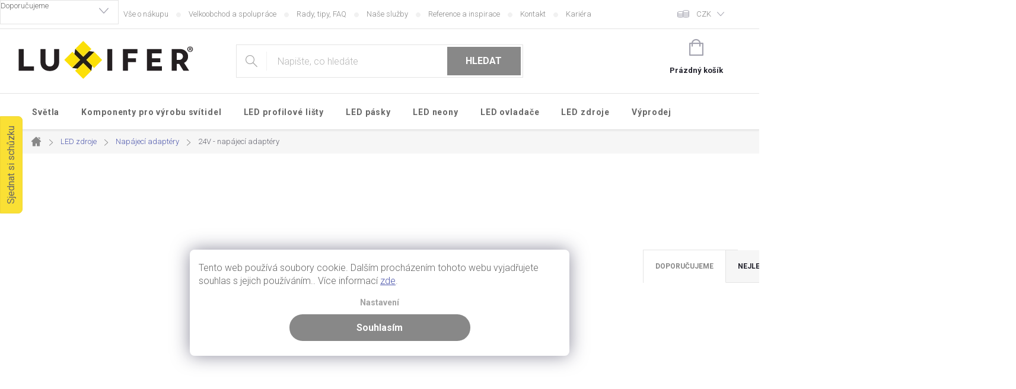

--- FILE ---
content_type: text/html; charset=utf-8
request_url: https://www.lxf.cz/24v-led-zdroje-zasuvkove/
body_size: 29196
content:
<!doctype html><html lang="cs" dir="ltr" class="header-background-light external-fonts-loaded"><head><meta charset="utf-8" /><meta name="viewport" content="width=device-width,initial-scale=1" /><title>24V napájecí adaptéry pro LED pásky a elektroniku | lxf.cz</title><link rel="preconnect" href="https://cdn.myshoptet.com" /><link rel="dns-prefetch" href="https://cdn.myshoptet.com" /><link rel="preload" href="https://cdn.myshoptet.com/prj/dist/master/cms/libs/jquery/jquery-1.11.3.min.js" as="script" /><link href="https://cdn.myshoptet.com/prj/dist/master/cms/templates/frontend_templates/shared/css/font-face/source-sans-3.css" rel="stylesheet"><link href="https://cdn.myshoptet.com/prj/dist/master/cms/templates/frontend_templates/shared/css/font-face/exo-2.css" rel="stylesheet"><script>
dataLayer = [];
dataLayer.push({'shoptet' : {
    "pageId": 4934,
    "pageType": "category",
    "currency": "CZK",
    "currencyInfo": {
        "decimalSeparator": ",",
        "exchangeRate": 1,
        "priceDecimalPlaces": 0,
        "symbol": "K\u010d",
        "symbolLeft": 0,
        "thousandSeparator": " "
    },
    "language": "cs",
    "projectId": 333307,
    "category": {
        "guid": "52cc4b49-83fe-11eb-ac23-ac1f6b0076ec",
        "path": "LED zdroje a trafa | Nap\u00e1jec\u00ed adapt\u00e9ry pro LED p\u00e1sky a elektroniku | 24V nap\u00e1jec\u00ed adapt\u00e9ry pro LED p\u00e1sky a elektroniku",
        "parentCategoryGuid": "b8e3108a-2e13-11ea-ac23-ac1f6b0076ec"
    },
    "cartInfo": {
        "id": null,
        "freeShipping": false,
        "freeShippingFrom": null,
        "leftToFreeGift": {
            "formattedPrice": "0 K\u010d",
            "priceLeft": 0
        },
        "freeGift": false,
        "leftToFreeShipping": {
            "priceLeft": null,
            "dependOnRegion": null,
            "formattedPrice": null
        },
        "discountCoupon": [],
        "getNoBillingShippingPrice": {
            "withoutVat": 0,
            "vat": 0,
            "withVat": 0
        },
        "cartItems": [],
        "taxMode": "ORDINARY"
    },
    "cart": [],
    "customer": {
        "priceRatio": 1,
        "priceListId": 1,
        "groupId": null,
        "registered": false,
        "mainAccount": false
    }
}});
dataLayer.push({'cookie_consent' : {
    "marketing": "denied",
    "analytics": "denied"
}});
document.addEventListener('DOMContentLoaded', function() {
    shoptet.consent.onAccept(function(agreements) {
        if (agreements.length == 0) {
            return;
        }
        dataLayer.push({
            'cookie_consent' : {
                'marketing' : (agreements.includes(shoptet.config.cookiesConsentOptPersonalisation)
                    ? 'granted' : 'denied'),
                'analytics': (agreements.includes(shoptet.config.cookiesConsentOptAnalytics)
                    ? 'granted' : 'denied')
            },
            'event': 'cookie_consent'
        });
    });
});
</script>

<!-- Google Tag Manager -->
<script>(function(w,d,s,l,i){w[l]=w[l]||[];w[l].push({'gtm.start':
new Date().getTime(),event:'gtm.js'});var f=d.getElementsByTagName(s)[0],
j=d.createElement(s),dl=l!='dataLayer'?'&l='+l:'';j.async=true;j.src=
'https://www.googletagmanager.com/gtm.js?id='+i+dl;f.parentNode.insertBefore(j,f);
})(window,document,'script','dataLayer','GTM-PBTSKNX');</script>
<!-- End Google Tag Manager -->

<meta property="og:type" content="website"><meta property="og:site_name" content="lxf.cz"><meta property="og:url" content="https://www.lxf.cz/24v-led-zdroje-zasuvkove/"><meta property="og:title" content="24V napájecí adaptéry pro LED pásky a elektroniku | lxf.cz"><meta name="author" content="luxifer.cz"><meta name="web_author" content="Shoptet.cz"><meta name="dcterms.rightsHolder" content="www.lxf.cz"><meta name="robots" content="index,follow"><meta property="og:image" content="https://cdn.myshoptet.com/usr/www.lxf.cz/user/front_images/ogImage/hp.png?t=1769266953"><meta property="og:description" content="24V napájecí adaptéry pro LED pásky a elektroniku ⚫ Desktop i zásuvkové ⚫ S výstupním napětí DC12V nebo DC 24V ⚫ Široká nabídka kvalitních produktů ⚫"><meta name="description" content="24V napájecí adaptéry pro LED pásky a elektroniku ⚫ Desktop i zásuvkové ⚫ S výstupním napětí DC12V nebo DC 24V ⚫ Široká nabídka kvalitních produktů ⚫"><meta name="google-site-verification" content="Elfqyq1ssrLdbcq694fNn0x2nj15zv2Kxxnl1LrApcI"><style>:root {--color-primary: #888888;--color-primary-h: 0;--color-primary-s: 0%;--color-primary-l: 53%;--color-primary-hover: #666666;--color-primary-hover-h: 0;--color-primary-hover-s: 0%;--color-primary-hover-l: 40%;--color-secondary: #888888;--color-secondary-h: 0;--color-secondary-s: 0%;--color-secondary-l: 53%;--color-secondary-hover: #656565;--color-secondary-hover-h: 0;--color-secondary-hover-s: 0%;--color-secondary-hover-l: 40%;--color-tertiary: #656565;--color-tertiary-h: 0;--color-tertiary-s: 0%;--color-tertiary-l: 40%;--color-tertiary-hover: #656565;--color-tertiary-hover-h: 0;--color-tertiary-hover-s: 0%;--color-tertiary-hover-l: 40%;--color-header-background: #ffffff;--template-font: "Source Sans 3";--template-headings-font: "Exo 2";--header-background-url: none;--cookies-notice-background: #F8FAFB;--cookies-notice-color: #252525;--cookies-notice-button-hover: #27263f;--cookies-notice-link-hover: #3b3a5f;--templates-update-management-preview-mode-content: "Náhled aktualizací šablony je aktivní pro váš prohlížeč."}</style>
    <script>var shoptet = shoptet || {};</script>
    <script src="https://cdn.myshoptet.com/prj/dist/master/shop/dist/main-3g-header.js.05f199e7fd2450312de2.js"></script>
<!-- User include --><!-- api 492(144) html code header -->
<link rel="stylesheet" href="https://cdn.myshoptet.com/usr/api2.dklab.cz/user/documents/_doplnky/zakoupilo/333307/796/333307_796.css" type="text/css" /><style>
        :root {
            --dklab-zakoupilo-color-text: #656565;
            --dklab-zakoupilo-color-background: rgba(255,255,255,0.8);  
            --dklab-zakoupilo-color-border: rgba(136,136,136,0.8);            
            --dklab-zakoupilo-border-rounding: 100px;        
            
        }
        </style>
<!-- api 1501(1113) html code header -->
<link rel="stylesheet" href="https://cdn.myshoptet.com/usr/api2.dklab.cz/user/documents/_doplnky/filtry/333307/14/333307_14.css" type="text/css" /><style>:root { 
            --dklab-filters-active-color: #888888; 
            --dklab-filters-active-foreground-color: #FFFFFF; 
            --dklab-filters-slider-color: #888888; 
            --dklab-filters-show-filter-foreground-color: #FFFFFF; 
            --dklab-filters-show-filter-background-color: #888888; 
            --dklab-filters-show-filter-edges-size: 10px 25px;
            --dklab-filters-show-filter-align: center;
            --dklab-filters-show-filter-align-desktop: flex-start;
        } 
                .filter-section form.dkLab-parameter fieldset div.div--collapsable:nth-child(+n+6),
                .filter-section form.dkLab-parameter-special fieldset div.div--collapsable:nth-child(+n+5) {
                    display: none;
                } 
                .filter-section form.dkLab-parameter.dkLab-parameter--show fieldset div.div--collapsable:nth-child(+n+6),
                .filter-section form.dkLab-parameter-special.dkLab-parameter-special--show fieldset div.div--collapsable:nth-child(+n+5) {
                    display: block;
                }</style>
<!-- service 450(104) html code header -->
<link href="https://cdn.myshoptet.com/usr/252557.myshoptet.com/user/documents/news-box-plus/Classic.css?v12" rel="stylesheet" />
<!-- service 409(63) html code header -->
<style>
#filters h4{cursor:pointer;}[class~=slider-wrapper],[class~=filter-section]{padding-left:0;}#filters h4{padding-left:13.5pt;}[class~=filter-section],[class~=slider-wrapper]{padding-bottom:0 !important;}#filters h4:before{position:absolute;}#filters h4:before{left:0;}[class~=filter-section],[class~=slider-wrapper]{padding-right:0;}#filters h4{padding-bottom:9pt;}#filters h4{padding-right:13.5pt;}#filters > .slider-wrapper,[class~=slider-wrapper] > div,.filter-sections form,[class~=slider-wrapper][class~=filter-section] > div,.razeni > form{display:none;}#filters h4:before,#filters .otevreny h4:before{content:"\e911";}#filters h4{padding-top:9pt;}[class~=filter-section],[class~=slider-wrapper]{padding-top:0 !important;}[class~=filter-section]{border-top-width:0 !important;}[class~=filter-section]{border-top-style:none !important;}[class~=filter-section]{border-top-color:currentColor !important;}#filters .otevreny h4:before,#filters h4:before{font-family:shoptet;}#filters h4{position:relative;}#filters h4{margin-left:0 !important;}[class~=filter-section]{border-image:none !important;}#filters h4{margin-bottom:0 !important;}#filters h4{margin-right:0 !important;}#filters h4{margin-top:0 !important;}#filters h4{border-top-width:.0625pc;}#filters h4{border-top-style:solid;}#filters h4{border-top-color:#e0e0e0;}[class~=slider-wrapper]{max-width:none;}[class~=otevreny] form,.slider-wrapper.otevreny > div,[class~=slider-wrapper][class~=otevreny] > div,.otevreny form{display:block;}#filters h4{border-image:none;}[class~=param-filter-top]{margin-bottom:.9375pc;}[class~=otevreny] form{margin-bottom:15pt;}[class~=slider-wrapper]{color:inherit;}#filters .otevreny h4:before{-webkit-transform:rotate(180deg);}[class~=slider-wrapper],#filters h4:before{background:none;}#filters h4:before{-webkit-transform:rotate(90deg);}#filters h4:before{-moz-transform:rotate(90deg);}[class~=param-filter-top] form{display:block !important;}#filters h4:before{-o-transform:rotate(90deg);}#filters h4:before{-ms-transform:rotate(90deg);}#filters h4:before{transform:rotate(90deg);}#filters h4:before{font-size:.104166667in;}#filters .otevreny h4:before{-moz-transform:rotate(180deg);}#filters .otevreny h4:before{-o-transform:rotate(180deg);}#filters h4:before{top:36%;}#filters .otevreny h4:before{-ms-transform:rotate(180deg);}#filters h4:before{height:auto;}#filters h4:before{width:auto;}#filters .otevreny h4:before{transform:rotate(180deg);}
@media screen and (max-width: 767px) {
.param-filter-top{padding-top: 15px;}
}
#content .filters-wrapper > div:first-of-type, #footer .filters-wrapper > div:first-of-type {text-align: left;}
.template-11.one-column-body .content .filter-sections{padding-top: 15px; padding-bottom: 15px;}
</style>
<!-- service 421(75) html code header -->
<style>
body:not(.template-07):not(.template-09):not(.template-10):not(.template-11):not(.template-12):not(.template-13):not(.template-14) #return-to-top i::before {content: 'a';}
#return-to-top i:before {content: '\e911';}
#return-to-top {
z-index: 99999999;
    position: fixed;
    bottom: 45px;
    right: 20px;
background: rgba(0, 0, 0, 0.7);
    width: 50px;
    height: 50px;
    display: block;
    text-decoration: none;
    -webkit-border-radius: 35px;
    -moz-border-radius: 35px;
    border-radius: 35px;
    display: none;
    -webkit-transition: all 0.3s linear;
    -moz-transition: all 0.3s ease;
    -ms-transition: all 0.3s ease;
    -o-transition: all 0.3s ease;
    transition: all 0.3s ease;
}
#return-to-top i {color: #fff;margin: -10px 0 0 -10px;position: relative;left: 50%;top: 50%;font-size: 19px;-webkit-transition: all 0.3s ease;-moz-transition: all 0.3s ease;-ms-transition: all 0.3s ease;-o-transition: all 0.3s ease;transition: all 0.3s ease;height: 20px;width: 20px;text-align: center;display: block;font-style: normal;}
#return-to-top:hover {
    background: rgba(0, 0, 0, 0.9);
}
#return-to-top:hover i {
    color: #fff;
}
.icon-chevron-up::before {
font-weight: bold;
}
.ordering-process #return-to-top{display: none !important;}
</style>
<!-- service 659(306) html code header -->
<link rel="stylesheet" type="text/css" href="https://cdn.myshoptet.com/usr/fvstudio.myshoptet.com/user/documents/showmore/fv-studio-app-showmore.css?v=21.10.1">

<!-- service 1451(1065) html code header -->
<link href="https://cdn.myshoptet.com/usr/webotvurci.myshoptet.com/user/documents/pop-up/w_style.css?v=24" rel="stylesheet" />
<!-- service 1472(1086) html code header -->
<link rel="stylesheet" href="https://cdn.myshoptet.com/usr/apollo.jakubtursky.sk/user/documents/assets/sipky/main.css?v=19">
<!-- project html code header -->
<link rel="preconnect" href="https://fonts.googleapis.com">
<link rel="preconnect" href="https://fonts.gstatic.com" crossorigin>
<link href="https://fonts.googleapis.com/css2?family=Roboto:wght@300;400;500;700&display=swap" rel="stylesheet">
<link type="text/css" rel="stylesheet preload" media="all"  href="https://cdn.myshoptet.com/usr/paxio.myshoptet.com/user/documents/blank/style.css?v17192"/>
<link href="https://cdn.myshoptet.com/prj/dist/master/shop/dist/font-shoptet-11.css.62c94c7785ff2cea73b2.css" rel="stylesheet preload">
<link href="https://cdn.myshoptet.com/usr/paxio.myshoptet.com/user/documents/blank/ikony.css?v10" rel="stylesheet preload">
<link type="text/css" rel="stylesheet preload" media="screen"  href="https://cdn.myshoptet.com/usr/paxio.myshoptet.com/user/documents/blank/preklady.css?v24" />

<!-- Skrytí plateb -->
<style>
html.lxf .radio-wrapper[data-id="billing-2"] {display: none;}
html.lxf .radio-wrapper[data-id="billing-341"] {display: none;}
</style>
<!-- Konec skrytí plateb -->

<link href="https://cdn.myshoptet.com/tpl/0cf90ee9/11/master/templates/frontend_templates/11/css/modules/font-shoptet.css" rel="stylesheet">
<link href="https://cdn.myshoptet.com/usr/www.lxf.cz/user/documents/main.css?v=7254" rel="stylesheet">
<link href="https://cdn.myshoptet.com/usr/www.lxf.cz/user/documents/barvy-variant.css?v=958" rel="stylesheet">
<link href="https://cdn.myshoptet.com/usr/www.lxf.cz/user/documents/paxio.css?v6" rel="stylesheet">

<!--  -->

<script type="text/javascript">
	document.getElementsByTagName( 'html' )[0].classList.add("luxifer");
	document.getElementsByTagName( 'html' )[0].classList.add("lxf");

</script>
<!-- Foxentry start -->
<!-- <script type="text/javascript" async>
var Foxentry;
  (function () {
    var e = document.querySelector("script"), s = document.createElement('script');
    s.setAttribute('type', 'text/javascript');
    s.setAttribute('async', 'true');
    s.setAttribute('src', 'https://cdn.foxentry.cz/lib');
    e.parentNode.appendChild(s);
    s.onload = function(){ Foxentry = new FoxentryBase('z4ZrIHRSZL'); }
  })();
</script> -->
<!-- Foxentry end -->

<script src="https://cdn.jsdelivr.net/npm/chart.js"></script>

<style>
@media screen and (max-width: 767px){
#tab-content > div.dklabBookmarkContentDetail:not(.otevreno) > li{display: block !important;}
html.luxifer li.dklabBookmarkTabLi a, html.luxifer .active a{background-image: none !important; color: #24242E !important;}
}

@media screen and (min-width: 1440px){
.navigation-in {width: 100%;}
.navigation-in ul {justify-content: center;}
.navigation-in.menu {opacity: 1;animation: none !important;}
}
</style>
<!-- Tanganica pixel -->
<script>(function(w,d,s,l,i){w[l]=w[l]||[];w[l].push({'gtm.start':new Date().getTime(),event:'gtm.js'});var f=d.getElementsByTagName(s)[0],j=d.createElement(s),dl=l!='dataLayer'?'&l='+l:'';j.async=true;j.src='https://www.googletagmanager.com/gtm.js?id='+i+dl;f.parentNode.insertBefore(j,f);})(window,document,'script','dataLayer','GTM-TRS5RSN');</script>
<!-- End Tanganica pixel -->
<!-- /User include --><link rel="shortcut icon" href="/favicon.ico" type="image/x-icon" /><link rel="canonical" href="https://www.lxf.cz/24v-led-zdroje-zasuvkove/" /><script>!function(){var t={9196:function(){!function(){var t=/\[object (Boolean|Number|String|Function|Array|Date|RegExp)\]/;function r(r){return null==r?String(r):(r=t.exec(Object.prototype.toString.call(Object(r))))?r[1].toLowerCase():"object"}function n(t,r){return Object.prototype.hasOwnProperty.call(Object(t),r)}function e(t){if(!t||"object"!=r(t)||t.nodeType||t==t.window)return!1;try{if(t.constructor&&!n(t,"constructor")&&!n(t.constructor.prototype,"isPrototypeOf"))return!1}catch(t){return!1}for(var e in t);return void 0===e||n(t,e)}function o(t,r,n){this.b=t,this.f=r||function(){},this.d=!1,this.a={},this.c=[],this.e=function(t){return{set:function(r,n){u(c(r,n),t.a)},get:function(r){return t.get(r)}}}(this),i(this,t,!n);var e=t.push,o=this;t.push=function(){var r=[].slice.call(arguments,0),n=e.apply(t,r);return i(o,r),n}}function i(t,n,o){for(t.c.push.apply(t.c,n);!1===t.d&&0<t.c.length;){if("array"==r(n=t.c.shift()))t:{var i=n,a=t.a;if("string"==r(i[0])){for(var f=i[0].split("."),s=f.pop(),p=(i=i.slice(1),0);p<f.length;p++){if(void 0===a[f[p]])break t;a=a[f[p]]}try{a[s].apply(a,i)}catch(t){}}}else if("function"==typeof n)try{n.call(t.e)}catch(t){}else{if(!e(n))continue;for(var l in n)u(c(l,n[l]),t.a)}o||(t.d=!0,t.f(t.a,n),t.d=!1)}}function c(t,r){for(var n={},e=n,o=t.split("."),i=0;i<o.length-1;i++)e=e[o[i]]={};return e[o[o.length-1]]=r,n}function u(t,o){for(var i in t)if(n(t,i)){var c=t[i];"array"==r(c)?("array"==r(o[i])||(o[i]=[]),u(c,o[i])):e(c)?(e(o[i])||(o[i]={}),u(c,o[i])):o[i]=c}}window.DataLayerHelper=o,o.prototype.get=function(t){var r=this.a;t=t.split(".");for(var n=0;n<t.length;n++){if(void 0===r[t[n]])return;r=r[t[n]]}return r},o.prototype.flatten=function(){this.b.splice(0,this.b.length),this.b[0]={},u(this.a,this.b[0])}}()}},r={};function n(e){var o=r[e];if(void 0!==o)return o.exports;var i=r[e]={exports:{}};return t[e](i,i.exports,n),i.exports}n.n=function(t){var r=t&&t.__esModule?function(){return t.default}:function(){return t};return n.d(r,{a:r}),r},n.d=function(t,r){for(var e in r)n.o(r,e)&&!n.o(t,e)&&Object.defineProperty(t,e,{enumerable:!0,get:r[e]})},n.o=function(t,r){return Object.prototype.hasOwnProperty.call(t,r)},function(){"use strict";n(9196)}()}();</script>    <!-- Global site tag (gtag.js) - Google Analytics -->
    <script async src="https://www.googletagmanager.com/gtag/js?id=G-1LXP63YXR7"></script>
    <script>
        
        window.dataLayer = window.dataLayer || [];
        function gtag(){dataLayer.push(arguments);}
        

                    console.debug('default consent data');

            gtag('consent', 'default', {"ad_storage":"denied","analytics_storage":"denied","ad_user_data":"denied","ad_personalization":"denied","wait_for_update":500});
            dataLayer.push({
                'event': 'default_consent'
            });
        
        gtag('js', new Date());

        
                gtag('config', 'G-1LXP63YXR7', {"groups":"GA4","send_page_view":false,"content_group":"category","currency":"CZK","page_language":"cs"});
        
                gtag('config', 'AW-811443223', {"allow_enhanced_conversions":true});
        
        
        
        
        
                    gtag('event', 'page_view', {"send_to":"GA4","page_language":"cs","content_group":"category","currency":"CZK"});
        
        
        
        
        
        
        
        
        
        
        
        
        
        document.addEventListener('DOMContentLoaded', function() {
            if (typeof shoptet.tracking !== 'undefined') {
                for (var id in shoptet.tracking.bannersList) {
                    gtag('event', 'view_promotion', {
                        "send_to": "UA",
                        "promotions": [
                            {
                                "id": shoptet.tracking.bannersList[id].id,
                                "name": shoptet.tracking.bannersList[id].name,
                                "position": shoptet.tracking.bannersList[id].position
                            }
                        ]
                    });
                }
            }

            shoptet.consent.onAccept(function(agreements) {
                if (agreements.length !== 0) {
                    console.debug('gtag consent accept');
                    var gtagConsentPayload =  {
                        'ad_storage': agreements.includes(shoptet.config.cookiesConsentOptPersonalisation)
                            ? 'granted' : 'denied',
                        'analytics_storage': agreements.includes(shoptet.config.cookiesConsentOptAnalytics)
                            ? 'granted' : 'denied',
                                                                                                'ad_user_data': agreements.includes(shoptet.config.cookiesConsentOptPersonalisation)
                            ? 'granted' : 'denied',
                        'ad_personalization': agreements.includes(shoptet.config.cookiesConsentOptPersonalisation)
                            ? 'granted' : 'denied',
                        };
                    console.debug('update consent data', gtagConsentPayload);
                    gtag('consent', 'update', gtagConsentPayload);
                    dataLayer.push(
                        { 'event': 'update_consent' }
                    );
                }
            });
        });
    </script>
</head><body class="desktop id-4934 in-24v-led-zdroje-zasuvkove template-11 type-category one-column-body columns-4 blank-mode blank-mode-css ums_forms_redesign--off ums_a11y_category_page--on ums_discussion_rating_forms--off ums_flags_display_unification--on ums_a11y_login--on mobile-header-version-1">
        <div id="fb-root"></div>
        <script>
            window.fbAsyncInit = function() {
                FB.init({
                    autoLogAppEvents : true,
                    xfbml            : true,
                    version          : 'v24.0'
                });
            };
        </script>
        <script async defer crossorigin="anonymous" src="https://connect.facebook.net/cs_CZ/sdk.js#xfbml=1&version=v24.0"></script>
<!-- Google Tag Manager (noscript) -->
<noscript><iframe src="https://www.googletagmanager.com/ns.html?id=GTM-PBTSKNX"
height="0" width="0" style="display:none;visibility:hidden"></iframe></noscript>
<!-- End Google Tag Manager (noscript) -->

    <div class="siteCookies siteCookies--left siteCookies--light js-siteCookies" role="dialog" data-testid="cookiesPopup" data-nosnippet>
        <div class="siteCookies__form">
            <div class="siteCookies__content">
                <div class="siteCookies__text">
                    Tento web používá soubory cookie. Dalším procházením tohoto webu vyjadřujete souhlas s jejich používáním.. Více informací <a href="/podminky-ochrany-osobnich-udaju" target="\">zde</a>.
<script></script>
<script></script>
<script></script>
<script></script>
<script></script>
<script></script>
                </div>
                <p class="siteCookies__links">
                    <button class="siteCookies__link js-cookies-settings" aria-label="Nastavení cookies" data-testid="cookiesSettings">Nastavení</button>
                </p>
            </div>
            <div class="siteCookies__buttonWrap">
                                <button class="siteCookies__button js-cookiesConsentSubmit" value="all" aria-label="Přijmout cookies" data-testid="buttonCookiesAccept">Souhlasím</button>
            </div>
        </div>
        <script>
            document.addEventListener("DOMContentLoaded", () => {
                const siteCookies = document.querySelector('.js-siteCookies');
                document.addEventListener("scroll", shoptet.common.throttle(() => {
                    const st = document.documentElement.scrollTop;
                    if (st > 1) {
                        siteCookies.classList.add('siteCookies--scrolled');
                    } else {
                        siteCookies.classList.remove('siteCookies--scrolled');
                    }
                }, 100));
            });
        </script>
    </div>
<a href="#content" class="skip-link sr-only">Přejít na obsah</a><div class="overall-wrapper"><div class="user-action"><div class="container">
    <div class="user-action-in">
                    <div id="login" class="user-action-login popup-widget login-widget" role="dialog" aria-labelledby="loginHeading">
        <div class="popup-widget-inner">
                            <h2 id="loginHeading">Přihlášení k vašemu účtu</h2><div id="customerLogin"><form action="/action/Customer/Login/" method="post" id="formLoginIncluded" class="csrf-enabled formLogin" data-testid="formLogin"><input type="hidden" name="referer" value="" /><div class="form-group"><div class="input-wrapper email js-validated-element-wrapper no-label"><input type="email" name="email" class="form-control" autofocus placeholder="E-mailová adresa (např. jan@novak.cz)" data-testid="inputEmail" autocomplete="email" required /></div></div><div class="form-group"><div class="input-wrapper password js-validated-element-wrapper no-label"><input type="password" name="password" class="form-control" placeholder="Heslo" data-testid="inputPassword" autocomplete="current-password" required /><span class="no-display">Nemůžete vyplnit toto pole</span><input type="text" name="surname" value="" class="no-display" /></div></div><div class="form-group"><div class="login-wrapper"><button type="submit" class="btn btn-secondary btn-text btn-login" data-testid="buttonSubmit">Přihlásit se</button><div class="password-helper"><a href="/registrace/" data-testid="signup" rel="nofollow">Nová registrace</a><a href="/klient/zapomenute-heslo/" rel="nofollow">Zapomenuté heslo</a></div></div></div></form>
</div>                    </div>
    </div>

                            <div id="cart-widget" class="user-action-cart popup-widget cart-widget loader-wrapper" data-testid="popupCartWidget" role="dialog" aria-hidden="true">
    <div class="popup-widget-inner cart-widget-inner place-cart-here">
        <div class="loader-overlay">
            <div class="loader"></div>
        </div>
    </div>

    <div class="cart-widget-button">
        <a href="/kosik/" class="btn btn-conversion" id="continue-order-button" rel="nofollow" data-testid="buttonNextStep">Pokračovat do košíku</a>
    </div>
</div>
            </div>
</div>
</div><div class="top-navigation-bar" data-testid="topNavigationBar">

    <div class="container">

        <div class="top-navigation-contacts">
            <strong>Zákaznická podpora:</strong><a href="mailto:info@lxf.cz" class="project-email" data-testid="contactboxEmail"><span>info@lxf.cz</span></a>        </div>

                            <div class="top-navigation-menu">
                <div class="top-navigation-menu-trigger"></div>
                <ul class="top-navigation-bar-menu">
                                            <li class="top-navigation-menu-item-4001">
                            <a href="/informace/">Vše o nákupu</a>
                        </li>
                                            <li class="top-navigation-menu-item-1436">
                            <a href="/velkoobchod/">Velkoobchod a spolupráce</a>
                        </li>
                                            <li class="top-navigation-menu-item-4004">
                            <a href="/rady-tipy-faq/">Rady, tipy, FAQ</a>
                        </li>
                                            <li class="top-navigation-menu-item-1085">
                            <a href="/nase-sluzby/">Naše služby</a>
                        </li>
                                            <li class="top-navigation-menu-item-6266">
                            <a href="/reference-a-inspirace/">Reference a inspirace</a>
                        </li>
                                            <li class="top-navigation-menu-item-29">
                            <a href="/kontakt/">Kontakt</a>
                        </li>
                                            <li class="top-navigation-menu-item-6898">
                            <a href="/kariera/">Kariéra</a>
                        </li>
                                    </ul>
                <ul class="top-navigation-bar-menu-helper"></ul>
            </div>
        
        <div class="top-navigation-tools top-navigation-tools--language">
            <div class="responsive-tools">
                <a href="#" class="toggle-window" data-target="search" aria-label="Hledat" data-testid="linkSearchIcon"></a>
                                                            <a href="#" class="toggle-window" data-target="login"></a>
                                                    <a href="#" class="toggle-window" data-target="navigation" aria-label="Menu" data-testid="hamburgerMenu"></a>
            </div>
                <div class="dropdown">
        <span>Ceny v:</span>
        <button id="topNavigationDropdown" type="button" data-toggle="dropdown" aria-haspopup="true" aria-expanded="false">
            CZK
            <span class="caret"></span>
        </button>
        <ul class="dropdown-menu" aria-labelledby="topNavigationDropdown"><li><a href="/action/Currency/changeCurrency/?currencyCode=CZK" rel="nofollow">CZK</a></li><li><a href="/action/Currency/changeCurrency/?currencyCode=EUR" rel="nofollow">EUR</a></li></ul>
    </div>
            <button class="top-nav-button top-nav-button-login toggle-window" type="button" data-target="login" aria-haspopup="dialog" aria-controls="login" aria-expanded="false" data-testid="signin"><span>Přihlášení</span></button>        </div>

    </div>

</div>
<header id="header"><div class="container navigation-wrapper">
    <div class="header-top">
        <div class="site-name-wrapper">
            <div class="site-name"><a href="/" data-testid="linkWebsiteLogo"><img src="https://cdn.myshoptet.com/usr/www.lxf.cz/user/logos/logo-2.png" alt="luxifer.cz" fetchpriority="low" /></a></div>        </div>
        <div class="search" itemscope itemtype="https://schema.org/WebSite">
            <meta itemprop="headline" content="24V napájecí adaptéry pro LED pásky a elektroniku"/><meta itemprop="url" content="https://www.lxf.cz"/><meta itemprop="text" content="24V napájecí adaptéry pro LED pásky a elektroniku ⚫ Desktop i zásuvkové ⚫ S výstupním napětí DC12V nebo DC 24V ⚫ Široká nabídka kvalitních produktů ⚫"/>            <form action="/action/ProductSearch/prepareString/" method="post"
    id="formSearchForm" class="search-form compact-form js-search-main"
    itemprop="potentialAction" itemscope itemtype="https://schema.org/SearchAction" data-testid="searchForm">
    <fieldset>
        <meta itemprop="target"
            content="https://www.lxf.cz/vyhledavani/?string={string}"/>
        <input type="hidden" name="language" value="cs"/>
        
            
<input
    type="search"
    name="string"
        class="query-input form-control search-input js-search-input"
    placeholder="Napište, co hledáte"
    autocomplete="off"
    required
    itemprop="query-input"
    aria-label="Vyhledávání"
    data-testid="searchInput"
>
            <button type="submit" class="btn btn-default" data-testid="searchBtn">Hledat</button>
        
    </fieldset>
</form>
        </div>
        <div class="navigation-buttons">
                
    <a href="/kosik/" class="btn btn-icon toggle-window cart-count" data-target="cart" data-hover="true" data-redirect="true" data-testid="headerCart" rel="nofollow" aria-haspopup="dialog" aria-expanded="false" aria-controls="cart-widget">
        
                <span class="sr-only">Nákupní košík</span>
        
            <span class="cart-price visible-lg-inline-block" data-testid="headerCartPrice">
                                    Prázdný košík                            </span>
        
    
            </a>
        </div>
    </div>
    <nav id="navigation" aria-label="Hlavní menu" data-collapsible="true"><div class="navigation-in menu"><ul class="menu-level-1" role="menubar" data-testid="headerMenuItems"><li class="menu-item-5222 ext" role="none"><a href="/svetla/" data-testid="headerMenuItem" role="menuitem" aria-haspopup="true" aria-expanded="false"><b>Světla</b><span class="submenu-arrow"></span></a><ul class="menu-level-2" aria-label="Světla" tabindex="-1" role="menu"><li class="menu-item-737" role="none"><a href="/zavesna-svetla/" class="menu-image" data-testid="headerMenuItem" tabindex="-1" aria-hidden="true"><img src="data:image/svg+xml,%3Csvg%20width%3D%22140%22%20height%3D%22100%22%20xmlns%3D%22http%3A%2F%2Fwww.w3.org%2F2000%2Fsvg%22%3E%3C%2Fsvg%3E" alt="" aria-hidden="true" width="140" height="100"  data-src="https://cdn.myshoptet.com/usr/www.lxf.cz/user/categories/thumb/stropni-zavesna-svitidla.jpg" fetchpriority="low" /></a><div><a href="/zavesna-svetla/" data-testid="headerMenuItem" role="menuitem"><span>Závěsná světla</span></a>
                        </div></li><li class="menu-item-740" role="none"><a href="/prisazena-stropni-svetla/" class="menu-image" data-testid="headerMenuItem" tabindex="-1" aria-hidden="true"><img src="data:image/svg+xml,%3Csvg%20width%3D%22140%22%20height%3D%22100%22%20xmlns%3D%22http%3A%2F%2Fwww.w3.org%2F2000%2Fsvg%22%3E%3C%2Fsvg%3E" alt="" aria-hidden="true" width="140" height="100"  data-src="https://cdn.myshoptet.com/usr/www.lxf.cz/user/categories/thumb/stropni-prisazena-svitidla-.jpg" fetchpriority="low" /></a><div><a href="/prisazena-stropni-svetla/" data-testid="headerMenuItem" role="menuitem"><span>Přisazená stropní světla</span></a>
                        </div></li><li class="menu-item-749" role="none"><a href="/nastenna-svetla/" class="menu-image" data-testid="headerMenuItem" tabindex="-1" aria-hidden="true"><img src="data:image/svg+xml,%3Csvg%20width%3D%22140%22%20height%3D%22100%22%20xmlns%3D%22http%3A%2F%2Fwww.w3.org%2F2000%2Fsvg%22%3E%3C%2Fsvg%3E" alt="" aria-hidden="true" width="140" height="100"  data-src="https://cdn.myshoptet.com/usr/www.lxf.cz/user/categories/thumb/nastenna-svitidla.jpg" fetchpriority="low" /></a><div><a href="/nastenna-svetla/" data-testid="headerMenuItem" role="menuitem"><span>Nástěnná světla</span></a>
                        </div></li><li class="menu-item-19879" role="none"><a href="/zapustna-svetla/" class="menu-image" data-testid="headerMenuItem" tabindex="-1" aria-hidden="true"><img src="data:image/svg+xml,%3Csvg%20width%3D%22140%22%20height%3D%22100%22%20xmlns%3D%22http%3A%2F%2Fwww.w3.org%2F2000%2Fsvg%22%3E%3C%2Fsvg%3E" alt="" aria-hidden="true" width="140" height="100"  data-src="https://cdn.myshoptet.com/usr/www.lxf.cz/user/categories/thumb/zapustne.jpg" fetchpriority="low" /></a><div><a href="/zapustna-svetla/" data-testid="headerMenuItem" role="menuitem"><span>Zápustná světla</span></a>
                        </div></li><li class="menu-item-11326" role="none"><a href="/stojaci-lampy/" class="menu-image" data-testid="headerMenuItem" tabindex="-1" aria-hidden="true"><img src="data:image/svg+xml,%3Csvg%20width%3D%22140%22%20height%3D%22100%22%20xmlns%3D%22http%3A%2F%2Fwww.w3.org%2F2000%2Fsvg%22%3E%3C%2Fsvg%3E" alt="" aria-hidden="true" width="140" height="100"  data-src="https://cdn.myshoptet.com/usr/www.lxf.cz/user/categories/thumb/stand-lamp.png" fetchpriority="low" /></a><div><a href="/stojaci-lampy/" data-testid="headerMenuItem" role="menuitem"><span>Stojací lampy</span></a>
                        </div></li><li class="menu-item-10894" role="none"><a href="/stolni-lampy/" class="menu-image" data-testid="headerMenuItem" tabindex="-1" aria-hidden="true"><img src="data:image/svg+xml,%3Csvg%20width%3D%22140%22%20height%3D%22100%22%20xmlns%3D%22http%3A%2F%2Fwww.w3.org%2F2000%2Fsvg%22%3E%3C%2Fsvg%3E" alt="" aria-hidden="true" width="140" height="100"  data-src="https://cdn.myshoptet.com/usr/www.lxf.cz/user/categories/thumb/table-lamp.png" fetchpriority="low" /></a><div><a href="/stolni-lampy/" data-testid="headerMenuItem" role="menuitem"><span>Stolní lampy</span></a>
                        </div></li><li class="menu-item-11329" role="none"><a href="/bodova-svetla/" class="menu-image" data-testid="headerMenuItem" tabindex="-1" aria-hidden="true"><img src="data:image/svg+xml,%3Csvg%20width%3D%22140%22%20height%3D%22100%22%20xmlns%3D%22http%3A%2F%2Fwww.w3.org%2F2000%2Fsvg%22%3E%3C%2Fsvg%3E" alt="" aria-hidden="true" width="140" height="100"  data-src="https://cdn.myshoptet.com/usr/www.lxf.cz/user/categories/thumb/bodovky.png" fetchpriority="low" /></a><div><a href="/bodova-svetla/" data-testid="headerMenuItem" role="menuitem"><span>Bodová světla</span></a>
                        </div></li><li class="menu-item-6379" role="none"><a href="/venkovni-svetelne-retezy-a-interierove-girlandy-na-zarovky/" class="menu-image" data-testid="headerMenuItem" tabindex="-1" aria-hidden="true"><img src="data:image/svg+xml,%3Csvg%20width%3D%22140%22%20height%3D%22100%22%20xmlns%3D%22http%3A%2F%2Fwww.w3.org%2F2000%2Fsvg%22%3E%3C%2Fsvg%3E" alt="" aria-hidden="true" width="140" height="100"  data-src="https://cdn.myshoptet.com/usr/www.lxf.cz/user/categories/thumb/venkovni-svetelne-retezy-a-interierove-girlandy-na-zarovky.jpg" fetchpriority="low" /></a><div><a href="/venkovni-svetelne-retezy-a-interierove-girlandy-na-zarovky/" data-testid="headerMenuItem" role="menuitem"><span>Světelné řetězy</span></a>
                        </div></li><li class="menu-item-6382" role="none"><a href="/venkovni-osvetleni-a-svitidla/" class="menu-image" data-testid="headerMenuItem" tabindex="-1" aria-hidden="true"><img src="data:image/svg+xml,%3Csvg%20width%3D%22140%22%20height%3D%22100%22%20xmlns%3D%22http%3A%2F%2Fwww.w3.org%2F2000%2Fsvg%22%3E%3C%2Fsvg%3E" alt="" aria-hidden="true" width="140" height="100"  data-src="https://cdn.myshoptet.com/usr/www.lxf.cz/user/categories/thumb/venkovni-osvetleni-a-svitidla.jpg" fetchpriority="low" /></a><div><a href="/venkovni-osvetleni-a-svitidla/" data-testid="headerMenuItem" role="menuitem"><span>Venkovní osvětlení a světla</span></a>
                        </div></li><li class="menu-item-1019" role="none"><a href="/led-zarovky-230v/" class="menu-image" data-testid="headerMenuItem" tabindex="-1" aria-hidden="true"><img src="data:image/svg+xml,%3Csvg%20width%3D%22140%22%20height%3D%22100%22%20xmlns%3D%22http%3A%2F%2Fwww.w3.org%2F2000%2Fsvg%22%3E%3C%2Fsvg%3E" alt="" aria-hidden="true" width="140" height="100"  data-src="https://cdn.myshoptet.com/usr/www.lxf.cz/user/categories/thumb/zarovky_k.jpg" fetchpriority="low" /></a><div><a href="/led-zarovky-230v/" data-testid="headerMenuItem" role="menuitem"><span>LED žárovky</span></a>
                        </div></li><li class="menu-item-6492 has-third-level" role="none"><a href="/osvetleni-kuchynske-linky-a-podlinkove-led-osvetleni/" class="menu-image" data-testid="headerMenuItem" tabindex="-1" aria-hidden="true"><img src="data:image/svg+xml,%3Csvg%20width%3D%22140%22%20height%3D%22100%22%20xmlns%3D%22http%3A%2F%2Fwww.w3.org%2F2000%2Fsvg%22%3E%3C%2Fsvg%3E" alt="" aria-hidden="true" width="140" height="100"  data-src="https://cdn.myshoptet.com/usr/www.lxf.cz/user/categories/thumb/kitchen-lights.jpg" fetchpriority="low" /></a><div><a href="/osvetleni-kuchynske-linky-a-podlinkove-led-osvetleni/" data-testid="headerMenuItem" role="menuitem"><span>Kuchyňská světla</span></a>
                                                    <ul class="menu-level-3" role="menu">
                                                                    <li class="menu-item-6495" role="none">
                                        <a href="/kuchynska-svitidla-do-zasuvky/" data-testid="headerMenuItem" role="menuitem">
                                            Kuchyňská svítidla do zásuvky</a>,                                    </li>
                                                                    <li class="menu-item-6498" role="none">
                                        <a href="/kuchynska-svitidla-na-kabelovy-privod/" data-testid="headerMenuItem" role="menuitem">
                                            Kuchyňská svítidla na kabelový přívod</a>                                    </li>
                                                            </ul>
                        </div></li><li class="menu-item-791" role="none"><a href="/nouzove-osvetleni/" class="menu-image" data-testid="headerMenuItem" tabindex="-1" aria-hidden="true"><img src="data:image/svg+xml,%3Csvg%20width%3D%22140%22%20height%3D%22100%22%20xmlns%3D%22http%3A%2F%2Fwww.w3.org%2F2000%2Fsvg%22%3E%3C%2Fsvg%3E" alt="" aria-hidden="true" width="140" height="100"  data-src="https://cdn.myshoptet.com/usr/www.lxf.cz/user/categories/thumb/nouzove-osvetleni.jpg" fetchpriority="low" /></a><div><a href="/nouzove-osvetleni/" data-testid="headerMenuItem" role="menuitem"><span>Nouzové osvětlení</span></a>
                        </div></li></ul></li>
<li class="menu-item-1049 ext" role="none"><a href="/komponenty-pro-vyrobu-svitidel/" data-testid="headerMenuItem" role="menuitem" aria-haspopup="true" aria-expanded="false"><b>Komponenty pro výrobu svítidel</b><span class="submenu-arrow"></span></a><ul class="menu-level-2" aria-label="Komponenty pro výrobu svítidel" tabindex="-1" role="menu"><li class="menu-item-1052" role="none"><a href="/elektricke-kabely-na-svetla/" class="menu-image" data-testid="headerMenuItem" tabindex="-1" aria-hidden="true"><img src="data:image/svg+xml,%3Csvg%20width%3D%22140%22%20height%3D%22100%22%20xmlns%3D%22http%3A%2F%2Fwww.w3.org%2F2000%2Fsvg%22%3E%3C%2Fsvg%3E" alt="" aria-hidden="true" width="140" height="100"  data-src="https://cdn.myshoptet.com/usr/www.lxf.cz/user/categories/thumb/textilni-kabely.jpg" fetchpriority="low" /></a><div><a href="/elektricke-kabely-na-svetla/" data-testid="headerMenuItem" role="menuitem"><span>Elektrické kabely na světla</span></a>
                        </div></li><li class="menu-item-8830" role="none"><a href="/uchytky-a-pruchodky-na-kabely/" class="menu-image" data-testid="headerMenuItem" tabindex="-1" aria-hidden="true"><img src="data:image/svg+xml,%3Csvg%20width%3D%22140%22%20height%3D%22100%22%20xmlns%3D%22http%3A%2F%2Fwww.w3.org%2F2000%2Fsvg%22%3E%3C%2Fsvg%3E" alt="" aria-hidden="true" width="140" height="100"  data-src="https://cdn.myshoptet.com/usr/www.lxf.cz/user/categories/thumb/nastenne-stropni-uchytky-1.jpg" fetchpriority="low" /></a><div><a href="/uchytky-a-pruchodky-na-kabely/" data-testid="headerMenuItem" role="menuitem"><span>Úchyty a držáky kabelů</span></a>
                        </div></li><li class="menu-item-4076" role="none"><a href="/prislusenstvi-objimky-zarovek/" class="menu-image" data-testid="headerMenuItem" tabindex="-1" aria-hidden="true"><img src="data:image/svg+xml,%3Csvg%20width%3D%22140%22%20height%3D%22100%22%20xmlns%3D%22http%3A%2F%2Fwww.w3.org%2F2000%2Fsvg%22%3E%3C%2Fsvg%3E" alt="" aria-hidden="true" width="140" height="100"  data-src="https://cdn.myshoptet.com/usr/www.lxf.cz/user/categories/thumb/objimky-na-zarovky.jpg" fetchpriority="low" /></a><div><a href="/prislusenstvi-objimky-zarovek/" data-testid="headerMenuItem" role="menuitem"><span>Objímky na žárovky</span></a>
                        </div></li><li class="menu-item-4457" role="none"><a href="/prislusenstvi-baldachyny-rozety/" class="menu-image" data-testid="headerMenuItem" tabindex="-1" aria-hidden="true"><img src="data:image/svg+xml,%3Csvg%20width%3D%22140%22%20height%3D%22100%22%20xmlns%3D%22http%3A%2F%2Fwww.w3.org%2F2000%2Fsvg%22%3E%3C%2Fsvg%3E" alt="" aria-hidden="true" width="140" height="100"  data-src="https://cdn.myshoptet.com/usr/www.lxf.cz/user/categories/thumb/krytky-pro-svitidla.jpg" fetchpriority="low" /></a><div><a href="/prislusenstvi-baldachyny-rozety/" data-testid="headerMenuItem" role="menuitem"><span>Krytky pro svítidla</span></a>
                        </div></li><li class="menu-item-5279" role="none"><a href="/stinidla/" class="menu-image" data-testid="headerMenuItem" tabindex="-1" aria-hidden="true"><img src="data:image/svg+xml,%3Csvg%20width%3D%22140%22%20height%3D%22100%22%20xmlns%3D%22http%3A%2F%2Fwww.w3.org%2F2000%2Fsvg%22%3E%3C%2Fsvg%3E" alt="" aria-hidden="true" width="140" height="100"  data-src="https://cdn.myshoptet.com/usr/www.lxf.cz/user/categories/thumb/stinidla.jpg" fetchpriority="low" /></a><div><a href="/stinidla/" data-testid="headerMenuItem" role="menuitem"><span>Stínidla pro světla</span></a>
                        </div></li><li class="menu-item-9697" role="none"><a href="/vypinace-a-zasuvky/" class="menu-image" data-testid="headerMenuItem" tabindex="-1" aria-hidden="true"><img src="data:image/svg+xml,%3Csvg%20width%3D%22140%22%20height%3D%22100%22%20xmlns%3D%22http%3A%2F%2Fwww.w3.org%2F2000%2Fsvg%22%3E%3C%2Fsvg%3E" alt="" aria-hidden="true" width="140" height="100"  data-src="https://cdn.myshoptet.com/usr/www.lxf.cz/user/categories/thumb/socket_and_switch.png" fetchpriority="low" /></a><div><a href="/vypinace-a-zasuvky/" data-testid="headerMenuItem" role="menuitem"><span>Vypínače a zásuvky</span></a>
                        </div></li><li class="menu-item-5285" role="none"><a href="/konstrukce-pro-vyrobu-svitidel/" class="menu-image" data-testid="headerMenuItem" tabindex="-1" aria-hidden="true"><img src="data:image/svg+xml,%3Csvg%20width%3D%22140%22%20height%3D%22100%22%20xmlns%3D%22http%3A%2F%2Fwww.w3.org%2F2000%2Fsvg%22%3E%3C%2Fsvg%3E" alt="" aria-hidden="true" width="140" height="100"  data-src="https://cdn.myshoptet.com/usr/www.lxf.cz/user/categories/thumb/kontrukce-na-vyrobu-svitidel-2.jpg" fetchpriority="low" /></a><div><a href="/konstrukce-pro-vyrobu-svitidel/" data-testid="headerMenuItem" role="menuitem"><span>Konstrukční prvky a díly svítidel</span></a>
                        </div></li><li class="menu-item-5825" role="none"><a href="/elektromaterial/" class="menu-image" data-testid="headerMenuItem" tabindex="-1" aria-hidden="true"><img src="data:image/svg+xml,%3Csvg%20width%3D%22140%22%20height%3D%22100%22%20xmlns%3D%22http%3A%2F%2Fwww.w3.org%2F2000%2Fsvg%22%3E%3C%2Fsvg%3E" alt="" aria-hidden="true" width="140" height="100"  data-src="https://cdn.myshoptet.com/usr/www.lxf.cz/user/categories/thumb/elektromaterial.jpg" fetchpriority="low" /></a><div><a href="/elektromaterial/" data-testid="headerMenuItem" role="menuitem"><span>Spojovací elektromateriál</span></a>
                        </div></li><li class="menu-item-6388" role="none"><a href="/systemy-komponent/" class="menu-image" data-testid="headerMenuItem" tabindex="-1" aria-hidden="true"><img src="data:image/svg+xml,%3Csvg%20width%3D%22140%22%20height%3D%22100%22%20xmlns%3D%22http%3A%2F%2Fwww.w3.org%2F2000%2Fsvg%22%3E%3C%2Fsvg%3E" alt="" aria-hidden="true" width="140" height="100"  data-src="https://cdn.myshoptet.com/usr/www.lxf.cz/user/categories/thumb/systemy-komponent.jpg" fetchpriority="low" /></a><div><a href="/systemy-komponent/" data-testid="headerMenuItem" role="menuitem"><span>Světelné systémy</span></a>
                        </div></li></ul></li>
<li class="menu-item-809 ext" role="none"><a href="/led-profilove-listy/" data-testid="headerMenuItem" role="menuitem" aria-haspopup="true" aria-expanded="false"><b>LED profilové lišty</b><span class="submenu-arrow"></span></a><ul class="menu-level-2" aria-label="LED profilové lišty" tabindex="-1" role="menu"><li class="menu-item-812" role="none"><a href="/forward-pro-povrchovou-montaz/" class="menu-image" data-testid="headerMenuItem" tabindex="-1" aria-hidden="true"><img src="data:image/svg+xml,%3Csvg%20width%3D%22140%22%20height%3D%22100%22%20xmlns%3D%22http%3A%2F%2Fwww.w3.org%2F2000%2Fsvg%22%3E%3C%2Fsvg%3E" alt="" aria-hidden="true" width="140" height="100"  data-src="https://cdn.myshoptet.com/usr/www.lxf.cz/user/categories/thumb/led-profily-povrchove.jpg" fetchpriority="low" /></a><div><a href="/forward-pro-povrchovou-montaz/" data-testid="headerMenuItem" role="menuitem"><span>Povrchové LED profilové lišty</span></a>
                        </div></li><li class="menu-item-815" role="none"><a href="/forward-k-zafrezovani/" class="menu-image" data-testid="headerMenuItem" tabindex="-1" aria-hidden="true"><img src="data:image/svg+xml,%3Csvg%20width%3D%22140%22%20height%3D%22100%22%20xmlns%3D%22http%3A%2F%2Fwww.w3.org%2F2000%2Fsvg%22%3E%3C%2Fsvg%3E" alt="" aria-hidden="true" width="140" height="100"  data-src="https://cdn.myshoptet.com/usr/www.lxf.cz/user/categories/thumb/led-profily-vestavne.jpg" fetchpriority="low" /></a><div><a href="/forward-k-zafrezovani/" data-testid="headerMenuItem" role="menuitem"><span>LED profilové lišty k zabudování</span></a>
                        </div></li><li class="menu-item-818" role="none"><a href="/forward-rohove-led-profilove-listy/" class="menu-image" data-testid="headerMenuItem" tabindex="-1" aria-hidden="true"><img src="data:image/svg+xml,%3Csvg%20width%3D%22140%22%20height%3D%22100%22%20xmlns%3D%22http%3A%2F%2Fwww.w3.org%2F2000%2Fsvg%22%3E%3C%2Fsvg%3E" alt="" aria-hidden="true" width="140" height="100"  data-src="https://cdn.myshoptet.com/usr/www.lxf.cz/user/categories/thumb/led-profily-rohove.jpg" fetchpriority="low" /></a><div><a href="/forward-rohove-led-profilove-listy/" data-testid="headerMenuItem" role="menuitem"><span>Rohové LED profilové lišty</span></a>
                        </div></li><li class="menu-item-821" role="none"><a href="/forward-architektonicke-sadrokartony/" class="menu-image" data-testid="headerMenuItem" tabindex="-1" aria-hidden="true"><img src="data:image/svg+xml,%3Csvg%20width%3D%22140%22%20height%3D%22100%22%20xmlns%3D%22http%3A%2F%2Fwww.w3.org%2F2000%2Fsvg%22%3E%3C%2Fsvg%3E" alt="" aria-hidden="true" width="140" height="100"  data-src="https://cdn.myshoptet.com/usr/www.lxf.cz/user/categories/thumb/led-profily-do-sdk.jpg" fetchpriority="low" /></a><div><a href="/forward-architektonicke-sadrokartony/" data-testid="headerMenuItem" role="menuitem"><span>LED profilové lišty do sádrokartonu</span></a>
                        </div></li><li class="menu-item-824" role="none"><a href="/forward-vysoce-svitive-k-zaveseni/" class="menu-image" data-testid="headerMenuItem" tabindex="-1" aria-hidden="true"><img src="data:image/svg+xml,%3Csvg%20width%3D%22140%22%20height%3D%22100%22%20xmlns%3D%22http%3A%2F%2Fwww.w3.org%2F2000%2Fsvg%22%3E%3C%2Fsvg%3E" alt="" aria-hidden="true" width="140" height="100"  data-src="https://cdn.myshoptet.com/usr/www.lxf.cz/user/categories/thumb/led-profily-stropni-a-k-zaveseni.jpg" fetchpriority="low" /></a><div><a href="/forward-vysoce-svitive-k-zaveseni/" data-testid="headerMenuItem" role="menuitem"><span>Závěsné LED profilové lišty k svěšení</span></a>
                        </div></li><li class="menu-item-827" role="none"><a href="/forward-nastenne/" class="menu-image" data-testid="headerMenuItem" tabindex="-1" aria-hidden="true"><img src="data:image/svg+xml,%3Csvg%20width%3D%22140%22%20height%3D%22100%22%20xmlns%3D%22http%3A%2F%2Fwww.w3.org%2F2000%2Fsvg%22%3E%3C%2Fsvg%3E" alt="" aria-hidden="true" width="140" height="100"  data-src="https://cdn.myshoptet.com/usr/www.lxf.cz/user/categories/thumb/led-profily-nastenne.jpg" fetchpriority="low" /></a><div><a href="/forward-nastenne/" data-testid="headerMenuItem" role="menuitem"><span>Nástěnné LED profilové lišty</span></a>
                        </div></li><li class="menu-item-830" role="none"><a href="/forward-naslapne-na-schody/" class="menu-image" data-testid="headerMenuItem" tabindex="-1" aria-hidden="true"><img src="data:image/svg+xml,%3Csvg%20width%3D%22140%22%20height%3D%22100%22%20xmlns%3D%22http%3A%2F%2Fwww.w3.org%2F2000%2Fsvg%22%3E%3C%2Fsvg%3E" alt="" aria-hidden="true" width="140" height="100"  data-src="https://cdn.myshoptet.com/usr/www.lxf.cz/user/categories/thumb/led-profily-na-schody.jpg" fetchpriority="low" /></a><div><a href="/forward-naslapne-na-schody/" data-testid="headerMenuItem" role="menuitem"><span>LED profilové lišty na schody</span></a>
                        </div></li><li class="menu-item-833" role="none"><a href="/forward-dlazba-cesty-a-chodniky/" class="menu-image" data-testid="headerMenuItem" tabindex="-1" aria-hidden="true"><img src="data:image/svg+xml,%3Csvg%20width%3D%22140%22%20height%3D%22100%22%20xmlns%3D%22http%3A%2F%2Fwww.w3.org%2F2000%2Fsvg%22%3E%3C%2Fsvg%3E" alt="" aria-hidden="true" width="140" height="100"  data-src="https://cdn.myshoptet.com/usr/www.lxf.cz/user/categories/thumb/led-profily-do-dlazby-a-obkladu.jpg" fetchpriority="low" /></a><div><a href="/forward-dlazba-cesty-a-chodniky/" data-testid="headerMenuItem" role="menuitem"><span>LED profilové lišty do země</span></a>
                        </div></li><li class="menu-item-836" role="none"><a href="/forward-osvetleni-skla-a-plexi/" class="menu-image" data-testid="headerMenuItem" tabindex="-1" aria-hidden="true"><img src="data:image/svg+xml,%3Csvg%20width%3D%22140%22%20height%3D%22100%22%20xmlns%3D%22http%3A%2F%2Fwww.w3.org%2F2000%2Fsvg%22%3E%3C%2Fsvg%3E" alt="" aria-hidden="true" width="140" height="100"  data-src="https://cdn.myshoptet.com/usr/www.lxf.cz/user/categories/thumb/led-profily-na-sklo.jpg" fetchpriority="low" /></a><div><a href="/forward-osvetleni-skla-a-plexi/" data-testid="headerMenuItem" role="menuitem"><span>LED profily na sklo a plexi</span></a>
                        </div></li><li class="menu-item-839" role="none"><a href="/forward-alu-profily-napinane-stropy/" class="menu-image" data-testid="headerMenuItem" tabindex="-1" aria-hidden="true"><img src="data:image/svg+xml,%3Csvg%20width%3D%22140%22%20height%3D%22100%22%20xmlns%3D%22http%3A%2F%2Fwww.w3.org%2F2000%2Fsvg%22%3E%3C%2Fsvg%3E" alt="" aria-hidden="true" width="140" height="100"  data-src="https://cdn.myshoptet.com/usr/www.lxf.cz/user/categories/thumb/led-profily-pro-napinane-stropy.jpg" fetchpriority="low" /></a><div><a href="/forward-alu-profily-napinane-stropy/" data-testid="headerMenuItem" role="menuitem"><span>LED profilové lišty pro napínané stropy</span></a>
                        </div></li><li class="menu-item-842" role="none"><a href="/forward-alu-profily-montazni-podlozky/" class="menu-image" data-testid="headerMenuItem" tabindex="-1" aria-hidden="true"><img src="data:image/svg+xml,%3Csvg%20width%3D%22140%22%20height%3D%22100%22%20xmlns%3D%22http%3A%2F%2Fwww.w3.org%2F2000%2Fsvg%22%3E%3C%2Fsvg%3E" alt="" aria-hidden="true" width="140" height="100"  data-src="https://cdn.myshoptet.com/usr/www.lxf.cz/user/categories/thumb/led-profily-a-amontazni-profily.jpg" fetchpriority="low" /></a><div><a href="/forward-alu-profily-montazni-podlozky/" data-testid="headerMenuItem" role="menuitem"><span>ALU profily a montážní profily</span></a>
                        </div></li><li class="menu-item-21856" role="none"><a href="/forward-doplnkove-profily/" class="menu-image" data-testid="headerMenuItem" tabindex="-1" aria-hidden="true"><img src="data:image/svg+xml,%3Csvg%20width%3D%22140%22%20height%3D%22100%22%20xmlns%3D%22http%3A%2F%2Fwww.w3.org%2F2000%2Fsvg%22%3E%3C%2Fsvg%3E" alt="" aria-hidden="true" width="140" height="100"  data-src="https://cdn.myshoptet.com/usr/www.lxf.cz/user/categories/thumb/additional-profiles.jpg" fetchpriority="low" /></a><div><a href="/forward-doplnkove-profily/" data-testid="headerMenuItem" role="menuitem"><span>Doplňkové ALU profily a boxy</span></a>
                        </div></li><li class="menu-item-19936" role="none"><a href="/led-profilove-listy-sady-diy/" class="menu-image" data-testid="headerMenuItem" tabindex="-1" aria-hidden="true"><img src="data:image/svg+xml,%3Csvg%20width%3D%22140%22%20height%3D%22100%22%20xmlns%3D%22http%3A%2F%2Fwww.w3.org%2F2000%2Fsvg%22%3E%3C%2Fsvg%3E" alt="" aria-hidden="true" width="140" height="100"  data-src="https://cdn.myshoptet.com/usr/www.lxf.cz/user/categories/thumb/diy-profil.jpg" fetchpriority="low" /></a><div><a href="/led-profilove-listy-sady-diy/" data-testid="headerMenuItem" role="menuitem"><span>LED profilové lišty - sady DIY</span></a>
                        </div></li><li class="menu-item-845" role="none"><a href="/led-profily-difuzory/" class="menu-image" data-testid="headerMenuItem" tabindex="-1" aria-hidden="true"><img src="data:image/svg+xml,%3Csvg%20width%3D%22140%22%20height%3D%22100%22%20xmlns%3D%22http%3A%2F%2Fwww.w3.org%2F2000%2Fsvg%22%3E%3C%2Fsvg%3E" alt="" aria-hidden="true" width="140" height="100"  data-src="https://cdn.myshoptet.com/usr/www.lxf.cz/user/categories/thumb/led-difuzory.jpg" fetchpriority="low" /></a><div><a href="/led-profily-difuzory/" data-testid="headerMenuItem" role="menuitem"><span>LED difuzory</span></a>
                        </div></li><li class="menu-item-872 has-third-level" role="none"><a href="/led-profily-prislusenstvi/" class="menu-image" data-testid="headerMenuItem" tabindex="-1" aria-hidden="true"><img src="data:image/svg+xml,%3Csvg%20width%3D%22140%22%20height%3D%22100%22%20xmlns%3D%22http%3A%2F%2Fwww.w3.org%2F2000%2Fsvg%22%3E%3C%2Fsvg%3E" alt="" aria-hidden="true" width="140" height="100"  data-src="https://cdn.myshoptet.com/usr/www.lxf.cz/user/categories/thumb/led-profily-prislusenstvi.jpg" fetchpriority="low" /></a><div><a href="/led-profily-prislusenstvi/" data-testid="headerMenuItem" role="menuitem"><span>LED profily - příslušenství</span></a>
                                                    <ul class="menu-level-3" role="menu">
                                                                    <li class="menu-item-860" role="none">
                                        <a href="/zaslepky/" data-testid="headerMenuItem" role="menuitem">
                                            Záslepky pro LED profily</a>,                                    </li>
                                                                    <li class="menu-item-878" role="none">
                                        <a href="/uchytky-pro-led-profil-k-povrchu/" data-testid="headerMenuItem" role="menuitem">
                                            Úchytky - pro LED profil k povrchu</a>,                                    </li>
                                                                    <li class="menu-item-4739" role="none">
                                        <a href="/zavesne-prvky-pro-led-profil/" data-testid="headerMenuItem" role="menuitem">
                                            Závěsné prvky - k zavěšení LED profilu</a>,                                    </li>
                                                                    <li class="menu-item-896" role="none">
                                        <a href="/montaz-rohove-spojky/" data-testid="headerMenuItem" role="menuitem">
                                            Spojky pro LED profily a hliníkové lišty</a>,                                    </li>
                                                                    <li class="menu-item-899" role="none">
                                        <a href="/drobnosti/" data-testid="headerMenuItem" role="menuitem">
                                            Příslušenství - ostatní součástky</a>                                    </li>
                                                            </ul>
                        </div></li></ul></li>
<li class="menu-item-5228 ext" role="none"><a href="/led-pasky/" data-testid="headerMenuItem" role="menuitem" aria-haspopup="true" aria-expanded="false"><b>LED pásky</b><span class="submenu-arrow"></span></a><ul class="menu-level-2" aria-label="LED pásky" tabindex="-1" role="menu"><li class="menu-item-902" role="none"><a href="/forward-led-pasky-jednobarevne/" class="menu-image" data-testid="headerMenuItem" tabindex="-1" aria-hidden="true"><img src="data:image/svg+xml,%3Csvg%20width%3D%22140%22%20height%3D%22100%22%20xmlns%3D%22http%3A%2F%2Fwww.w3.org%2F2000%2Fsvg%22%3E%3C%2Fsvg%3E" alt="" aria-hidden="true" width="140" height="100"  data-src="https://cdn.myshoptet.com/usr/www.lxf.cz/user/categories/thumb/led-pasky-bile-2-1.jpg" fetchpriority="low" /></a><div><a href="/forward-led-pasky-jednobarevne/" data-testid="headerMenuItem" role="menuitem"><span>LED pásky bílé</span></a>
                        </div></li><li class="menu-item-923" role="none"><a href="/forward-led-pasky-barevne/" class="menu-image" data-testid="headerMenuItem" tabindex="-1" aria-hidden="true"><img src="data:image/svg+xml,%3Csvg%20width%3D%22140%22%20height%3D%22100%22%20xmlns%3D%22http%3A%2F%2Fwww.w3.org%2F2000%2Fsvg%22%3E%3C%2Fsvg%3E" alt="" aria-hidden="true" width="140" height="100"  data-src="https://cdn.myshoptet.com/usr/www.lxf.cz/user/categories/thumb/led-pasky-barevne-2.jpg" fetchpriority="low" /></a><div><a href="/forward-led-pasky-barevne/" data-testid="headerMenuItem" role="menuitem"><span>LED pásky barevné</span></a>
                        </div></li><li class="menu-item-4844" role="none"><a href="/forward-led-pasky-cct/" class="menu-image" data-testid="headerMenuItem" tabindex="-1" aria-hidden="true"><img src="data:image/svg+xml,%3Csvg%20width%3D%22140%22%20height%3D%22100%22%20xmlns%3D%22http%3A%2F%2Fwww.w3.org%2F2000%2Fsvg%22%3E%3C%2Fsvg%3E" alt="" aria-hidden="true" width="140" height="100"  data-src="https://cdn.myshoptet.com/usr/www.lxf.cz/user/categories/thumb/led-pasky-cct-2.jpg" fetchpriority="low" /></a><div><a href="/forward-led-pasky-cct/" data-testid="headerMenuItem" role="menuitem"><span>LED pásky CCT</span></a>
                        </div></li><li class="menu-item-932" role="none"><a href="/forward-led-pasky-rgb/" class="menu-image" data-testid="headerMenuItem" tabindex="-1" aria-hidden="true"><img src="data:image/svg+xml,%3Csvg%20width%3D%22140%22%20height%3D%22100%22%20xmlns%3D%22http%3A%2F%2Fwww.w3.org%2F2000%2Fsvg%22%3E%3C%2Fsvg%3E" alt="" aria-hidden="true" width="140" height="100"  data-src="https://cdn.myshoptet.com/usr/www.lxf.cz/user/categories/thumb/led-pasky-rgb-2.jpg" fetchpriority="low" /></a><div><a href="/forward-led-pasky-rgb/" data-testid="headerMenuItem" role="menuitem"><span>LED pásky RGB</span></a>
                        </div></li><li class="menu-item-5216" role="none"><a href="/forward-led-pasky-rgbw/" class="menu-image" data-testid="headerMenuItem" tabindex="-1" aria-hidden="true"><img src="data:image/svg+xml,%3Csvg%20width%3D%22140%22%20height%3D%22100%22%20xmlns%3D%22http%3A%2F%2Fwww.w3.org%2F2000%2Fsvg%22%3E%3C%2Fsvg%3E" alt="" aria-hidden="true" width="140" height="100"  data-src="https://cdn.myshoptet.com/usr/www.lxf.cz/user/categories/thumb/led-pasky-rgbw-2.jpg" fetchpriority="low" /></a><div><a href="/forward-led-pasky-rgbw/" data-testid="headerMenuItem" role="menuitem"><span>LED pásky RGBW</span></a>
                        </div></li><li class="menu-item-5231" role="none"><a href="/forward-led-pasky-rgbww/" class="menu-image" data-testid="headerMenuItem" tabindex="-1" aria-hidden="true"><img src="data:image/svg+xml,%3Csvg%20width%3D%22140%22%20height%3D%22100%22%20xmlns%3D%22http%3A%2F%2Fwww.w3.org%2F2000%2Fsvg%22%3E%3C%2Fsvg%3E" alt="" aria-hidden="true" width="140" height="100"  data-src="https://cdn.myshoptet.com/usr/www.lxf.cz/user/categories/thumb/led-pasky-rgbww-2-1.jpg" fetchpriority="low" /></a><div><a href="/forward-led-pasky-rgbww/" data-testid="headerMenuItem" role="menuitem"><span>LED pásky RGBWW</span></a>
                        </div></li><li class="menu-item-6831" role="none"><a href="/forward-led-pasky-specialniho-urceni/" class="menu-image" data-testid="headerMenuItem" tabindex="-1" aria-hidden="true"><img src="data:image/svg+xml,%3Csvg%20width%3D%22140%22%20height%3D%22100%22%20xmlns%3D%22http%3A%2F%2Fwww.w3.org%2F2000%2Fsvg%22%3E%3C%2Fsvg%3E" alt="" aria-hidden="true" width="140" height="100"  data-src="https://cdn.myshoptet.com/usr/www.lxf.cz/user/categories/thumb/spec_strips.jpg" fetchpriority="low" /></a><div><a href="/forward-led-pasky-specialniho-urceni/" data-testid="headerMenuItem" role="menuitem"><span>LED pásky speciálního určení</span></a>
                        </div></li><li class="menu-item-5837" role="none"><a href="/led-pasky-prislusenstvi/" class="menu-image" data-testid="headerMenuItem" tabindex="-1" aria-hidden="true"><img src="data:image/svg+xml,%3Csvg%20width%3D%22140%22%20height%3D%22100%22%20xmlns%3D%22http%3A%2F%2Fwww.w3.org%2F2000%2Fsvg%22%3E%3C%2Fsvg%3E" alt="" aria-hidden="true" width="140" height="100"  data-src="https://cdn.myshoptet.com/usr/www.lxf.cz/user/categories/thumb/pomucky-k-led-paskum-2-1.jpg" fetchpriority="low" /></a><div><a href="/led-pasky-prislusenstvi/" data-testid="headerMenuItem" role="menuitem"><span>LED pásky příslušenství</span></a>
                        </div></li></ul></li>
<li class="menu-item-6877 ext" role="none"><a href="/neonove-napisy-a-vyroba-neonu/" data-testid="headerMenuItem" role="menuitem" aria-haspopup="true" aria-expanded="false"><b>LED neony</b><span class="submenu-arrow"></span></a><ul class="menu-level-2" aria-label="LED neony" tabindex="-1" role="menu"><li class="menu-item-19867 has-third-level" role="none"><a href="/neonove-svetla/" class="menu-image" data-testid="headerMenuItem" tabindex="-1" aria-hidden="true"><img src="data:image/svg+xml,%3Csvg%20width%3D%22140%22%20height%3D%22100%22%20xmlns%3D%22http%3A%2F%2Fwww.w3.org%2F2000%2Fsvg%22%3E%3C%2Fsvg%3E" alt="" aria-hidden="true" width="140" height="100"  data-src="https://cdn.myshoptet.com/usr/www.lxf.cz/user/categories/thumb/untitled-2.png" fetchpriority="low" /></a><div><a href="/neonove-svetla/" data-testid="headerMenuItem" role="menuitem"><span>Neonové světla</span></a>
                                                    <ul class="menu-level-3" role="menu">
                                                                    <li class="menu-item-19873" role="none">
                                        <a href="/neonove-trubice/" data-testid="headerMenuItem" role="menuitem">
                                            Neonové trubice</a>,                                    </li>
                                                                    <li class="menu-item-19876" role="none">
                                        <a href="/komponenty-pro-neonova-svetla/" data-testid="headerMenuItem" role="menuitem">
                                            Komponenty pro neonová světla</a>                                    </li>
                                                            </ul>
                        </div></li><li class="menu-item-19870 has-third-level" role="none"><a href="/neonove-napisy/" class="menu-image" data-testid="headerMenuItem" tabindex="-1" aria-hidden="true"><img src="data:image/svg+xml,%3Csvg%20width%3D%22140%22%20height%3D%22100%22%20xmlns%3D%22http%3A%2F%2Fwww.w3.org%2F2000%2Fsvg%22%3E%3C%2Fsvg%3E" alt="" aria-hidden="true" width="140" height="100"  data-src="https://cdn.myshoptet.com/usr/www.lxf.cz/user/categories/thumb/untitled-1.png" fetchpriority="low" /></a><div><a href="/neonove-napisy/" data-testid="headerMenuItem" role="menuitem"><span>Neonové nápisy</span></a>
                                                    <ul class="menu-level-3" role="menu">
                                                                    <li class="menu-item-6880" role="none">
                                        <a href="/neon-pasky-pro-vyrobu-svetlene-dekorace/" data-testid="headerMenuItem" role="menuitem">
                                            Neon pásky pro výrobu světelné dekorace</a>,                                    </li>
                                                                    <li class="menu-item-6886" role="none">
                                        <a href="/prislusenstvi-pro-vyrobu-led-neonu/" data-testid="headerMenuItem" role="menuitem">
                                            Příslušenství pro výrobu LED neonů</a>                                    </li>
                                                            </ul>
                        </div></li><li class="menu-item-19933" role="none"><a href="/3d-neon/" class="menu-image" data-testid="headerMenuItem" tabindex="-1" aria-hidden="true"><img src="data:image/svg+xml,%3Csvg%20width%3D%22140%22%20height%3D%22100%22%20xmlns%3D%22http%3A%2F%2Fwww.w3.org%2F2000%2Fsvg%22%3E%3C%2Fsvg%3E" alt="" aria-hidden="true" width="140" height="100"  data-src="https://cdn.myshoptet.com/usr/www.lxf.cz/user/categories/thumb/untitled-3.png" fetchpriority="low" /></a><div><a href="/3d-neon/" data-testid="headerMenuItem" role="menuitem"><span>3D Neon</span></a>
                        </div></li></ul></li>
<li class="menu-item-989 ext" role="none"><a href="/led-ovladace/" data-testid="headerMenuItem" role="menuitem" aria-haspopup="true" aria-expanded="false"><b>LED ovladače</b><span class="submenu-arrow"></span></a><ul class="menu-level-2" aria-label="LED ovladače" tabindex="-1" role="menu"><li class="menu-item-4853" role="none"><a href="/forward-led-ovladace-rf-radiove/" class="menu-image" data-testid="headerMenuItem" tabindex="-1" aria-hidden="true"><img src="data:image/svg+xml,%3Csvg%20width%3D%22140%22%20height%3D%22100%22%20xmlns%3D%22http%3A%2F%2Fwww.w3.org%2F2000%2Fsvg%22%3E%3C%2Fsvg%3E" alt="" aria-hidden="true" width="140" height="100"  data-src="https://cdn.myshoptet.com/usr/www.lxf.cz/user/categories/thumb/rf_wb.png" fetchpriority="low" /></a><div><a href="/forward-led-ovladace-rf-radiove/" data-testid="headerMenuItem" role="menuitem"><span>RF dálkový systém ovládání</span></a>
                        </div></li><li class="menu-item-9187" role="none"><a href="/forward-zigbee-ovladace-led-pasku-a-stmivace-osvetleni/" class="menu-image" data-testid="headerMenuItem" tabindex="-1" aria-hidden="true"><img src="data:image/svg+xml,%3Csvg%20width%3D%22140%22%20height%3D%22100%22%20xmlns%3D%22http%3A%2F%2Fwww.w3.org%2F2000%2Fsvg%22%3E%3C%2Fsvg%3E" alt="" aria-hidden="true" width="140" height="100"  data-src="https://cdn.myshoptet.com/usr/www.lxf.cz/user/categories/thumb/zigbee_wb-1.png" fetchpriority="low" /></a><div><a href="/forward-zigbee-ovladace-led-pasku-a-stmivace-osvetleni/" data-testid="headerMenuItem" role="menuitem"><span>Chytrá domácnost ZigBee</span></a>
                        </div></li><li class="menu-item-6851" role="none"><a href="/forward-matter-ovladace-led-pasku-a-stmivace-osvetleni/" class="menu-image" data-testid="headerMenuItem" tabindex="-1" aria-hidden="true"><img src="data:image/svg+xml,%3Csvg%20width%3D%22140%22%20height%3D%22100%22%20xmlns%3D%22http%3A%2F%2Fwww.w3.org%2F2000%2Fsvg%22%3E%3C%2Fsvg%3E" alt="" aria-hidden="true" width="140" height="100"  data-src="https://cdn.myshoptet.com/usr/www.lxf.cz/user/categories/thumb/matter_wb.png" fetchpriority="low" /></a><div><a href="/forward-matter-ovladace-led-pasku-a-stmivace-osvetleni/" data-testid="headerMenuItem" role="menuitem"><span>Chytrá domácnost Matter</span></a>
                        </div></li><li class="menu-item-1010" role="none"><a href="/forward-led-ovladace-dmx-a-dali/" class="menu-image" data-testid="headerMenuItem" tabindex="-1" aria-hidden="true"><img src="data:image/svg+xml,%3Csvg%20width%3D%22140%22%20height%3D%22100%22%20xmlns%3D%22http%3A%2F%2Fwww.w3.org%2F2000%2Fsvg%22%3E%3C%2Fsvg%3E" alt="" aria-hidden="true" width="140" height="100"  data-src="https://cdn.myshoptet.com/usr/www.lxf.cz/user/categories/thumb/dali_wb.png" fetchpriority="low" /></a><div><a href="/forward-led-ovladace-dmx-a-dali/" data-testid="headerMenuItem" role="menuitem"><span>DALI systém</span></a>
                        </div></li><li class="menu-item-1007" role="none"><a href="/forward-ridici-signal-0-10v-pro-led/" class="menu-image" data-testid="headerMenuItem" tabindex="-1" aria-hidden="true"><img src="data:image/svg+xml,%3Csvg%20width%3D%22140%22%20height%3D%22100%22%20xmlns%3D%22http%3A%2F%2Fwww.w3.org%2F2000%2Fsvg%22%3E%3C%2Fsvg%3E" alt="" aria-hidden="true" width="140" height="100"  data-src="https://cdn.myshoptet.com/usr/www.lxf.cz/user/categories/thumb/01-10v_wb.png" fetchpriority="low" /></a><div><a href="/forward-ridici-signal-0-10v-pro-led/" data-testid="headerMenuItem" role="menuitem"><span>Řídící 0/1-10V systém</span></a>
                        </div></li><li class="menu-item-1013" role="none"><a href="/forward-ovladace-ridici-signal-dmx/" class="menu-image" data-testid="headerMenuItem" tabindex="-1" aria-hidden="true"><img src="data:image/svg+xml,%3Csvg%20width%3D%22140%22%20height%3D%22100%22%20xmlns%3D%22http%3A%2F%2Fwww.w3.org%2F2000%2Fsvg%22%3E%3C%2Fsvg%3E" alt="" aria-hidden="true" width="140" height="100"  data-src="https://cdn.myshoptet.com/usr/www.lxf.cz/user/categories/thumb/dmx_wb.png" fetchpriority="low" /></a><div><a href="/forward-ovladace-ridici-signal-dmx/" data-testid="headerMenuItem" role="menuitem"><span>Systém DMX ovládání osvětlení</span></a>
                        </div></li><li class="menu-item-7636" role="none"><a href="/forward-spi-pro-digitalni-led-pasky/" class="menu-image" data-testid="headerMenuItem" tabindex="-1" aria-hidden="true"><img src="data:image/svg+xml,%3Csvg%20width%3D%22140%22%20height%3D%22100%22%20xmlns%3D%22http%3A%2F%2Fwww.w3.org%2F2000%2Fsvg%22%3E%3C%2Fsvg%3E" alt="" aria-hidden="true" width="140" height="100"  data-src="https://cdn.myshoptet.com/usr/www.lxf.cz/user/categories/thumb/spi_wb.png" fetchpriority="low" /></a><div><a href="/forward-spi-pro-digitalni-led-pasky/" data-testid="headerMenuItem" role="menuitem"><span>Systém SPI LED s digitálním adresováním</span></a>
                        </div></li><li class="menu-item-7642" role="none"><a href="/forward-knx-led-ovladace/" class="menu-image" data-testid="headerMenuItem" tabindex="-1" aria-hidden="true"><img src="data:image/svg+xml,%3Csvg%20width%3D%22140%22%20height%3D%22100%22%20xmlns%3D%22http%3A%2F%2Fwww.w3.org%2F2000%2Fsvg%22%3E%3C%2Fsvg%3E" alt="" aria-hidden="true" width="140" height="100"  data-src="https://cdn.myshoptet.com/usr/www.lxf.cz/user/categories/thumb/knx_wb.png" fetchpriority="low" /></a><div><a href="/forward-knx-led-ovladace/" data-testid="headerMenuItem" role="menuitem"><span>KNX systém</span></a>
                        </div></li><li class="menu-item-7639" role="none"><a href="/forward-push-dim-led-ovladace/" class="menu-image" data-testid="headerMenuItem" tabindex="-1" aria-hidden="true"><img src="data:image/svg+xml,%3Csvg%20width%3D%22140%22%20height%3D%22100%22%20xmlns%3D%22http%3A%2F%2Fwww.w3.org%2F2000%2Fsvg%22%3E%3C%2Fsvg%3E" alt="" aria-hidden="true" width="140" height="100"  data-src="https://cdn.myshoptet.com/usr/www.lxf.cz/user/categories/thumb/push_dim_wb.png" fetchpriority="low" /></a><div><a href="/forward-push-dim-led-ovladace/" data-testid="headerMenuItem" role="menuitem"><span>PUSH DIM LED ovladače</span></a>
                        </div></li><li class="menu-item-7645" role="none"><a href="/forward-wifi-led-ovladace-pro-rizeni-osvetleni-a-elektroniky/" class="menu-image" data-testid="headerMenuItem" tabindex="-1" aria-hidden="true"><img src="data:image/svg+xml,%3Csvg%20width%3D%22140%22%20height%3D%22100%22%20xmlns%3D%22http%3A%2F%2Fwww.w3.org%2F2000%2Fsvg%22%3E%3C%2Fsvg%3E" alt="" aria-hidden="true" width="140" height="100"  data-src="https://cdn.myshoptet.com/usr/www.lxf.cz/user/categories/thumb/wifi_wb.png" fetchpriority="low" /></a><div><a href="/forward-wifi-led-ovladace-pro-rizeni-osvetleni-a-elektroniky/" data-testid="headerMenuItem" role="menuitem"><span>WIFI LED ovladače</span></a>
                        </div></li><li class="menu-item-1001" role="none"><a href="/forward-zesilovace-rgb-a-led-signalu/" class="menu-image" data-testid="headerMenuItem" tabindex="-1" aria-hidden="true"><img src="data:image/svg+xml,%3Csvg%20width%3D%22140%22%20height%3D%22100%22%20xmlns%3D%22http%3A%2F%2Fwww.w3.org%2F2000%2Fsvg%22%3E%3C%2Fsvg%3E" alt="" aria-hidden="true" width="140" height="100"  data-src="https://cdn.myshoptet.com/usr/www.lxf.cz/user/categories/thumb/amp_wb.png" fetchpriority="low" /></a><div><a href="/forward-zesilovace-rgb-a-led-signalu/" data-testid="headerMenuItem" role="menuitem"><span>Zesilovače LED signálu</span></a>
                        </div></li><li class="menu-item-1154" role="none"><a href="/forward-mikrovypinace-do-alu-profilu/" class="menu-image" data-testid="headerMenuItem" tabindex="-1" aria-hidden="true"><img src="data:image/svg+xml,%3Csvg%20width%3D%22140%22%20height%3D%22100%22%20xmlns%3D%22http%3A%2F%2Fwww.w3.org%2F2000%2Fsvg%22%3E%3C%2Fsvg%3E" alt="" aria-hidden="true" width="140" height="100"  data-src="https://cdn.myshoptet.com/usr/www.lxf.cz/user/categories/thumb/microswitch_wb.png" fetchpriority="low" /></a><div><a href="/forward-mikrovypinace-do-alu-profilu/" data-testid="headerMenuItem" role="menuitem"><span>Mikrovypínače pro LED pásky</span></a>
                        </div></li><li class="menu-item-1157" role="none"><a href="/forward-nabytkove-led-ovladace/" class="menu-image" data-testid="headerMenuItem" tabindex="-1" aria-hidden="true"><img src="data:image/svg+xml,%3Csvg%20width%3D%22140%22%20height%3D%22100%22%20xmlns%3D%22http%3A%2F%2Fwww.w3.org%2F2000%2Fsvg%22%3E%3C%2Fsvg%3E" alt="" aria-hidden="true" width="140" height="100"  data-src="https://cdn.myshoptet.com/usr/www.lxf.cz/user/categories/thumb/furniture-switch_wb.png" fetchpriority="low" /></a><div><a href="/forward-nabytkove-led-ovladace/" data-testid="headerMenuItem" role="menuitem"><span>Nábytkové - LED ovladače a stmívače</span></a>
                        </div></li><li class="menu-item-6570" role="none"><a href="/forward-stmivace-rizene-zmenou-napeti-230v/" class="menu-image" data-testid="headerMenuItem" tabindex="-1" aria-hidden="true"><img src="data:image/svg+xml,%3Csvg%20width%3D%22140%22%20height%3D%22100%22%20xmlns%3D%22http%3A%2F%2Fwww.w3.org%2F2000%2Fsvg%22%3E%3C%2Fsvg%3E" alt="" aria-hidden="true" width="140" height="100"  data-src="https://cdn.myshoptet.com/usr/www.lxf.cz/user/categories/thumb/230v_to_led_wb.png" fetchpriority="low" /></a><div><a href="/forward-stmivace-rizene-zmenou-napeti-230v/" data-testid="headerMenuItem" role="menuitem"><span>LED stmívače řízené napětím 230V</span></a>
                        </div></li><li class="menu-item-1151" role="none"><a href="/forward-jednobarevne-manualni/" class="menu-image" data-testid="headerMenuItem" tabindex="-1" aria-hidden="true"><img src="data:image/svg+xml,%3Csvg%20width%3D%22140%22%20height%3D%22100%22%20xmlns%3D%22http%3A%2F%2Fwww.w3.org%2F2000%2Fsvg%22%3E%3C%2Fsvg%3E" alt="" aria-hidden="true" width="140" height="100"  data-src="https://cdn.myshoptet.com/usr/www.lxf.cz/user/categories/thumb/led-ovladace-manualni.jpg" fetchpriority="low" /></a><div><a href="/forward-jednobarevne-manualni/" data-testid="headerMenuItem" role="menuitem"><span>Manuální - LED ovladače a stmívače</span></a>
                        </div></li><li class="menu-item-1160" role="none"><a href="/forward-pohybova-cidla-pro-led/" class="menu-image" data-testid="headerMenuItem" tabindex="-1" aria-hidden="true"><img src="data:image/svg+xml,%3Csvg%20width%3D%22140%22%20height%3D%22100%22%20xmlns%3D%22http%3A%2F%2Fwww.w3.org%2F2000%2Fsvg%22%3E%3C%2Fsvg%3E" alt="" aria-hidden="true" width="140" height="100"  data-src="https://cdn.myshoptet.com/usr/www.lxf.cz/user/categories/thumb/pohybova-cidla.jpg" fetchpriority="low" /></a><div><a href="/forward-pohybova-cidla-pro-led/" data-testid="headerMenuItem" role="menuitem"><span>Pohybová čidla pro osvětlení</span></a>
                        </div></li></ul></li>
<li class="menu-item-950 ext" role="none"><a href="/led-zdroje-a-trafa/" data-testid="headerMenuItem" role="menuitem" aria-haspopup="true" aria-expanded="false"><b>LED zdroje</b><span class="submenu-arrow"></span></a><ul class="menu-level-2" aria-label="LED zdroje" tabindex="-1" role="menu"><li class="menu-item-6513 has-third-level" role="none"><a href="/spinane-zdroje/" class="menu-image" data-testid="headerMenuItem" tabindex="-1" aria-hidden="true"><img src="data:image/svg+xml,%3Csvg%20width%3D%22140%22%20height%3D%22100%22%20xmlns%3D%22http%3A%2F%2Fwww.w3.org%2F2000%2Fsvg%22%3E%3C%2Fsvg%3E" alt="" aria-hidden="true" width="140" height="100"  data-src="https://cdn.myshoptet.com/usr/www.lxf.cz/user/categories/thumb/led-zdroje-spinane.jpg" fetchpriority="low" /></a><div><a href="/spinane-zdroje/" data-testid="headerMenuItem" role="menuitem"><span>LED zdroje spínané</span></a>
                                                    <ul class="menu-level-3" role="menu">
                                                                    <li class="menu-item-6516" role="none">
                                        <a href="/12v-led-zdroje-spinane/" data-testid="headerMenuItem" role="menuitem">
                                            12V - LED zdroje spínané</a>,                                    </li>
                                                                    <li class="menu-item-6519" role="none">
                                        <a href="/24v-led-zdroje-spinane/" data-testid="headerMenuItem" role="menuitem">
                                            24V - LED zdroje spínané</a>                                    </li>
                                                            </ul>
                        </div></li><li class="menu-item-965 has-third-level" role="none"><a href="/led-zdroje-ip40-zasuvkove/" class="menu-image" data-testid="headerMenuItem" tabindex="-1" aria-hidden="true"><img src="data:image/svg+xml,%3Csvg%20width%3D%22140%22%20height%3D%22100%22%20xmlns%3D%22http%3A%2F%2Fwww.w3.org%2F2000%2Fsvg%22%3E%3C%2Fsvg%3E" alt="" aria-hidden="true" width="140" height="100"  data-src="https://cdn.myshoptet.com/usr/www.lxf.cz/user/categories/thumb/led-zdroje-zasuvkove.jpg" fetchpriority="low" /></a><div><a href="/led-zdroje-ip40-zasuvkove/" data-testid="headerMenuItem" role="menuitem"><span>Napájecí adaptéry</span></a>
                                                    <ul class="menu-level-3" role="menu">
                                                                    <li class="menu-item-4931" role="none">
                                        <a href="/12v-led-zdroje-zasuvkove/" data-testid="headerMenuItem" role="menuitem">
                                            12V - napájecí adaptéry</a>,                                    </li>
                                                                    <li class="menu-item-4934" role="none">
                                        <a href="/24v-led-zdroje-zasuvkove/" class="active" data-testid="headerMenuItem" role="menuitem">
                                            24V - napájecí adaptéry</a>                                    </li>
                                                            </ul>
                        </div></li><li class="menu-item-4919 has-third-level" role="none"><a href="/led-zdroje-signal-0-1-10v/" class="menu-image" data-testid="headerMenuItem" tabindex="-1" aria-hidden="true"><img src="data:image/svg+xml,%3Csvg%20width%3D%22140%22%20height%3D%22100%22%20xmlns%3D%22http%3A%2F%2Fwww.w3.org%2F2000%2Fsvg%22%3E%3C%2Fsvg%3E" alt="" aria-hidden="true" width="140" height="100"  data-src="https://cdn.myshoptet.com/usr/www.lxf.cz/user/categories/thumb/led-zdroje-0-10v.jpg" fetchpriority="low" /></a><div><a href="/led-zdroje-signal-0-1-10v/" data-testid="headerMenuItem" role="menuitem"><span>LED zdroje řízené signálem 0/1-10V</span></a>
                                                    <ul class="menu-level-3" role="menu">
                                                                    <li class="menu-item-959" role="none">
                                        <a href="/s-ovladanim-signalem-1-10v/" data-testid="headerMenuItem" role="menuitem">
                                            12V - LED zdroje řízené signálem 0/1-10V</a>,                                    </li>
                                                                    <li class="menu-item-977" role="none">
                                        <a href="/s-ovladanim-signalem-1-10v-24v/" data-testid="headerMenuItem" role="menuitem">
                                            24V - LED zdroje řízené signálem 0/1-10V</a>                                    </li>
                                                            </ul>
                        </div></li><li class="menu-item-4922 has-third-level" role="none"><a href="/led-zdroje-signal-dali/" class="menu-image" data-testid="headerMenuItem" tabindex="-1" aria-hidden="true"><img src="data:image/svg+xml,%3Csvg%20width%3D%22140%22%20height%3D%22100%22%20xmlns%3D%22http%3A%2F%2Fwww.w3.org%2F2000%2Fsvg%22%3E%3C%2Fsvg%3E" alt="" aria-hidden="true" width="140" height="100"  data-src="https://cdn.myshoptet.com/usr/www.lxf.cz/user/categories/thumb/led-zdroje-dali.jpg" fetchpriority="low" /></a><div><a href="/led-zdroje-signal-dali/" data-testid="headerMenuItem" role="menuitem"><span>LED zdroje řízené signálem DALI</span></a>
                                                    <ul class="menu-level-3" role="menu">
                                                                    <li class="menu-item-962" role="none">
                                        <a href="/s-ovladanim-protkolem-dali/" data-testid="headerMenuItem" role="menuitem">
                                            12V - LED zdroje řízené signálem DALI</a>,                                    </li>
                                                                    <li class="menu-item-980" role="none">
                                        <a href="/s-ovladanim-protkolem-dali-24v/" data-testid="headerMenuItem" role="menuitem">
                                            24V - LED zdroje řízené signálem DALI</a>,                                    </li>
                                                                    <li class="menu-item-4691" role="none">
                                        <a href="/zdroj-dali-sbernice/" data-testid="headerMenuItem" role="menuitem">
                                            DALI | zdroje pro napájení sběrnice</a>                                    </li>
                                                            </ul>
                        </div></li><li class="menu-item-5387 has-third-level" role="none"><a href="/led-zdroje-rizene-signalem-knx/" class="menu-image" data-testid="headerMenuItem" tabindex="-1" aria-hidden="true"><img src="data:image/svg+xml,%3Csvg%20width%3D%22140%22%20height%3D%22100%22%20xmlns%3D%22http%3A%2F%2Fwww.w3.org%2F2000%2Fsvg%22%3E%3C%2Fsvg%3E" alt="" aria-hidden="true" width="140" height="100"  data-src="https://cdn.myshoptet.com/usr/www.lxf.cz/user/categories/thumb/led-zdroje-knx.jpg" fetchpriority="low" /></a><div><a href="/led-zdroje-rizene-signalem-knx/" data-testid="headerMenuItem" role="menuitem"><span>LED zdroje řízené signálem KNX</span></a>
                                                    <ul class="menu-level-3" role="menu">
                                                                    <li class="menu-item-5390" role="none">
                                        <a href="/12v-led-zdroje-rizene-signalem-knx/" data-testid="headerMenuItem" role="menuitem">
                                            12V - LED zdroje řízené signálem KNX</a>,                                    </li>
                                                                    <li class="menu-item-5393" role="none">
                                        <a href="/24v-led-zdroje-rizene-signalem-knx/" data-testid="headerMenuItem" role="menuitem">
                                            24V - LED zdroje řízené signálem KNX</a>                                    </li>
                                                            </ul>
                        </div></li><li class="menu-item-4925 has-third-level" role="none"><a href="/led-zdroje-na-din-listu/" class="menu-image" data-testid="headerMenuItem" tabindex="-1" aria-hidden="true"><img src="data:image/svg+xml,%3Csvg%20width%3D%22140%22%20height%3D%22100%22%20xmlns%3D%22http%3A%2F%2Fwww.w3.org%2F2000%2Fsvg%22%3E%3C%2Fsvg%3E" alt="" aria-hidden="true" width="140" height="100"  data-src="https://cdn.myshoptet.com/usr/www.lxf.cz/user/categories/thumb/led-zdroje-na-din-listu.jpg" fetchpriority="low" /></a><div><a href="/led-zdroje-na-din-listu/" data-testid="headerMenuItem" role="menuitem"><span>LED zdroje na DIN lištu</span></a>
                                                    <ul class="menu-level-3" role="menu">
                                                                    <li class="menu-item-968" role="none">
                                        <a href="/12v-led-zdroje-na-din-listu/" data-testid="headerMenuItem" role="menuitem">
                                            12V - LED zdroje na DIN lištu</a>,                                    </li>
                                                                    <li class="menu-item-983" role="none">
                                        <a href="/24v-led-zdroje-na-din-listu/" data-testid="headerMenuItem" role="menuitem">
                                            24V - LED zdroje na DIN lištu</a>                                    </li>
                                                            </ul>
                        </div></li><li class="menu-item-986" role="none"><a href="/proudove-led-zdroje/" class="menu-image" data-testid="headerMenuItem" tabindex="-1" aria-hidden="true"><img src="data:image/svg+xml,%3Csvg%20width%3D%22140%22%20height%3D%22100%22%20xmlns%3D%22http%3A%2F%2Fwww.w3.org%2F2000%2Fsvg%22%3E%3C%2Fsvg%3E" alt="" aria-hidden="true" width="140" height="100"  data-src="https://cdn.myshoptet.com/usr/www.lxf.cz/user/categories/thumb/led-zdroje-proudove.jpg" fetchpriority="low" /></a><div><a href="/proudove-led-zdroje/" data-testid="headerMenuItem" role="menuitem"><span>LED zdroje - proudové</span></a>
                        </div></li></ul></li>
<li class="menu-item-20632" role="none"><a href="/vyprodej/" data-testid="headerMenuItem" role="menuitem" aria-expanded="false"><b>Výprodej</b></a></li>
<li class="appended-category menu-item-1085 ext" role="none"><a href="/nase-sluzby/"><b>Naše služby</b><span class="submenu-arrow" role="menuitem"></span></a><ul class="menu-level-2 menu-level-2-appended" role="menu"><li class="menu-item-6197" role="none"><a href="/sluzby-e-shopu/" data-testid="headerMenuItem" role="menuitem"><span>Služby e-shopu</span></a></li><li class="menu-item-6200" role="none"><a href="/ovetleni/" data-testid="headerMenuItem" role="menuitem"><span>Zakázková výroba osvětlení a technická podpora světlených řešení</span></a></li><li class="menu-item-6221" role="none"><a href="/elektromontaze/" data-testid="headerMenuItem" role="menuitem"><span>Elektromontáže a revize</span></a></li><li class="menu-item-6206" role="none"><a href="/interiery/" data-testid="headerMenuItem" role="menuitem"><span>Interiérové rekonstrukce bytů a prostor</span></a></li></ul></li><li class="appended-category menu-item-5894" role="none"><a href="/novinky/"><b>Novinky</b></a></li><li class="appended-category menu-item-6254" role="none"><a href="/konzultanti/"><b>Konzultanti</b></a></li></ul>
    <ul class="navigationActions" role="menu">
                    <li class="ext" role="none">
                <a href="#">
                                            <span>
                            <span>Měna</span>
                            <span>(CZK)</span>
                        </span>
                                        <span class="submenu-arrow"></span>
                </a>
                <ul class="navigationActions__submenu menu-level-2" role="menu">
                    <li role="none">
                                                    <ul role="menu">
                                                                    <li class="navigationActions__submenu__item navigationActions__submenu__item--active" role="none">
                                        <a href="/action/Currency/changeCurrency/?currencyCode=CZK" rel="nofollow" role="menuitem">CZK</a>
                                    </li>
                                                                    <li class="navigationActions__submenu__item" role="none">
                                        <a href="/action/Currency/changeCurrency/?currencyCode=EUR" rel="nofollow" role="menuitem">EUR</a>
                                    </li>
                                                            </ul>
                                                                    </li>
                </ul>
            </li>
                            <li role="none">
                                    <a href="/login/?backTo=%2F24v-led-zdroje-zasuvkove%2F" rel="nofollow" data-testid="signin" role="menuitem"><span>Přihlášení</span></a>
                            </li>
                        </ul>
</div><span class="navigation-close"></span></nav><div class="menu-helper" data-testid="hamburgerMenu"><span>Více</span></div>
</div></header><!-- / header -->


                    <div class="container breadcrumbs-wrapper">
            <div class="breadcrumbs navigation-home-icon-wrapper" itemscope itemtype="https://schema.org/BreadcrumbList">
                                                                            <span id="navigation-first" data-basetitle="luxifer.cz" itemprop="itemListElement" itemscope itemtype="https://schema.org/ListItem">
                <a href="/" itemprop="item" class="navigation-home-icon"><span class="sr-only" itemprop="name">Domů</span></a>
                <span class="navigation-bullet">/</span>
                <meta itemprop="position" content="1" />
            </span>
                                <span id="navigation-1" itemprop="itemListElement" itemscope itemtype="https://schema.org/ListItem">
                <a href="/led-zdroje-a-trafa/" itemprop="item" data-testid="breadcrumbsSecondLevel"><span itemprop="name">LED zdroje</span></a>
                <span class="navigation-bullet">/</span>
                <meta itemprop="position" content="2" />
            </span>
                                <span id="navigation-2" itemprop="itemListElement" itemscope itemtype="https://schema.org/ListItem">
                <a href="/led-zdroje-ip40-zasuvkove/" itemprop="item" data-testid="breadcrumbsSecondLevel"><span itemprop="name">Napájecí adaptéry</span></a>
                <span class="navigation-bullet">/</span>
                <meta itemprop="position" content="3" />
            </span>
                                            <span id="navigation-3" itemprop="itemListElement" itemscope itemtype="https://schema.org/ListItem" data-testid="breadcrumbsLastLevel">
                <meta itemprop="item" content="https://www.lxf.cz/24v-led-zdroje-zasuvkove/" />
                <meta itemprop="position" content="4" />
                <span itemprop="name" data-title="24V napájecí adaptéry pro LED pásky a elektroniku">24V - napájecí adaptéry</span>
            </span>
            </div>
        </div>
    
<div id="content-wrapper" class="container content-wrapper">
    
    <div class="content-wrapper-in">
                <main id="content" class="content wide">
                            <div class="category-top">
            <h1 class="category-title" data-testid="titleCategory">24V napájecí adaptéry pro LED pásky a elektroniku</h1>
            <div class="category-perex">
        <p style="text-align: justify;">Zásuvkový zdroj 24V je nejsnazší cestou k napájení LED pásku. Připojuje se přímo do zásuvky 230V.&nbsp;Zásuvkový zdroj 24V slouží spíše pro rychlé připojení a rozsvícení LED pásku. Neslouží pro trvalé instalace LED osvětlení. Počet provozních hodin těchto zdrojů je nižší.&nbsp; &nbsp;&nbsp;</p>
    </div>
            </div>
<div class="category-content-wrapper">
                                        <div id="category-header" class="category-header">
    <div class="listSorting js-listSorting">
        <h2 class="sr-only" id="listSortingHeading">Řazení produktů</h2>
        <ul class="listSorting__controls" aria-labelledby="listSortingHeading">
                                            <li>
                    <button
                        type="button"
                        id="listSortingControl-priority"
                        class="listSorting__control listSorting__control--current"
                        data-sort="priority"
                        data-url="https://www.lxf.cz/24v-led-zdroje-zasuvkove/?order=priority"
                        aria-label="Doporučujeme - Aktuálně nastavené řazení" aria-disabled="true">
                        Doporučujeme
                    </button>
                </li>
                                            <li>
                    <button
                        type="button"
                        id="listSortingControl-price"
                        class="listSorting__control"
                        data-sort="price"
                        data-url="https://www.lxf.cz/24v-led-zdroje-zasuvkove/?order=price"
                        >
                        Nejlevnější
                    </button>
                </li>
                                            <li>
                    <button
                        type="button"
                        id="listSortingControl--price"
                        class="listSorting__control"
                        data-sort="-price"
                        data-url="https://www.lxf.cz/24v-led-zdroje-zasuvkove/?order=-price"
                        >
                        Nejdražší
                    </button>
                </li>
                                            <li>
                    <button
                        type="button"
                        id="listSortingControl-bestseller"
                        class="listSorting__control"
                        data-sort="bestseller"
                        data-url="https://www.lxf.cz/24v-led-zdroje-zasuvkove/?order=bestseller"
                        >
                        Nejprodávanější
                    </button>
                </li>
                                            <li>
                    <button
                        type="button"
                        id="listSortingControl-name"
                        class="listSorting__control"
                        data-sort="name"
                        data-url="https://www.lxf.cz/24v-led-zdroje-zasuvkove/?order=name"
                        >
                        Abecedně
                    </button>
                </li>
                    </ul>
    </div>

            <div class="listItemsTotal">
            <strong>8</strong> položek celkem        </div>
    </div>
                            <div id="filters-wrapper"><div id="filters-default-position" data-filters-default-position="left"></div><div class="filters-wrapper"><div id="filters" class="filters visible"><div class="slider-wrapper"><h4><span>Cena</span></h4><div class="slider-header"><span class="from"><span id="min">218</span> Kč</span><span class="to"><span id="max">1064</span> Kč</span></div><div class="slider-content"><div id="slider" class="param-price-filter"></div></div><span id="currencyExchangeRate" class="no-display">1</span><span id="categoryMinValue" class="no-display">218</span><span id="categoryMaxValue" class="no-display">1064</span></div><form action="/action/ProductsListing/setPriceFilter/" method="post" id="price-filter-form"><fieldset id="price-filter"><input type="hidden" value="218" name="priceMin" id="price-value-min" /><input type="hidden" value="1064" name="priceMax" id="price-value-max" /><input type="hidden" name="referer" value="/24v-led-zdroje-zasuvkove/" /></fieldset></form><div class="filter-sections"><div class="filter-section filter-section-boolean"><div class="param-filter-top"><form action="/action/ProductsListing/setStockFilter/" method="post"><fieldset><div><input type="checkbox" value="1" name="stock" id="stock" data-url="https://www.lxf.cz/24v-led-zdroje-zasuvkove/?stock=1" data-filter-id="1" data-filter-code="stock"  autocomplete="off" /><label for="stock" class="filter-label">Na skladě <span class="filter-count">8</span></label></div><input type="hidden" name="referer" value="/24v-led-zdroje-zasuvkove/" /></fieldset></form><form action="/action/ProductsListing/setDoubledotFilter/" method="post"><fieldset><div><input data-url="https://www.lxf.cz/24v-led-zdroje-zasuvkove/?dd=1" data-filter-id="1" data-filter-code="dd" type="checkbox" name="dd[]" id="dd[]1" value="1"  disabled="disabled" autocomplete="off" /><label for="dd[]1" class="filter-label disabled ">Akce<span class="filter-count">0</span></label></div><div><input data-url="https://www.lxf.cz/24v-led-zdroje-zasuvkove/?dd=2" data-filter-id="2" data-filter-code="dd" type="checkbox" name="dd[]" id="dd[]2" value="2"  disabled="disabled" autocomplete="off" /><label for="dd[]2" class="filter-label disabled ">Novinka<span class="filter-count">0</span></label></div><div><input data-url="https://www.lxf.cz/24v-led-zdroje-zasuvkove/?dd=3" data-filter-id="3" data-filter-code="dd" type="checkbox" name="dd[]" id="dd[]3" value="3"  disabled="disabled" autocomplete="off" /><label for="dd[]3" class="filter-label disabled ">Tip<span class="filter-count">0</span></label></div><div><input data-url="https://www.lxf.cz/24v-led-zdroje-zasuvkove/?dd=659" data-filter-id="659" data-filter-code="dd" type="checkbox" name="dd[]" id="dd[]659" value="659"  autocomplete="off" /><label for="dd[]659" class="filter-label ">Titulka-nejprodávanější<span class="filter-count">8</span></label></div><input type="hidden" name="referer" value="/24v-led-zdroje-zasuvkove/" /></fieldset></form></div></div><div id="category-filter-hover" class="visible"><div id="manufacturer-filter" class="filter-section filter-section-manufacturer"><h4><span>Značky</span></h4><form action="/action/productsListing/setManufacturerFilter/" method="post"><fieldset><div><input data-url="https://www.lxf.cz/24v-led-zdroje-zasuvkove:mean-well/" data-filter-id="mean-well" data-filter-code="manufacturerId" type="checkbox" name="manufacturerId[]" id="manufacturerId[]mean-well" value="mean-well" autocomplete="off" /><label for="manufacturerId[]mean-well" class="filter-label">Mean Well&nbsp;<span class="filter-count">3</span></label></div><div><input data-url="https://www.lxf.cz/24v-led-zdroje-zasuvkove:pos/" data-filter-id="pos" data-filter-code="manufacturerId" type="checkbox" name="manufacturerId[]" id="manufacturerId[]pos" value="pos" autocomplete="off" /><label for="manufacturerId[]pos" class="filter-label">POS POWER - Official Distributor&nbsp;<span class="filter-count">5</span></label></div><input type="hidden" name="referer" value="/24v-led-zdroje-zasuvkove/" /></fieldset></form></div><div class="filter-section filter-section-parametric filter-section-parametric-id-119"><h4><span>třída krytí</span></h4><form method="post"><fieldset><div class="advanced-filters-wrapper"></div><div><input data-url="https://www.lxf.cz/24v-led-zdroje-zasuvkove/?pv119=2072" data-filter-id="119" data-filter-code="pv" type="checkbox" name="pv[]" id="pv[]2072" value="IP20 - interiérový (bez krytí)"  autocomplete="off" /><label for="pv[]2072" class="filter-label ">IP20 - interiérový (bez krytí) <span class="filter-count">5</span></label></div><div><input data-url="https://www.lxf.cz/24v-led-zdroje-zasuvkove/?pv119=7276" data-filter-id="119" data-filter-code="pv" type="checkbox" name="pv[]" id="pv[]7276" value="IP44 - vlhkuvzdorný"  autocomplete="off" /><label for="pv[]7276" class="filter-label ">IP44 - vlhkuvzdorný <span class="filter-count">3</span></label></div><input type="hidden" name="referer" value="/24v-led-zdroje-zasuvkove/" /></fieldset></form></div><div class="filter-section filter-section-parametric filter-section-parametric-id-476"><h4><span>výstupní napětí</span></h4><form method="post"><fieldset><div class="advanced-filters-wrapper"></div><div><input data-url="https://www.lxf.cz/24v-led-zdroje-zasuvkove/?pv476=2288" data-filter-id="476" data-filter-code="pv" type="checkbox" name="pv[]" id="pv[]2288" value="24 V"  autocomplete="off" /><label for="pv[]2288" class="filter-label ">24 V <span class="filter-count">5</span></label></div><input type="hidden" name="referer" value="/24v-led-zdroje-zasuvkove/" /></fieldset></form></div><div class="filter-section filter-section-parametric filter-section-parametric-id-479"><h4><span>výstupní výkon</span></h4><form method="post"><fieldset><div class="advanced-filters-wrapper"></div><div><input data-url="https://www.lxf.cz/24v-led-zdroje-zasuvkove/?pv479=2285" data-filter-id="479" data-filter-code="pv" type="checkbox" name="pv[]" id="pv[]2285" value="≤ 100 W"  autocomplete="off" /><label for="pv[]2285" class="filter-label ">≤ 100 W <span class="filter-count">4</span></label></div><div><input data-url="https://www.lxf.cz/24v-led-zdroje-zasuvkove/?pv479=2297" data-filter-id="479" data-filter-code="pv" type="checkbox" name="pv[]" id="pv[]2297" value="≤ 200 W"  autocomplete="off" /><label for="pv[]2297" class="filter-label ">≤ 200 W <span class="filter-count">1</span></label></div><input type="hidden" name="referer" value="/24v-led-zdroje-zasuvkove/" /></fieldset></form></div><div class="filter-section filter-section-parametric filter-section-parametric-id-715"><h4><span>typ zdroje</span></h4><form method="post"><fieldset><div class="advanced-filters-wrapper"></div><div><input data-url="https://www.lxf.cz/24v-led-zdroje-zasuvkove/?pv715=5362" data-filter-id="715" data-filter-code="pv" type="checkbox" name="pv[]" id="pv[]5362" value="napětový CV (constant voltage)"  autocomplete="off" /><label for="pv[]5362" class="filter-label ">napětový CV (constant voltage) <span class="filter-count">5</span></label></div><input type="hidden" name="referer" value="/24v-led-zdroje-zasuvkove/" /></fieldset></form></div><div class="filter-section filter-section-count"><div class="filter-total-count">        Položek k zobrazení: <strong>8</strong>
    </div>
</div>

</div></div></div></div></div>
        
        <h2 id="productsListHeading" class="sr-only" tabindex="-1">Výpis produktů</h2>

        <div id="products" class="products products-page products-block" data-testid="productCards">
                            
                    
                                                            <div class="product">
    <div class="p" data-micro="product" data-micro-product-id="24071" data-micro-identifier="7b4f8e94-0c6a-11ef-911d-42bc30ab2318" data-testid="productItem">
                    <a href="/napajeci-adapter-24v-24w-pos/" class="image">
                <img src="https://cdn.myshoptet.com/usr/www.lxf.cz/user/shop/detail/24071-1_zasuvkovy-napajeci-adapter-24v-24w-pos-posc24100a-h-1.jpg?66436072
" alt="zasuvkovy-napajeci-adapter-24v-24w-pos-posc24100a-h-1" data-micro-image="https://cdn.myshoptet.com/usr/www.lxf.cz/user/shop/big/24071-1_zasuvkovy-napajeci-adapter-24v-24w-pos-posc24100a-h-1.jpg?66436072" width="320" height="320"  fetchpriority="high" />
                                    <meta id="ogImage" property="og:image" content="https://cdn.myshoptet.com/usr/www.lxf.cz/user/shop/big/24071-1_zasuvkovy-napajeci-adapter-24v-24w-pos-posc24100a-h-1.jpg?66436072" />
                                                                                                                                    
    

    


            </a>
        
        <div class="p-in">

            <div class="p-in-in">
                <a href="/napajeci-adapter-24v-24w-pos/" class="name" data-micro="url">
                    <span data-micro="name" data-testid="productCardName">
                          Zásuvkový napájecí adaptér 24V 24W POS POSC24100A-H                    </span>
                </a>
                
            <div class="ratings-wrapper">
            
                        <div class="availability">
            <span class="show-tooltip" title="Produkt je skladem." style="color:#51b500">
                Ihned k odeslání            </span>
                                                        <span class="availability-amount" data-testid="numberAvailabilityAmount">(&gt;5&nbsp;ks)</span>
        </div>
            </div>
    
                            </div>

            <div class="p-bottom">
                
                <div data-micro="offer"
    data-micro-price="218.00"
    data-micro-price-currency="CZK"
    data-micro-warranty="2 roky"
            data-micro-availability="https://schema.org/InStock"
    >
                    <div class="prices">
                                                                                
                        
                        
                        
        <div class="price-additional">180 Kč&nbsp;bez DPH</div>
        <div class="price price-final" data-testid="productCardPrice">
        <strong>
                                        218 Kč
                    </strong>
            

        
    </div>


                        

                    </div>

                    

                                            <div class="p-tools">
                                                            <form action="/action/Cart/addCartItem/" method="post" class="pr-action csrf-enabled">
                                    <input type="hidden" name="language" value="cs" />
                                                                            <input type="hidden" name="priceId" value="75596" />
                                                                        <input type="hidden" name="productId" value="24071" />
                                                                            
<input type="hidden" name="amount" value="1" autocomplete="off" />
                                                                        <button type="submit" class="btn btn-cart add-to-cart-button" data-testid="buttonAddToCart" aria-label="Do košíku Zásuvkový napájecí adaptér 24V 24W POS POSC24100A-H"><span>Do košíku</span></button>
                                </form>
                                                                                    
    
                                                    </div>
                    
                                                        

                </div>

            </div>

        </div>

        
    

                    <span class="p-code">
            Kód: <span data-micro="sku">POSC24100A-H</span>
        </span>
    
    </div>
</div>
                                        <div class="product">
    <div class="p" data-micro="product" data-micro-product-id="24074" data-micro-identifier="4fb73aea-0c6d-11ef-aa15-aa0256134491" data-testid="productItem">
                    <a href="/zasuvkovy-napajeci-adapter-24v-36w-pos/" class="image">
                <img src="https://cdn.myshoptet.com/usr/www.lxf.cz/user/shop/detail/24074-1_zasuvkovy-napajeci-adapter-24v-36w-pos-posc24150a-h-1.jpg?66436062
" alt="zasuvkovy-napajeci-adapter-24v-36w-pos-posc24150a-h-1" data-micro-image="https://cdn.myshoptet.com/usr/www.lxf.cz/user/shop/big/24074-1_zasuvkovy-napajeci-adapter-24v-36w-pos-posc24150a-h-1.jpg?66436062" width="320" height="320"  fetchpriority="low" />
                                                                                                                                    
    

    


            </a>
        
        <div class="p-in">

            <div class="p-in-in">
                <a href="/zasuvkovy-napajeci-adapter-24v-36w-pos/" class="name" data-micro="url">
                    <span data-micro="name" data-testid="productCardName">
                          Zásuvkový napájecí adaptér 24V 36W POS POSC24150A-H                    </span>
                </a>
                
            <div class="ratings-wrapper">
            
                        <div class="availability">
            <span class="show-tooltip" title="Produkt je skladem." style="color:#51b500">
                Ihned k odeslání            </span>
                                                        <span class="availability-amount" data-testid="numberAvailabilityAmount">(&gt;5&nbsp;ks)</span>
        </div>
            </div>
    
                            </div>

            <div class="p-bottom">
                
                <div data-micro="offer"
    data-micro-price="308.00"
    data-micro-price-currency="CZK"
    data-micro-warranty="2 roky"
            data-micro-availability="https://schema.org/InStock"
    >
                    <div class="prices">
                                                                                
                        
                        
                        
        <div class="price-additional">255 Kč&nbsp;bez DPH</div>
        <div class="price price-final" data-testid="productCardPrice">
        <strong>
                                        308 Kč
                    </strong>
            

        
    </div>


                        

                    </div>

                    

                                            <div class="p-tools">
                                                            <form action="/action/Cart/addCartItem/" method="post" class="pr-action csrf-enabled">
                                    <input type="hidden" name="language" value="cs" />
                                                                            <input type="hidden" name="priceId" value="75599" />
                                                                        <input type="hidden" name="productId" value="24074" />
                                                                            
<input type="hidden" name="amount" value="1" autocomplete="off" />
                                                                        <button type="submit" class="btn btn-cart add-to-cart-button" data-testid="buttonAddToCart" aria-label="Do košíku Zásuvkový napájecí adaptér 24V 36W POS POSC24150A-H"><span>Do košíku</span></button>
                                </form>
                                                                                    
    
                                                    </div>
                    
                                                        

                </div>

            </div>

        </div>

        
    

                    <span class="p-code">
            Kód: <span data-micro="sku">POSC24150A-H</span>
        </span>
    
    </div>
</div>
                                        <div class="product">
    <div class="p" data-micro="product" data-micro-product-id="24083" data-micro-identifier="ab449ffc-0c76-11ef-a4cc-42bc30ab2318" data-testid="productItem">
                    <a href="/napajeci-adapter-24v-60w-pos-posc24250d-c14/" class="image">
                <img src="https://cdn.myshoptet.com/usr/www.lxf.cz/user/shop/detail/24083_napajeci-adapter-24v-60w-pos-posc24250d-c14-1.jpg?667a91c1
" alt="napajeci-adapter-24v-60w-pos-posc24250d-c14-1" data-shp-lazy="true" data-micro-image="https://cdn.myshoptet.com/usr/www.lxf.cz/user/shop/big/24083_napajeci-adapter-24v-60w-pos-posc24250d-c14-1.jpg?667a91c1" width="320" height="320"  fetchpriority="low" />
                                                                                                                                    
    

    


            </a>
        
        <div class="p-in">

            <div class="p-in-in">
                <a href="/napajeci-adapter-24v-60w-pos-posc24250d-c14/" class="name" data-micro="url">
                    <span data-micro="name" data-testid="productCardName">
                          Napájecí adaptér 24V 60W POS POSC24250D-C14                    </span>
                </a>
                
            <div class="ratings-wrapper">
            
                        <div class="availability">
            <span class="show-tooltip" title="Produkt je skladem." style="color:#51b500">
                Ihned k odeslání            </span>
                                                        <span class="availability-amount" data-testid="numberAvailabilityAmount">(&gt;5&nbsp;ks)</span>
        </div>
            </div>
    
                            </div>

            <div class="p-bottom">
                
                <div data-micro="offer"
    data-micro-price="495.00"
    data-micro-price-currency="CZK"
    data-micro-warranty="2 roky"
            data-micro-availability="https://schema.org/InStock"
    >
                    <div class="prices">
                                                                                
                        
                        
                        
        <div class="price-additional">409 Kč&nbsp;bez DPH</div>
        <div class="price price-final" data-testid="productCardPrice">
        <strong>
                                        495 Kč
                    </strong>
            

        
    </div>


                        

                    </div>

                    

                                            <div class="p-tools">
                                                            <form action="/action/Cart/addCartItem/" method="post" class="pr-action csrf-enabled">
                                    <input type="hidden" name="language" value="cs" />
                                                                            <input type="hidden" name="priceId" value="75608" />
                                                                        <input type="hidden" name="productId" value="24083" />
                                                                            
<input type="hidden" name="amount" value="1" autocomplete="off" />
                                                                        <button type="submit" class="btn btn-cart add-to-cart-button" data-testid="buttonAddToCart" aria-label="Do košíku Napájecí adaptér 24V 60W POS POSC24250D-C14"><span>Do košíku</span></button>
                                </form>
                                                                                    
    
                                                    </div>
                    
                                                        

                </div>

            </div>

        </div>

        
    

                    <span class="p-code">
            Kód: <span data-micro="sku">POSC24250D-C14</span>
        </span>
    
    </div>
</div>
                                        <div class="product">
    <div class="p" data-micro="product" data-micro-product-id="24089" data-micro-identifier="57109b56-0dcb-11ef-8014-bae1d2f5e4d4" data-testid="productItem">
                    <a href="/napajeci-adapter-24v-90w-pos-posc24375d-c14/" class="image">
                <img src="https://cdn.myshoptet.com/usr/www.lxf.cz/user/shop/detail/24089_napajeci-adapter-24v-90w-pos-posc24375d-c14-1.jpg?667a9314
" alt="napajeci-adapter-24v-90w-pos-posc24375d-c14-1" data-micro-image="https://cdn.myshoptet.com/usr/www.lxf.cz/user/shop/big/24089_napajeci-adapter-24v-90w-pos-posc24375d-c14-1.jpg?667a9314" width="320" height="320"  fetchpriority="low" />
                                                                                                                                    
    

    


            </a>
        
        <div class="p-in">

            <div class="p-in-in">
                <a href="/napajeci-adapter-24v-90w-pos-posc24375d-c14/" class="name" data-micro="url">
                    <span data-micro="name" data-testid="productCardName">
                          Napájecí adaptér 24V 90W POS POSC24375D-C14                    </span>
                </a>
                
            <div class="ratings-wrapper">
            
                        <div class="availability">
            <span class="show-tooltip" title="Produkt je skladem." style="color:#51b500">
                Ihned k odeslání            </span>
                                                        <span class="availability-amount" data-testid="numberAvailabilityAmount">(&gt;5&nbsp;ks)</span>
        </div>
            </div>
    
                            </div>

            <div class="p-bottom">
                
                <div data-micro="offer"
    data-micro-price="1045.00"
    data-micro-price-currency="CZK"
    data-micro-warranty="2 roky"
            data-micro-availability="https://schema.org/InStock"
    >
                    <div class="prices">
                                                                                
                        
                        
                        
        <div class="price-additional">864 Kč&nbsp;bez DPH</div>
        <div class="price price-final" data-testid="productCardPrice">
        <strong>
                                        1 045 Kč
                    </strong>
            

        
    </div>


                        

                    </div>

                    

                                            <div class="p-tools">
                                                            <form action="/action/Cart/addCartItem/" method="post" class="pr-action csrf-enabled">
                                    <input type="hidden" name="language" value="cs" />
                                                                            <input type="hidden" name="priceId" value="75626" />
                                                                        <input type="hidden" name="productId" value="24089" />
                                                                            
<input type="hidden" name="amount" value="1" autocomplete="off" />
                                                                        <button type="submit" class="btn btn-cart add-to-cart-button" data-testid="buttonAddToCart" aria-label="Do košíku Napájecí adaptér 24V 90W POS POSC24375D-C14"><span>Do košíku</span></button>
                                </form>
                                                                                    
    
                                                    </div>
                    
                                                        

                </div>

            </div>

        </div>

        
    

                    <span class="p-code">
            Kód: <span data-micro="sku">POSC24375D-C14</span>
        </span>
    
    </div>
</div>
                                        <div class="product">
    <div class="p" data-micro="product" data-micro-product-id="24092" data-micro-identifier="756ed2aa-0dcd-11ef-aca9-42bc30ab2318" data-testid="productItem">
                    <a href="/napajeci-adapter-24v-120w-pos-posc24500d-c14/" class="image">
                <img src="data:image/svg+xml,%3Csvg%20width%3D%22320%22%20height%3D%22320%22%20xmlns%3D%22http%3A%2F%2Fwww.w3.org%2F2000%2Fsvg%22%3E%3C%2Fsvg%3E" alt="napajeci-adapter-24v-120w-pos-posc24500d-c14-1" data-micro-image="https://cdn.myshoptet.com/usr/www.lxf.cz/user/shop/big/24092_napajeci-adapter-24v-120w-pos-posc24500d-c14-1.jpg?667a9280" width="320" height="320"  data-src="https://cdn.myshoptet.com/usr/www.lxf.cz/user/shop/detail/24092_napajeci-adapter-24v-120w-pos-posc24500d-c14-1.jpg?667a9280
" fetchpriority="low" />
                                                                                                                                    
    

    


            </a>
        
        <div class="p-in">

            <div class="p-in-in">
                <a href="/napajeci-adapter-24v-120w-pos-posc24500d-c14/" class="name" data-micro="url">
                    <span data-micro="name" data-testid="productCardName">
                          Napájecí adaptér 24V 120W POS POSC24500D-C14                    </span>
                </a>
                
            <div class="ratings-wrapper">
            
                        <div class="availability">
            <span class="show-tooltip" title="Produkt je skladem." style="color:#51b500">
                Ihned k odeslání            </span>
                                                        <span class="availability-amount" data-testid="numberAvailabilityAmount">(&gt;5&nbsp;ks)</span>
        </div>
            </div>
    
                            </div>

            <div class="p-bottom">
                
                <div data-micro="offer"
    data-micro-price="1064.00"
    data-micro-price-currency="CZK"
    data-micro-warranty="2 roky"
            data-micro-availability="https://schema.org/InStock"
    >
                    <div class="prices">
                                                                                
                        
                        
                        
        <div class="price-additional">879 Kč&nbsp;bez DPH</div>
        <div class="price price-final" data-testid="productCardPrice">
        <strong>
                                        1 064 Kč
                    </strong>
            

        
    </div>


                        

                    </div>

                    

                                            <div class="p-tools">
                                                            <form action="/action/Cart/addCartItem/" method="post" class="pr-action csrf-enabled">
                                    <input type="hidden" name="language" value="cs" />
                                                                            <input type="hidden" name="priceId" value="75629" />
                                                                        <input type="hidden" name="productId" value="24092" />
                                                                            
<input type="hidden" name="amount" value="1" autocomplete="off" />
                                                                        <button type="submit" class="btn btn-cart add-to-cart-button" data-testid="buttonAddToCart" aria-label="Do košíku Napájecí adaptér 24V 120W POS POSC24500D-C14"><span>Do košíku</span></button>
                                </form>
                                                                                    
    
                                                    </div>
                    
                                                        

                </div>

            </div>

        </div>

        
    

                    <span class="p-code">
            Kód: <span data-micro="sku">POSC24500D-C14</span>
        </span>
    
    </div>
</div>
                                        <div class="product">
    <div class="p" data-micro="product" data-micro-product-id="22962" data-micro-identifier="57b38952-f962-11ed-a78a-9e5903748bbe" data-testid="productItem">
                    <a href="/led-zdroj-mean-well-gst-18w-24v-gst18e24-p1j/" class="image">
                <img src="data:image/svg+xml,%3Csvg%20width%3D%22320%22%20height%3D%22320%22%20xmlns%3D%22http%3A%2F%2Fwww.w3.org%2F2000%2Fsvg%22%3E%3C%2Fsvg%3E" alt="napajeci-adapter-24v-18w-mean-well-ip44-1" data-micro-image="https://cdn.myshoptet.com/usr/www.lxf.cz/user/shop/big/22962_napajeci-adapter-24v-18w-mean-well-ip44-1.jpg?646caf75" width="320" height="320"  data-src="https://cdn.myshoptet.com/usr/www.lxf.cz/user/shop/detail/22962_napajeci-adapter-24v-18w-mean-well-ip44-1.jpg?646caf75
" fetchpriority="low" />
                                                                                                                                    
    

    


            </a>
        
        <div class="p-in">

            <div class="p-in-in">
                <a href="/led-zdroj-mean-well-gst-18w-24v-gst18e24-p1j/" class="name" data-micro="url">
                    <span data-micro="name" data-testid="productCardName">
                          Napájecí adaptér 24V 18W Mean Well IP44                    </span>
                </a>
                
            <div class="ratings-wrapper">
            
                        <div class="availability">
            <span class="show-tooltip" title="Produkt je skladem." style="color:#51b500">
                Ihned k odeslání            </span>
                                                        <span class="availability-amount" data-testid="numberAvailabilityAmount">(&gt;5&nbsp;ks)</span>
        </div>
            </div>
    
                            </div>

            <div class="p-bottom">
                
                <div data-micro="offer"
    data-micro-price="476.00"
    data-micro-price-currency="CZK"
    data-micro-warranty="2 roky"
            data-micro-availability="https://schema.org/InStock"
    >
                    <div class="prices">
                                                                                
                        
                        
                        
        <div class="price-additional">393 Kč&nbsp;bez DPH</div>
        <div class="price price-final" data-testid="productCardPrice">
        <strong>
                                        476 Kč
                    </strong>
            

        
    </div>


                        

                    </div>

                    

                                            <div class="p-tools">
                                                            <form action="/action/Cart/addCartItem/" method="post" class="pr-action csrf-enabled">
                                    <input type="hidden" name="language" value="cs" />
                                                                            <input type="hidden" name="priceId" value="69078" />
                                                                        <input type="hidden" name="productId" value="22962" />
                                                                            
<input type="hidden" name="amount" value="1" autocomplete="off" />
                                                                        <button type="submit" class="btn btn-cart add-to-cart-button" data-testid="buttonAddToCart" aria-label="Do košíku Napájecí adaptér 24V 18W Mean Well IP44"><span>Do košíku</span></button>
                                </form>
                                                                                    
    
                                                    </div>
                    
                                                        

                </div>

            </div>

        </div>

        
    

                    <span class="p-code">
            Kód: <span data-micro="sku">GST18E24-P1J</span>
        </span>
    
    </div>
</div>
                                        <div class="product">
    <div class="p" data-micro="product" data-micro-product-id="13871" data-micro-identifier="186ac0dc-8fef-11eb-8e7f-ecf4bbd76e50" data-testid="productItem">
                    <a href="/zasuvkovy-zdroj-mean-well-gst-36w-24v/" class="image">
                <img src="data:image/svg+xml,%3Csvg%20width%3D%22320%22%20height%3D%22320%22%20xmlns%3D%22http%3A%2F%2Fwww.w3.org%2F2000%2Fsvg%22%3E%3C%2Fsvg%3E" alt="napajeci-adapter-24v-36w-mean-well-ip44-1" data-micro-image="https://cdn.myshoptet.com/usr/www.lxf.cz/user/shop/big/13871-1_napajeci-adapter-24v-36w-mean-well-ip44-1.jpg?6107eb48" width="320" height="320"  data-src="https://cdn.myshoptet.com/usr/www.lxf.cz/user/shop/detail/13871-1_napajeci-adapter-24v-36w-mean-well-ip44-1.jpg?6107eb48
" fetchpriority="low" />
                                                                                                                                    
    

    


            </a>
        
        <div class="p-in">

            <div class="p-in-in">
                <a href="/zasuvkovy-zdroj-mean-well-gst-36w-24v/" class="name" data-micro="url">
                    <span data-micro="name" data-testid="productCardName">
                          Napájecí adaptér 24V 36W Mean Well IP44                    </span>
                </a>
                
            <div class="ratings-wrapper">
            
                        <div class="availability">
            <span class="show-tooltip" title="Produkt je skladem." style="color:#51b500">
                Ihned k odeslání            </span>
                                                        <span class="availability-amount" data-testid="numberAvailabilityAmount">(&gt;5&nbsp;ks)</span>
        </div>
            </div>
    
                            </div>

            <div class="p-bottom">
                
                <div data-micro="offer"
    data-micro-price="476.00"
    data-micro-price-currency="CZK"
    data-micro-warranty="2 roky"
            data-micro-availability="https://schema.org/InStock"
    >
                    <div class="prices">
                                                                                
                        
                        
                        
        <div class="price-additional">393 Kč&nbsp;bez DPH</div>
        <div class="price price-final" data-testid="productCardPrice">
        <strong>
                                        476 Kč
                    </strong>
            

        
    </div>


                        

                    </div>

                    

                                            <div class="p-tools">
                                                            <form action="/action/Cart/addCartItem/" method="post" class="pr-action csrf-enabled">
                                    <input type="hidden" name="language" value="cs" />
                                                                            <input type="hidden" name="priceId" value="21104" />
                                                                        <input type="hidden" name="productId" value="13871" />
                                                                            
<input type="hidden" name="amount" value="1" autocomplete="off" />
                                                                        <button type="submit" class="btn btn-cart add-to-cart-button" data-testid="buttonAddToCart" aria-label="Do košíku Napájecí adaptér 24V 36W Mean Well IP44"><span>Do košíku</span></button>
                                </form>
                                                                                    
    
                                                    </div>
                    
                                                        

                </div>

            </div>

        </div>

        
    

                    <span class="p-code">
            Kód: <span data-micro="sku">GST36E24-P1J</span>
        </span>
    
    </div>
</div>
                                        <div class="product">
    <div class="p" data-micro="product" data-micro-product-id="22965" data-micro-identifier="c016aeea-fa00-11ed-8da9-8e8950a68e28" data-testid="productItem">
                    <a href="/led-zdroj-mean-well-sga-60w-24v-sga60e24-p1j/" class="image">
                <img src="data:image/svg+xml,%3Csvg%20width%3D%22320%22%20height%3D%22320%22%20xmlns%3D%22http%3A%2F%2Fwww.w3.org%2F2000%2Fsvg%22%3E%3C%2Fsvg%3E" alt="napajeci-adapter-24v-60w-mean-well-ip44-1" data-micro-image="https://cdn.myshoptet.com/usr/www.lxf.cz/user/shop/big/22965_napajeci-adapter-24v-60w-mean-well-ip44-1.jpg?646dc542" width="320" height="320"  data-src="https://cdn.myshoptet.com/usr/www.lxf.cz/user/shop/detail/22965_napajeci-adapter-24v-60w-mean-well-ip44-1.jpg?646dc542
" fetchpriority="low" />
                                                                                                                                    
    

    


            </a>
        
        <div class="p-in">

            <div class="p-in-in">
                <a href="/led-zdroj-mean-well-sga-60w-24v-sga60e24-p1j/" class="name" data-micro="url">
                    <span data-micro="name" data-testid="productCardName">
                          Napájecí adaptér 24V 60W Mean Well IP44                    </span>
                </a>
                
            <div class="ratings-wrapper">
            
                        <div class="availability">
            <span class="show-tooltip" title="Produkt je skladem." style="color:#51b500">
                Ihned k odeslání            </span>
                                                        <span class="availability-amount" data-testid="numberAvailabilityAmount">(&gt;5&nbsp;ks)</span>
        </div>
            </div>
    
                            </div>

            <div class="p-bottom">
                
                <div data-micro="offer"
    data-micro-price="911.00"
    data-micro-price-currency="CZK"
    data-micro-warranty="2 roky"
            data-micro-availability="https://schema.org/InStock"
    >
                    <div class="prices">
                                                                                
                        
                        
                        
        <div class="price-additional">753 Kč&nbsp;bez DPH</div>
        <div class="price price-final" data-testid="productCardPrice">
        <strong>
                                        911 Kč
                    </strong>
            

        
    </div>


                        

                    </div>

                    

                                            <div class="p-tools">
                                                            <form action="/action/Cart/addCartItem/" method="post" class="pr-action csrf-enabled">
                                    <input type="hidden" name="language" value="cs" />
                                                                            <input type="hidden" name="priceId" value="69087" />
                                                                        <input type="hidden" name="productId" value="22965" />
                                                                            
<input type="hidden" name="amount" value="1" autocomplete="off" />
                                                                        <button type="submit" class="btn btn-cart add-to-cart-button" data-testid="buttonAddToCart" aria-label="Do košíku Napájecí adaptér 24V 60W Mean Well IP44"><span>Do košíku</span></button>
                                </form>
                                                                                    
    
                                                    </div>
                    
                                                        

                </div>

            </div>

        </div>

        
    

                    <span class="p-code">
            Kód: <span data-micro="sku">SGA60E24-P1J</span>
        </span>
    
    </div>
</div>
                        </div>
        <div class="listingControls" aria-labelledby="listingControlsHeading">
    <h3 id="listingControlsHeading" class="sr-only">Ovládací prvky výpisu</h3>

    
    <div class="itemsTotal">
        <strong>8</strong> položek celkem    </div>

    </div>
            <div class="category__secondDescription">
        <h3 style="text-align: justify;">Jaké 24V zásuvkové zdroje najdete v nabídce?</h3>
<p style="text-align: justify;">Zásuvkové trafo k LED pásku je zalité v plastovém krytu. Připomíná například nabíječku na notebook. Trafo pro LED pásek splňuje třídu krytí IP44. Pro použití v interiéru je zcela bezpečné.&nbsp;Zásuvkový adaptér na led pásky je dostupný pro stejnosměrné napětí 24V. Zdroj 24V je vhodný spíše instalace osvětlení menšího rozsahu. Zásuvkové trafo k LED pásku je chlazeno pasivně, cirkulujícím vzduchem. Díky tomu je jeho provoz zcela tichý. Všechny zásuvkové LED zdroje 12V z naší nabídky jsou vybaveny&nbsp;pojistkou proti přehřátí, přetížení a zkratu. 24V zdroje se dnes již staly běžnou součástí projektů osvětlení.</p>
<h3 style="text-align: justify;">Proč je zdroj do zásuvky 24V tak důležitý?</h3>
<p style="text-align: justify;">Zásuvkový zdroj 24V pro LED pásek je měnič napětí, kdy na vstupu je napájen střídavým napětím 230V a na výstupu je potřebných 24V pro napájení LED pásků.&nbsp;Bez LED trafa se při instalacích LED osvětlení neobejdete. LED pásky s trafem k sobě musí být sladěny nejen způsobem napájení, ale také výkonem.</p>
<h3 style="text-align: justify;">Jaké příslušenství je možné pro zásuvkový LED zdroj 24V dokoupit?</h3>
<p style="text-align: justify;">Především se jedná o sortiment elektromateriálu. Jako jsou&nbsp;<a href="/kabely-napajeci-pro-12v-a-24v/">napájecí kabely 12V / 24v a konektory</a>.</p>
    </div>
</div>
                    </main>
    </div>
    
                                
    
</div>
        
        
                            <footer id="footer">
                    <h2 class="sr-only">Zápatí</h2>
                    
                                                                <div class="container footer-rows">
                            
    

<div class="site-name"><a href="/" data-testid="linkWebsiteLogo"><img src="data:image/svg+xml,%3Csvg%20width%3D%221%22%20height%3D%221%22%20xmlns%3D%22http%3A%2F%2Fwww.w3.org%2F2000%2Fsvg%22%3E%3C%2Fsvg%3E" alt="luxifer.cz" data-src="https://cdn.myshoptet.com/usr/www.lxf.cz/user/logos/logo-2.png" fetchpriority="low" /></a></div>
<div class="custom-footer elements-2">
                    
                
        <div class="custom-footer__newsletter extended">
                                                                                                                <div class="newsletter-header">
        <h4 class="topic"><span>Odebírat newsletter</span></h4>
        
    </div>
            <form action="/action/MailForm/subscribeToNewsletters/" method="post" id="formNewsletterWidget" class="subscribe-form compact-form">
    <fieldset>
        <input type="hidden" name="formId" value="2" />
                <span class="no-display">Nevyplňujte toto pole:</span>
        <input type="text" name="surname" class="no-display" />
        <div class="validator-msg-holder js-validated-element-wrapper">
            <input type="email" name="email" class="form-control" placeholder="Vaše e-mailová adresa" required />
        </div>
                                <br />
            <div>
                                    <div class="form-group js-validated-element-wrapper consents consents-first">
            <input
                type="hidden"
                name="consents[]"
                id="newsletterWidgetConsents31"
                value="31"
                                                        data-special-message="validatorConsent"
                            />
                                        <label for="newsletterWidgetConsents31" class="whole-width">
                                        Vložením e-mailu souhlasíte s <a href="/podminky-ochrany-osobnich-udaju/" target="_blank" rel="noopener noreferrer">podmínkami ochrany osobních údajů</a>
                </label>
                    </div>
                </div>
                        <button type="submit" class="btn btn-default btn-arrow-right"><span class="sr-only">Přihlásit se</span></button>
    </fieldset>
</form>

    
                                                        </div>
                    
                
        <div class="custom-footer__banner9 ">
                            <div class="banner"><div class="banner-wrapper"><span data-ec-promo-id="19"><div class="footer-kontejner">
<div class="footer">
<h6>KONTAKTNÍ ÚDAJE</h6>
<ul>
<li>Luxifer CZ s.r.o.</li>
<li>U Výstaviště 229/9, Praha 7, 170 00</li>
<li>+420 221 228 081 (PO - PÁ, 9 - 15 hod)</li>
<li>info@lxf.cz</li>
<li>po - čt 8:30 - 17:00</li>
<li>pá - ne zavřeno</li>
<li>IČO: 02742853</li>
<li>DIČ: CZ02742853</li>
</ul>
</div>
<div class="footer">
<h6>INFORMACE</h6>
<ul>
<li><a href="/rady-tipy-faq" target="blank">FAQ</a></li>
<li><a href="/klient" target="blank">Klientské centrum</a></li>
<li><a href="/kontakt" target="blank">Kontakt</a></li>
<li><a href="/velkoobchod" target="blank">Velkoobchod a spolupráce</a></li>
<li><a href="/reklamace" target="blank">Reklamace a vrácení zboží</a></li>
<li><a href="/platby-a-moznosti-uhrady-objednavek" target="blank">Platby</a></li>
<li><a href="/doprava-cr-sk-eu" target="blank">Doprava</a></li>
<li><a href="/obchodni-podminky" target="blank">Obchodní podmínky</a></li>
<li><a href="/podminky-ochrany-osobnich-udaju" target="blank">Ochrana osobních údajů</a></li>
</ul>
</div>

<div class="footer">
<H6>BANKOVNÍ ÚDAJE</h6>
<span class="footer_mena">CZK</span>
<ul>
<li>Bankovní spojení: 2901772226/2010</li>
<li>IBAN: CZ8820100000002901772226</li>
<li>SWIFT: FIOBCZPPXXX</li>
</ul>
<span class="footer_mena">EUR</span>
<ul>
<li>Bankovní spojení: 2101772228/2010</li>
<li>IBAN: CZ7020100000002101772228</li>
<li>SWIFT): FIOBCZPPXXX</li>
</ul>
</div>
</div>
<div class="footer-kontejner-loga">
<a href="https://obchody.heureka.cz/lxf-cz/recenze/" target="_blank"><img src='https://cdn.myshoptet.com/usr/www.lxf.cz/user/documents/upload/loga-ikony/loga-jina/heureka-logo-verified-by-customers-blue--cs.svg' alt="Heureka - Ověřeno zákazníky" width="80"></a>
<img src='https://cdn.myshoptet.com/usr/www.lxf.cz/user/documents/upload/loga-ikony/ikony-platby/3d-secure-logo-250px.png' alt="3D-Secure">
<!-- <img src='https://cdn.myshoptet.com/usr/www.lxf.cz/user/documents/upload/loga-ikony/ikony-platby/gopay-bily.png' alt="Go Pay" style="height: fit-content;"> -->
<img src='https://cdn.myshoptet.com/usr/www.lxf.cz/user/documents/upload/loga-ikony/ikony-platby/MasterCard.jpg' alt="MasterCard" style="height: fit-content;">
<img src='https://cdn.myshoptet.com/usr/www.lxf.cz/user/documents/upload/loga-ikony/ikony-platby/MasterCard Electronic.jpg' alt="MasterCard Electronic" style="height: fit-content;">
<img src='https://cdn.myshoptet.com/usr/www.lxf.cz/user/documents/upload/loga-ikony/ikony-platby/Maestro.jpg' alt="Maestro" style="height: fit-content;">
<img src='https://cdn.myshoptet.com/usr/www.lxf.cz/user/documents/upload/loga-ikony/ikony-platby/VISA.jpg' alt="VISA"  style="height: fit-content; align-items: center;">
<img src='https://cdn.myshoptet.com/usr/www.lxf.cz/user/documents/upload/loga-ikony/ikony-platby/VISA Electron.jpg' alt="VISA Electron" style="height: fit-content;">
</div>
<div class="ours_eshops">
<a href="https://luxifer.sk" target="_blank">
<img src='https://cdn.myshoptet.com/usr/www.lxf.cz/user/documents/upload/loga-ikony/ikony-paticka/Luxifer_eshopy_paticka_sk_cb.png' alt="luxifer.sk" style="height: fit-content;">
</a>
<a href="https://luxifer.pl" target="_blank">
<img src='https://cdn.myshoptet.com/usr/www.lxf.cz/user/documents/upload/loga-ikony/ikony-paticka/Luxifer_eshopy_paticka_pl_cb.png' alt="luxifer.pl" style="height: fit-content;">
</a>
<a href="https://luxifer.de" target="_blank">
<img src='https://cdn.myshoptet.com/usr/www.lxf.cz/user/documents/upload/loga-ikony/ikony-paticka/Luxifer_eshopy_paticka_de_cb.png' alt="luxifer.de" style="height: fit-content;">
</a>
<a href="https://klusprofile.cz" target="_blank">
<img src='https://cdn.myshoptet.com/usr/www.lxf.cz/user/documents/upload/loga-ikony/ikony-paticka/KLUS_eshopy_paticka_cz_cb.png' alt="klusprofile.cz" style="height: fit-content;">
</a>
<a href="https://klusprofile.sk" target="_blank">
<img src='https://cdn.myshoptet.com/usr/www.lxf.cz/user/documents/upload/loga-ikony/ikony-paticka/KLUS_eshopy_paticka_sk_cb.png' alt="klusprofile.cz" style="height: fit-content;">
</a>
<a href="https://klusprofile.de" target="_blank">
<img src='https://cdn.myshoptet.com/usr/www.lxf.cz/user/documents/upload/loga-ikony/ikony-paticka/KLUS_eshopy_paticka_de_cb.png' alt="klusprofile.cz" style="height: fit-content;">
</a>
<a href="https://klusprofile.at" target="_blank">
<img src='https://cdn.myshoptet.com/usr/www.lxf.cz/user/documents/upload/loga-ikony/ikony-paticka/KLUS_eshopy_paticka_at_cb.png' alt="klusprofile.at" style="height: fit-content;">
</a>
</div></span></div></div>
                    </div>
    </div>
                        </div>
                                        
            
                    
                        <div class="container footer-bottom">
                            <span id="signature" style="display: inline-block !important; visibility: visible !important;"><a href="https://www.shoptetpremium.cz/?utm_source=footer&utm_medium=link&utm_campaign=create_by_shoptet" class="image" target="_blank"><img src="data:image/svg+xml,%3Csvg%20width%3D%2217%22%20height%3D%2217%22%20xmlns%3D%22http%3A%2F%2Fwww.w3.org%2F2000%2Fsvg%22%3E%3C%2Fsvg%3E" data-src="https://cdn.myshoptet.com/prj/dist/master/cms/img/shoptetPremiumLogo.svg" width="17" height="17" alt="Shoptet Premium" class="vam" fetchpriority="low" /></a><a href="https://www.shoptetpremium.cz/?utm_source=footer&utm_medium=link&utm_campaign=create_by_shoptet" class="title" target="_blank">Vytvořil Shoptet Premium</a></span>
                            <span class="copyright" data-testid="textCopyright">
                                Copyright 2026 <strong>luxifer.cz</strong>. Všechna práva vyhrazena.                                                            </span>
                        </div>
                    
                    
                                            
                </footer>
                <!-- / footer -->
                    
        </div>
        <!-- / overall-wrapper -->

                    <script src="https://cdn.myshoptet.com/prj/dist/master/cms/libs/jquery/jquery-1.11.3.min.js"></script>
                <script>var shoptet = shoptet || {};shoptet.abilities = {"about":{"generation":3,"id":"11"},"config":{"category":{"product":{"image_size":"detail"}},"navigation_breakpoint":767,"number_of_active_related_products":4,"product_slider":{"autoplay":false,"autoplay_speed":3000,"loop":true,"navigation":true,"pagination":true,"shadow_size":0}},"elements":{"recapitulation_in_checkout":true},"feature":{"directional_thumbnails":false,"extended_ajax_cart":false,"extended_search_whisperer":false,"fixed_header":false,"images_in_menu":true,"product_slider":false,"simple_ajax_cart":true,"smart_labels":false,"tabs_accordion":false,"tabs_responsive":true,"top_navigation_menu":true,"user_action_fullscreen":false}};shoptet.design = {"template":{"name":"Classic","colorVariant":"11-one"},"layout":{"homepage":"catalog4","subPage":"catalog4","productDetail":"catalog3"},"colorScheme":{"conversionColor":"#888888","conversionColorHover":"#656565","color1":"#888888","color2":"#666666","color3":"#656565","color4":"#656565"},"fonts":{"heading":"Exo 2","text":"Source Sans 3"},"header":{"backgroundImage":null,"image":null,"logo":"https:\/\/www.lxf.czuser\/logos\/logo-2.png","color":"#ffffff"},"background":{"enabled":false,"color":null,"image":null}};shoptet.config = {};shoptet.events = {};shoptet.runtime = {};shoptet.content = shoptet.content || {};shoptet.updates = {};shoptet.messages = [];shoptet.messages['lightboxImg'] = "Obrázek";shoptet.messages['lightboxOf'] = "z";shoptet.messages['more'] = "Více";shoptet.messages['cancel'] = "Zrušit";shoptet.messages['removedItem'] = "Položka byla odstraněna z košíku.";shoptet.messages['discountCouponWarning'] = "Zapomněli jste uplatnit slevový kupón. Pro pokračování jej uplatněte pomocí tlačítka vedle vstupního pole, nebo jej smažte.";shoptet.messages['charsNeeded'] = "Prosím, použijte minimálně 3 znaky!";shoptet.messages['invalidCompanyId'] = "Neplané IČ, povoleny jsou pouze číslice";shoptet.messages['needHelp'] = "Potřebujete pomoc?";shoptet.messages['showContacts'] = "Zobrazit kontakty";shoptet.messages['hideContacts'] = "Skrýt kontakty";shoptet.messages['ajaxError'] = "Došlo k chybě; obnovte prosím stránku a zkuste to znovu.";shoptet.messages['variantWarning'] = "Zvolte prosím variantu produktu.";shoptet.messages['chooseVariant'] = "Zvolte variantu";shoptet.messages['unavailableVariant'] = "Tato varianta není dostupná a není možné ji objednat.";shoptet.messages['withVat'] = "včetně DPH";shoptet.messages['withoutVat'] = "bez DPH";shoptet.messages['toCart'] = "Do košíku";shoptet.messages['emptyCart'] = "Prázdný košík";shoptet.messages['change'] = "Změnit";shoptet.messages['chosenBranch'] = "Zvolená pobočka";shoptet.messages['validatorRequired'] = "Povinné pole";shoptet.messages['validatorEmail'] = "Prosím vložte platnou e-mailovou adresu";shoptet.messages['validatorUrl'] = "Prosím vložte platnou URL adresu";shoptet.messages['validatorDate'] = "Prosím vložte platné datum";shoptet.messages['validatorNumber'] = "Vložte číslo";shoptet.messages['validatorDigits'] = "Prosím vložte pouze číslice";shoptet.messages['validatorCheckbox'] = "Zadejte prosím všechna povinná pole";shoptet.messages['validatorConsent'] = "Bez souhlasu nelze odeslat.";shoptet.messages['validatorPassword'] = "Hesla se neshodují";shoptet.messages['validatorInvalidPhoneNumber'] = "Vyplňte prosím platné telefonní číslo bez předvolby.";shoptet.messages['validatorInvalidPhoneNumberSuggestedRegion'] = "Neplatné číslo — navržený region: %1";shoptet.messages['validatorInvalidCompanyId'] = "Neplatné IČ, musí být ve tvaru jako %1";shoptet.messages['validatorFullName'] = "Nezapomněli jste příjmení?";shoptet.messages['validatorHouseNumber'] = "Prosím zadejte správné číslo domu";shoptet.messages['validatorZipCode'] = "Zadané PSČ neodpovídá zvolené zemi";shoptet.messages['validatorShortPhoneNumber'] = "Telefonní číslo musí mít min. 8 znaků";shoptet.messages['choose-personal-collection'] = "Prosím vyberte místo doručení u osobního odběru, není zvoleno.";shoptet.messages['choose-external-shipping'] = "Upřesněte prosím vybraný způsob dopravy";shoptet.messages['choose-ceska-posta'] = "Pobočka České Pošty není určena, zvolte prosím některou";shoptet.messages['choose-hupostPostaPont'] = "Pobočka Maďarské pošty není vybrána, zvolte prosím nějakou";shoptet.messages['choose-postSk'] = "Pobočka Slovenské pošty není zvolena, vyberte prosím některou";shoptet.messages['choose-ulozenka'] = "Pobočka Uloženky nebyla zvolena, prosím vyberte některou";shoptet.messages['choose-zasilkovna'] = "Pobočka Zásilkovny nebyla zvolena, prosím vyberte některou";shoptet.messages['choose-ppl-cz'] = "Pobočka PPL ParcelShop nebyla vybrána, vyberte prosím jednu";shoptet.messages['choose-glsCz'] = "Pobočka GLS ParcelShop nebyla zvolena, prosím vyberte některou";shoptet.messages['choose-dpd-cz'] = "Ani jedna z poboček služby DPD Parcel Shop nebyla zvolená, prosím vyberte si jednu z možností.";shoptet.messages['watchdogType'] = "Je zapotřebí vybrat jednu z možností u sledování produktu.";shoptet.messages['watchdog-consent-required'] = "Musíte zaškrtnout všechny povinné souhlasy";shoptet.messages['watchdogEmailEmpty'] = "Prosím vyplňte e-mail";shoptet.messages['privacyPolicy'] = 'Musíte souhlasit s ochranou osobních údajů';shoptet.messages['amountChanged'] = '(množství bylo změněno)';shoptet.messages['unavailableCombination'] = 'Není k dispozici v této kombinaci';shoptet.messages['specifyShippingMethod'] = 'Upřesněte dopravu';shoptet.messages['PIScountryOptionMoreBanks'] = 'Možnost platby z %1 bank';shoptet.messages['PIScountryOptionOneBank'] = 'Možnost platby z 1 banky';shoptet.messages['PIScurrencyInfoCZK'] = 'V měně CZK lze zaplatit pouze prostřednictvím českých bank.';shoptet.messages['PIScurrencyInfoHUF'] = 'V měně HUF lze zaplatit pouze prostřednictvím maďarských bank.';shoptet.messages['validatorVatIdWaiting'] = "Ověřujeme";shoptet.messages['validatorVatIdValid'] = "Ověřeno";shoptet.messages['validatorVatIdInvalid'] = "DIČ se nepodařilo ověřit, i přesto můžete objednávku dokončit";shoptet.messages['validatorVatIdInvalidOrderForbid'] = "Zadané DIČ nelze nyní ověřit, protože služba ověřování je dočasně nedostupná. Zkuste opakovat zadání později, nebo DIČ vymažte s vaši objednávku dokončete v režimu OSS. Případně kontaktujte prodejce.";shoptet.messages['validatorVatIdInvalidOssRegime'] = "Zadané DIČ nemůže být ověřeno, protože služba ověřování je dočasně nedostupná. Vaše objednávka bude dokončena v režimu OSS. Případně kontaktujte prodejce.";shoptet.messages['previous'] = "Předchozí";shoptet.messages['next'] = "Následující";shoptet.messages['close'] = "Zavřít";shoptet.messages['imageWithoutAlt'] = "Tento obrázek nemá popisek";shoptet.messages['newQuantity'] = "Nové množství:";shoptet.messages['currentQuantity'] = "Aktuální množství:";shoptet.messages['quantityRange'] = "Prosím vložte číslo v rozmezí %1 a %2";shoptet.messages['skipped'] = "Přeskočeno";shoptet.messages.validator = {};shoptet.messages.validator.nameRequired = "Zadejte jméno a příjmení.";shoptet.messages.validator.emailRequired = "Zadejte e-mailovou adresu (např. jan.novak@example.com).";shoptet.messages.validator.phoneRequired = "Zadejte telefonní číslo.";shoptet.messages.validator.messageRequired = "Napište komentář.";shoptet.messages.validator.descriptionRequired = shoptet.messages.validator.messageRequired;shoptet.messages.validator.captchaRequired = "Vyplňte bezpečnostní kontrolu.";shoptet.messages.validator.consentsRequired = "Potvrďte svůj souhlas.";shoptet.messages.validator.scoreRequired = "Zadejte počet hvězdiček.";shoptet.messages.validator.passwordRequired = "Zadejte heslo, které bude obsahovat min. 4 znaky.";shoptet.messages.validator.passwordAgainRequired = shoptet.messages.validator.passwordRequired;shoptet.messages.validator.currentPasswordRequired = shoptet.messages.validator.passwordRequired;shoptet.messages.validator.birthdateRequired = "Zadejte datum narození.";shoptet.messages.validator.billFullNameRequired = "Zadejte jméno a příjmení.";shoptet.messages.validator.deliveryFullNameRequired = shoptet.messages.validator.billFullNameRequired;shoptet.messages.validator.billStreetRequired = "Zadejte název ulice.";shoptet.messages.validator.deliveryStreetRequired = shoptet.messages.validator.billStreetRequired;shoptet.messages.validator.billHouseNumberRequired = "Zadejte číslo domu.";shoptet.messages.validator.deliveryHouseNumberRequired = shoptet.messages.validator.billHouseNumberRequired;shoptet.messages.validator.billZipRequired = "Zadejte PSČ.";shoptet.messages.validator.deliveryZipRequired = shoptet.messages.validator.billZipRequired;shoptet.messages.validator.billCityRequired = "Zadejte název města.";shoptet.messages.validator.deliveryCityRequired = shoptet.messages.validator.billCityRequired;shoptet.messages.validator.companyIdRequired = "Zadejte IČ.";shoptet.messages.validator.vatIdRequired = "Zadejte DIČ.";shoptet.messages.validator.billCompanyRequired = "Zadejte název společnosti.";shoptet.messages['loading'] = "Načítám…";shoptet.messages['stillLoading'] = "Stále načítám…";shoptet.messages['loadingFailed'] = "Načtení se nezdařilo. Zkuste to znovu.";shoptet.messages['productsSorted'] = "Produkty seřazeny.";shoptet.messages['formLoadingFailed'] = "Formulář se nepodařilo načíst. Zkuste to prosím znovu.";shoptet.messages.moreInfo = "Více informací";shoptet.config.orderingProcess = {active: false,step: false};shoptet.config.documentsRounding = '3';shoptet.config.documentPriceDecimalPlaces = '0';shoptet.config.thousandSeparator = ' ';shoptet.config.decSeparator = ',';shoptet.config.decPlaces = '0';shoptet.config.decPlacesSystemDefault = '2';shoptet.config.currencySymbol = 'Kč';shoptet.config.currencySymbolLeft = '0';shoptet.config.defaultVatIncluded = 1;shoptet.config.defaultProductMaxAmount = 9999;shoptet.config.inStockAvailabilityId = -1;shoptet.config.defaultProductMaxAmount = 9999;shoptet.config.inStockAvailabilityId = -1;shoptet.config.cartActionUrl = '/action/Cart';shoptet.config.advancedOrderUrl = '/action/Cart/GetExtendedOrder/';shoptet.config.cartContentUrl = '/action/Cart/GetCartContent/';shoptet.config.stockAmountUrl = '/action/ProductStockAmount/';shoptet.config.addToCartUrl = '/action/Cart/addCartItem/';shoptet.config.removeFromCartUrl = '/action/Cart/deleteCartItem/';shoptet.config.updateCartUrl = '/action/Cart/setCartItemAmount/';shoptet.config.addDiscountCouponUrl = '/action/Cart/addDiscountCoupon/';shoptet.config.setSelectedGiftUrl = '/action/Cart/setSelectedGift/';shoptet.config.rateProduct = '/action/ProductDetail/RateProduct/';shoptet.config.customerDataUrl = '/action/OrderingProcess/step2CustomerAjax/';shoptet.config.registerUrl = '/registrace/';shoptet.config.agreementCookieName = 'site-agreement';shoptet.config.cookiesConsentUrl = '/action/CustomerCookieConsent/';shoptet.config.cookiesConsentIsActive = 1;shoptet.config.cookiesConsentOptAnalytics = 'analytics';shoptet.config.cookiesConsentOptPersonalisation = 'personalisation';shoptet.config.cookiesConsentOptNone = 'none';shoptet.config.cookiesConsentRefuseDuration = 7;shoptet.config.cookiesConsentName = 'CookiesConsent';shoptet.config.agreementCookieExpire = 30;shoptet.config.cookiesConsentSettingsUrl = '/cookies-settings/';shoptet.config.fonts = {"google":{"attributes":"300,400,700,900:latin-ext","families":["Source Sans 3","Exo 2"],"urls":["https:\/\/cdn.myshoptet.com\/prj\/dist\/master\/cms\/templates\/frontend_templates\/shared\/css\/font-face\/source-sans-3.css","https:\/\/cdn.myshoptet.com\/prj\/dist\/master\/cms\/templates\/frontend_templates\/shared\/css\/font-face\/exo-2.css"]},"custom":{"families":["shoptet"],"urls":["https:\/\/cdn.myshoptet.com\/prj\/dist\/master\/shop\/dist\/font-shoptet-11.css.62c94c7785ff2cea73b2.css"]}};shoptet.config.mobileHeaderVersion = '1';shoptet.config.fbCAPIEnabled = false;shoptet.config.fbPixelEnabled = true;shoptet.config.fbCAPIUrl = '/action/FacebookCAPI/';shoptet.content.regexp = /strana-[0-9]+[\/]/g;shoptet.content.colorboxHeader = '<div class="colorbox-html-content">';shoptet.content.colorboxFooter = '</div>';shoptet.customer = {};shoptet.csrf = shoptet.csrf || {};shoptet.csrf.token = 'csrf_5cRrpHKn4828f5b49c2d7e10';shoptet.csrf.invalidTokenModal = '<div><h2>Přihlaste se prosím znovu</h2><p>Omlouváme se, ale Váš CSRF token pravděpodobně vypršel. Abychom mohli udržet Vaši bezpečnost na co největší úrovni potřebujeme, abyste se znovu přihlásili.</p><p>Děkujeme za pochopení.</p><div><a href="/login/?backTo=%2F24v-led-zdroje-zasuvkove%2F">Přihlášení</a></div></div> ';shoptet.csrf.formsSelector = 'csrf-enabled';shoptet.csrf.submitListener = true;shoptet.csrf.validateURL = '/action/ValidateCSRFToken/Index/';shoptet.csrf.refreshURL = '/action/RefreshCSRFTokenNew/Index/';shoptet.csrf.enabled = true;shoptet.config.googleAnalytics ||= {};shoptet.config.googleAnalytics.isGa4Enabled = true;shoptet.config.googleAnalytics.route ||= {};shoptet.config.googleAnalytics.route.ua = "UA";shoptet.config.googleAnalytics.route.ga4 = "GA4";shoptet.config.ums_a11y_category_page = true;shoptet.config.discussion_rating_forms = false;shoptet.config.ums_forms_redesign = false;shoptet.config.showPriceWithoutVat = '';shoptet.config.ums_a11y_login = true;</script>
        
        <!-- Facebook Pixel Code -->
<script type="text/plain" data-cookiecategory="analytics">
!function(f,b,e,v,n,t,s){if(f.fbq)return;n=f.fbq=function(){n.callMethod?
            n.callMethod.apply(n,arguments):n.queue.push(arguments)};if(!f._fbq)f._fbq=n;
            n.push=n;n.loaded=!0;n.version='2.0';n.queue=[];t=b.createElement(e);t.async=!0;
            t.src=v;s=b.getElementsByTagName(e)[0];s.parentNode.insertBefore(t,s)}(window,
            document,'script','//connect.facebook.net/en_US/fbevents.js');
$(document).ready(function(){
fbq('set', 'autoConfig', 'false', '512645839370577')
fbq("init", "512645839370577", {}, { agent:"plshoptet" });
fbq("track", "PageView",{}, {"eventID":"ea79361160dd06e6abc7ae348d13f1a9"});
window.dataLayer = window.dataLayer || [];
dataLayer.push({"fbpixel": "loaded","event": "fbloaded"});
fbq("track", "ViewCategory", {"content_name":"24V nap\u00e1jec\u00ed adapt\u00e9ry pro LED p\u00e1sky a elektroniku","content_category":"24V nap\u00e1jec\u00ed adapt\u00e9ry pro LED p\u00e1sky a elektroniku","content_ids":[],"content_type":"product"}, {"eventID":"ea79361160dd06e6abc7ae348d13f1a9"});
});
</script>
<noscript>
<img height="1" width="1" style="display:none" src="https://www.facebook.com/tr?id=512645839370577&ev=PageView&noscript=1"/>
</noscript>
<!-- End Facebook Pixel Code -->

        
        

                    <script src="https://cdn.myshoptet.com/prj/dist/master/shop/dist/main-3g.js.d30081754cb01c7aa255.js"></script>
    <script src="https://cdn.myshoptet.com/prj/dist/master/cms/templates/frontend_templates/shared/js/jqueryui/i18n/datepicker-cs.js"></script>
        
<script>if (window.self !== window.top) {const script = document.createElement('script');script.type = 'module';script.src = "https://cdn.myshoptet.com/prj/dist/master/shop/dist/editorPreview.js.e7168e827271d1c16a1d.js";document.body.appendChild(script);}</script>                        <script type="text/javascript" src="https://c.seznam.cz/js/rc.js"></script>
        
        
        
        <script>
            /* <![CDATA[ */
            var retargetingConf = {
                rtgId: 68011,
                                                category: "LED zdroje a trafa | Napájecí adaptéry pro LED pásky a elektroniku | 24V napájecí adaptéry pro LED pásky a elektroniku",
                                pageType: "category"
                            };

            let lastSentItemId = null;
            let lastConsent = null;

            function triggerRetargetingHit(retargetingConf) {
                let variantId = retargetingConf.itemId;
                let variantCode = null;

                let input = document.querySelector(`input[name="_variant-${variantId}"]`);
                if (input) {
                    variantCode = input.value;
                    if (variantCode) {
                        retargetingConf.itemId = variantCode;
                    }
                }

                if (retargetingConf.itemId !== lastSentItemId || retargetingConf.consent !== lastConsent) {
                    lastSentItemId = retargetingConf.itemId;
                    lastConsent = retargetingConf.consent;
                    if (window.rc && window.rc.retargetingHit) {
                        window.rc.retargetingHit(retargetingConf);
                    }
                }
            }

                            retargetingConf.consent = 0;

                document.addEventListener('DOMContentLoaded', function() {

                    // Update retargetingConf after user accepts or change personalisation cookies
                    shoptet.consent.onAccept(function(agreements) {
                        if (agreements.length === 0 || !agreements.includes(shoptet.config.cookiesConsentOptPersonalisation)) {
                            retargetingConf.consent = 0;
                        } else {
                            retargetingConf.consent = 1;
                        }
                        triggerRetargetingHit(retargetingConf);
                    });

                    triggerRetargetingHit(retargetingConf);

                    // Dynamic update itemId for product detail page with variants
                                    });
                        /* ]]> */
        </script>
                    
                            <script type="text/plain" data-cookiecategory="analytics">
            if (typeof gtag === 'function') {
            gtag('event', 'view_item_list', {
                                                                                'send_to': 'AW-811443223',
                                'ecomm_pagetype': 'category'
            });
        }
        </script>
                                <!-- User include -->
        <div class="container">
            <!-- api 492(144) html code footer -->
<script src="https://cdn.myshoptet.com/usr/api2.dklab.cz/user/documents/_doplnky/zakoupilo/333307/796/333307_datalayer_796.js"></script><script src="https://cdn.myshoptet.com/usr/api2.dklab.cz/user/documents/_doplnky/zakoupilo/333307/796/333307_796.js"></script>
<!-- api 1501(1113) html code footer -->
<script src="https://cdn.myshoptet.com/usr/api2.dklab.cz/user/documents/_doplnky/filtry/333307/14/333307_datalayer_14.js"></script><script src="https://cdn.myshoptet.com/usr/api2.dklab.cz/user/documents/_doplnky/filtry/333307/14/333307_14.js"></script>
<!-- service 421(75) html code footer -->
<a href="javascript:" id="return-to-top"><i class="icon-chevron-up"></i></a>
<link href="https://cdn.myshoptet.com/usr/252557.myshoptet.com/user/documents/back-to-top/Classic.css" rel="stylesheet" />
<script>
$(window).scroll(function() {
    if ($(this).scrollTop() >= 50) {      
        $('#return-to-top').fadeIn(200);   
    } else {
        $('#return-to-top').fadeOut(200); 
    }
});
$('#return-to-top').click(function() {    
    $('body,html').animate({
        scrollTop : 0                      
    }, 500);
});
</script>
<!-- service 440(94) html code footer -->
<script>
(function(w,d,x,n,u,t,p,f,s,o){f='LHInsights';w[n]=w[f]=w[f]||function(n,d){
(w[f].q=w[f].q||[]).push([n,d])};w[f].l=1*new Date();w[f].p=p;s=d.createElement(x);
s.async=1;s.src=u+'?t='+t+(p?'&p='+p:'');o=d.getElementsByTagName(x)[0];o.parentNode.insertBefore(s,o)
})(window,document,'script','lhi','https://www.lhinsights.com/shoptet-agent.js','333307','shoptet');
</script>
<!-- service 450(104) html code footer -->
<script src="https://cdn.myshoptet.com/usr/252557.myshoptet.com/user/documents/news-box-plus/Classic.js?v7" type="text/javascript"></script>
<script>
$(document).ready(function(){
var lang = "cs";
if (lang == "sk") {
$(".odber h3").text("Odoberať newsletter");
}
if (lang == "hu") {
$(".odber h3").text("Feliratkozás hírlevélre");
}
if (lang == "en") {
$(".odber h3").text("Subscribe to the newsletter");
}
setTimeout(function(){
if($(".blog-hp").length){
$(".odber").insertBefore("#footer");
}
},1000)

});
</script>
<!-- service 409(63) html code footer -->
<script>
$("body:not(.venus):not(.jupiter)").on("click", ".filter-sections h4", function(event){
event.preventDefault();
$(this).closest(".filter-section").toggleClass("otevreny");
$(this).closest(".slider-wrapper").toggleClass("otevreny");
});


function paxioSbaleniFiltru(){
if($('body:not(.venus):not(.jupiter)').length){
$('.filter-label.active').closest('.filter-section').addClass('otevreny');
$(".slider-wrapper").prependTo("#category-filter-hover");

$(function() {
  var loc = window.location.href;
  if(/priceMin/.test(loc)) {
    $('.slider-wrapper').addClass('otevreny');
  }
});
}
$('#filters').addClass('paxio-filters');

}
$(document).ready(function() {
paxioSbaleniFiltru();
});
document.addEventListener('ShoptetDOMContentLoaded', function () {
paxioSbaleniFiltru();
});
</script>

<link href="https://cdn.myshoptet.com/usr/252557.myshoptet.com/user/documents/sbalene-filtry/Classic.css?v3" rel="stylesheet" />
<script src="https://cdn.myshoptet.com/usr/252557.myshoptet.com/user/documents/sbalene-filtry/Classic.js?v6" type="text/javascript"></script>
<!-- service 659(306) html code footer -->
<script src="https://cdn.myshoptet.com/usr/fvstudio.myshoptet.com/user/documents/showmore/fv-studio-app-showmore.js?v=25.10.1" type="text/javascript"></script>
<script>
$(document).ready( function () {
fvStudioAppShowmore.run('cs', 'Classic');
});
</script>
<!-- service 1451(1065) html code footer -->
<script src="https://cdn.myshoptet.com/usr/webotvurci.myshoptet.com/user/documents/pop-up/w_script.js?v=24" type="text/javascript"></script>
<!-- service 1472(1086) html code footer -->
<script src="https://cdn.myshoptet.com/usr/apollo.jakubtursky.sk/user/documents/assets/sipky/app.min.js?v=11"></script>

<script>
var detailProductArrows = true;
var detailProductArrowsShowOnHover = false;
var detailProductArrowsRadius = false;
var detailProductArrowsStopPropagation = false;
</script>
<!-- project html code footer -->
<script>
$('body').append('<div id="dataLayer"></div>');
document.getElementById("dataLayer").innerHTML = JSON.stringify(dataLayer);
$('.cart-price').bind('DOMSubtreeModified',function(event) {
    document.getElementById("dataLayer").innerHTML = JSON.stringify(dataLayer);
});
</script>
<script>
$(document).ready(function(){
var lang = "cs";
if (lang == "cs") {
$("body").addClass("cz");
$('.homepage-products-heading-5').insertBefore('#products-5');
}
});
</script>

<script>
(function(){
  if(!document.getElementById('status-dot-style')){
    const s=document.createElement('style'); 
    s.id='status-dot-style';
    s.textContent=`
      .acronym.with-dot{position:relative;vertical-align:middle;--dot-box:1em;--gap:.32em;--core:.58em;--pulse-dur:2.3s;--pulse-delay:1s}
      .acronym.with-dot{padding-left:calc(var(--dot-box) + var(--gap))}
      .acronym.with-dot::before{
        content:"";position:absolute;
        left:calc(var(--dot-box)/2);top:50%;
        width:var(--core);height:var(--core);
        border-radius:50%;background:var(--status-color,currentColor);
        transform:translate(-50%,-50%);z-index:2
      }
      .acronym.with-dot::after,
      .acronym.with-dot>.pulse{
        content:"";position:absolute;
        left:calc(var(--dot-box)/2);top:50%;
        width:var(--dot-box);height:var(--dot-box);
        border-radius:50%;background:var(--status-color,currentColor);
        transform:translate(-50%,-50%) scale(calc(var(--core)/var(--dot-box)));
        opacity:.6;pointer-events:none;z-index:1;
        animation:inventory-pulse 2.3s linear infinite
      }
      .acronym.with-dot>.pulse{animation-delay:var(--pulse-delay)}
      @keyframes inventory-pulse{
        0%{opacity:.6;transform:translate(-50%,-50%) scale(calc(var(--core)/var(--dot-box)))}
        100%{opacity:0;transform:translate(-50%,-50%) scale(1.15)}
      }
      @media (prefers-reduced-motion: reduce){
        .acronym.with-dot::after,.acronym.with-dot>.pulse{animation:none;opacity:.25}
      }
    `;
    document.head.appendChild(s);
  }

  document.querySelectorAll('.availability-label .acronym').forEach(el=>{
    const wrapper = el.closest('.availability-label');
    if (!wrapper) return;

    const cssColor = wrapper.style.color || getComputedStyle(wrapper).color;
    const norm = cssColor.replace(/\s+/g,'').toLowerCase();
    const isUnavailable = wrapper.classList.contains('vyprodano') || norm === '#cb0000'|| norm === 'rgb(203,0,0)';
    if (isUnavailable) {
      el.classList.remove('with-dot');
      const existingPulse = el.querySelector('.pulse');
      if (existingPulse) existingPulse.remove();
      return;
    }

    if(el.classList.contains('with-dot')) return;
    el.classList.add('with-dot');
    const p=document.createElement('span'); 
    p.className='pulse';
    el.appendChild(p);
  });

})();
</script>

<script src="https://cdn.myshoptet.com/usr/paxio.myshoptet.com/user/documents/blank/preklady-first.js?v8" type="text/javascript"></script>
<script src="https://cdn.myshoptet.com/usr/paxio.myshoptet.com/user/documents/blank/merkur.js?v67713" type="text/javascript"></script>
<script src="https://cdn.myshoptet.com/usr/paxio.myshoptet.com/user/documents/blank/preklady.js?v53" type="text/javascript"></script>

<link rel="stylesheet preload" href="https://cdn.myshoptet.com/usr/paxio.myshoptet.com/user/documents/blank/Slider/slick.css" />
<link rel="stylesheet preload" href="https://cdn.myshoptet.com/usr/paxio.myshoptet.com/user/documents/blank/Slider/slick-theme.css?v4" />
<link rel="stylesheet preload" href="https://cdn.myshoptet.com/usr/paxio.myshoptet.com/user/documents/blank/Slider/slick-classic.css?v3" />
<script src='https://cdn.myshoptet.com/usr/paxio.myshoptet.com/user/documents/blank/Slider/slick.min.js?v42'></script>
<script src='https://cdn.myshoptet.com/usr/paxio.myshoptet.com/user/documents/blank/Slider/slick-classic.js?v113'></script>
 
<script src="https://cdn.myshoptet.com/usr/www.lxf.cz/user/documents/nas_javascript.js?v=63" type="text/javascript" async></script>
<script src="https://cdn.myshoptet.com/usr/www.lxf.cz/user/documents/paxio.js?v31" type="text/javascript" async></script>

<script src="https://cdn.myshoptet.com/usr/www.lxf.cz/user/documents/vo-slevy-luxifer_1.js?v=88" type="text/javascript" async></script>

<script src="https://cdn.myshoptet.com/usr/www.lxf.cz/user/documents/vo-odpocet.js?v=29" type="text/javascript" async></script>
<script src="https://cdn.myshoptet.com/usr/www.lxf.cz/user/documents/odpocet-dopravy.js?v=21" type="text/javascript" async></script>
<script src="https://cdn.myshoptet.com/usr/www.lxf.cz/user/documents/kalkulacka.js?v=16" type="text/javascript" async></script>
<script src="https://cdn.myshoptet.com/usr/www.lxf.cz/user/documents/kalkulacka-osvetleni.js?v=8" type="text/javascript" async></script>
<script src="https://cdn.myshoptet.com/usr/www.lxf.cz/user/documents/otevreni_zalozky_z_popisu_produktu.js?v=38" type="text/javascript" async></script>
<script src="https://cdn.myshoptet.com/usr/www.lxf.cz/user/documents/sluzby_do_textu.js?v=16" type="text/javascript" async></script>
<script src="https://cdn.myshoptet.com/usr/www.lxf.cz/user/documents/zavolejte_nam.js?v=42" type="text/javascript" async></script>
<script src="https://cdn.myshoptet.com/usr/www.lxf.cz/user/documents/js/doplnkovesluzby.js?v=33" type="text/javascript" async></script>
<script src="https://cdn.myshoptet.com/usr/www.lxf.cz/user/documents/zalozka_diy.js?v=18" type="text/javascript" async></script>
<script src="https://cdn.myshoptet.com/usr/www.lxf.cz/user/documents/landing_page.js?v=20" type="text/javascript" async></script>
<script src="https://cdn.myshoptet.com/usr/www.lxf.cz/user/documents/cct-swiper_1.js?v=9" type="text/javascript" async></script>
<script src="https://cdn.myshoptet.com/usr/www.lxf.cz/user/documents/kontaktni_form_vyskakujici.js?v=48" type="text/javascript" async></script>
<script src="https://cdn.myshoptet.com/usr/www.lxf.cz/user/documents/dopravy-v-kosiku.js?v=61" type="text/javascript" async></script>
<script src="https://cdn.myshoptet.com/usr/www.lxf.cz/user/documents/doplnky_js.js?v=28" type="text/javascript" async></script>
<script src="https://cdn.myshoptet.com/usr/www.lxf.cz/user/documents/product_tabs.js?v=400" type="text/javascript" async></script>
<script src="https://cdn.myshoptet.com/usr/www.lxf.cz/user/documents/productFilesTab.js?v=42" type="text/javascript" async></script>


<!--  -->

<!-- dkLAB bookmarks
<script type="text/javascript" src="https://custom.dklab.cz/plugins/101-lxf/_upload/333307.js"></script>
 Konec dkLAB bookmarks -->


<!--Nastavení šipky-->
<script>
var detailProductArrows = true;
var detailProductArrowsShowOnHover = true;
var detailProductArrowsRadius = true;

$(document).ready(function(){
	var detailMainImage = $(".p-image");
	if (detailProductArrowsRadius) {
    detailMainImage.addClass("is-border-radius");
  }
});
</script>
<!--Konec nastavení šipky-->
<script src="https://cdn.myshoptet.com/usr/www.lxf.cz/user/documents/nas_javascript_nakonec.js?v=692" type="text/javascript" async></script>

        </div>
        <!-- /User include -->

        
        
        
        <div class="messages">
            
        </div>

        <div id="screen-reader-announcer" class="sr-only" aria-live="polite" aria-atomic="true"></div>

            <script id="trackingScript" data-products='{"products":{"75596":{"content_category":"LED zdroje a trafa \/ Napájecí adaptéry pro LED pásky a elektroniku \/ 24V napájecí adaptéry pro LED pásky a elektroniku","content_type":"product","content_name":"Zásuvkový napájecí adaptér 24V 24W POS POSC24100A-H","base_name":"Zásuvkový napájecí adaptér 24V 24W POS POSC24100A-H","variant":null,"manufacturer":"POS POWER - Official Distributor","content_ids":["POSC24100A-H"],"guid":"7b4f8e94-0c6a-11ef-911d-42bc30ab2318","visibility":1,"value":"218","valueWoVat":"180","facebookPixelVat":false,"currency":"CZK","base_id":24071,"category_path":["LED zdroje a trafa","Napájecí adaptéry pro LED pásky a elektroniku","24V napájecí adaptéry pro LED pásky a elektroniku"]},"75599":{"content_category":"LED zdroje a trafa \/ Napájecí adaptéry pro LED pásky a elektroniku \/ 24V napájecí adaptéry pro LED pásky a elektroniku","content_type":"product","content_name":"Zásuvkový napájecí adaptér 24V 36W POS POSC24150A-H","base_name":"Zásuvkový napájecí adaptér 24V 36W POS POSC24150A-H","variant":null,"manufacturer":"POS POWER - Official Distributor","content_ids":["POSC24150A-H"],"guid":"4fb73aea-0c6d-11ef-aa15-aa0256134491","visibility":1,"value":"308","valueWoVat":"255","facebookPixelVat":false,"currency":"CZK","base_id":24074,"category_path":["LED zdroje a trafa","Napájecí adaptéry pro LED pásky a elektroniku","24V napájecí adaptéry pro LED pásky a elektroniku"]},"75608":{"content_category":"LED zdroje a trafa \/ Napájecí adaptéry pro LED pásky a elektroniku \/ 24V napájecí adaptéry pro LED pásky a elektroniku","content_type":"product","content_name":"Napájecí adaptér 24V 60W POS POSC24250D-C14","base_name":"Napájecí adaptér 24V 60W POS POSC24250D-C14","variant":null,"manufacturer":"POS POWER - Official Distributor","content_ids":["POSC24250D-C14"],"guid":"ab449ffc-0c76-11ef-a4cc-42bc30ab2318","visibility":1,"value":"495","valueWoVat":"409","facebookPixelVat":false,"currency":"CZK","base_id":24083,"category_path":["LED zdroje a trafa","Napájecí adaptéry pro LED pásky a elektroniku","24V napájecí adaptéry pro LED pásky a elektroniku"]},"75626":{"content_category":"LED zdroje a trafa \/ Napájecí adaptéry pro LED pásky a elektroniku \/ 24V napájecí adaptéry pro LED pásky a elektroniku","content_type":"product","content_name":"Napájecí adaptér 24V 90W POS POSC24375D-C14","base_name":"Napájecí adaptér 24V 90W POS POSC24375D-C14","variant":null,"manufacturer":"POS POWER - Official Distributor","content_ids":["POSC24375D-C14"],"guid":"57109b56-0dcb-11ef-8014-bae1d2f5e4d4","visibility":1,"value":"1045","valueWoVat":"864","facebookPixelVat":false,"currency":"CZK","base_id":24089,"category_path":["LED zdroje a trafa","Napájecí adaptéry pro LED pásky a elektroniku","24V napájecí adaptéry pro LED pásky a elektroniku"]},"75629":{"content_category":"LED zdroje a trafa \/ Napájecí adaptéry pro LED pásky a elektroniku \/ 24V napájecí adaptéry pro LED pásky a elektroniku","content_type":"product","content_name":"Napájecí adaptér 24V 120W POS POSC24500D-C14","base_name":"Napájecí adaptér 24V 120W POS POSC24500D-C14","variant":null,"manufacturer":"POS POWER - Official Distributor","content_ids":["POSC24500D-C14"],"guid":"756ed2aa-0dcd-11ef-aca9-42bc30ab2318","visibility":1,"value":"1064","valueWoVat":"879","facebookPixelVat":false,"currency":"CZK","base_id":24092,"category_path":["LED zdroje a trafa","Napájecí adaptéry pro LED pásky a elektroniku","24V napájecí adaptéry pro LED pásky a elektroniku"]},"69078":{"content_category":"LED zdroje a trafa \/ Napájecí adaptéry pro LED pásky a elektroniku \/ 24V napájecí adaptéry pro LED pásky a elektroniku","content_type":"product","content_name":"Napájecí adaptér 24V 18W Mean Well IP44","base_name":"Napájecí adaptér 24V 18W Mean Well IP44","variant":null,"manufacturer":"Mean Well","content_ids":["GST18E24-P1J"],"guid":"57b38952-f962-11ed-a78a-9e5903748bbe","visibility":1,"value":"476","valueWoVat":"393","facebookPixelVat":false,"currency":"CZK","base_id":22962,"category_path":["LED zdroje a trafa","Napájecí adaptéry pro LED pásky a elektroniku","24V napájecí adaptéry pro LED pásky a elektroniku"]},"21104":{"content_category":"LED zdroje a trafa \/ Napájecí adaptéry pro LED pásky a elektroniku \/ 24V napájecí adaptéry pro LED pásky a elektroniku","content_type":"product","content_name":"Napájecí adaptér 24V 36W Mean Well IP44","base_name":"Napájecí adaptér 24V 36W Mean Well IP44","variant":null,"manufacturer":"Mean Well","content_ids":["GST36E24-P1J"],"guid":"186ac0dc-8fef-11eb-8e7f-ecf4bbd76e50","visibility":1,"value":"476","valueWoVat":"393","facebookPixelVat":false,"currency":"CZK","base_id":13871,"category_path":["LED zdroje a trafa","Napájecí adaptéry pro LED pásky a elektroniku","24V napájecí adaptéry pro LED pásky a elektroniku"]},"69087":{"content_category":"LED zdroje a trafa \/ Napájecí adaptéry pro LED pásky a elektroniku \/ 24V napájecí adaptéry pro LED pásky a elektroniku","content_type":"product","content_name":"Napájecí adaptér 24V 60W Mean Well IP44","base_name":"Napájecí adaptér 24V 60W Mean Well IP44","variant":null,"manufacturer":"Mean Well","content_ids":["SGA60E24-P1J"],"guid":"c016aeea-fa00-11ed-8da9-8e8950a68e28","visibility":1,"value":"911","valueWoVat":"753","facebookPixelVat":false,"currency":"CZK","base_id":22965,"category_path":["LED zdroje a trafa","Napájecí adaptéry pro LED pásky a elektroniku","24V napájecí adaptéry pro LED pásky a elektroniku"]}},"banners":{"19":{"id":"banner9","name":"Patička - kontaktní údaje","position":"footer"}},"lists":[{"id":"4934","name":"category: \/24v-led-zdroje-zasuvkove\/","price_ids":[75596,75599,75608,75626,75629,69078,21104,69087],"isMainListing":true,"offset":0}]}'>
        if (typeof shoptet.tracking.processTrackingContainer === 'function') {
            shoptet.tracking.processTrackingContainer(
                document.getElementById('trackingScript').getAttribute('data-products')
            );
        } else {
            console.warn('Tracking script is not available.');
        }
    </script>
    </body>
</html>


--- FILE ---
content_type: text/css; charset=utf-8
request_url: https://cdn.myshoptet.com/usr/www.lxf.cz/user/documents/main.css?v=7254
body_size: 40751
content:
html {
    --lxf-barva: #888; /* #5059ad*/
    --lxf-barva-hover: #5059ad; /*f3df33*/
    --lxf-barva-a: #5059ad; /*f3df33*/
    --klus-barva: #e30613;
}

html.luxifer a {
    color: var(--lxf-barva-a);
}
html.luxifer .active .basic-description a,
html.luxifer .active .diy-description a {
    color: var(--lxf-barva-a) !important;
}
html.klusprofile .active .basic-description a {
    color: var(--klus-barva) !important;
}
@media screen and (max-width: 767px){
    html.luxifer .type-product li.dklabBookmarkTabLi .p-tools a, html.luxifer .type-product .active .p-tools a, html.luxifer .type-product .product .active .p-tools a {
        color: #fff !important;
    }
}
body {
    line-height: 1.4;
    font-weight: 300;
}
p {
    text-align: justify;
}
h1, h2, h3, h4, h5, h6, .h1, .h2, .h3, .h4, .h5, .h6, .navigation-in a, .price strong, .products-block.products .p .price span, .btn:not(.cart-count), a.btn:not(.cart-count), .fav-cat li a, .user-action-tabs li a, .cart-widget .popup-widget-inner::before, .cart-widget-product-name a, .quantity .increase::before, .quantity .decrease::before, .cart-widget-product > span, .search-whisperer ul::before, .search-whisperer .p-info span, .search-whisperer .price, .search-box::before, .search-whisperer-documents a, .box-bg-variant .categories a, .box-filters::before, .param-filter-top::before, .subcategories.with-image li a .text, .name, .category-header label, .pagination>a, .pagination>strong, .search-results-groups #search-group-categories .search-results-group-list ul li a, .availability-value, .price-final, .p-gifts-heading, .p-gift-name, .shp-tabs-holder ul.shp-tabs li a, .all-param span, #productsAlternative::before, .rate-average, .vote-form::before, #variants::before, .var-dostupnost, .variant-name, .vote-title, ol.cart-header li a, ol.cart-header li strong, .cart-table tr td.p-name a, .price-wrapper, a.cart-related-name, .empty-cart-boxes ul li a, .payment-info, .payment-shipping-price, .cart-item-name, .cart-item-price, .order-summary-item.helper, .recapitulation-single, .reca-number, .id--15 .cart-table .p-name, .id--15 .cart-table .p-price, #register-form > fieldset .form-group:not(.consents) label, a.login-btn.facebook, a.login-btn.google, ul.manufacturers ul li, .search-whisperer-empty, .menu-helper > ul > li a, .filtrovat, .tab-mobil, .free-gift-name, .id--9 .free-product-gifts-wrapper::before, .vote-form > form::before, #footer .contact-box::before {
    font-family: 'Roboto', sans-serif !important;
}
.h1, .h2, .h3, .h4, .h5, .h6, body, h1, h2, h3, h4, h5, h6 {
    color: #656565
}
.h1, h1 {
    font-size: 30px;
    margin-top: 0;
    font-weight: 400;
}
.h2, .h3, h2, h3 {
    font-size: 20px;
    margin: 30px 0 7px
}
.h1, .h2, h1, h2 {
    line-height: 1.3;
    word-wrap: break-word;
}
.h3, h3 {
    line-height: 1.3;
    word-wrap: break-word;
    text-transform: uppercase;
    font-weight: 500;
}
.h4, h4 {
    font-size: 18px;
    line-height: 1.3;
    word-wrap: break-word;
    font-weight: 500;
    margin: 24px 0 10px !important;
}
.h5, h5 {
    line-height: 1.3;
    word-wrap: break-word;
    font-weight: 700;
    font-size: 18px;
}
.h6, h6 {
    line-height: 1.3;
    word-wrap: break-word;
    font-weight: 400;
    font-size: 16px;
    margin: 21px 0 7px !important;
}
.type-index .h4.visible-element {
    opacity: 1;
    margin-bottom: 8px;
    margin-top: 6px;
}
.content-inner article div p,
.type-manufacturer-detail #content p {
    font-weight: 300;
}
.mobile.type-index .h4.visible-element {
    margin-top: 25px;
}
@media (max-width:1200px) {
    .type-index .h4.visible-element {
        margin-top: 25px;
    }
}
.luxifer-pl .type-index .h4.visible-element, .luxifer-sk .type-index .h4.visible-element {
    opacity: 1;
    margin-bottom: 8px;
    margin-top: 40px;
}
b, strong {
    font-weight: 500;
}
ul {
    margin-top: 0px;
    font-weight: 300;
}
.id--24 h1, .id--51 h1, .sign h1, .type-page h1, .type-post h1, .type-posts-listing h1 {
    font-size: 30px
}
.external-fonts-loaded, .blank-mode, body, html, .external-fonts-loaded body, body.blank-mode, .category-appendix, .empty-content-404 h1, .dropdown-menu > li > a, .header-top .btn.cart-count .cart-price, .news-item-widget h5, .header-top .oblibeneBtn em, .navigation-buttons > a[data-target="cart"] i {
    font-family: 'Roboto', sans-serif !important;
}
.flex-container_kontakt {
    padding: 0;
    margin: 0;
    list-style: none;
    display: flex;
    justify-content: space-around
}
.flex-item_kontakt {
    list-style: none;
    margin-top: 30px;
    margin-right: 30px
}
.boxik_kontakt ul {
    margin-left: -40px
}
.ctverecek {
    list-style: none;
    background: url(https: //333307.myshoptet.com/user/documents/upload/loga-ikony/ikona-menu/zluty-ctverecek-16x16.png) no-repeat 0 2px;
    padding-left: 22px
}
.sl_ref_img {
    text-align: center
}
.sluzby_a_reference_box_realizace img {
    width: 750px
}
.kontakt_obr_flex {
    padding: 5px;
    width: calc(33% - 5px);
    min-width: calc(33% - 5px);
    height: auto;
    margin-top: 10px;
    display: inline-block
}
.kontakt_obr_flex img {
    display: inline-block;
    vertical-align: middle
}
.kontakt_obr_flex_kontejner {
    padding: 0;
    margin: 0;
    list-style: none;
    display: block;
    justify-content: space-around
}
.flex-container_kontakt {
    display: block
}
.flex-container_kontakt .flex-item_kontakt {
    display: inline-block;
    min-width: 175px;
    width: 22%;
    vertical-align: top;
    margin-right: 20px
}
[itemprop=about] iframe {
    width: 100%
}
@media (min-width:1200px) {
    .content-inner {
        max-width: none!important
    }
}
@media screen and (max-width:767px) {
    .filtrovat {
        padding: 10px 16px
    }
}
.carousel-inner, .next-to-carousel-banners>.banner-wrapper {
    border: 0!important
}
.widget-parameter-wrapper {
    position: relative!important;
    top: 0!important
}
.navigation-in.menu {
    opacity: 0;
    animation: m 1.5s;
    animation-delay: 0.7s;
    animation-fill-mode: forwards;
}
@keyframes m {
    0% {
        opacity: 0
    }
    to {
        opacity: 1
    }
}
.top-nav-button-login {
    opacity: 0;
    animation: o 1.5s;
    animation-fill-mode: forwards;
    padding-top: ;
}
@keyframes o {
    0% {
        opacity: 0
    }
    to {
        opacity: 1
    }
}
/*@media (min-width:1920px) {*/
.menu-helper {
    opacity: 0;
    animation: n 1.5s;
    animation-delay: 1.5s;
    animation-fill-mode: forwards;
}
@keyframes n {
    0% {
        opacity: 0
    }
    to {
        opacity: 1
    }
}
/*}*/
@media (min-width:992px) {
    .top-navigation-bar .top-navigation-contacts {
        display: none!important
    }
    .top-navigation-bar-menu {
        font-size: 0;
        text-align: center
    }
    .fitted .navigation-in ul {
        justify-content: center
    }
    .has-more-items .more-items-trigger {
        position: absolute;
        right: 0;
        bottom: 0;
        width: 32px;
        height: 16px;
        font-size: large;
        text-align: center;
        cursor: pointer
    }
}
.menu-helper>ul>li.ext>ul, .navigation-in>ul>li.ext>ul {
    justify-content: left
}
.menu-helper>ul>li>a {
    background: #fff
}
.menu-helper>ul>li:hover>a {
    color: #fff!important
}
.submenu-arrow:after {
    transition: all .3s;
    top: 0px;
}
@media screen and (min-width:768px) {
    .navigation-in>ul>li.ext>ul>li>div>a {
        color: #24242e!important
    }
    .submenu-visible:not(.menu-helper-visible):before {
        content: "";
        width: 100%;
        height: 100%;
        position: fixed;
        top: 0;
        left: 0;
        z-index: 9
    }
    .navigation-in>ul>li.ext>ul:before {
        content: "";
        position: absolute;
        top: 0;
        width: 5000px;
        height: 100%;
        left: -2500px;
        z-index: -1;
        box-shadow: 10px 10px 16px #555
    }
    .navigation-in>ul>li>a {
        padding: 24px 12px;
    }
}
@media screen and (min-width: 768px) and (max-width: 1920px) {
    .lxf .navigation-in>ul>li>a {
        padding: 24px 7px 24px 18px !important;
    }
    .lxf .submenu-arrow:after {
        display: none;
    }
}
.top-navigation-bar {
    display: inherit!important
}
.ordering-process .top-navigation-bar .container {
    visibility: hidden
}
.ordering-process .navigation-in {
    display: none
}
.ordering-process .header-top>div.search {
    visibility: hidden
}
@media screen and (min-width:768px) {
    .id--9 #header:after, .id--9 #navigation, .id--9 .search-form, .id--9 .top-navigation-bar {
        display: none;
    }
}
@media screen and (min-width:768px) {
    .id--9 .search-form {
        display: block;
        width: 742px;
        margin: 0 auto;
    }
}
.empty-cart-boxes > div:last-child {
    display: block;
    margin-top: 40px;
}
.empty-cart-boxes > div:last-child h3 {
    margin-bottom: 20px;
}
.empty-cart-boxes ul li a[href="/konzultanti/"] {
    display: none;
}
@media (min-width:1200px) {
    .sidebar {
        width: 354px;
        padding-right: 55px;
        margin-top: -28px
    }
}
.sidebar.sidebar-left #categories .expandable>.topic>a>span, .sidebar.sidebar-left #categories ul .expandable a>span {
    visibility: visible;
    left: inherit;
    right: 28px;
    top: 0
}
.sidebar.sidebar-left #categories .expandable>.topic>a>span:before, .sidebar.sidebar-left #categories .expandable>a>span:before {
    display: inline-block;
    speak: none;
    vertical-align: middle;
    font-family: ikony;
    font-style: normal;
    font-weight: 400;
    font-variant: normal;
    line-height: 0;
    text-transform: none;
    text-decoration: none;
    padding: 19px 12px
}
.sidebar.sidebar-left #categories ul .expandable .cat-trigger {
    left: inherit;
    right: 27px;
    top: 0
}
.box-categories, .box-filters {
    border: 0 solid!important
}
html.klusprofile body #filters .otevreny h4 {
    padding-bottom: 5px;
}
.filter-sections .filter-label {
    font-size: 12px;
    line-height: 26px;
}
.filter-sections .filter-label::before {
    left: 0;
    width: 17px;
    height: 17px;
}
@media (max-width:767px) {
    .filter-sections .slider-wrapper.otevreny {
        padding-left: 10px;
        padding-right: 10px;
    }
    .filter-sections .slider-wrapper.otevreny h4  {
        padding-left: 4px !important;
    }
    .mobile .filter-sections .filter-label::before {
        left: 12px;
        width: 17px;
        height: 17px;
    }
    input[type="checkbox"]:checked+label::after, input[type="radio"]:checked+label::after {
        width: 22px;
        height: 22px;
        content: "\e919";
        font-family: ikony;
        color: #fff;
        left: 10px;
        font-size: 10px;
        text-align: center;
        line-height: 22px;
    }
    input[type="checkbox"] + label, input[type="radio"] + label {
        padding-left: 37px;
    }
    #content .filter-section fieldset div.advanced-filters-wrapper, #footer .filter-section fieldset div.advanced-filters-wrapper {
        width: calc(100% + 0px) !important;
        width: 100%;
        table-layout: fixed;
    }
    .filter-section form > fieldset > div {
        margin-left: 0px;
        margin-right: 0px;
        padding: 0 0px;
    }
}
.filter-section.filter-section-boolean{
    display: none;
}
#filters h4 {
    margin-left: -24px;
    margin-right: -24px;
    padding: 14px 24px;
    margin-bottom: 0;
    text-transform: none;
    cursor: pointer;
    color: #24242E;
    position: relative;
    font-size: 14px;
}
@media (max-width:767px) {
    #filters h4 {
        padding: 14px 14px;
        margin: 0px 0 0px !important;
        font-size: 13px;
    }
    .filter-section {
        padding: 0;
        text-align: left;
        border-top: 1px solid #E4E4E4;
    }
}
.desktop #filters h4::before {
    content: "\e904";
    font-family: ikony;
    display: inline-block;
    margin-right: 10px;
    font-size: 9px;
    font-weight: 400;
    position: absolute;
    left: 2px;
}
.mobile .slider-wrapper {
    padding: 0;
    max-width: 650px;
    margin: 0;
}
.box-bg-variant .categories a {
    line-height: 20px
}
.categories {
    position: relative;
    margin-bottom: 10px
}
.categories.active {
    border-left-width: 0;
    border-left-style: solid;
    padding-left: 0;
    margin-left: 0
}
.categories .topic>a {
    padding: 8px 24px 8px 13px;
    font-size: 14px;
    font-weight: 400;
    line-height: 20px
}
.categories>ul>li>ul>li>a {
    padding: 5px 25px 14px 35px;
    font-size: 14px
}
.categories ul ul ul a {
    padding-left: 60px
}
.categories li.active>a {
    font-weight: 700
}
#categories .categories>.topic>a>span,
#categories ul .expandable a>span {
    visibility: hidden
}
#categories .expandable>.topic>a>span,
#categories ul .expandable a>span {
    visibility: visible;
    left: inherit;
    right: 13px;
    top: 12px
}
#categories .categories>ul>li>a {
    padding: 8px 25px 8px 20px;
    font-size: 14px
}
#categories ul .expandable .cat-trigger {
    left: inherit;
    right: 12px;
    top: 11px
}
#categories ul ul .expandable .cat-trigger {
    left: inherit
}
@media screen and (max-width:767px) {
    .navigation-in ul li a {
        padding: 16px 41px 16px 16px;
        font-size: 16px;
        font-weight: 700;
        line-height: 25px
    }
}
@media screen and (max-width: 767px) {
    .navigation-in ul li.ext.exp > a .submenu-arrow, .navigation-in ul li.ext.exp > div > .submenu-arrow {
        width: 40px;
        right: auto;
        left: 0;
        border-right: 0px solid #E4E4E4 !important;
    }
}
@media screen and (min-width:460px) and (max-width:767px) {
    html.luxifer-pl #formSearchForm, html.luxifer-sk #formSearchForm {
        position: absolute;
        right: 150px;
        left: 100px;
        top: -47px
    }
    html.luxifer-pl .header-top>div.search, html.luxifer-sk .header-top>div.search {
        padding: 0
    }
    html.luxifer .top-navigation-bar {
        box-shadow: 0 6px 8px rgba(36,36,46,.1)
    }
}
@media screen and (max-width: 767px){
    html.luxifer-pl body:not(.ordering-process):not(.user-action-visible) .top-navigation-bar {
        position: sticky;
    }
}
@media screen and (min-width:1920px) {
    .search-whisperer.active {
        display: flex;
        flex-wrap: wrap;
        width: 752px;
        box-shadow: 0px 2px 11px rgb(0 0 0 / 9%);
        margin-left: 0px;
        padding: 32px 40px 40px 40px;
    }
}
.search-whisperer.active::before {
    display: none;
}
.btn.btn-primary, a.btn.btn-primary {
    color: #fff!important
}
#cboxOverlay {
    background-color: #242424
}
.carousel-control:hover {
    color: #fff!important
}
.admin-bar {
    border-color: #333;
    background-color: #484848;
    color: #dbdbdb
}
@media (min-width:992px) {
    #header .site-name a img {
        border-left-color: #fff;
        border-right-color: #fff;
        height: inherit;
    }
}
@media (max-width:991px) {
    #header .site-name a img {
        height: inherit;
    }
    /*    html.luxifer-pl #header .site-name a img, html.luxifer-sk #header .site-name a img {
            height: 60px;
        }*/
}
@media (max-width:767px) {
    /*    html.luxifer-pl #header .site-name a img, html.luxifer-sk #header .site-name a img {
            height: 40px;
        }*/
    #header .site-name {
        position: absolute;
        top: -54px;
        width: inherit;
        max-width: 200px;
        font-size: 1px;
        left: 11px;
        height: 54px;
        display: flex;
        align-items: center;
    }
    html.klusprofile #header .site-name {
        left: 4px;
    }
}
@media (max-width:350px) {
    #header .site-name {
        width: 44%;
    }
    .btn.cart-count .cart-price {
        color: #24242e
    }
}
@media (min-width:992px) {
    .top-nav-button {
        color: #24242e
    }
}
.payment-logo {
    background-color: #fff;
    border-color: #e4e4e4
}
.order-complete-links .btn.btn-primary, .order-complete-links a.btn.btn-primary {
    color: #fff
}
@media screen and (min-width:768px) {
    .submenu-visible:not(.menu-helper-visible):before {
        background-color: rgba(36,36,46,.6)
    }
    .navigation-in>ul>li.ext>ul:before {
        background-color: #fff
    }
}
.box-categories, .box-filters {
    background-color: #fff!important
}
.more-items-trigger {
    color: #e40512;
    background-color: #fff
}
#categories ul .expandable a>span, #categories .expandable>.topic>a>span, #categories ul .expandable a>span {
    color: #a3a3af !important;
}
@media screen and (max-width:767px) {
    .navigation-in ul li a {
        color: #666 !important;
    }
}
.sidebar.sidebar-left #categories .categories .topic.active>a>span,
.sidebar.sidebar-left #categories .categories .topic.child-active>a>span,
.sidebar.sidebar-left #categories .categories .topic>a:hover>span {
    color: #fff !important;
}
.categories .topic.active>a, .categories .topic.child-active>a, .categories .topic>a:hover {
    color: #fff !important;
}
.type-product.type-detail .btn.btn-cart, .type-product.type-detail .btn.btn-conversion {
    background-color: #fff;
    color: var(--lxf-barva)
}
.question-tooltip {
    color: #fff
}
@media (min-width: 768px) {
    .siteCookies--bottom.siteCookies--scrolled {
        background-color: #ffffff;
    }
}
.siteCookies {
    bottom: -10px;
    color: #666;
    z-index: 10000000001;
    max-width: 700px;
}
.siteCookies__text {
    width: 100%
}
.siteCookies__form {
    display: block !important;
    max-width: 700px !important;
    background-color: #ffffff;
    padding: 20px 15px 25px 15px;
    border-top-left-radius: 7px;
    border-top-right-radius: 7px;
}
.luxifer .siteCookies__button {
    transition: all 0.4s;
    background-color: var(--lxf-barva);
    color: #fff;
    width: 50% !important;
    line-height: 45px !important;
    border-radius: 90px !important;
    margin: 0 auto;
}
html.klusprofile .siteCookies__button {
    transition: all 0.4s;
    background-color: var(--klus-barva);
    color: #fff;
    width: 50% !important;
    line-height: 45px !important;
    border-radius: 90px !important;
    margin: 0 auto;
}
.siteCookies__button:hover {
    background-color: #656565;
    color: #fff;
}
.siteCookies__link{
    color: #fff !important;
    background: #fff;
    border: 0px solid black !important;
    line-height: 15px !important;
    color: #A3A3A3 !important;
}
.siteCookies__links {
    width: 95% !important;
    text-align: center;
    margin: 10px auto;
    font-weight: normal !important;
    font-size: 14px !important;
}
.luxifer .siteCookies__link:hover {
    color: var(--lxf-barva) !important;
    background-color: white;
}
html.klusprofile .siteCookies__link:hover {
    color: var(--klus-barva)  !important;
    background-color: white;
}
.site-msg.cookies {
    background-color: #f5f5f5!important;
    color: #222 !important
}
html.luxifer-sk .extended-banner-title, html.luxifer-pl .extended-banner-title {
    color: #fff
}
html.luxifer .cookiesSetting__button--green {
    background-color: var(--lxf-barva) !important;
}
html.klusprofile .cookiesSetting__button--green {
    background-color: var(--klus-barva) !important;
}
@media (min-width: 768px) {
    .siteCookies{
        bottom: 120px !important;
    }
}
@media (min-width: 501px) {
    .siteCookies{
        position: fixed;
        left: 50%;
        transform: translate(-50%);
    }
}
.siteCookies{
    border-radius: 8px !important;
    z-index: 9999999999999;
}
.cookiesSetting__button {
    background-color: #a3a3a3;
}
.cookiesSetting__button:hover {
    background-color: #919090;
}
#cboxContent.cookiesDialog {
    background-color: #f8f8f8 !important;
}
.extended-banner-title {
    color: #000
}
#carousel .extended-banner-text,
#carousel .extended-banner-title {
    color: #fff
}
#carousel .extended-banner-link {
    background-color: #000;
    border-color: #fff;
    color: #fff
}
.copyright {
    color: #888
}
#variants {
    background-color: #f6f6f6
}
.price-final {
    color: #656565
}
.shp-tabs-holder ul.shp-tabs li a {
    color: #24242e;
    border-right-color: #e4e4e4;
    border-bottom-color: #e4e4e4
}
.plus-gallery-item {
    border-color: #dadada
}
.form-group label:not(.whole-width):not(.select-label) {
    color: #24242e
}
table.table.border tbody>tr>td, table.table.border thead>tr>th {
    border-color: #ccc
}
.footer {
    color: #888
}
.footer h6, .footer ul a {
    color: #888!important
}
#footer ul li {
    line-height: 16px;
    margin-bottom: 12px;
    position: relative;
    padding-left: 20px;
    margin-left: 2px;
}
@media (min-width:992px) {
    #header .cart-count {
        border-right-color: #e4e4e4
    }
    #header .cart-count, .top-nav-button {
        border-left-color: #e4e4e4
    }
}
.box-categories, .box-filters {
    border-color: #e4e4e4!important
}
.carousel-inner, .next-to-carousel-banners>.banner-wrapper {
    border-color: #b9b9b9
}
.footer-banners, .p-info-wrapper>.p-short-description {
    border-bottom-color: #e4e4e4
}
.buy-box {
    border-bottom-color: NaNe4e4
}
#footer, .social-buttons-wrapper {
    border-top-color: #e4e4e4
}
.radio-wrapper.active:after {
    background: #757575
}
.fvstudio-showmore-wrapper {
    text-align: center;
    padding: 0 0 20px;
    margin-top: 0px
}
.template-11 .dklabZakoupeno {
    top: -22px!important
}
.type-detail #dklabZakoupeno {
    left: 25%!important;
    right: 0!important;
    width: 50%!important
}
.odber {
    background-color: #fff;
    padding: 25px 20px;
    margin-top: 25px;
    margin-bottom: -120px;
    position: relative;
    z-index: 1
}
.odber .newsletter {
    display: flex!important;
    flex-wrap: wrap;
    align-items: center;
    width: 100%;
    float: none;
    margin-top: 0;
    background-color: #fff;
    padding: 25px 20px 0
}
@media screen and (max-width:767px) {
    .odber .newsletter {
        padding: 25px 0px 0
    }
}
@media screen and (min-width:1200px) {
    .odber .newsletter {
        display: flex!important;
        flex-wrap: wrap;
        align-items: center;
        width: 80%;
        float: none;
        margin: 0 auto;
        background-color: #fff;
        padding: 25px 20px 0
    }
}
.odber .newsletter-header {
    margin: -30px 0 0;
    width: 40%;
    text-align: center;
    border: 0
}
.newsletter h4 {
    margin: 0;
    color: #828282;
    text-transform: none!important
}
.odber h4 {
    font-size: 23px
}
.newsletter form .form-group label.whole-width, .newsletter form .form-group label.whole-width a {
    color: #828282
}
.subscribe-form:before {
    display: none
}
.newsletter .consents label {
    color: #fff;
    font-size: 13px;
    margin-top: 5px;
    color: #b3b3b3!important
}
#chat-application {
    background: transparent none repeat scroll 0 0!important;
    overflow: hidden!important;
    margin: 0!important;
    padding: 0!important;
    transition: none 0s ease 0s!important;
    position: fixed!important;
    left: auto!important;
    right: 0!important
}
.hodnoceni .votes-wrap {
    display: block;
    border: 0 solid #f7f7f7;
    margin: 0;
    width: 100%;
    max-width: none;
    padding: 10px 0;
    background: #fff
}
.in-hodnoceni-obchodu .content-inner {
    max-width: 100%;
    margin: 0 auto
}
@media screen and (max-width:1920px) {
    .product .availability {
        margin-bottom: 6px;
    }
}
.availability-value .delivery-time {
    color: #656565!important;
    font-size: 14px;
    font-weight: 700;
    padding-top: 2px;
}
.p-info-wrapper .availability-value .delivery-time > span::before {
    content: "- Můžeme doručit do ";
    font-size: 14px;
    font-weight: 400;
    margin-left: 5px;
}
.de .p-info-wrapper .availability-value .delivery-time > span::before {
    content: "- Lieferung bis ";
}
.availability-value .availability-amount {
    font-size: 21px;
}
@media screen and (min-width:992px) {
    .banners-row .col-sm-8 {
        width: 75%
    }
}
@media screen and (min-width:992px) {
    .banners-row .col-sm-4 {
        width: 25%;
        padding-left: 23px
    }
}
.carousel-inner {
    position: relative;
    overflow: hidden;
    width: 100%
}
.carousel-inner, .next-to-carousel-banners>.banner-wrapper {
    box-shadow: 1px 3px 11px rgba(0,0,0,.22);
    border: 1px solid
}
.row.banners-row .extended-banner-texts {
    position: absolute;
    left: 15%;
    width: 70%;
    bottom: calc(50% - 23px);
    padding: 6px;
    border: 1px solid;
    text-align: center;
}
.klusprofile-de .row.banners-row .extended-banner-texts {
    position: absolute;
    left: 11%;
    width: 78%;
    bottom: calc(50% - 23px);
    padding: 6px;
    border: 1px solid;
    text-align: center;
}
.extended-banner-title {
    top: 0;
    font-size: 17px;
    line-height: 32px;
    font-weight: 400
}
#carousel .extended-banner-texts {
    background: none;
    border: none;
    left: 7%;
    width: auto;
    text-align: left;
    bottom: 10%;
    font-family: Work Sans, sans-serif;
    font-weight: 300
}
#carousel .extended-banner-title {
    top: 0;
    font-size: 58px;
    line-height: 32px
}
#carousel .extended-banner-text,
#carousel .extended-banner-title {
    font-weight: 300;
    display: block;
    text-shadow: 2px 2px 2px #000;
    padding-left: 0
}
#carousel .extended-banner-text {
    bottom: auto;
    font-size: 30px;
    line-height: 1.2;
    top: inherit;
    margin-top: 23px;
    width: 70%
}
#carousel .extended-banner-link {
    right: inherit;
    top: inherit;
    height: 51px;
    margin-top: 15px;
    display: none;
    padding-left: 0!important;
    width: -moz-fit-content;
    width: fit-content;
    padding: 8px 50px!important;
    border: 1px solid;
    text-align: center;
    font-size: 23px;
    font-weight: 300
}
@media (max-width:1920px) {
    #carousel .extended-banner-title {
        font-size: 3vw
    }
    #carousel .extended-banner-text {
        font-size: 1.5vw
    }
    #carousel .extended-banner-link {
        font-size: 1.2vw;
        padding: calc(26px - 1.3vw) 50px!important
    }
}
.footer-banners {
    width: 100%;
    margin-top: 30px;
    margin-bottom: 30px;
    padding-bottom: 0px;
    border-bottom: 0px solid;
    display: flex;
    flex-wrap: wrap;
    min-height: 104px;
    justify-content: space-between
}
.footer-banners:before, .footer-banners:after {
    display: none;
}
.footer-banner.ikona {
    width: fit-content;
    padding: 0 0 0 0;
}
@media (max-width:1500px) {
    .footer-banners {
        display: none;
    }
}
.in-nekompletni-objednavka .footer-banners {
    margin-top: 0px;
}
/*@media (max-width:1200px) {
    .footer-banners {
        display: none;
    }
}*/
.luxifer-sk .footer-banners {
    margin-bottom: 70px;
}
.luxifer-sk .in-index .footer-banners .ikona img {
    width: 150px;
}
.footer-banner .extended-banner-texts {
    display: flex;
    align-items: center;
    height: 90px;
}
@media (max-width: 1920px) {
    .luxifer-sk .in-index .footer-banner .extended-banner-texts {
        display: flex;
        align-items: center;
        /*height: 10px;*/
    }
}
.footer-banner .extended-banner-text {
    position: relative;
    display: block;
    left: 0!important;
    top: 4px!important;
}
.luxifer-sk .in-index .footer-banner .extended-banner-text {
    margin-top: 290px;
    margin-left: -111px;
    display: block;
    width: 150px;
    text-align: center;
}
.luxifer-sk .in-index .footer-banner {
    padding: 0 24px 0 0;
}
/*@media (min-width: 1200px) {
    .luxifer-pl .col-lg-2, .luxifer-sk .col-lg-2 {
        width: 10%;
    }
}
@media (min-width:1200px) {
    .footer-banners .col-lg-3 {
        width: 25%
    }
}
@media (min-width:1400px) {
    .footer-banners .col-lg-3 {
        width: -moz-fit-content;
        width: fit-content;
        max-width: 25%;
    }
    .type-product .footer-banners .col-lg-3 {
        max-width: 33%;
    }
    .footer-banners .col-lg-3 a img {
                filter: hue-rotate(178deg) brightness(1.95);
    }
}*/
@media (max-width:479px) {
    .footer-banners {
        display: none
    }
}
/*@media (max-width:1199.99px) {
    .footer-banner {
        width: auto;
        margin: 40px 12.5% 24px
    }
    .type-product .footer-banner{
        margin: 0;
    }
}*/
.basic-description .footer-banner {
    width: 33%;
}
@media (max-width:1920px) {
    /*    .basic-description .footer-banners {
            flex-direction: column;
        }
        .basic-description .footer-banner {
            width: 100%;
            margin-bottom: 30px;
        }*/
    /*    .type-product .footer-banners .col-lg-3 a span {
            display: none;
        }*/
}
.footer-banner.ikona a {
    padding-left: 110px
}
.flag.flag-new {
    border: 1px solid
}
.fav-cat {
    text-align: left;
    margin-top: 20px
}
.fav-cat li {
    width: 16.6666667%;
    padding: 12px;
    text-align: center
}
.h4.homepage-group-title, h4.homepage-group-title {
    margin-top: 60px;
    font-size: 19px;
    text-align: left;
    margin-bottom: 40px
}
@media (min-width:992px) {
    .empty-cart-hover {
        margin-left: 34px
    }
}
@media (min-width:1440px) and (max-width:1919px) {
    .empty-cart-hover {
        right: 21px;
        left: inherit
    }
}
@media (min-width:1920px) {
    .empty-cart-hover {
        margin-left: 386px
    }
}
.cart-window-visible .user-action .user-action-in>div.user-action-cart {
    display: block;
    box-shadow: 0 0 0 10000px rgba(0,0,0,.267);
    z-index: 10000
}
.cart-count.btn .cart-price {
    display: block!important;
    font-weight: 700;
    text-transform: none;
    margin-top: 22px;
    padding-left: 15px;
    padding-right: 15px
}
.cart-free-shipping {
    width: calc(100% - 290px);
    text-align: left;
    display: flex;
    align-items: center
}
.cart-widget-button .btn {
    display: block;
    width: 290px;
    height: 56px;
    line-height: 56px;
    padding: 0;
    font-size: 16px
}
@media (min-width:992px) {
    .popup-widget.cart-widget {
        margin-left: -194px
    }
}
@media (min-width:1200px) {
    .popup-widget.cart-widget {
        margin-left: -92px
    }
}
@media (min-width:1440px) {
    .popup-widget.cart-widget {
        left: inherit;
        right: 21px
    }
}
@media (min-width:1920px) {
    .popup-widget.cart-widget {
        margin-left: 260px;
        right: inherit;
        left: 50%
    }
}
@media (min-width:992px) {
    .popup-widget.cart-widget:before {
        right: 0;
        transform: none!important;
        border: 0;
        width: 104px;
        top: 0;
    }
}
@media (min-width:768px) {
    #header .cart-count {
        position: relative;
        left: 0;
        right: auto;
        top: 0;
        display: inline-block;
        height: 100%;
        border-left: 1px solid;
        border-right: 1px solid;
        width: 140px;
        padding-top: 20px !important;
    }
}
@media (max-width:991.9px) and (min-width:767px) {
    #header .cart-count {
        width: 106px
    }
}
.top-nav-button {
    position: relative;
    width: 106px;
    display: inline-block;
    height: 100%;
    vertical-align: top;
    border-left: 1px solid;
    text-align: center;
    font-size: 13px;
    font-weight: 700;
    padding-top: 11px
}
#header .cart-count, #header .top-nav-button {
    border: 1px solid #fff;
    border-radius: 9px;
}
@media (min-width:767px) {
    #header .cart-count, #header .top-nav-button {
        padding-top: 0px;
        padding-bottom: 9px;
    }

    #header .top-nav-button-account {
        padding-top: 16px !important;
    }
}
.zeleny_kos {
    border: 1px solid #51b500 !important;
}
.letim {
    border: 1px solid #999;
}
#header .cart-count:after, #header .top-nav-button:after {
    display: none;
}
.navigation-buttons > a[data-target="cart"] i {
    top: 15px;
}
.payment-logo {
    text-align: center;
    border-width: 0;
    border-style: solid;
    display: flex;
    flex-wrap: wrap;
    height: 40px;
    flex-direction: column;
    align-items: center;
    justify-content: center;
    padding: 4px;
    margin-right: 24px
}
.beruska {
    margin-top: 50px
}
.order-complete-links .btn.btn-primary, .order-complete-links a.btn.btn-primary {
    margin-bottom: 30px
}
.cart-summary {
    width: 50%;
}
.desktop.id--9 .delivery-time {
    width: 50%;
    float: right;
    text-align: right;
    padding-right: 12px;
}
.mobile.id--9 .delivery-time {
    width: 100%;
    max-width: 100%;
    float: none;
    text-align: left;
    padding-left: 12px;
}
.discount-coupon.otevreny form {
    width: 320px;
    font-size: 13px;
}
.klusprofile-de .discount-coupon.otevreny form {
    width: 345px;
}
@media (min-width:992px) {
    .ordering-process .navigation-buttons .dropdown {
        position: absolute;
        right: 0;
        top: 0;
        margin-top: -48px;
        margin-right: 20px;
        left: auto;
        border: 0
    }
}
.clanek.ke_stazeni {
    display: flex;
    width: 100%;
    justify-content: flex-start;
    flex-wrap: wrap;
    margin-right: -14px;
    margin-left: -14px
}
.ke_stazeni_polozka {
    width: 381px;
    padding-right: 15px;
    padding-left: 15px;
    margin-bottom: 10px
}
.ke_stazeni_polozka h4 {
    margin-top: 13px;
    margin-bottom: 6px
}
.ke_stazeni_polozka a img {
    border: 1px solid #ccc;
}
.ke_stazeni_polozka a img:hover {
    box-shadow: 0px 0px 13px #0005;
}
.download_popis {
    line-height: 1.4
}
.footer-bottom.eet-message {
    padding-top: 0;
    padding-bottom: 10px!important;
    border-top-style: none;
    margin-top: 0
}
@media (min-width:768px) {
    .eet-message-inner {
        text-align: left;
        padding-right: 0
    }
}
@media (min-width:1200px) {
    .eet-message-inner {
        max-width: 100%
    }
}
.popis-obal.active a, .popis-obal:hover a {
    background: url(/user/documents/upload/loga-ikony/ikony-zalozky/ikony-zalozky-popis-fialova.png) no-repeat center 3px!important
}
.popis-obal a {
    background: url(/user/documents/upload/loga-ikony/ikony-zalozky/ikony-zalozky-popis.png) no-repeat center 3px!important
}
.ke-stazeni-obal.active a, .ke-stazeni-obal:hover a {
    background: url(/user/documents/upload/loga-ikony/ikony-zalozky/ikony-zalozky-stazeni-fialova.png) no-repeat center 3px!important
}
.ke-stazeni-obal a {
    background: url(/user/documents/upload/loga-ikony/ikony-zalozky/ikony-zalozky-stazeni.png) no-repeat center 3px!important
}
.profily-obal.active a, .profily-obal:hover a {
    background: url(/user/documents/upload/loga-ikony/ikony-zalozky/ikony-zalozky-profily-fialova.png) no-repeat center 3px!important
}
.profily-obal a {
    background: url(/user/documents/upload/loga-ikony/ikony-zalozky/ikony-zalozky-profily.png) no-repeat center 3px!important
}
.led-panely-obal.active a, .led-panely-obal:hover a {
    background: url(/user/documents/upload/loga-ikony/ikony-zalozky/ikony-zalozky-led-panely-fialova.png) no-repeat center 3px!important
}
.led-panely-obal a {
    background: url(/user/documents/upload/loga-ikony/ikony-zalozky/ikony-zalozky-led-panely.png?v1) no-repeat center 3px!important
}
.difuzory-obal.active a, .difuzory-obal:hover a {
    background: url(/user/documents/upload/loga-ikony/ikony-zalozky/ikony-zalozky-difuzory-fialova.png) no-repeat center 3px!important
}
.difuzory-obal a {
    background: url(/user/documents/upload/loga-ikony/ikony-zalozky/ikony-zalozky-difuzory.png) no-repeat center 3px!important
}
.zarovky-obal.active a, .zarovky-obal:hover a {
    background: url(/user/documents/upload/loga-ikony/ikony-zalozky/ikony-zalozky-zarovky-fialova.png) no-repeat center 3px!important
}
.zarovky-obal a {
    background: url(/user/documents/upload/loga-ikony/ikony-zalozky/ikony-zalozky-zarovky.png) no-repeat center 3px!important
}
.stinidla-obal.active a, .stinidla-obal:hover a {
    background: url(/user/documents/upload/loga-ikony/ikony-zalozky/ikony-zalozky-stinidla-fialova.png) no-repeat center 3px!important
}
.stinidla-obal a {
    background: url(/user/documents/upload/loga-ikony/ikony-zalozky/ikony-zalozky-stinidla.png) no-repeat center 3px!important
}
.zaslepky-obal.active a, .zaslepky-obal:hover a {
    background: url(/user/documents/upload/loga-ikony/ikony-zalozky/ikony-zalozky-zaslepky-fialova.png) no-repeat center 3px!important
}
.zaslepky-obal a {
    background: url(/user/documents/upload/loga-ikony/ikony-zalozky/ikony-zalozky-zaslepky.png) no-repeat center 3px!important
}
.montaz-obal.active a, .montaz-obal:hover a {
    background: url(/user/documents/upload/loga-ikony/ikony-zalozky/ikony-zalozky-montaz-fialova.png) no-repeat center 3px!important
}
.montaz-obal a {
    background: url(/user/documents/upload/loga-ikony/ikony-zalozky/ikony-zalozky-montaz.png) no-repeat center 3px!important
}
.nezapomente-obal.active a, .nezapomente-obal:hover a {
    background: url(/user/documents/upload/loga-ikony/ikony-zalozky/ikony-zalozky-nezapomente-fialova.png) no-repeat center 3px!important
}
.nezapomente-obal a {
    background: url(/user/documents/upload/loga-ikony/ikony-zalozky/ikony-zalozky-nezapomente.png) no-repeat center 3px!important
}
.elektronika-obal.active a, .elektronika-obal:hover a,  .stmivace-obal.active a, .stmivace-obal:hover a {
    background: url(/user/documents/upload/loga-ikony/ikony-zalozky/ikony-zalozky-stmivace-fialova.png) no-repeat center 3px!important
}
.elektronika-obal a, .stmivace-obal a {
    background: url(/user/documents/upload/loga-ikony/ikony-zalozky/ikony-zalozky-stmivace.png) no-repeat center 3px!important
}
.led-pasky-obal.active a, .led-pasky-obal:hover a {
    background: url(/user/documents/upload/loga-ikony/ikony-zalozky/ikony-zalozky-led-pasky-fialova.png) no-repeat center 3px!important
}
.led-pasky-obal a {
    background: url(/user/documents/upload/loga-ikony/ikony-zalozky/ikony-zalozky-led-pasky.png) no-repeat center 3px!important
}
.ovladace-obal.active a, .ovladace-obal:hover a {
    background: url(/user/documents/upload/loga-ikony/ikony-zalozky/ikony-zalozky-ovladace-fialova.png) no-repeat center 3px!important
}
.ovladace-obal a {
    background: url(/user/documents/upload/loga-ikony/ikony-zalozky/ikony-zalozky-ovladace.png) no-repeat center 3px!important
}
.zdroje-obal a {
    background: url(/user/documents/upload/loga-ikony/ikony-zalozky/ikony-zalozky-zdroje.png?v1) no-repeat center 3px!important
}
.zdroje-obal.active a, .zdroje-obal:hover a {
    background: url(/user/documents/upload/loga-ikony/ikony-zalozky/ikony-zalozky-zdroje-fialova.png?v1) no-repeat center 3px!important
}
.podobne-obal.active a, .podobne-obal:hover a {
    background: url(/user/documents/upload/loga-ikony/ikony-zalozky/ikony-zalozky-podobne-fialova.png) no-repeat center 3px!important
}
.podobne-obal a {
    background: url(/user/documents/upload/loga-ikony/ikony-zalozky/ikony-zalozky-podobne.png) no-repeat center 3px!important
}
html.luxifer-pl .podobne-obal a.podobne {
    font-size: 0px !important;
}
html.luxifer-pl .podobne-obal a.podobne:before {
    content: "Podobne produkty";
    font-size: 12px;
}
html.luxifer .tab-mobil a, html.klusprofile .tab-mobil a, .tab-mobil {
    color: #363636 !important;
}
#productVideos {
    transition: opacity 0.6s linear !important;
}
#productVideos h3 {
    display: none;
}
.video-on {
    display: block !important;
    opacity: 1;
}
.msg .container, div.message {
    visibility: visible;
    border-color: transparent;
    max-width: 70%;
    width: 340px!important;
    padding: 20px 40px 20px 20px!important;
    border-radius: 10px;
    position: fixed!important;
    top: 20px!important;
    bottom: auto!important;
    left: auto!important;
    right: 35px!important;
    top: auto;
    color: #fff!important;
    z-index: 9999999999;
    font-size: 16px;
    animation-name: slideInDown;
    animation-duration: 1s;
    box-shadow: 0px 2px 11px rgba(0,0,0,0.3);
}
.msg .container a, div.message a {
    color: #fff!important
}
.msg .container:before, div.message:before {
    position: absolute;
    top: -65px;
    left: 50%;
    margin-left: -40px;
    content: "";
    width: 80px;
    height: 80px;
    background-size: contain;
    background-repeat: no-repeat;
    background-position: 50%
}
.msg {
    background-color: transparent!important;
    padding: 0;
    border: transparent!important;
    width: auto;
    height: auto
}
/*.msg .container {
        text-align: center;
}*/
.msg.msg-success .container {
    background-color: #84c335;
}
@media screen and (max-width:768px) {
    .msg .container {
        width: 80% !important;
        max-width: 80%;
        margin: 0 auto;
        right: 10% !important;
        text-align: center;
        font-weight: 500;
    }
}
@media screen and (min-width:1200px) {
    .type-product .msg.msg-success .container {
        display: none;
    }
}
@media screen and (max-width:1199px) {
    .letim {
        display: none;
    }
}
div.message.success-message {
    background-color: #84c335;
}
.msg.msg-info .container, div.message {
    background-color: #358fc3
}
.msg.msg-error .container, div.message.error-message {
    background-color: #fb4f52
}
.msg.msg-success .container:before, div.message.success-message:before {
    /*background-image: url(https: //shoptet.tomashlad.eu/user/documents/modul/correct.png);*/
}
.msg.msg-info .container:before, div.message.notice-message:before {
    /*background-image: url(https: //shoptet.tomashlad.eu/user/documents/modul/info.png)*/
}
.msg.msg-error .container:before, div.message.error-message:before {
    background-image: url(https: //shoptet.tomashlad.eu/user/documents/modul/error.png)
}
@media screen and (min-width:1200px) {
    .msg.msg-success .container:after, div.message.success-message:after {
        content: "\e909";
        font-family: ikony;
        font-size: 35px;
        color: #fff;
        position: absolute;
        right: -14px;
        top: 0px;
        float: right;
        text-shadow: 1px 1px 0px #84c335, 1px -1px 0px #84c335, -1px -1px 0px #84c335, -1px 1px 0px #84c335;
    }
    .msg.msg-info .container:after, div.message.notice-message:after {
        content: "i";
        font-family: ikony;
        font-size: 72px;
        font-weight: 700;
        color: #fff;
        position: absolute;
        right: 10px;
        top: -36px;
        float: right;
        text-shadow: 1px 1px 0px #358fc3, 1px -1px 0px #358fc3, -1px -1px 0px #358fc3, -1px 1px 0px #358fc3;
    }
    .msg.msg-error .container:after, div.message.error-message:after {
        content: "!";
        font-family: ikony;
        font-size: 75px;
        font-weight: 700;
        color: #fff;
        position: absolute;
        right: 10px;
        top: -40px;
        float: right;
        text-shadow: 1px 1px 0px #fb4f52, 1px -1px 0px #fb4f52, -1px -1px 0px #fb4f52, -1px 1px 0px #fb4f52;
    }
}
.site-msg.action, .site-msg.cookies {
    box-shadow: 0 0 12px #888;
    padding: 15px
}

.cookie-ag-wrap .site-msg {
    opacity: 1
}
html.klusprofile .site-msg.cookies, html.luxifer .site-msg.cookies {
    background-color: #f5f5f5!important;
    color: #222!important
}
#site-agree-button {
    padding: 14px 10px;
    line-height: 20px;
    height: auto
}

.type-category .plus-gallery-wrap, .type-page .plus-gallery-wrap {
    margin-top: 0.5625rem;
    margin-bottom: 0.5625rem;
    text-align: center;
    display: flex;
    justify-content: space-around;
    flex-wrap: wrap;
}
.type-category .plus-gallery-item, .type-page .plus-gallery-item {
    /*    max-width: -moz-fit-content;
        max-width: fit-content;*/
    width: 332px !important;
    height: 332px !important;
    display: inline-block;
    margin: 13px;
    text-align: center;
    border-style: solid;
    border-width: 1px;
    vertical-align: top;
}
/*.type-category .plus-gallery-item:nth-child(1), .type-page .plus-gallery-item:nth-child(1) {
    margin-left: 0px;
}
.type-page .pravy_sloupec .plus-gallery-item:nth-child(n+3) {
    margin-left: 0px;
}*/
.type-category .plus-gallery-item:nth-child(5) {
    margin-right: 0px;
}
@media screen and (max-width:1920px) {
    .type-category .plus-gallery-item, .type-page .plus-gallery-item {
        width: 174px !important;
        height: 174px !important;
        margin: 4px;
    }
}
.type-category .plus-gallery-item img, .type-post .plus-gallery-item img {
    position: relative;
    top: unset;
    transform: none;
    max-height: 100%;
    object-fit: cover;
    width: 100%!important;
    height: 100%!important;
}
.type-product .plus-gallery-wrap {
    margin-top: 0;
    margin-bottom: 0;
    text-align: left;
    display: block;
}
.type-product .plus-gallery-item img {
    position: relative;
    top: 0px;
    transform: none;
    max-height: 100%;
}
.type-product .plus-gallery-item {
    display: block;
    margin: 5px;
    text-align: left;
    border-style: solid;
    border-width: 0px;
    vertical-align: top;
    max-width: 500px;
}
.type-product .techdrawing .plus-gallery-item {
    width: fit-content !important;
    max-width: 350px;
    height: fit-content !important;
    margin-bottom: 30px;
}
.p-thumbnails {
    position: relative;
    overflow: hidden;
    width: 100%;
    height: 102px;
    margin-bottom: 10px;
}
.p-thumbnails .thumbnail-prev, .p-thumbnails .thumbnail-next {
    border-radius: 50%;
}
.p-thumbnails a img {
    height: 102px;
    width: 102px;
    border: 1px solid #f0f0f0;
}
.category-perex {
    margin-bottom: 0;
    text-align: left
}
.products-block.products .p .name {
    display: block;
    /*height: 69px;*/
    height: auto;
    overflow: hidden;
    font-size: 16px;
    margin-bottom: 12px;
    line-height: 24px;
    position: relative
}
.products-block .p .flags-default {
    position: absolute;
    left: -8px;
    top: 20px
}
.products-block .image {
    margin-bottom: 10px!important
}
.subcategories li a .text {
    max-height: 77px;
    overflow: hidden;
    line-height: 20px
}
@media screen and (max-width: 767px) {
    .products-block {
        margin-left: 0px;
        margin-right: 0px;
    }
}

/*.klusprofile-sk .subcategories {
    display: none;
}*/
.subcategories {
    padding: 26px 0 0px;
}
.subcategories::before, .subcategories::after{
    display: none;
}
@media screen and (min-width: 1920px) {
    .multiple-columns-body .basic-description,
    .multiple-columns-body .diy-description {
        padding-bottom: 25px;
    }
}
@media screen and (min-width: 1600px) and (max-width: 1920px) {
    .multiple-columns-body .basic-description,
    .multiple-columns-body .diy-description {
        padding-right: 50px;
        padding-bottom: 25px;
    }
}
@media screen and (min-width: 1200px) and (max-width: 1600px) {
    .multiple-columns-body .basic-description,
    .multiple-columns-body .diy-description {
        padding-right: 30px;
        padding-bottom: 25px;
    }
}
@media screen and (min-width:1200px) {
    .multiple-columns-body .dklabZalozkaContent .basic-description {
        width: 100%!important;
        padding-right: 0!important
    }
}
@media screen and (min-width: 1200px) and (max-width: 1920px) {
    .multiple-columns-body .extended-description {
        width: 300px;
    }
}
.classic-advantage .horizontal-advantage {
    margin: 2rem 10px 5rem;
    width: 230px;
    min-width: 210px
}
/*.basic-description p img, n p img {
    max-width: 50%
}*/
.p-thumbnails .thumbnail-next, .p-thumbnails .thumbnail-prev, .type-product.type-detail .btn.btn-cart, .type-product.type-detail .btn.btn-cart:hover, .type-product.type-detail .btn.btn-conversion, .type-product.type-detail .btn.btn-conversion:hover {
    color: #fff!important
}
.p-thumbnails .thumbnail-prev::before {
    -webkit-transform: rotate(90deg);
    -ms-transform: rotate(90deg);
    -o-transform: rotate(90deg);
    transform: rotate(90deg);
    margin-top: 3px;
    margin-left: -2px;
}
.p-thumbnails .thumbnail-next::before {
    -webkit-transform: rotate(270deg);
    -ms-transform: rotate(270deg);
    -o-transform: rotate(270deg);
    transform: rotate(270deg);
    margin-left: 3px;
    margin-top: 3px;
    margin-left: 5px;
}
#variants {
    padding: 2px;
    margin-bottom: 40px;
    box-shadow: 0 4px 15px rgba(0,0,0,.133)
}
#variants:before {
    display: none
}
.multiple-columns-body .variant-table .table-row .table-col.variant-name-wrapper {
    width: 100%;
    margin-bottom: 15px
}
.multiple-columns-body .variant-table .table-row .table-col.price {
    width: 45%;
    padding-right: 32px
}
.multiple-columns-body .variant-table .table-row .table-col.cart {
    width: 55%
}
.variant-cart .quantity {
    margin-right: 0
}
.variant-cart .btn.add-to-cart-button:before {
    display: none
}
@media (max-width:479.9px) {
    .multiple-columns-body .variant-table .table-row .table-col.price {
        width: 100%!important;
        padding-right: 32px!important
    }
    .multiple-columns-body .variant-table .table-row .table-col.cart {
        width: 100%!important
    }
}
@media screen and (min-width:1200px) {
    .multiple-columns-body .variant-cart .btn-cart {
        width: 150px;
        font-size: 13px
    }
}
.sr-only {
    position: absolute;
    width: 1px;
    height: 1px;
    margin: -1px;
    padding: 0;
    overflow: hidden;
    clip: rect(0,0,0,0);
    border: 0;
    font-size: 13px
}
.variant-name {
    font-size: 16px;
    font-weight: 700;
    line-height: 24px;
    display: inline-block
}
.p-short-description {
    font-size: 16px;
    padding-bottom: 0;
    border-bottom: 0 solid;
    margin-bottom: 0;
    margin-top: 5px;
    width: 100%;
}
@media screen and (max-width: 1481px) and (min-width: 1200px) {
    .p-short-description{
        display: none;
    }
}
.desktop .p-image, .image360 {
    margin-bottom: 0px;
}
@media screen and (min-width: 1200px){
    .p-image, .image360 {
        margin-bottom: 0px;
    }
    .multiple-columns-body .p-image-wrapper {
        padding-left: 0;
        width: 41%;
        padding-right: 13px;
    }
    .multiple-columns-body .p-info-wrapper {
        padding-right: 0;
        width: 59%;
        padding-left: 17px;
    }
}
html.lxf .id-6280 .p-image-wrapper:before,
html.luxifer-pl .id-6097 .p-image-wrapper:before {
    content: url(https://cdn.myshoptet.com/usr/www.lxf.cz/user/documents/upload/loga-ikony/ikony-produkty/ikona-5V-1.png);
    position: absolute;
    left: 15px;
    bottom: 15px;
    z-index: 1;
}
@media screen and (max-width: 1200px){
    html.lxf .id-6280 .p-image-wrapper:before,
    html.luxifer-pl .id-6097 .p-image-wrapper:before {
        content: url(https://cdn.myshoptet.com/usr/www.lxf.cz/user/documents/upload/loga-ikony/ikony-produkty/ikona-5V-1.png);
        position: absolute;
        left: 15px;
        bottom: 118px;
        z-index: 1;
    }
}
@media screen and (max-width: 1199px){
    .multiple-columns-body .p-image-wrapper {
        padding: 0;
        margin-bottom: 32px;
        width: auto;
    }
}
.buy-box {
    display: flex;
    flex-wrap: wrap;
    padding-bottom: 0px;
    padding-top: 24px;
    align-items: center;
    margin-bottom: 0px
}
@media screen and (min-width: 768px){
    .multiple-columns-body .buy-box .p-final-price-wrapper {
        width: fit-content;
        margin-bottom: 24px;
        margin-right: 15px;
    }
}
.buy-box .add-to-cart {
    width: 377px;
    margin-bottom: 40px;
    margin-left: 0px;
}
@media screen and (max-width: 991px){
    .buy-box .add-to-cart {
        width: 100%;
        margin-bottom: 40px;
        margin-left: 0px;
    }
}
@media screen and (max-width: 767px){
    .buy-box .add-to-cart {
        width: 100%;
        margin-bottom: 40px;
        margin-left: 0px;
        margin-top: 15px;
    }
}
.buy-box .p-final-price-wrapper {
    width: fit-content;
}
@media screen and (min-width: 768px){
    .buy-box .p-final-price-wrapper {
        margin-bottom: 40px;
        margin-right: 24px;
    }

    .product-top {
        margin-bottom: 30px;
    }
}
@media screen and (max-width: 1680px) and (min-width: 1200px) {
    .buy-box .add-to-cart {
        width: 302px;
    }
    .p-detail .add-to-cart .quantity {
        margin-right: 12px;
    }
    .p-detail .add-to-cart .quantity {
        width: 75px;
    }
    .p-detail .add-to-cart .quantity input {
        width: 39px;
    }
    .btn.add-to-cart-button.btn-lg {
        width: 215px;
    }
}
@media screen and (max-width: 479px){
    .p-detail .add-to-cart .quantity {
        width: 27%;
        position: relative;
        bottom: 0px;
    }
    .btn.add-to-cart-button.btn-lg {
        width: 73%;
        position: relative;
        margin-top: 0px;
    }
}
@media screen and (max-width: 315px){
    .p-detail .add-to-cart .quantity {
        width: 100%;
        position: relative;
        bottom: 0px;
    }
    .p-detail .add-to-cart .quantity input {
        width: 100%;
    }
    .btn.add-to-cart-button.btn-lg {
        width: 100%;
        position: relative;
        margin-top: 0px;
        padding: 0px;
    }
    .p-info-wrapper .btn.btn-conversion::before {
        display: none;
    }
}
/*.social-buttons-wrapper {
    display: flex !important;
    position: relative;
    border-top: 0 solid;
    padding-top: 0
}*/
.social-buttons-wrapper {
    display: none !important;
}
.vice-info {
    display: none!important
}
.link-icon.chat, .vyber-var {
    display: none
}
.addit-info {
    text-align: right;
    text-align: -webkit-right;
}
.addit-info td, .addit-info th {
    padding: 0;
    min-width: inherit
}
.social-buttons-wrapper .social-buttons {
    position: absolute;
    left: 0;
    top: 35px;
    min-height: 100%;
    min-width: 100%
}
.basic-description h3,
.diy-description h3 {
    margin: 30px 0 7px
}
.basic-description h3:first-child,
.diy-description h3:first-child {
    margin: 0 0 10px
}
.basic-description h3:not(.popis-nadpis), .basic-description h4, .basic-description h5, .basic-description h6, article h3, article h4, article h5, article h6, .news-item-detail h3, .news-item-detail h4, .news-item-detail h5, .news-item-detail h6,
.diy-description h3:not(.popis-nadpis), .diy-description h4, .diy-description h5, .diy-description h6, article h3, article h4, article h5, article h6, .news-item-detail h3, .news-item-detail h4, .news-item-detail h5, .news-item-detail h6 {
    margin: 32px 0 10px;
}
.basic-description p, .news-item-detail p, article p, .diy-description p {
    margin-bottom: 13px
}
.p-thumbnails.overflow-next .thumbnail-next, .p-thumbnails.overflow-prev .thumbnail-prev {
    box-shadow: 0 0 25px 20px #fff
}
#productsAlternative .slick-track, .products-related .slick-track {
    position: relative;
    top: 0;
    left: -5px;
    display: block;
    margin-left: inherit;
    margin-right: auto
}
.products-alternative, .products-related {
    border: none !important;
}
@media screen and (max-width: 1920px){
    #productsAlternative .slick-track, .products-related .slick-track {
        left: 0px;
    }
}
.products-alternative .slick-list.draggable, .products-related .slick-list.draggable {
    border-right: 1px solid #E4E4E4 !important;
    border-left: 1px solid #E4E4E4 !important;
}
/*.products-block.products-additional {
    border: 0 solid #e4e4e4
}
.type-detail .products-block {
    border-left: 0 solid #e4e4e4!important;
    border-top: 0 solid #e4e4e4!important
}

.type-product .slick-track {
    position: relative;
    top: 0;
    left: 0px !important;
    display: block;
    margin-left: 0!important;
    margin-right: 0!important;
    border-left: 1px solid #e4e4e4;
}*/
.type-product .products-additional .product {
    border-top: 1px solid #E4E4E4;
    border-right: 1px solid #E4E4E4;
    border-bottom: 1px solid #E4E4E4;
    border-left: 0px solid #E4E4E4;
    max-width: 362px;
}

@media (min-width:768px) and (max-width:1439px) {
    .header-top>div {
        flex: 0 1 30%;
        align-self: center;
        height: 100%
    }
    .header-top>div.search {
        padding: 26px 0;
        flex: 0 1 40%
    }
}
.search-form:before {
    z-index: 1000!important
}
@media screen and (max-width:991px) {
    .search-form.compact-form .form-control {
        padding-left: 12px;
        padding-right: 103px
    }
}
@media screen and (min-width:1200px) {
    #products-found .products-block>div {
        width: 25%
    }
}
@media screen and (min-width:1700px) {
    #products-found .products-block>div {
        width: 20%
    }
}
.shp-tabs-holder ul.shp-tabs li a {
    display: block;
    font-size: 12px;
    text-transform: uppercase;
    font-weight: 700;
    text-decoration: none!important;
    padding: 70px 10px 30px;
    text-align: center;
    line-height: 22px;
    border-right: 1px solid #ccc!important;
    border-bottom: 1px solid #ccc!important;
    height: 54px
}
.shp-tabs-holder ul.shp-tabs {
    border-right: 0!important
}
.shp-tab {
    flex-basis: auto!important;
    min-width: 150px
}
@media screen and (min-width:768px) and (max-width:1199px) {
    .multiple-columns-body .shp-tabs-holder ul.shp-tabs li {
        flex: 1;
        list-style: none;
    }
}
@media screen and (min-width:768px) and (max-width:991px) {
    .multiple-columns-body .shp-tabs-holder ul.shp-tabs li {
        width: 33.333%;
        flex: 1;
        list-style: none;
    }
}
.diskuze-obal, .recenze-obal, .souvisejici-obal, .tab-mobil.tab-diskuse, .tab-mobil.tab-recenze {
    display: none!important
}
@media screen and (max-width:767px) {
    #relatedFiles {
        max-width: 100%
    }
}
#productsAlternative:before, .products-related-header {
    font-size: 20px;
    text-align: left;
    margin-top: 0;
    margin-bottom: 20px
}
.shp-tabs-holder {
    margin-bottom: 0;
    border-width: 5px;
    border-style: solid
}
.shp-tabs-holder ul.shp-tabs {
    margin: 10px;
    padding: 0;
    border-width: 1px;
    border-style: solid;
    border-bottom: 0;
    flex-wrap: wrap
}
.active .shp-tab-link {
    border-bottom-width: 5px!important
}
.li_dklabZalozka {
    background: #f6f6f6
}
.tooltip.in {
    opacity: 1;
}
.tooltip-inner {
    border: 1px solid #dadada;
    background: #fff;
    padding: 10px 20px;
    color: #656565
}
.tooltip-arrow {
    border-top-color: #dadada!important
}
.detail-parameters .question-tooltip {
    margin-left: -22px!important
}
@media (min-width:1920px) {
    .user-action-login {
        margin-left: 399px
    }
}
@media (min-width:1440px) and (max-width:1919px) {
    .user-action-login.login-widget {
        margin-left: 0;
        right: 21px;
        left: inherit
    }
}
@media (min-width:1440px) {
    .user-action-login .login-widget:before {
        right: 105px;
        transform: none!important;
        border: 0;
        width: 109px
    }
}
@media (min-width:992px) {
    .user-action-login .login-widget:before {
        right: 0!important
    }
}
@media (min-width:1920px) {
    .in-schritt-1 .user-action-login, .in-schritt-2 .user-action-login, .in-warenkorb .user-action-login {
        margin-left: 539px
    }
}
@media (min-width:992px) {
    .in-schritt-1 .user-action-login, .in-schritt-2 .user-action-login, .in-warenkorb .user-action-login {
        right: 0!important
    }
}
@media (min-width:992px) {
    .id--8 .reg-ucet {
        padding: 0;
        display: flex;
        border-bottom: 1px solid #e4e4e4;
        background-color: #fff;
        margin: -1px -1px 0
    }
}
.form-group label[for=consents28] {
    /*padding-top: 20px*/
}
.sign .submit-wrapper .btn {
    width: fit-content;
}
#additionalInformation .form-group-tooltip {
    /* left: 160px;
    top: 3px */
}
.sign .content-inner fieldset:not(.stay-in-touch):not(.box) {
    padding: 24px 40px 40px
}
table.table.border tbody>tr>td, table.table.border thead>tr>th {
    border-style: solid;
    border-width: 1px
}
.admin-bar .container>ul>li>a, .admin-bar .container>ul>li>span {
    color: #dbdbdb!important
}
@media screen and (max-width:767px) {
    html.klusprofile body .header-top .btn.cart-count .cart-price {
        display: none!important
    }
}
html.klusprofile .row.banners-row .banner-wrapper:hover .extended-banner-texts {
    background-color: var(--klus-barva)!important
}
html.klusprofile .navigation-in>ul>li>a {
    color: #24242e!important
}
html.klusprofile .btn.btn-primary, html.klusprofile a.btn.btn-primary {
    color: #fff!important
}
html.klusprofile .box-bg-variant .categories a {
    color: #24242e!important
}
html.klusprofile .navigation-in .has-third-level div>ul a {
    color: #24242e!important;
    line-height: 18px
}
html.klusprofile .categories .topic>a:hover, html.klusprofile .categories a:hover {
    color: #fff!important
}
html.klusprofile ol.top-products li a {
    color: #666!important
}
html.klusprofile .p .name {
    color: #000!important
}
html.klusprofile .flag.flag-new {
    background-color: var(--klus-barva)!important
}
html.klusprofile .cart-widget-product-name a {
    color: #000!important
}
html.klusprofile .custom-footer div ul li:before {
    background-color: hsla(0,0%,100%,0)!important
}
html.klusprofile body .flag.flag-new {
    background-color: #fff!important;
    border-color: #e40512;
    color: #e40512;
    border: 1px solid
}
.flag.flag-doprodej, html.klusprofile .flag.flag-custom1, html.luxifer-sk .flag.flag-custom1, html.luxifer-pl .flag.flag-custom1 {
    background-color: #ffffff;
    color: #666;
}
@media (min-width:992px) {
    html.klusprofile .top-nav-button {
        color: #24242e!important
    }
}
@media screen and (min-width:768px) {
    html.klusprofile .menu-helper li:hover>a .submenu-arrow:after, html.klusprofile .navigation-in>ul>li:hover>a, html.klusprofile .navigation-in>ul>li:hover>a .submenu-arrow:after {
        color: #fff!important
    }
    html.klusprofile .has-more-items .more-items-trigger, html.klusprofile .has-more-items .more-items-trigger:after {
        color: var(--klus-barva)
    }
    html.klusprofile .navigation-in>ul>li.ext>ul>li>div>a {
        padding: 0 0 14px;
        font-weight: 700;
        color: #24242e!important
    }
}
html.klusprofile .dropdown button, html.klusprofile .top-navigation-bar a {
    color: #24242e!important
}
html.klusprofile .categories .topic>a {
    border: 1px solid var(--klus-barva)
}
html.klusprofile .categories .topic.active>a, html.klusprofile .categories .topic.child-active>a, html.klusprofile .categories .topic>a:hover {
    background-color: var(--klus-barva)!important
}
html.klusprofile ol.top-products li a:hover .top-products-name {
    color: var(--klus-barva)!important
}
html.klusprofile .row.banners-row .extended-banner-texts {
    background-color: hsla(0,0%,100%,.65);
    border-color: #fff
}
html.klusprofile .row.banners-row .banner-wrapper:hover .extended-banner-texts {
    background-color: rgba(227,6,19,.55)!important;
    border-color: #fff
}
html.klusprofile .row.banners-row .banner-wrapper:hover .extended-banner-texts .extended-banner-title {
    color: #fff
}
html.klusprofile .categories li.active>a {
    color: var(--klus-barva)!important
}
html.klusprofile .categories>ul>li>ul>li>a {
    color: #777!important
}
html.klusprofile .variant-name {
    color: var(--klus-barva)
}
html.klusprofile #continue-order-button {
    background-color: #fff!important;
    color: #656565!important
}
html.klusprofile #continue-order-button:hover {
    background-color: #656565!important;
    color: #fff!important
}
html.klusprofile .ordering-process .btn.btn-conversion {
    background-color: var(--klus-barva);
    color: #fff
}
html.klusprofile .ordering-process .btn.btn-conversion:hover {
    background-color: #fff;
    color: #666;
    border-color: var(--klus-barva)
}
html.klusprofile .add-to-cart>.btn-conversion:hover, html.klusprofile .variant-submit .btn-cart:hover {
    border-color: var(--color-secondary-hover);
    color: var(--color-secondary-hover)!important;
    background-color: var(--color-secondary-hover)!important
}
html.klusprofile .site-msg-custom.step-1:before {
    color: var(--klus-barva)
}
html.klusprofile .custom-footer div ul li:before {
    border-color: var(--klus-barva);
    background-color: hsla(0,0%,100%,0)
}
html.klusprofile .shp-tabs, html.klusprofile .shp-tabs-holder {
    border-color: var(--klus-barva);
    background-color: #fff
}
.klusprofile .shp-tabs-holder ul.shp-tabs {
    border-color: #ccc;
    background-color: #f6f6f6
}
html.klusprofile .shp-tabs-holder:before {
    background: #fff;
    position: absolute;
    top: -10px;
    left: 15px;
    padding: 0 10px;
    color: var(--klus-barva);
}
html.klusprofile-cz .shp-tabs-holder:before {
    content: "Související produkty";
}
html.klusprofile-sk .shp-tabs-holder:before {
    content: "Súvisajaci produkty";
}
html.klusprofile-de .shp-tabs-holder:before {
    content: "Verwandte Produkte";
}
html.luxifer-de .shp-tabs-holder:before {
    content: "Verwandte Produkte";
}
html.klusprofile .active .shp-tab-link {
    border-bottom-color: var(--klus-barva)!important
}
html.klusprofile .klient-centrum .client-center-box a {
    color: #655665
}
html.klusprofile .klient-centrum .client-center-box a:hover, html.klusprofile .klient-centrum .logout a {
    color: var(--klus-barva)
}
html.klusprofile .klient-centrum .logout a:hover {
    color: #fff
}
html.klusprofile .klient-centrum .logout a.btn.btn-primary {
    background: #fff
}
html.klusprofile .klient-centrum .logout a.btn.btn-primary:hover {
    background: var(--klus-barva)
}
@media (min-width:768px) {
    html.klusprofile .popis-obal>a {
        background: url(https://cdn.myshoptet.com/usr/www.lxf.cz/user/documents/upload/loga-ikony/ikony-zalozky/ikony-zalozky-popis.png) no-repeat center 3px!important
    }
    html.klusprofile .active.popis-obal a, html.klusprofile .popis-obal:hover a {
        background: url(https://cdn.myshoptet.com/usr/www.lxf.cz/user/documents/upload/loga-ikony/ikony-zalozky/ikony-zalozky-popis-cervena.png) no-repeat center 3px!important
    }
    html.klusprofile .ke-stazeni-obal a {
        background: url(https://cdn.myshoptet.com/usr/www.lxf.cz/user/documents/upload/loga-ikony/ikony-zalozky/ikony-zalozky-stazeni.png) no-repeat center 3px!important
    }
    html.klusprofile .active.ke-stazeni-obal a, html.klusprofile .ke-stazeni-obal:hover a {
        background: url(https://cdn.myshoptet.com/usr/www.lxf.cz/user/documents/upload/loga-ikony/ikony-zalozky/ikony-zalozky-stazeni-cervena.png) no-repeat center 3px!important
    }
    html.klusprofile .profily-obal a {
        background: url(https://cdn.myshoptet.com/usr/www.lxf.cz/user/documents/upload/loga-ikony/ikony-zalozky/ikony-zalozky-profily.png) no-repeat center 3px!important
    }
    html.klusprofile .active.profily-obal a, html.klusprofile .profily-obal:hover a {
        background: url(https://cdn.myshoptet.com/usr/www.lxf.cz/user/documents/upload/loga-ikony/ikony-zalozky/ikony-zalozky-profily-cervena.png) no-repeat center 3px!important
    }
    html.klusprofile .led-panely-obal a {
        background: url(https://cdn.myshoptet.com/usr/www.lxf.cz/user/documents/upload/loga-ikony/ikony-zalozky/ikony-zalozky-led-panely.png?v1) no-repeat center 3px!important
    }
    html.klusprofile .active.led-panely-obal a, html.klusprofile .led-panely-obal:hover a {
        background: url(https://cdn.myshoptet.com/usr/www.lxf.cz/user/documents/upload/loga-ikony/ikony-zalozky/ikony-zalozky-led-panely-cervena.png) no-repeat center 3px!important
    }
    html.klusprofile .difuzory-obal a {
        background: url(https://cdn.myshoptet.com/usr/www.lxf.cz/user/documents/upload/loga-ikony/ikony-zalozky/ikony-zalozky-difuzory.png) no-repeat center 3px!important
    }
    html.klusprofile .active.difuzory-obal a, html.klusprofile .difuzory-obal:hover a {
        background: url(https://cdn.myshoptet.com/usr/www.lxf.cz/user/documents/upload/loga-ikony/ikony-zalozky/ikony-zalozky-difuzory-cervena.png) no-repeat center 3px!important
    }
    html.klusprofile .zarovky-obal a {
        background: url(https://cdn.myshoptet.com/usr/www.lxf.cz/user/documents/upload/loga-ikony/ikony-zalozky/ikony-zalozky-zarovky.png) no-repeat center 3px!important
    }
    html.klusprofile .active.zarovky-obal a, html.klusprofile .zarovky-obal:hover a {
        background: url(https://cdn.myshoptet.com/usr/www.lxf.cz/user/documents/upload/loga-ikony/ikony-zalozky/ikony-zalozky-zarovky-cervena.png) no-repeat center 3px!important
    }
    html.klusprofile .zaslepky-obal a {
        background: url(https://cdn.myshoptet.com/usr/www.lxf.cz/user/documents/upload/loga-ikony/ikony-zalozky/ikony-zalozky-zaslepky.png) no-repeat center 3px!important
    }
    html.klusprofile .active.zaslepky-obal a, html.klusprofile .zaslepky-obal:hover a {
        background: url(https://cdn.myshoptet.com/usr/www.lxf.cz/user/documents/upload/loga-ikony/ikony-zalozky/ikony-zalozky-zaslepky-cervena.png) no-repeat center 3px!important
    }
    html.klusprofile .montaz-obal a {
        background: url(https://cdn.myshoptet.com/usr/www.lxf.cz/user/documents/upload/loga-ikony/ikony-zalozky/ikony-zalozky-montaz.png) no-repeat center 3px!important
    }
    html.klusprofile .active.montaz-obal a, html.klusprofile .montaz-obal:hover a {
        background: url(https://cdn.myshoptet.com/usr/www.lxf.cz/user/documents/upload/loga-ikony/ikony-zalozky/ikony-zalozky-montaz-cervena.png) no-repeat center 3px!important
    }
    html.klusprofile .nezapomente-obal a {
        background: url(https://cdn.myshoptet.com/usr/www.lxf.cz/user/documents/upload/loga-ikony/ikony-zalozky/ikony-zalozky-nezapomente.png) no-repeat center 3px!important
    }
    html.klusprofile .active.nezapomente-obal a, html.klusprofile .nezapomente-obal:hover a {
        background: url(https://cdn.myshoptet.com/usr/www.lxf.cz/user/documents/upload/loga-ikony/ikony-zalozky/ikony-zalozky-nezapomente-cervena.png) no-repeat center 3px!important
    }
    html.klusprofile .elektronika-obal a {
        background: url(https://cdn.myshoptet.com/usr/www.lxf.cz/user/documents/upload/loga-ikony/ikony-zalozky/ikony-zalozky-elektronika.png) no-repeat center 3px!important
    }
    html.klusprofile .active.elektronika-obal a, html.klusprofile .elektronika-obal:hover a {
        background: url(https://cdn.myshoptet.com/usr/www.lxf.cz/user/documents/upload/loga-ikony/ikony-zalozky/ikony-zalozky-elektronika-cervena.png) no-repeat center 3px!important
    }
    html.klusprofile .stmivace-obal a {
        background: url(https://cdn.myshoptet.com/usr/www.lxf.cz/user/documents/upload/loga-ikony/ikony-zalozky/ikony-zalozky-stmivace_1.png?v=3) no-repeat center 3px!important
    }
    html.klusprofile .active.stmivace-obal a, html.klusprofile .stmivace-obal:hover a {
        background: url(https://cdn.myshoptet.com/usr/www.lxf.cz/user/documents/upload/loga-ikony/ikony-zalozky/ikony-zalozky-stmivace-cervena_1.png?v=3) no-repeat center 3px!important
    }
    html.klusprofile .master-obal a {
        background: url(https://cdn.myshoptet.com/usr/www.lxf.cz/user/documents/upload/loga-ikony/ikony-zalozky/ikony-zalozky-master.png?v=2) no-repeat center 3px!important
    }
    html.klusprofile .active.master-obal a, html.klusprofile .master-obal:hover a {
        background: url(https://cdn.myshoptet.com/usr/www.lxf.cz/user/documents/upload/loga-ikony/ikony-zalozky/ikony-zalozky-master-cervena.png?v=1) no-repeat center 3px!important
    }
    html.klusprofile .led-pasky-obal a {
        background: url(https://cdn.myshoptet.com/usr/www.lxf.cz/user/documents/upload/loga-ikony/ikony-zalozky/ikony-zalozky-led-pasky.png) no-repeat center 3px!important
    }
    html.klusprofile .active.led-pasky-obal a, html.klusprofile .led-pasky-obal:hover a {
        background: url(https://cdn.myshoptet.com/usr/www.lxf.cz/user/documents/upload/loga-ikony/ikony-zalozky/ikony-zalozky-led-pasky-cervena.png) no-repeat center 3px!important
    }
    html.klusprofile .ovladace-obal.active a, html.klusprofile .ovladace-obal:hover a {
        background: url(https://cdn.myshoptet.com/usr/www.lxf.cz/user/documents/upload/loga-ikony/ikony-zalozky/ikony-zalozky-ovladace-cervena.png?v=2) no-repeat center 3px!important
    }
    html.klusprofile .ovladace-obal a {
        background: url(https://cdn.myshoptet.com/usr/www.lxf.cz/user/documents/upload/loga-ikony/ikony-zalozky/ikony-zalozky-ovladace.png?v=2) no-repeat center 3px!important
    }
    html.klusprofile .kabely-obal.active a, html.klusprofile .kabely-obal:hover a {
        background: url(https://cdn.myshoptet.com/usr/www.lxf.cz/user/documents/upload/loga-ikony/ikony-zalozky/ikony-zalozky-cable-cervena.png?v=3) no-repeat center 3px!important
    }
    html.klusprofile .kabely-obal a {
        background: url(https://cdn.myshoptet.com/usr/www.lxf.cz/user/documents/upload/loga-ikony/ikony-zalozky/ikony-zalozky-cable.png?v=3) no-repeat center 3px!important
    }
    html.klusprofile .zesilovace-obal.active a, html.klusprofile .zesilovace-obal:hover a {
        background: url(https://cdn.myshoptet.com/usr/www.lxf.cz/user/documents/upload/loga-ikony/ikony-zalozky/ikony-zalozky-zesilovace-cervena.png?v1) no-repeat center 3px!important
    }
    html.klusprofile .zesilovace-obal a {
        background: url(https://cdn.myshoptet.com/usr/www.lxf.cz/user/documents/upload/loga-ikony/ikony-zalozky/ikony-zalozky-zesilovace.png?v1) no-repeat center 3px!important
    }
    html.klusprofile .zdroje-obal a {
        background: url(https://cdn.myshoptet.com/usr/www.lxf.cz/user/documents/upload/loga-ikony/ikony-zalozky/ikony-zalozky-zdroje.png?v1) no-repeat center 3px!important
    }
    html.klusprofile .zdroje-obal.active a, html.luxifer .zdroje-obal:hover a {
        background: url(https://cdn.myshoptet.com/usr/www.lxf.cz/user/documents/upload/loga-ikony/ikony-zalozky/ikony-zalozky-zdroje-cervena.png?v1) no-repeat center 3px!important
    }
    html.klusprofile .spinace-obal a {
        background: url(https://cdn.myshoptet.com/usr/www.lxf.cz/user/documents/upload/loga-ikony/ikony-zalozky/ikony-zalozky-spinace.png?v1) no-repeat center 3px!important
    }
    html.klusprofile .spinace-obal.active a, html.luxifer .spinace-obal:hover a {
        background: url(https://cdn.myshoptet.com/usr/www.lxf.cz/user/documents/upload/loga-ikony/ikony-zalozky/ikony-zalozky-spinace-cervena.png?v1) no-repeat center 3px!important
    }
    html.klusprofile .objimky-obal a {
        background: url(https://cdn.myshoptet.com/usr/www.lxf.cz/user/documents/upload/loga-ikony/ikony-zalozky/ikony-zalozky-objimky.png?v2) no-repeat center 3px!important
    }
    html.klusprofile .objimky-obal.active a, html.luxifer .objimky-obal:hover a {
        background: url(https://cdn.myshoptet.com/usr/www.lxf.cz/user/documents/upload/loga-ikony/ikony-zalozky/ikony-zalozky-objimky-cervena.png?v2) no-repeat center 3px!important
    }
    html.klusprofile .stinidla-obal a {
        background: url(https://cdn.myshoptet.com/usr/www.lxf.cz/user/documents/upload/loga-ikony/ikony-zalozky/ikony-zalozky-stinidla.png?v2) no-repeat center 3px!important
    }
    html.klusprofile .stinidla-obal.active a, html.luxifer .stinidla-obal:hover a {
        background: url(https://cdn.myshoptet.com/usr/www.lxf.cz/user/documents/upload/loga-ikony/ikony-zalozky/ikony-zalozky-stinidla-cervena.png?v2) no-repeat center 3px!important
    }
    html.klusprofile .podobne-obal a {
        background: url(https://cdn.myshoptet.com/usr/www.lxf.cz/user/documents/upload/loga-ikony/ikony-zalozky/ikony-zalozky-podobne.png) no-repeat center 3px!important
    }
    html.klusprofile .active.podobne-obal a, html.klusprofile .podobne-obal:hover a {
        background: url(https://cdn.myshoptet.com/usr/www.lxf.cz/user/documents/upload/loga-ikony/ikony-zalozky/ikony-zalozky-podobne-cervena.png) no-repeat center 3px!important
    }
    html.klusprofile .sluzby-obal a {
        background: url(https://cdn.myshoptet.com/usr/www.lxf.cz/user/documents/upload/loga-ikony/ikony-zalozky/ikony-zalozky-sluzby.png?1) no-repeat center 3px!important
    }
    html.klusprofile .active.sluzby-obal a, html.klusprofile .sluzby-obal:hover a {
        background: url(https://cdn.myshoptet.com/usr/www.lxf.cz/user/documents/upload/loga-ikony/ikony-zalozky/ikony-zalozky-sluzby-cervena.png?1) no-repeat center 3px!important
    }
    html.klusprofile .videa-obal a {
        background: url(https://cdn.myshoptet.com/usr/www.lxf.cz/user/documents/upload/loga-ikony/ikony-zalozky/ikony-zalozky-video.png) no-repeat center 3px!important
    }
    html.klusprofile .active.videa-obal a  {
        background: url(https://cdn.myshoptet.com/usr/www.lxf.cz/user/documents/upload/loga-ikony/ikony-zalozky/ikony-zalozky-video-cervena.png) no-repeat center 3px!important
    }
    html.klusprofile .videa-obal:hover a  {
        background: url(https://cdn.myshoptet.com/usr/www.lxf.cz/user/documents/upload/loga-ikony/ikony-zalozky/ikony-zalozky-video-cervena.png) no-repeat center 3px!important
    }
    html.klusprofile .diy-obal a {
        background: url(https://cdn.myshoptet.com/usr/www.lxf.cz/user/documents/upload/loga-ikony/ikony-zalozky/ikony-zalozky-diy1.png?2) no-repeat center 3px!important
    }
    html.klusprofile .active.diy-obal a, html.klusprofile .diy-obal:hover a {
        background: url(https://cdn.myshoptet.com/usr/www.lxf.cz/user/documents/upload/loga-ikony/ikony-zalozky/ikony-zalozky-diy-cervena1.png) no-repeat center 3px!important
    }
    html.klusprofile .baldachyny-obal a {
        background: url(https://cdn.myshoptet.com/usr/www.lxf.cz/user/documents/upload/loga-ikony/ikony-zalozky/ikony-zalozky-baldachyn.png) no-repeat center 3px!important
    }
    html.klusprofile .active.baldachyny-obal a, html.klusprofile .baldachyny-obal:hover a {
        background: url(https://cdn.myshoptet.com/usr/www.lxf.cz/user/documents/upload/loga-ikony/ikony-zalozky/ikony-zalozky-baldachyn-cervena.png) no-repeat center 3px!important
    }
    html.klusprofile .patice-obal a {
        background: url(https://cdn.myshoptet.com/usr/www.lxf.cz/user/documents/upload/loga-ikony/ikony-zalozky/ikony-zalozky-socket.png) no-repeat center 3px!important
    }
    html.klusprofile .active.patice-obal a, html.klusprofile .patice-obal:hover a {
        background: url(https://cdn.myshoptet.com/usr/www.lxf.cz/user/documents/upload/loga-ikony/ikony-zalozky/ikony-zalozky-socket-cervena.png) no-repeat center 3px!important
    }
    html.klusprofile .svitidla-obal a {
        background: url(https://cdn.myshoptet.com/usr/www.lxf.cz/user/documents/upload/loga-ikony/ikony-zalozky/ikony-zalozky-svitidla.png) no-repeat center 3px!important
    }
    html.klusprofile .active.svitidla-obal a, html.klusprofile .svitidla-obal:hover a {
        background: url(https://cdn.myshoptet.com/usr/www.lxf.cz/user/documents/upload/loga-ikony/ikony-zalozky/ikony-zalozky-svitidla-cervena.png) no-repeat center 3px!important
    }
}
html.klusprofile .dklabZakoupeno {
    position: absolute;
    top: 0;
    left: 0!important;
    width: 100%!important;
    z-index: 1!important;
    color: gray;
    background: hsla(0,0%,100%,.9);
    border: 0px;
    padding: 0px;
    border-radius: 6px;
    font-size: 75%!important;
    text-align: center;
    transition: padding .35s, font-size .35s, border .35s;
    display: none;
}
html.klusprofile #return-to-top {
    bottom: 29px!important;
    right: 29px!important;
    background: var(--klus-barva)!important;
    width: 60px!important;
    height: 60px!important;
    border-radius: 35px!important
}
html.klusprofile .mobile #return-to-top {
    bottom: 16px!important;
    right: 16px!important;
    background: var(--klus-barva)!important;
    width: 47px!important;
    height: 47px!important;
    border-radius: 35px!important
}
@media (min-width:992px) {
    html.klusprofile .top-navigation-bar .container>div.top-navigation-tools {
        display: none!important
    }
}
#manufacturer-filter, .znacka {
    display: none
}
.col-lg-3 {
    width: 16.6%;
}
@media (max-width: 1750px){
    .col-lg-3 {
        width: 20%;
    }
}
@media (max-width: 1500px){
    .col-lg-3 {
        width: 25%;
    }
}
@media (max-width: 991px){
    .col-lg-3 {
        width: 33%;
    }
}
@media (max-width: 600px){
    .col-lg-3 {
        width: 50%;
        font-size: 12px;
    }
}
@media (min-width:992px) {
    html.klusprofile .admin-bar {
        width: 100%;
        height: 25px;
        z-index: 1002;
        position: sticky;
        display: block;
        border-style: solid;
        border-width: 0 0 1px;
        font-size: 11px;
        line-height: 24px;
        top: 0
    }
}
/*html[lang=cs].klusprofile .advanced-parameter {
    vertical-align: middle;
    display: inline-block;
    width: 100px;
    height: auto;
    margin: 0 12px 0 0;
    padding: 0
}
html[lang=cs].klusprofile .advanced-parameter-inner {
    position: relative;
    display: flex;
    align-items: center;
    width: 100px;
    height: 100px
}
html[lang=cs].klusprofile .popis-varianty {
    margin: 10px 0 0
}
html[lang=cs].klusprofile .variant-not-chosen .variant-list:not(.variant-selected) .advanced-parameter-inner {
    border: 1px solid #d63500;
    box-shadow: 0 0 6px #d63500
}*/

@media (min-width:768px) {
    html[lang=cs].klusprofile #relatedFiles:before {
        content: "Soubory ke stažení: ";
        font-size: 23px;
        display: block;
        font-weight: 700;
        color: #656565;
        margin-bottom: 32px;
        line-height: 1.3
    }
}
html[lang=cs].klusprofile #filters .slider-wrapper h4 span, html[lang=cs].klusprofile #manufacturer-filter h4 span, html[lang=cs].klusprofile .filter-sections .param-filter-top h4 span {
    text-transform: lowercase
}
html[lang=cs].klusprofile .payment-shipping-price[data-shipping-price-id="198"], html[lang=cs].klusprofile .payment-shipping-price[data-shipping-price-id="201"] {
    font-size: 0;
    width: auto;
    right: 0
}
html[lang=cs].klusprofile .payment-shipping-price[data-shipping-price-id="198"]:before {
    font-size: 16px;
    content: "NEUVEDENA";
    color: #000;
    margin-left: -25px;
    top: 4px;
    position: relative
}
html[lang=cs].klusprofile .payment-shipping-price[data-shipping-price-id="201"]:before {
    font-size: 16px;
    content: "NOT SPECIFIED";
    color: #000;
    margin-left: -25px;
    top: 4px;
    position: relative
}
#cboxContent {
    border-radius: 8px;
}
html[lang=de].klusprofile #site-agree-button {
    padding: 12px 10px;
    line-height: 30px;
    height: 54px;
    width: 132px;
    font-size: 0px;
    display: block;
    margin: 0 auto;
    border-radius: 27px;
}
html[lang=de].klusprofile #colorbox #site-agree-button:before {
    Content: "Schließen";
    font-size: 14px;
}
html[lang=de].klusprofile .btn.cart-count .cart-price {
    color: #24242e;
    display: block!important;
    font-weight: 700;
    text-transform: none;
    margin-top: 22px;
    padding-left: 15px;
    padding-right: 15px
}
@media (min-width:768px) {
    html[lang=de].klusprofile #relatedFiles:before,
    html[lang=de].luxifer-de #relatedFiles:before {
        content: "Dateien zum Download: ";
        font-size: 23px;
        display: block;
        font-weight: 700;
        color: #656565;
        margin-bottom: 32px;
        line-height: 1.3
    }
}
html[lang=de].klusprofile .mobile #relatedFiles:before, html[lang=de].klusprofile .order-summary-item.helper {
    display: none
}
html[lang=de].klusprofile .order-summary-inner .cart-items {
    border-bottom: 1px solid #24242e
}
html[lang=de].klusprofile .type-manufacturer-detail .category-perex {
    display: none
}
html[lang=de].klusprofile #minimized-trustbadge-98e3dadd90eb493088abdc5597a70810 {
    inset: auto 20px 154px auto!important
}
html[lang=de].klusprofile .site-msg.cookies input#essenziell[type=checkbox]+label:after {
    background-color: #e4e4e4;
    width: 22px;
    height: 22px;
    content: "\e919";
    font-family: ikony;
    color: #fff;
    left: 0;
    font-size: 10px;
    text-align: center;
    line-height: 22px
}
html[lang=de].klusprofile .site-msg.cookies input#marketing[type=checkbox]+label, html[lang=de].klusprofile .site-msg.cookies input[type=radio]+label {
    margin-left: 20px
}
html[lang=de].klusprofile #minimized-trustbadge-98e3dadd90eb493088abdc5597a70810 {
    inset: auto auto 154px 20px!important
}
html[lang=de].klusprofile .mobile #trustbadge-container-98e3dadd90eb493088abdc5597a70810 {
    display: none
}
html[lang=de].klusprofile .for-free {
    text-transform: uppercase;
    right: 20px;
    position: relative
}
html[lang=de].klusprofile-de-de .payment-shipping-price[data-shipping-price-id="221"], html[lang=de].klusprofile-de-de .payment-shipping-price[data-shipping-price-id="242"] {
    font-size: 0;
    width: auto;
    right: 0
}
html[lang=de].klusprofile-de-de .payment-shipping-price[data-shipping-price-id="221"]:before, html[lang=de].klusprofile-de-de .payment-shipping-price[data-shipping-price-id="242"]:before {
    font-size: 16px;
    content: "muss berechnet werden";
    color: #666;
    margin-left: -25px;
    top: 4px;
    position: relative
}
html[lang=de].klusprofile-de-at .payment-shipping-price[data-shipping-price-id="221"], html[lang=de].klusprofile-de-at .payment-shipping-price[data-shipping-price-id="468"] {
    font-size: 0;
    width: auto;
    right: 0
}
html[lang=de].klusprofile-de-at .payment-shipping-price[data-shipping-price-id="221"]:before, html[lang=de].klusprofile-de-at .payment-shipping-price[data-shipping-price-id="468"]:before {
    font-size: 16px;
    content: "muss berechnet werden";
    color: #666;
    margin-left: -25px;
    top: 4px;
    position: relative
}
html[lang=sk].klusprofile #filters .slider-wrapper h4 span, html[lang=sk].klusprofile #manufacturer-filter h4 span, html[lang=sk].klusprofile .filter-sections .param-filter-top h4 span {
    text-transform: lowercase
}
@media (min-width:768px) {
    html[lang=sk].klusprofile #relatedFiles:before {
        content: "Súbory na stiahnutie: ";
        font-size: 23px;
        display: block;
        font-weight: 700;
        color: #656565;
        margin-bottom: 32px;
        line-height: 1.3
    }
}
html[lang=sk].klusprofile .for-free {
    text-transform: uppercase;
    right: 12px;
    position: relative
}
html[lang=sk].klusprofile .payment-shipping-price[data-shipping-price-id="233"] {
    font-size: 0;
    width: auto;
    right: 0
}
html[lang=sk].klusprofile .payment-shipping-price[data-shipping-price-id="233"]:before {
    font-size: 16px;
    content: "NEUVEDENA";
    color: #666;
    margin-left: -25px;
    top: 4px;
    position: relative
}

html[lang="de"] .form-group.js-validated-element-wrapper label{
    width: 189px;
}
html.klusprofile .box-bg-variant .categories .topic.child-active a, html.klusprofile body .btn.btn-default, html.klusprofile body a.btn.btn-default {
    color: #fff!important
}
html.klusprofile body .btn.btn-cart, html.klusprofile body .btn.btn-conversion, html.klusprofile body .btn.btn-default, html.klusprofile body .btn.btn-primary, html.klusprofile body .btn.btn-secondary, html.klusprofile body .discussion .vote-content .add-comment.btn:hover, html.klusprofile body .fvDoplnek .upsell-product-tooltip:after, html.klusprofile body .otevreny .kupon-odkaz:before, html.klusprofile body .p-thumbnails a.highlighted img, html.klusprofile body .question-tooltip, html.klusprofile body .r-bottom .vote-header:before, html.klusprofile body .radio-wrapper.active, html.klusprofile body .radio-wrapper:hover, html.klusprofile body .radio-wrapper input[type=checkbox]:checked+label:after, html.klusprofile body .radio-wrapper input[type=radio]:checked+label:after, html.klusprofile body .search-results-groups .search-results-group-list ul li a:hover, html.klusprofile body .subcategories li a:hover, html.klusprofile body a.btn.btn-cart, html.klusprofile body a.btn.btn-conversion, html.klusprofile body a.btn.btn-default, html.klusprofile body a.btn.btn-primary, html.klusprofile body a.btn.btn-secondary, html.klusprofile body ol.cart-header li.active a span:before, html.klusprofile body ol.cart-header li.completed a span:before, html.klusprofile body ol.cart-header li.completed strong span:before, html.klusprofile body ol.cart-header li a span:hover:before {
    border-color: var(--klus-barva);
    color: #fff!important
}
html.klusprofile body .btn.btn-cart, html.klusprofile body .btn.btn-conversion, html.klusprofile body .btn.btn-primary, html.klusprofile body .categories .topic.active>a, html.klusprofile body .categories .topic.child-active>a, html.klusprofile body .categories .topic>a:hover, html.klusprofile body .id--15 h1:after, html.klusprofile body .navigation-buttons>a[data-target=cart] i, html.klusprofile body .price-range>div, html.klusprofile body .radio-wrapper:after, html.klusprofile body a.btn.btn-cart, html.klusprofile body a.btn.btn-conversion, html.klusprofile body a.btn.btn-primary {
    background-color: var(--klus-barva)!important
}
html.klusprofile body #categories .expandable>.topic.active>a>span, html.klusprofile body #categories ul .expandable .cat-trigger, html.klusprofile body #filters .otevreny h4, html.klusprofile body #footer .contact-box:before, html.klusprofile body #footer .contact-box ul a, html.klusprofile body #productDiscussion.no-comment>.add-comment:before, html.klusprofile body .breadcrumbs>span>a:after, html.klusprofile body .btn.cart-count:hover:before, html.klusprofile body .cart-heading:before, html.klusprofile body .cart-toggle-unselected-options, html.klusprofile body .cart-widget-product-name a:hover, html.klusprofile body .cart-window-visible .btn.cart-count .cart-price, html.klusprofile body .cart-window-visible .btn.cart-count.full:after, html.klusprofile body .cart-window-visible .btn.cart-count:before, html.klusprofile body .categories a:hover, html.klusprofile body .categories ul a:hover, html.klusprofile body .category-header input[type=radio]+label:hover, html.klusprofile body .category-header input[type=radio]:checked+label, html.klusprofile body .contact-box h4, html.klusprofile body .contact-box ul li>span:before, html.klusprofile body .dropdown-menu li a:hover, html.klusprofile body .dropdown.open .caret:before, html.klusprofile body .dropdown.open:before, html.klusprofile body .empty-cart-boxes ul li a:before, html.klusprofile body .empty-cart-hover-visible .btn.cart-count:after, html.klusprofile body .empty-cart-hover-visible .btn.cart-count:before, html.klusprofile body .empty-cart-hover-visible .header-top .btn.cart-count .cart-price, html.klusprofile body .empty-content-404:before, html.klusprofile body .empty-content h1, html.klusprofile body .header-top .btn.cart-count:hover .cart-price, html.klusprofile body .highlight, html.klusprofile body .languagesMenu__box.open .caret:before, html.klusprofile body .languagesMenu__box.open .languagesMenu__header, html.klusprofile body .languagesMenu__box.open:before, html.klusprofile body .link-like, html.klusprofile body .login-window-visible .top-nav-button, html.klusprofile body .login-window-visible .top-nav-button:after, html.klusprofile body .login-window-visible .top-nav-button:before, html.klusprofile body .menu-helper .menu-level-2 a:hover, html.klusprofile body .menu-helper:after, html.klusprofile body .menu-trigger:after, html.klusprofile body .name:hover, html.klusprofile body .navigation-buttons a:hover, html.klusprofile body .navigation-buttons a:hover:before, html.klusprofile body .navigation-home-icon-wrapper:before, html.klusprofile body .navigation-in>ul>li.ext>ul>li a:hover, html.klusprofile body .news-item-detail time:before, html.klusprofile body .news-item time:before, html.klusprofile body .otevreno .tab-mobil, html.klusprofile body .otevreno li.tab-mobil a, html.klusprofile body .pagination>strong, html.klusprofile body .pagination>strong.current, html.klusprofile body .param-filter-top:before, html.klusprofile body .r-bottom .vote-header:before, html.klusprofile body .reca-number strong, html.klusprofile body .responsive-tools>a[data-target=navigation], html.klusprofile body .search-results-groups .search-results-group-list ul li a:before, html.klusprofile body .search-results-groups .search-results-group-list ul li a:hover, html.klusprofile body .search-whisperer-document em:before, html.klusprofile body .search-whisperer-documents.text-center>a, html.klusprofile body .search-whisperer-documents a:hover, html.klusprofile body .search-whisperer .p-info span:hover, html.klusprofile body .shp-tabs-holder ul.shp-tabs li.active a, html.klusprofile body .sign .content .form-group label.whole-width a, html.klusprofile body .subcategories li a:hover, html.klusprofile body .top-navigation-bar-menu-helper li a:hover, html.klusprofile body .top-navigation-bar .dropdown.open button, html.klusprofile body .top-navigation-bar .project-phone, html.klusprofile body .top-navigation-menu-trigger:hover:before, html.klusprofile body .top-navigation-menu-visible .top-navigation-menu-trigger:before, html.klusprofile body .topic.active>a, html.klusprofile body .ucet:before, html.klusprofile body .ui-slider-handle:after, html.klusprofile body .vice-znacek-btn, html.klusprofile body a, html.klusprofile body a.chevron-after, html.klusprofile body ol.cart-header li.active a, html.klusprofile body ol.cart-header li.active strong, html.klusprofile body ol.cart-header li.completed a:hover, html.klusprofile body ol.cart-header li.completed a span:before, html.klusprofile body ol.cart-header li.completed strong span:before, html.klusprofile body ol.cart-header li a:hover, html.klusprofile body ul.manufacturers ul li a:hover {
    color: var(--klus-barva)!important
}
html.klusprofile body .categories .topic.active>a {
    color: #fff!important;
}
html.klusprofile body .all-param span:hover, html.klusprofile body .btn.btn-default, html.klusprofile body .btn.btn-secondary, html.klusprofile body .carousel-control:hover, html.klusprofile body .custom-footer div ul li:before, html.klusprofile body .discussion .vote-content .add-comment.btn:hover, html.klusprofile body .menu-helper>ul>li:hover>a, html.klusprofile body .navigation-in>ul>li.exp>a:after, html.klusprofile body .navigation-in>ul>li:hover>a, html.klusprofile body .otevreny .kupon-odkaz:before, html.klusprofile body .p-thumbnails .thumbnail-next, html.klusprofile body .p-thumbnails .thumbnail-prev, html.klusprofile body .quantity .decrease:hover, html.klusprofile body .quantity .increase:hover, html.klusprofile body .question-tooltip, html.klusprofile body .rate-bar, html.klusprofile body .slick-dots li.slick-active button, html.klusprofile body .slick-next, html.klusprofile body .slick-prev, html.klusprofile body .ui-slider .ui-slider-range, html.klusprofile body a.btn.btn-default, html.klusprofile body a.btn.btn-secondary, html.klusprofile body input[type=checkbox]:checked+label:after, html.klusprofile body input[type=radio]:checked+label:after, html.klusprofile body ol.cart-header li.active a:before, html.klusprofile body ol.cart-header li.active strong:before, html.klusprofile body ol.top-products li:before {
    background-color: var(--klus-barva)!important
}
html.klusprofile body .navigation-in>ul>li:hover>a {
    color: #fff !important;
}
html.klusprofile body .btn.btn-cart:hover, html.klusprofile body .btn.btn-conversion:hover, html.klusprofile body .btn.btn-primary:hover, html.klusprofile body a.btn.btn-cart:hover, html.klusprofile body a.btn.btn-conversion:hover, html.klusprofile body a.btn.btn-primary:hover {
    border-color: #3d3d3d!important;
    background-color: #3d3d3d!important
}
html.luxifer .btn.btn-cart, html.luxifer .btn.btn-conversion, html.luxifer .btn.btn-default, html.luxifer .btn.btn-primary, html.luxifer .btn.btn-secondary, html.luxifer .discussion .vote-content .add-comment.btn:hover, html.luxifer .fvDoplnek .upsell-product-tooltip:after, html.luxifer .otevreny .kupon-odkaz:before, html.luxifer .p-thumbnails a.highlighted img, html.luxifer .question-tooltip, html.luxifer .r-bottom .vote-header:before, html.luxifer .radio-wrapper.active, html.luxifer .radio-wrapper:hover, html.luxifer .radio-wrapper input[type=checkbox]:checked+label:after, html.luxifer .radio-wrapper input[type=radio]:checked+label:after, html.luxifer .search-results-groups .search-results-group-list ul li a:hover, html.luxifer .subcategories li a:hover, html.luxifer a.btn.btn-cart, html.luxifer a.btn.btn-conversion, html.luxifer a.btn.btn-default, html.luxifer a.btn.btn-primary, html.luxifer a.btn.btn-secondary, html.luxifer ol.cart-header li.active a span:before, html.luxifer ol.cart-header li.active strong span:before, html.luxifer ol.cart-header li.completed a span:before, html.luxifer ol.cart-header li.completed strong span:before, html.luxifer ol.cart-header li a span:hover:before {
    border-color: var(--lxf-barva)
}
html.luxifer body .btn.btn-default:hover,
html.luxifer body a.btn.btn-default:hover
{
    border-color: #656565!important;
    background-color: #656565!important
}
html.luxifer .link-like.btn {
    color: #fff !important;
}
html.luxifer .btn.btn-cart, html.luxifer .btn.btn-conversion, html.luxifer .btn.btn-primary, html.luxifer .categories .topic.active>a, html.luxifer .categories .topic.child-active>a, html.luxifer .categories .topic>a:hover, html.luxifer .id--15 h1:after, html.luxifer .navigation-buttons>a[data-target=cart] i, html.luxifer .price-range>div, html.luxifer .radio-wrapper:after, html.luxifer a.btn.btn-cart, html.luxifer a.btn.btn-conversion, html.luxifer a.btn.btn-primary {
    background-color: var(--lxf-barva)!important
}
html.luxifer #categories ul .expandable .cat-trigger, html.luxifer #categories ul .expandable a>span, html.luxifer #filters .otevreny h4, html.luxifer #footer .contact-box:before, html.luxifer #footer .contact-box ul a, html.luxifer #productDiscussion.no-comment>.add-comment:before, html.luxifer .breadcrumbs>span>a:after, html.luxifer .btn.cart-count:hover:before, html.luxifer .cart-heading:before, html.luxifer .cart-toggle-unselected-options, html.luxifer .cart-widget-product-name a:hover, html.luxifer .cart-window-visible .btn.cart-count .cart-price, html.luxifer .cart-window-visible .btn.cart-count.full:after, html.luxifer .cart-window-visible .btn.cart-count:before, html.luxifer .categories a:hover, html.luxifer .categories li.active>a, html.luxifer .categories ul a:hover, html.luxifer .category-header input[type=radio]+label:hover, html.luxifer .category-header input[type=radio]:checked+label, html.luxifer .contact-box h4, html.luxifer .contact-box ul li>span:before, html.luxifer .dropdown-menu li a:hover, html.luxifer .dropdown.open .caret:before, html.luxifer .dropdown.open:before, html.luxifer .empty-cart-boxes ul li a:before, html.luxifer .empty-cart-hover-visible .btn.cart-count:after, html.luxifer .empty-cart-hover-visible .btn.cart-count:before, html.luxifer .empty-cart-hover-visible .header-top .btn.cart-count .cart-price, html.luxifer .empty-content-404:before, html.luxifer .empty-content h1, html.luxifer .header-top .btn.cart-count:hover .cart-price, html.luxifer .highlight, html.luxifer .languagesMenu__box.open .caret:before, html.luxifer .languagesMenu__box.open .languagesMenu__header, html.luxifer .languagesMenu__box.open:before, html.luxifer .link-like, html.luxifer .login-window-visible .top-nav-button, html.luxifer .login-window-visible .top-nav-button:after, html.luxifer .login-window-visible .top-nav-button:before, html.luxifer .menu-helper .menu-level-2 a:hover, html.luxifer .menu-helper:after, html.luxifer .menu-trigger:after, html.luxifer .name:hover, html.luxifer .navigation-buttons a:hover, html.luxifer .navigation-buttons a:hover:before, html.luxifer .navigation-home-icon-wrapper:before, html.luxifer .news-item-detail time:before, html.luxifer .news-item time:before, html.luxifer .otevreno .tab-mobil, html.luxifer .otevreno li.tab-mobil a, html.luxifer .pagination>strong, html.luxifer .pagination>strong.current, html.luxifer .param-filter-top:before, html.luxifer .r-bottom .vote-header:before, html.luxifer .reca-number strong, html.luxifer .responsive-tools>a[data-target=navigation], html.luxifer .search-results-groups .search-results-group-list ul li a:before, html.luxifer .search-results-groups .search-results-group-list ul li a:hover, html.luxifer .search-whisperer-document em:before, html.luxifer .search-whisperer-documents.text-center>a, html.luxifer .search-whisperer-documents a:hover, html.luxifer .search-whisperer .p-info span:hover, html.luxifer .shp-tabs-holder ul.shp-tabs li.active a, html.luxifer .sign .content .form-group label.whole-width a, html.luxifer .subcategories li a:hover, html.luxifer .top-navigation-bar-menu-helper li a:hover, html.luxifer .top-navigation-bar .dropdown.open button, html.luxifer .top-navigation-bar .project-phone, html.luxifer .top-navigation-menu-trigger:hover:before, html.luxifer .top-navigation-menu-visible .top-navigation-menu-trigger:before, html.luxifer .ucet:before, html.luxifer .ui-slider-handle:after, html.luxifer .vice-znacek-btn, html.luxifer ol.cart-header li.active a, html.luxifer ol.cart-header li.active strong, html.luxifer ol.cart-header li.completed a:hover, html.luxifer ol.cart-header li.completed a span:before, html.luxifer ol.cart-header li.completed strong span:before, html.luxifer ol.cart-header li a:hover, html.luxifer ul.manufacturers ul li a:hover {
    color: var(--lxf-barva)!important
}
html.luxifer .navigation-in>ul>li.ext>ul>li a:hover {
    color: #666 !important;
}
html #categories .categories>.topic>a:hover>span {
    color: #fff!important;
}
html.luxifer .all-param span:hover, html.luxifer .btn.btn-default, html.luxifer .btn.btn-secondary, html.luxifer .destkop .navigation-in>ul>li:hover>a, html.luxifer .carousel-control:hover, html.luxifer .custom-footer div ul li:before, html.luxifer .discussion .vote-content .add-comment.btn:hover, html.luxifer .menu-helper>ul>li:hover>a, html.luxifer .navigation-in>ul>li.exp>a:after, html.luxifer .otevreny .kupon-odkaz:before, html.luxifer .p-thumbnails .thumbnail-next, html.luxifer .p-thumbnails .thumbnail-prev, html.luxifer .quantity .decrease:hover, html.luxifer .quantity .increase:hover, html.luxifer .question-tooltip, html.luxifer .rate-bar, html.luxifer .site-msg, html.luxifer .slick-dots li.slick-active button, html.luxifer .slick-next, html.luxifer .slick-prev, html.luxifer .ui-slider .ui-slider-range, html.luxifer a.btn.btn-default, html.luxifer a.btn.btn-secondary, html.luxifer input[type=checkbox]:checked+label:after, html.luxifer input[type=radio]:checked+label:after, html.luxifer ol.cart-header li.active a:before, html.luxifer ol.cart-header li.active strong:before, html.luxifer ol.top-products li:before {
    background-color: var(--lxf-barva)!important
}
html .btn.btn-secondary, a.btn.btn-secondary {
    color: #fff !important;
}
html.luxifer .row.banners-row .banner-wrapper:hover .extended-banner-texts {
    background-color: rgba(80,89,173,.55)!important;
}
html.luxifer .navigation-in>ul>li>a {
    color: #666!important;
}
html.luxifer-pl .navigation-in>ul>li>a {
    color: #666!important;
}
html.luxifer .mobile .navigation-in>ul>li:hover>a {
    background-color: #a3a2a2 !important;
}
html.luxifer .navigation-in>ul>li:hover>a {
    color: #fff!important;
}
html .navigation-in>ul>li>ul>li, html .navigation-in>ul>li>ul>li>div>ul>li {
    text-align: left !important;
}
html.luxifer .box-bg-variant .categories a {
    color: #24242e!important;
}
html.luxifer .navigation-in .has-third-level div>ul a {
    color: #24242e!important;
    line-height: 18px
}
html.luxifer .categories .topic>a:hover, html.luxifer .categories a:hover {
    color: #fff!important
}
html.luxifer ol.top-products li a {
    color: #666!important;
}
html.luxifer .p .name {
    color: #000!important;
}
html.luxifer .dropdown button, html.luxifer .top-navigation-bar a {
    color: var(--lxf-barva)!important;
}
html.luxifer .cart-widget-product-name a {
    color: #000!important;
}
html.luxifer .custom-footer div ul li:before {
    border-color: var(--lxf-barva)!important;
    background-color: hsla(0,0%,100%,0)!important;
}
html.luxifer .btn.btn-cart:hover, html.luxifer .btn.btn-conversion:hover, html.luxifer a.btn.btn-cart:hover, html.luxifer a.btn.btn-conversion:hover {
    color: #fff!important
}
html.luxifer .btn.btn-cart:hover, html.luxifer .btn.btn-conversion:hover, html.luxifer .btn.btn-primary:hover, html.luxifer a.btn.btn-cart:hover, html.luxifer a.btn.btn-conversion:hover, html.luxifer a.btn.btn-primary:hover {
    background-color: #656565!important
}
html.luxifer ol.top-products li a:hover .top-products-name {
    color: #239ceb!important
}
html.luxifer body .btn.btn-default, html.luxifer body a.btn.btn-default {
    color: #fff!important
}
@media (min-width:992px) {
    html.luxifer #header .cart-count {
        /*border-right-color: #e4e4e4!important*/
    }
    html.luxifer #header .cart-count, html.luxifer .top-nav-button {
        /*border-left-color: #e4e4e4!important*/
    }
    /*    html.luxifer #header .site-name a img {
            margin: -37px auto 0!important;
            border-left-color: #fff!important;
            border-right-color: #fff!important;
            display: block;
            max-height: 150px;
            border-left: 5px solid;
            border-right: 5px solid;
            position: relative;
            left: -5px;
            border: 10px solid #fff;
            height: inherit;
        } */
    html.luxifer #header .site-name a img {
        margin: -4px auto 0!important;
        border-left-color: #fff!important;
        border-right-color: #fff!important;
        display: block;
        max-height: 150px;
        border-left: 5px solid;
        border-right: 5px solid;
        position: relative;
        left: -5px;
        border: 0px solid #fff;
        height: inherit;
    }
}
@media (min-width:768px) {
    html.luxifer .top-nav-button {
        color: #24242e!important
    }
}
@media screen and (min-width:768px) {
    html.luxifer .has-more-items .more-items-trigger, html.luxifer .has-more-items .more-items-trigger:after {
        color: var(--lxf-barva)
    }
}
html.luxifer .categories .topic>a {
    border: 1px solid var(--lxf-barva)
}
html.luxifer .categories .topic.active>a, html.luxifer .categories .topic.child-active>a, html.luxifer .categories .topic>a:hover {
    background-color: var(--lxf-barva);
    color: #fff!important
}
html.luxifer .row.banners-row .extended-banner-texts {
    background-color: hsla(0,0%,100%,.5);
    border-color: #fff
}
html.luxifer-sk .row.banners-row .extended-banner-texts, html.luxifer-pl .row.banners-row .extended-banner-texts {
    background-color: hsla(0,0%,0%,.4);
    border-color: #fff
}
html.luxifer .row.banners-row .banner-wrapper:hover .extended-banner-texts {
    background-color: #505907;
    border-color: #fff
}
html.luxifer .row.banners-row .banner-wrapper:hover .extended-banner-texts .extended-banner-title {
    color: #fff
}
html.luxifer .categories li.active>a {
    color: var(--lxf-barva)!important
}
html.luxifer .categories>ul>li>ul>li>a {
    color: #777!important
}
html.luxifer .variant-name {
    color: var(--lxf-barva)
}
html.luxifer #continue-order-button {
    background-color: var(--lxf-barva)!important;
    color: #fff!important
}
html.luxifer #continue-order-button:hover {
    background-color: #656565!important;
    color: #fff!important
}
html.luxifer .add-to-cart>.btn-conversion:hover, html.luxifer .variant-submit .btn-cart:hover {
    border-color: var(--color-secondary-hover);
    color: #fff!important;
    background-color: var(--color-secondary-hover)!important
}
html.luxifer .site-msg-custom.step-1:before {
    color: var(--lxf-barva)
}
html.luxifer .custom-footer div ul li:before {
    border-color: var(--lxf-barva);
    background-color: hsla(0,0%,100%,0)
}
html.luxifer .shp-tabs, html.luxifer .shp-tabs-holder {
    border-color: var(--lxf-barva);
    background-color: #fff
}
html.lxf .shp-tabs-holder:before {
    content: "Související produkty";
    background: #fff;
    position: absolute;
    top: -10px;
    left: 15px;
    padding: 0 10px;
    color: var(--lxf-barva);
}
html.luxifer .shp-tabs-holder ul.shp-tabs {
    border-color: #ccc;
    background-color: #f6f6f6
}
html.luxifer .active .shp-tab-link {
    border-bottom-color: var(--lxf-barva)!important
}
html.luxifer .flag.flag-action, html.luxifer .flag.flag-new {
    background-color: #fff;
    border-color: var(--lxf-barva);
    color: var(--lxf-barva)
}
html.luxifer .flag.flag-tip {
    background-color: #fff;
    border-color: #51b500;
    color: #51b500
}
html.luxifer .flag.flag-custom2 {
    background-color: #fff!important;
    border-color: var(--lxf-barva);
    color: var(--lxf-barva)
}
html.luxifer .flag.flag-custom3 {
    background-color: #fff!important;
    border-color: #51b500;
    color: #51b500
}
@media (min-width:768px) {
    html.luxifer .popis-obal>a {
        background: url(https://cdn.myshoptet.com/usr/www.lxf.cz/user/documents/upload/loga-ikony/ikony-zalozky/ikony-zalozky-popis.png) no-repeat center 3px!important
    }
    html.luxifer .active.popis-obal a, html.luxifer .popis-obal:hover a {
        background: url(https://cdn.myshoptet.com/usr/www.lxf.cz/user/documents/upload/loga-ikony/ikony-zalozky/ikony-zalozky-popis-fialova.png) no-repeat center 3px!important
    }
    html.luxifer .ke-stazeni-obal a {
        background: url(https://cdn.myshoptet.com/usr/www.lxf.cz/user/documents/upload/loga-ikony/ikony-zalozky/ikony-zalozky-stazeni.png) no-repeat center 3px!important
    }
    html.luxifer .active.ke-stazeni-obal a, html.luxifer .ke-stazeni-obal:hover a {
        background: url(https://cdn.myshoptet.com/usr/www.lxf.cz/user/documents/upload/loga-ikony/ikony-zalozky/ikony-zalozky-stazeni-fialova.png) no-repeat center 3px!important
    }
    html.luxifer .profily-obal a {
        background: url(https://cdn.myshoptet.com/usr/www.lxf.cz/user/documents/upload/loga-ikony/ikony-zalozky/ikony-zalozky-profily.png) no-repeat center 3px!important
    }
    html.luxifer .active.profily-obal a, html.luxifer .profily-obal:hover a {
        background: url(https://cdn.myshoptet.com/usr/www.lxf.cz/user/documents/upload/loga-ikony/ikony-zalozky/ikony-zalozky-profily-fialova.png) no-repeat center 3px!important
    }
    html.luxifer .led-panely-obal a {
        background: url(https://cdn.myshoptet.com/usr/www.lxf.cz/user/documents/upload/loga-ikony/ikony-zalozky/ikony-zalozky-led-panely.png?v1) no-repeat center 3px!important
    }
    html.luxifer .active.led-panely-obal a, html.luxifer .led-panely-obal:hover a {
        background: url(https://cdn.myshoptet.com/usr/www.lxf.cz/user/documents/upload/loga-ikony/ikony-zalozky/ikony-zalozky-led-panely-fialova.png) no-repeat center 3px!important
    }
    html.luxifer .difuzory-obal a {
        background: url(https://cdn.myshoptet.com/usr/www.lxf.cz/user/documents/upload/loga-ikony/ikony-zalozky/ikony-zalozky-difuzory.png) no-repeat center 3px!important
    }
    html.luxifer .active.difuzory-obal a, html.luxifer .difuzory-obal:hover a {
        background: url(https://cdn.myshoptet.com/usr/www.lxf.cz/user/documents/upload/loga-ikony/ikony-zalozky/ikony-zalozky-difuzory-fialova.png) no-repeat center 3px!important
    }
    html.luxifer .zarovky-obal a {
        background: url(https://cdn.myshoptet.com/usr/www.lxf.cz/user/documents/upload/loga-ikony/ikony-zalozky/ikony-zalozky-zarovky.png) no-repeat center 3px!important
    }
    html.luxifer .active.zarovky-obal a, html.luxifer .zarovky-obal:hover a {
        background: url(https://cdn.myshoptet.com/usr/www.lxf.cz/user/documents/upload/loga-ikony/ikony-zalozky/ikony-zalozky-zarovky-fialova.png) no-repeat center 3px!important
    }
    html.luxifer .zaslepky-obal a {
        background: url(https://cdn.myshoptet.com/usr/www.lxf.cz/user/documents/upload/loga-ikony/ikony-zalozky/ikony-zalozky-zaslepky.png) no-repeat center 3px!important
    }
    html.luxifer .active.zaslepky-obal a, html.luxifer .zaslepky-obal:hover a {
        background: url(https://cdn.myshoptet.com/usr/www.lxf.cz/user/documents/upload/loga-ikony/ikony-zalozky/ikony-zalozky-zaslepky-fialova.png) no-repeat center 3px!important
    }
    html.luxifer .montaz-obal a {
        background: url(https://cdn.myshoptet.com/usr/www.lxf.cz/user/documents/upload/loga-ikony/ikony-zalozky/ikony-zalozky-montaz.png) no-repeat center 3px!important
    }
    html.luxifer .active.montaz-obal a, html.luxifer .montaz-obal:hover a {
        background: url(https://cdn.myshoptet.com/usr/www.lxf.cz/user/documents/upload/loga-ikony/ikony-zalozky/ikony-zalozky-montaz-fialova.png) no-repeat center 3px!important
    }
    html.luxifer .nezapomente-obal a {
        background: url(https://cdn.myshoptet.com/usr/www.lxf.cz/user/documents/upload/loga-ikony/ikony-zalozky/ikony-zalozky-nezapomente.png) no-repeat center 3px!important
    }
    html.luxifer .active.nezapomente-obal a, html.luxifer .nezapomente-obal:hover a {
        background: url(https://cdn.myshoptet.com/usr/www.lxf.cz/user/documents/upload/loga-ikony/ikony-zalozky/ikony-zalozky-nezapomente-fialova.png) no-repeat center 3px!important
    }
    html.luxifer .elektronika-obal a {
        background: url(https://cdn.myshoptet.com/usr/www.lxf.cz/user/documents/upload/loga-ikony/ikony-zalozky/ikony-zalozky-elektronika.png) no-repeat center 3px!important
    }
    html.luxifer .active.elektronika-obal a, html.luxifer .elektronika-obal:hover a {
        background: url(https://cdn.myshoptet.com/usr/www.lxf.cz/user/documents/upload/loga-ikony/ikony-zalozky/ikony-zalozky-elektronika-fialova.png) no-repeat center 3px!important
    }
    html.luxifer .stmivace-obal a {
        background: url(https://cdn.myshoptet.com/usr/www.lxf.cz/user/documents/upload/loga-ikony/ikony-zalozky/ikony-zalozky-stmivace_1.png?v=3) no-repeat center 3px!important
    }
    html.luxifer .active.stmivace-obal a, html.luxifer .stmivace-obal:hover a {
        background: url(https://cdn.myshoptet.com/usr/www.lxf.cz/user/documents/upload/loga-ikony/ikony-zalozky/ikony-zalozky-stmivace-fialova_1.png?v=3) no-repeat center 3px!important
    }
    html.luxifer .master-obal a {
        background: url(https://cdn.myshoptet.com/usr/www.lxf.cz/user/documents/upload/loga-ikony/ikony-zalozky/ikony-zalozky-master.png?v=2) no-repeat center 3px!important
    }
    html.luxifer .active.master-obal a, html.luxifer .master-obal:hover a {
        background: url(https://cdn.myshoptet.com/usr/www.lxf.cz/user/documents/upload/loga-ikony/ikony-zalozky/ikony-zalozky-master-fialova.png?v=2) no-repeat center 3px!important
    }
    html.luxifer .led-pasky-obal a {
        background: url(https://cdn.myshoptet.com/usr/www.lxf.cz/user/documents/upload/loga-ikony/ikony-zalozky/ikony-zalozky-led-pasky.png) no-repeat center 3px!important
    }
    html.luxifer .active.led-pasky-obal a, html.luxifer .led-pasky-obal:hover a {
        background: url(https://cdn.myshoptet.com/usr/www.lxf.cz/user/documents/upload/loga-ikony/ikony-zalozky/ikony-zalozky-led-pasky-fialova.png) no-repeat center 3px!important
    }
    html.luxifer .ovladace-obal a {
        background: url(https://cdn.myshoptet.com/usr/www.lxf.cz/user/documents/upload/loga-ikony/ikony-zalozky/ikony-zalozky-ovladace.png?v=2) no-repeat center 3px!important
    }
    html.luxifer .ovladace-obal.active a, html.luxifer .ovladace-obal:hover a {
        background: url(https://cdn.myshoptet.com/usr/www.lxf.cz/user/documents/upload/loga-ikony/ikony-zalozky/ikony-zalozky-ovladace-fialova.png?v=2) no-repeat center 3px!important
    }
    html.luxifer .zesilovace-obal a {
        background: url(https://cdn.myshoptet.com/usr/www.lxf.cz/user/documents/upload/loga-ikony/ikony-zalozky/ikony-zalozky-zesilovace.png?v1) no-repeat center 3px!important
    }
    html.luxifer .zesilovace-obal.active a, html.luxifer .zesilovace-obal:hover a {
        background: url(https://cdn.myshoptet.com/usr/www.lxf.cz/user/documents/upload/loga-ikony/ikony-zalozky/ikony-zalozky-zesilovace-fialova.png?v1) no-repeat center 3px!important
    }
    html.luxifer .zdroje-obal a {
        background: url(https://cdn.myshoptet.com/usr/www.lxf.cz/user/documents/upload/loga-ikony/ikony-zalozky/ikony-zalozky-zdroje.png?v1) no-repeat center 3px!important
    }
    html.luxifer .zdroje-obal.active a, html.luxifer .zdroje-obal:hover a {
        background: url(https://cdn.myshoptet.com/usr/www.lxf.cz/user/documents/upload/loga-ikony/ikony-zalozky/ikony-zalozky-zdroje-fialova.png?v1) no-repeat center 3px!important
    }
    html.luxifer .spinace-obal a {
        background: url(https://cdn.myshoptet.com/usr/www.lxf.cz/user/documents/upload/loga-ikony/ikony-zalozky/ikony-zalozky-spinace_4.png?v9) no-repeat center 3px!important
    }
    html.luxifer .spinace-obal.active a, html.luxifer .spinace-obal:hover a {
        background: url(https://cdn.myshoptet.com/usr/www.lxf.cz/user/documents/upload/loga-ikony/ikony-zalozky/ikony-zalozky-spinace-fialova_4.png?v9) no-repeat center 3px!important
    }
    html.luxifer .objimky-obal a {
        background: url(https://cdn.myshoptet.com/usr/www.lxf.cz/user/documents/upload/loga-ikony/ikony-zalozky/ikony-zalozky-objimky.png?v2) no-repeat center 3px!important
    }
    html.luxifer .objimky-obal.active a, html.luxifer .objimky-obal:hover a {
        background: url(https://cdn.myshoptet.com/usr/www.lxf.cz/user/documents/upload/loga-ikony/ikony-zalozky/ikony-zalozky-objimky-fialova.png?v2) no-repeat center 3px!important
    }
    html.luxifer .stinidla-obal a {
        background: url(https://cdn.myshoptet.com/usr/www.lxf.cz/user/documents/upload/loga-ikony/ikony-zalozky/ikony-zalozky-stinidla.png?v2) no-repeat center 3px!important
    }
    html.luxifer .stinidla-obal.active a, html.luxifer .stinidla-obal:hover a {
        background: url(https://cdn.myshoptet.com/usr/www.lxf.cz/user/documents/upload/loga-ikony/ikony-zalozky/ikony-zalozky-stinidla-fialova.png?v2) no-repeat center 3px!important
    }
    html.luxifer .podobne-obal a {
        background: url(https://cdn.myshoptet.com/usr/www.lxf.cz/user/documents/upload/loga-ikony/ikony-zalozky/ikony-zalozky-podobne.png) no-repeat center 3px!important
    }
    html.luxifer .active.podobne-obal a, html.luxifer .podobne-obal:hover a {
        background: url(https://cdn.myshoptet.com/usr/www.lxf.cz/user/documents/upload/loga-ikony/ikony-zalozky/ikony-zalozky-podobne-fialova.png) no-repeat center 3px!important
    }
    html.luxifer .sluzby-obal a {
        background: url(https://cdn.myshoptet.com/usr/www.lxf.cz/user/documents/upload/loga-ikony/ikony-zalozky/ikony-zalozky-sluzby.png?1) no-repeat center 3px!important
    }
    html.luxifer .active.sluzby-obal a, html.luxifer .sluzby-obal:hover a {
        background: url(https://cdn.myshoptet.com/usr/www.lxf.cz/user/documents/upload/loga-ikony/ikony-zalozky/ikony-zalozky-sluzby-fialova.png) no-repeat center 3px!important
    }
    html.luxifer .videa-obal a {
        background: url(https://cdn.myshoptet.com/usr/www.lxf.cz/user/documents/upload/loga-ikony/ikony-zalozky/ikony-zalozky-video.png) no-repeat center 3px!important
    }
    html.luxifer .active.videa-obal a  {
        background: url(https://cdn.myshoptet.com/usr/www.lxf.cz/user/documents/upload/loga-ikony/ikony-zalozky/ikony-zalozky-video-fialova_1.png) no-repeat center 3px!important
    }
    html.luxifer .videa-obal:hover a  {
        background: url(https://cdn.myshoptet.com/usr/www.lxf.cz/user/documents/upload/loga-ikony/ikony-zalozky/ikony-zalozky-video-fialova_1.png) no-repeat center 3px!important
    }
    html.luxifer .diy-obal a {
        background: url(https://cdn.myshoptet.com/usr/www.lxf.cz/user/documents/upload/loga-ikony/ikony-zalozky/ikony-zalozky-diy1.png?2) no-repeat center 3px!important
    }
    html.luxifer .active.diy-obal a, html.luxifer .diy-obal:hover a {
        background: url(https://cdn.myshoptet.com/usr/www.lxf.cz/user/documents/upload/loga-ikony/ikony-zalozky/ikony-zalozky-diy-fialova1.png) no-repeat center 3px!important
    }
    html.luxifer .baldachyny-obal a {
        background: url(https://cdn.myshoptet.com/usr/www.lxf.cz/user/documents/upload/loga-ikony/ikony-zalozky/ikony-zalozky-baldachyn.png) no-repeat center 3px!important
    }
    html.luxifer .active.baldachyny-obal a, html.luxifer .baldachyny-obal:hover a {
        background: url(https://cdn.myshoptet.com/usr/www.lxf.cz/user/documents/upload/loga-ikony/ikony-zalozky/ikony-zalozky-baldachyn-fialova.png) no-repeat center 3px!important
    }
    html.luxifer .patice-obal a {
        background: url(https://cdn.myshoptet.com/usr/www.lxf.cz/user/documents/upload/loga-ikony/ikony-zalozky/ikony-zalozky-socket.png) no-repeat center 3px!important
    }
    html.luxifer .active.patice-obal a, html.luxifer .patice-obal:hover a {
        background: url(https://cdn.myshoptet.com/usr/www.lxf.cz/user/documents/upload/loga-ikony/ikony-zalozky/ikony-zalozky-socket-fialova.png) no-repeat center 3px!important
    }
    html.luxifer .svitidla-obal a {
        background: url(https://cdn.myshoptet.com/usr/www.lxf.cz/user/documents/upload/loga-ikony/ikony-zalozky/ikony-zalozky-svitidla.png) no-repeat center 3px!important
    }
    html.luxifer .active.svitidla-obal a, html.luxifer .svitidla-obal:hover a {
        background: url(https://cdn.myshoptet.com/usr/www.lxf.cz/user/documents/upload/loga-ikony/ikony-zalozky/ikony-zalozky-svitidla-fialova.png) no-repeat center 3px!important
    }
    html.luxifer .creative-tube-obal a {
        background: url(https://cdn.myshoptet.com/usr/www.lxf.cz/user/documents/upload/loga-ikony/ikony-zalozky/ikony-zalozky-tubes.png?1) no-repeat center 3px!important
    }
    html.luxifer .active.creative-tube-obal a, html.luxifer .creative-tube-obal:hover a {
        background: url(https://cdn.myshoptet.com/usr/www.lxf.cz/user/documents/upload/loga-ikony/ikony-zalozky/ikony-zalozky-tubes-fialova.png?1) no-repeat center 3px!important
    }
    html.luxifer .kabely-obal a {
        background: url(https://cdn.myshoptet.com/usr/www.lxf.cz/user/documents/upload/loga-ikony/ikony-zalozky/ikony-zalozky-cable.png?1) no-repeat center 3px!important
    }
    html.luxifer .active.kabely-obal a, html.luxifer .kabely-obal:hover a {
        background: url(https://cdn.myshoptet.com/usr/www.lxf.cz/user/documents/upload/loga-ikony/ikony-zalozky/ikony-zalozky-cable-fialova.png?1) no-repeat center 3px!important
    }
}
@media (min-width: 992px) {
    html.luxifer .admin-bar {
        position: sticky;
        top: 0;
        display: block;
    }
}
html.luxifer .dklabZakoupeno {
    position: absolute;
    top: 0;
    left: 0!important;
    width: 100%!important;
    z-index: 1!important;
    color: gray;
    background: hsla(0,0%,100%,.9);
    border: 0px solid #d5d5d5;
    padding: 0px;
    border-radius: 6px;
    font-size: 75%!important;
    text-align: center;
    transition: padding .35s, font-size .35s, border .35s;
    display: none;
}
html.luxifer #return-to-top {
    bottom: 29px!important;
    right: 29px!important;
    background: var(--lxf-barva)!important;
    width: 60px!important;
    height: 60px!important;
    border-radius: 35px!important
}
html.luxifer .mobile #return-to-top {
    bottom: 12px!important;
    right: 12px!important;
    background: var(--lxf-barva)!important;
    width: 47px!important;
    height: 47px!important;
    border-radius: 35px!important
}
html.luxifer .hodnoceni:before {
    display: block;
    font-size: 23px;
    padding: 10px 0;
    background: #fff!important;
    color: #656565!important;
    font-weight: 700!important;
    font-family: Nunito Sans, sans-serif;
    font-family: 'Roboto', sans-serif !important;
    background-color: #f6f6f6;
    border: 0 solid #e4e4e4;
    border-bottom: 0;
    content: "Jak o nás mluví zákazníci"
}
html.luxifer .overall-wrapper {
    margin-top: 0
}
@media (min-width:768px) {
    html.luxifer .header-top {
        margin-bottom: 0
    }
    html.luxifer .menu-helper {
        top: 125px!important
    }
}
/*@media (min-width:992px) {
    html.luxifer #header .site-name a img {
        margin: -48px auto 0
    }
}*/
html.luxifer #filters .slider-wrapper h4 span, html.luxifer #manufacturer-filter h4 span, html.luxifer .filter-sections .param-filter-top h4 span {
    text-transform: lowercase
}
.lxf .param-filter-top label[for="dd[]659"],
.klusprofile-cz .param-filter-top label[for="dd[]687"],
.klusprofile-sk .param-filter-top label[for="dd[]650"],
.klusprofile-de .param-filter-top label[for="dd[]743"],
.luxifer-sk .param-filter-top label[for="dd[]658"],
.luxifer-pl .param-filter-top label[for="dd[]667"] {
    display: none;
}
.luxifer-pl .param-filter-top label[for="dd[]667"] {
    display: none;
}

.lxf .in-novinky .param-filter-top label[for="dd[]2"],
.klusprofile-cz .in-novinky .param-filter-top label[for="dd[]2"],
.klusprofile-sk .in-novinky .param-filter-top label[for="dd[]2"],
.klusprofile-de .in-neu .param-filter-top label[for="dd[]2"],
.luxifer.sk .in-novinky .param-filter-top label[for="dd[]2"],
.luxifer-pl .in-nowosci .param-filter-top label[for="dd[]2"] {
    display: none;
}
/*html.luxifer .in-kontakt .content-inner div>form:nth-last-child(2), html.luxifer .in-kontakt .content-inner div>p:last-child, html.luxifer .in-kontakt .content-inner div>p:nth-last-child(3) {
    display: none
}*/
.kontakt_tel {
    float: right;
}
@media (max-width:1199px) {
    .kontakt_tel {
        display: none;
    }
}
@media (min-width:992px) {
    html.luxifer .dropdown {
        position: relative;
        left: 0;
        top: 0;
        margin-right: 0;
        border-right: 0 solid #e4e4e4;
        border-left: 0 solid #e4e4e4
    }
    html.luxifer .top-navigation-bar .top-navigation-menu {
        flex: 1 1 calc(100% - 150px)!important
    }
    html.luxifer .top-navigation-bar-menu {
        margin-left: 150px
    }
    html.luxifer .top-navigation-bar .top-navigation-tools {
        flex: 1 1 150px!important
    }
}
html.luxifer .multiple-columns-body .advanced-parameter {
    vertical-align: top;
    display: inline-block;
    width: 40px;
    height: auto;
    margin: 0 10px 0 0;
    padding: 0
}
html.luxifer .multiple-columns-body .advanced-parameter-inner {
    position: relative;
    display: flex;
    align-items: center;
    width: 40px;
    height: 40px;
    border-radius: 20px;
    border: 1px solid #d7d7d7;
}
html.luxifer .advanced-parameter-inner.yes-before:before {
    color: var(--lxf-barva) !important;
}
html.klusprofile .advanced-parameter-inner.yes-before:before {
    color: var(--klus-barva) !important;
}
html.luxifer body .quick-view-box .quick-box-content form .availability-value {
    margin-bottom: 15px;
    min-height: 30px;
}
html.luxifer body .quick-view-box .detail-parameters .variant-list .advanced-parameter {
    width: auto;
    margin: 0 12px 12px 0;
}
html.luxifer .advanced-parameter-inner:hover {
    border: 1px solid var(--lxf-barva) !important;
}
html.klusprofile .advanced-parameter-inner:hover {
    border: 1px solid var(--klus-barva) !important;
}
html.luxifer .advanced-parameter-inner.yes-before{
    border: 1px solid var(--lxf-barva) !important;
    border-radius: 20px;
}
html.klusprofile .advanced-parameter-inner.yes-before{
    border: 1px solid var(--klus-barva) !important;
    border-radius: 20px;
}
/*html.luxifer .advanced-parameter-inner.yes-before::before{
    margin-top: 10px;
}*/
/*html.luxifer .advanced-parameter-inner::before {
    top: -10px;
}*/
.product .p-in {
    position: relative;
    height: 100%;
    display: flex;
    flex-direction: column;
    justify-content: flex-start;
}
.p-in-in {
    margin-top: 7px;
}
.p-bottom {
    height: 100%;
    display: flex;
    flex-direction: column;
    justify-content: flex-end;
}
@media (max-width: 1440px) {
    .products-block .p-bottom .prices, .products-block .p-bottom .p-tools {
        flex-basis: 51%;
    }
    .products-block .p-bottom .p-tools {
        flex-grow: 1;
        flex-shrink: 1;
        text-align: right;
    }
    .products-block .p-bottom .p-tools a.btn.btn-primary {
        width: 100%;
    }
}
.products-block .p {
    position: relative;
    height: 100%;
    display: flex;
    flex-direction: column;
    justify-content: space-between;
}
html.luxifer .widget-parameter-wrapper, .widget-parameter-wrapper,
html.klusprofile .widget-parameter-wrapper, .widget-parameter-wrapper {
    visibility: visible;
    opacity: 0;
    position: absolute;
    top: 0px !important;
    width: 100%;
    display: flex !important;
    align-items: center;
    animation: a 1s;
    animation-delay: 1s;
    animation-fill-mode: forwards;
    /*    margin-top: -48px;*/
}
html.luxifer .type-category .widget-parameter-wrapper, .widget-parameter-wrapper,
html.klusprofile .type-category .widget-parameter-wrapper, .widget-parameter-wrapper {
    /*    margin-top: -54px;*/
}
@media (max-width:2122px) {
    .product .availability {
        font-size: 12px;
        line-height: 17px;
        margin-top: 4.5px;
        font-weight: bold;
    }
}
@keyframes a {
    0% {
        opacity: 0
    }
    to {
        opacity: 1
    }
}
html.luxifer .type-detail .advanced-parameter,
html.klusprofile .type-detail .advanced-parameter{
    vertical-align: top;
    display: inline-block;
    height: auto;
    margin: 0 12px 0 0;
    padding: 0;
    width: auto;
    min-width: 59px;
    margin: 0 12px 12px 0;
}
html.luxifer .type-detail .advanced-parameter-inner,
html.klusprofile .type-detail .advanced-parameter-inner {
    position: relative;
    display: flex;
    align-items: center;
    min-width: 59px;
    height: 59px;
    border-radius: 30px;
    border: 1px solid #d7d7d7;
}
.advanced-parameter-inner {
    box-shadow: 0 0px 0px rgb(0 0 0 / 100%);
    border-radius: 20px;
    border: 1px solid rgb(0 0 0 / 20%);
}
.advanced-parameter-inner img {
    min-width: 1px;
    border-radius: 30px;
}
.advanced-parameter-inner::before {
    content: '';
    position: absolute;
    left: 0;
    top: 0;
    width: 100%;
    height: 100%;
    text-align: center;
    font-family: 'Nunito Sans';
    font-family: 'Roboto', sans-serif;
    font-weight: bold;
    padding-top: 29px;
    border: 1px solid #8289cb00;
    border-radius: 30px;
}
html.luxifer .show .advanced-parameter-inner::before {
    padding-top: 19px;
    font-size: 16px;
    /*font-weight: normal;*/
}
html.luxifer .popis-varianty {
    margin: 10px 0 0;
    font-size: 13px;
}
/*@media screen and (max-width:1920px) {
    html.luxifer .type-detail .advanced-parameter {
        width: 69px;
    }
    html.luxifer .type-detail .advanced-parameter-inner {
        width: 69px;
        height: 69px;
    }
    html.luxifer .popis-varianty {
        font-size: 12px;
    }
}*/
html.luxifer .variant-not-chosen .variant-list:not(.variant-selected) .advanced-parameter-inner {
    border: 1px solid #d63500;
    box-shadow: 0 0 6px #d63500;
}
html.luxifer .choose-variant .availability-amount {
    color: #666!important
}
html.luxifer .delivery-time .choose-variant, html.luxifer .delivery-time .choose-variant:before {
    color: #666
}
.type-product .p-info-wrapper .availability-label {
    /* border-bottom-width: 1px;
    border-bottom-style: dashed; */
    font-size: 21px;
    font-weight: 700;
    line-height: 22px !important;
}
.show-tooltip.acronym[data-original-title] {
    border-bottom-width: 0px;
    border-bottom-style: none;
}
/*.availability-value .availability-label[style="color: #51b500"]:before {
    content: "\e909";
    font-family: ikony;
    font-size: 11px;
    margin-right: 6px;
    position: relative;
    top: -1px;
}
.availability-value .availability-label[style="color: #3531ff"]:before {
    content: "";
    background: url(https://cdn.myshoptet.com/usr/www.lxf.cz/user/documents/upload/loga-ikony/ikony-dostupnost/20+.png) no-repeat !important;
    background-position-y: 0px !important;
    padding-left: 25px;
    background-size: 23px !important;
    position: relative;
    top: -3px;
}
.p-availability-inner .availability-label[style="color: #3531ff"]:before {
    content: "";
    background: url(https://cdn.myshoptet.com/usr/www.lxf.cz/user/documents/upload/loga-ikony/ikony-dostupnost/20+.png) no-repeat !important;
    background-position-y: 0px !important;
    padding-left: 22px;
    background-size: 21px !important;
    font-size: 17px;
    top: 3px;
    display: initial;
}
.type-category .availability span[style="color:#3531ff"]:before, .type-index .availability span[style="color:#3531ff"]:before {
    content: "";
    background: url(https://cdn.myshoptet.com/usr/www.lxf.cz/user/documents/upload/loga-ikony/ikony-dostupnost/20+.png) no-repeat !important;
    background-position-y: 0px !important;
    padding-left: 28px;
    background-size: 21px !important;
    position: relative;
    top: 0px;
}*/
.search-whisperer .p-info span {
    display: block;
    font-size: 13px;
    font-weight: bold;
    overflow: hidden;
    min-height: 35px;
}
@media (min-width:992px) {
    .klusprofile-de .availability-label {
        margin-bottom: 8px;
        margin-top: 8px;
        display: block;
    }
}
html.luxifer .type-detail .hodnoceni {
    display: none
}
html.luxifer .in-registration .form-group-tooltip {
    left: 391px;
    top: 43.5px;
    position: absolute
}
html.luxifer .filter-label[for="manufacturerId[]alumia"], html.luxifer .filter-label[for="manufacturerId[]be-light"], html.luxifer .filter-label[for="manufacturerId[]led-solution"], html.luxifer .filter-label[for="manufacturerId[]mw-lighting"], html.luxifer .filter-label[for="manufacturerId[]t-led"], html.luxifer .znacka-no-display {
    display: none
}
html.luxifer .payment-shipping-price[data-shipping-price-id="236"] {
    font-size: 0;
    width: auto;
    right: 0
}
html.lxf .payment-shipping-price[data-shipping-price-id="236"]:before {
    font-size: 16px;
    content: "NEUVEDENA";
    color: #666;
    margin-left: -25px;
    top: 4px;
    position: relative
}
html.luxifer-pl .payment-shipping-price[data-shipping-price-id="236"]:before {
    font-size: 16px;
    content: "Nie podano";
    color: #666;
    margin-left: -25px;
    top: 4px;
    position: relative
}
/*    !*padding-right: 20px;
*!*/
/*    !*background-image: url(https://cdn.fv-studio.cz/client/img/client_logo.png);
*!*/
.p-detail .p-final-price-wrapper, .shp-tabs-holder ul.shp-tabs li a[href="#variants"], html.luxifer .p-in .widget-parameter-value a[data-value-id="17"]:before, html.luxifer .p-in .widget-parameter-value a[data-value-id="20"]:before, html.luxifer .p-in .widget-parameter-value a[data-value-id="23"]:before, html.luxifer .p-in .widget-parameter-value a[data-value-id="1730"]:before, html.luxifer .p-in .widget-parameter-value a[data-value-id="1733"]:before, html.luxifer .p-in .widget-parameter-value a[data-value-id="1784"]:before, html.luxifer .p-in .widget-parameter-value a[data-value-id="1787"]:before, html.luxifer .p-in .widget-parameter-value a[data-value-id="2657"]:before, html.luxifer .p-in .widget-parameter-value a[data-value-id="3293"]:before, html.luxifer .p-in .widget-parameter-value a[data-value-id="3296"]:before, html.luxifer .p-in .widget-parameter-value a[data-value-id="3299"]:before, html.luxifer .p-in .widget-parameter-value a[data-value-id="3302"]:before {
    display: none
}

#OPHWidgetWrapp .OPHWidgetItem .toggleOpenHours small {
    color: #fff
}
.responsive-nav {
    position: relative;
    min-width: 250px;
    margin-bottom: 25px;
}
@media screen and (min-width:1200px) {
    .dklabBookmarkContentDetail .products-block>div {
        width: 25%;
    }
    .dklabBookmarkContentDetail .one-column-body .products-block>div {
        width: 25%;
    }
    .dklabBookmarkContentDetail .products-block.products .p .name {
        font-size: 14px;
    }
}
@media screen and (min-width:1400px) {
    .dklabBookmarkContentDetail .products-block>div {
        width: 20%;
    }
    .dklabBookmarkContentDetail .one-column-body .products-block>div {
        width: 20%;
    }
    .dklabBookmarkContentDetail .products-block.products .p .name {
        font-size: 14px;
    }
}
@media screen and (min-width:1440px) {
    .container:not(.breadcrumbs-wrapper) {
        width: calc(100% - 200px);
        max-width: 1920px;
        padding: 0 20px
    }
    .breadcrumbs {
        width: calc(100% - (192px - ((1920px - 100%) / 4)));
        max-width: 1920px
    }
    .breadcrumbs-wrapper {
        padding: 0 20px
    }
    .content-wrapper.container {
        padding-left: 20px;
        padding-right: 20px
    }
    .slick-slider {
        padding: 0 40px
    }
    .slick-prev {
        left: 0!important
    }
    .slick-next {
        right: 0!important
    }
}
@media screen and (min-width:1600px) {
    .products-block>div {
        width: 25%
    }
    .one-column-body .products-block>div {
        width: 20%
    }
}
@media (min-width: 1200px){
    .type-manufacturer-detail .products-block>div {
        width: 20%;
    }
}
.p .stars-wrapper {
    height: 12px;
    margin: 0;
    position: absolute;
    top: -22px;
    top: -16px;
    left: 6px;
    display: none;
}
.sidebar-inner {
    opacity: 0
}
.sidebar-inner.visible-element {
    opacity: 1
}
@media screen and (min-width:768px) {
    .navigation-in>ul>li.ext>ul>li>div>ul>li {
        display: block
    }
    .navigation-in>ul>li.ext>ul>li>div>ul {
        height: auto
    }
    .more-items-trigger {
        display: none!important
    }
    .submenu-visible .navigation-in>ul>li.ext.exp>ul {
        align-items: baseline
    }
}
.widget-parameter-wrapper {
    position: relative;
    top: 0;
    margin-bottom: 12px
}
.widget-parameter-more {
    display: none
}
.widget-parameter-list li {
    display: block!important;
    margin-bottom: 2px
}
.widget-parameter-list {
    width: 100%
}
.widget-parameter-list li {
    width: 32px;
    height: 32px
}
.widget-parameter-list li a:before {
    width: 32px!important;
    height: 32px!important
}
.products-block .image {
    margin-bottom: 24px
}

.skladem::before {
    content: '';
}

/* Informační proužek */
html.luxifer .site-msg.information {
    background-color: #f2df36 !important;
    box-shadow: 0px 5px 5px #0004;
    margin-bottom: 10px;
    padding: 12px 0;
    color: #2a2a2a;
    font-weight: 600;
}
html .site-msg.information .close:before, html .site-msg.information .close:after {
    background: #666;
}
html.klusprofile .site-msg.information {
    background-color: #e30613 !important;
    box-shadow: 0px 5px 5px #0004;
    margin-bottom: 10px;
    padding: 12px 0;
    color: #fff;
    font-weight: 500;
}
html.klusprofile .site-msg.information .close:before, html.klusprofile .site-msg.information .close:after {
    background: #fff;
}
.site-msg.information .container {
    position: relative;
    padding-left: 0;
    padding-right: 0;
    text-align: center;
}
#footer {
    border-top: 1px solid #e4e4e4;
}
#footer .banner-wrapper .footer-kontejner {
    display: flex;
    justify-content: space-between;
    width: 100%
}
.banner {
    position: relative;
    overflow: visible;
}
.ours_eshops {
    width: fit-content;
    margin: 0 auto;
    display: block;
    position: relative;
    top: 85px;
}
@media (max-width:1200px) {
    .ours_eshops {
        top: 58px;
    }
}
@media (max-width:991px) {
    .ours_eshops {
        top: 0px;
        margin-bottom: 15px;
        margin-top: 15px;
    }
}
@media (max-width:767px) {
    .ours_eshops {
        top: 0px;
        margin-bottom: 30px;
        margin-top: 0px;
    }
}
@media (max-width:767px) {
    #footer .banner-wrapper .footer-kontejner {
        padding-top: 15px;
    }
}
#footer .banner-wrapper .footer-kontejner-loga {
    display: flex;
    margin-left: calc((100% - 1090px) / 2);
    justify-content: space-between;
    align-items: center;
    width: 100%;
}
@media (min-width:767px) {
    #footer .banner-wrapper .footer-kontejner-loga {
        width: 100%;
        display: block;
        text-align: center;
    }
}
@media (min-width:1200px) {
    #footer .banner-wrapper .footer-kontejner-loga {
        width: fit-content;
        /*        margin-left: calc((100% - 1090px) / 2);*/
        margin: 0 auto;
    }
}
@media (min-width:768px) and (max-width:1199px) {
    #footer .banner-wrapper .footer-kontejner-loga {
        margin-left: 0
    }
}
@media (max-width:767px) {
    #footer .banner-wrapper .footer-kontejner-loga {
        justify-content: space-between;
        width: 100%;
        display: contents;
        text-align: center
    }
}
#footer .banner-wrapper .footer-kontejner-loga * {
    margin: 7px
}
@media (max-width:767px) {
    #footer ul li {
        padding-left: 0
    }
}

#footer ul, #footer ul li:before {
    color: #000;
    font-size: 14px!important
}
#footer ul a {
    color: #000!important;
    font-size: 14px!important
}
html.luxifer #footer ul a{
    color: #000 !important;
    text-decoration: underline;
    -webkit-transition: all 0.3s ease-out;
    -o-transition: all 0.3s ease-out;
    transition: all 0.3s ease-out;
}
html.luxifer #footer ul a:hover {
    color: #5059ad !important;
    text-decoration: none;
    -webkit-transition: all 0.3s ease-out;
    -o-transition: all 0.3s ease-out;
    transition: all 0.3s ease-out;
}
html.klusprofile #footer ul a{
    color: #000 !important;
    text-decoration: underline;
    -webkit-transition: all 0.3s ease-out;
    -o-transition: all 0.3s ease-out;
    transition: all 0.3s ease-out;
}
html.klusprofile #footer ul a:hover {
    color: var(--klus-barva) !important;
    text-decoration: none;
    -webkit-transition: all 0.3s ease-out;
    -o-transition: all 0.3s ease-out;
    transition: all 0.3s ease-out;
}
html.klusprofile #footer ul a:hover {
    color: var(--klus-barva) !important;
}
.custom-footer {
    display: flex;
    flex-wrap: wrap;
    padding-top: 38px;
    border-top-style: solid;
    border-top-width: 0
}
.custom-footer .banner-wrapper>span {
    display: block;
}
@media (min-width:1200px) {
    .custom-footer {
        padding-top: 54px;
        padding-bottom: 44px
    }
}
.custom-footer div ul li:before {
    position: absolute;
    width: 7px;
    height: 7px;
    border-radius: 50%;
    content: "";
    left: 0;
    top: 5px;
    border: 1px solid
}
@media (max-width:767px) {
    .custom-footer div ul li:before {
        display: none
    }
}
@media (min-width:1200px) {
    .custom-footer>div {
        flex: 0 0 auto;
        width: 100%
    }
}
@media screen and (max-width:1199px) {
    .custom-footer>div {
        order: 2;
        width: 100%
    }
}
@media screen and (max-width:767px) {
    .custom-footer>div .news-item-widget, .custom-footer>div:not(.contact) ul {
        display: block
    }
}
.footer {
    font-size: 14px
}
@media (max-width:767px) {
    .footer {
        margin-bottom: 20px;
        text-align: center
    }
    .footer:last-of-type {
        display: none
    }
}
.footer h6 {
    font-size: 15px;
    margin-bottom: 10px !important;
}
.footer-img>span {
    display: inline-flex
}
.footer-text {
    display: flex;
    align-items: center;
    height: 90px;
    margin-left: 15px
}
.footer-text span {
    top: 0!important
}
.footer_mena {
    display: block;
    margin-top: 0px;
    margin-bottom: 8px;
}
@media (min-width:768px) {
    .footer-kontejner {
        max-width: 995px;
        margin: 0 auto;
        transform: translateX(-50%);
        margin-left: 50%
    }
}
@media (max-width:768px) {
    .footer-kontejner {
        flex-direction: column
    }
}
@media (max-width:768px) {
    .footer-kontejner-loga {
        display: none!important
    }
}
.copyright strong {
    font-weight: 700
}
@media screen and (min-width:1200px) and (max-width:1920px) {
    .container:not(.breadcrumbs-wrapper) {
        width: calc(100% - (192px - ((1920px - 100%) / 4)));
        max-width: 1920px!important;
        padding: 0 20px
    }
}
html.klusprofile div a#return-to-top, html.luxifer div a#return-to-top {
    right: 20px !important;
    box-shadow: 0px 0px 1px 1px #ffffff;
}
html.klusprofile .mobile div a#return-to-top, html.luxifer .mobile div a#return-to-top {
    display: none !important;
}
.extended-description .all-param {
    display: none;
}
.extended-description:not(.otevreno) table tr:nth-child(n+9) {
    display: table-row;
}
.produkt-kat {
    margin-top: 50px;
    display: flex;
    flex-wrap: wrap;
    margin-bottom: 50px;
}

@media screen and (min-width:1399px) {
    html.lxf #signature {
        display: inline-block !important;
        visibility: visible !important;
        position: relative !important;
    }
}
#signature a {
    color: #b2b2b2 !important;
}
#signature img {
    width: 17px;
    height: auto;
    margin-right: 8px;
    display: none;
}
.related-yes #productsAlternative {
    border-top: none;
    padding-top: 0px;
}
#productsAlternative::before {
    content: "Mohlo by se vám také líbit";
    display: block;
    line-height: 1.3;
    font-weight: bold;
    color: #656565;
}
html.luxifer-pl .link-icon.watchdog::before {
    content: '\e905';
}
html.luxifer-pl .link-icon.watchdog {
    font-size: 0px;
}
html.luxifer-pl .link-icon.watchdog::after {
    content: 'Śledź zmiany';
    font-size: 13px;
}
html.luxifer-pl #watchdog-form .watchdog-row .required-asterisk {
    font-size: 0px;
}
html.luxifer-pl #watchdog-form .watchdog-row .required-asterisk::after {
    content: 'Wyślij wiadomość na adres';
    font-size: 13px;
}

html.klusprofile-de .link-icon.watchdog::before {
    content: '\e937';
}
html #stpGwRoot .adyen-dropin .adyen-checkout__button:hover {
    background-color: #4c4b95;
    box-shadow: none;
}
#vypocet {
    margin-bottom: 15px;
}
html.klusprofile .kalkulacka-border {
    background: #f6f6f6;
    border: 1px solid #e30613;
    padding: 15px;
    box-shadow: 2px 3px 10px #0003;
}
html.luxifer .kalkulacka-border {
    background: #f6f6f6;
    border: 1px solid #5059ad;
    padding: 15px;
    box-shadow: 2px 3px 10px #0003;
}
#insertHtml {
    display: none;
}
.ciste {
    border: 1px solid #ccc;
    /*    padding: 3px 0;*/
}

/* skrytí­ dostupnosti Našich služeb */
.in-nase-sluzby .product .availability,
.in-unsere-dienste .availability,
html.lxf .type-category .product .p[data-micro-product-id="7082"] .availability,
html.lxf .type-category .product .p[data-micro-product-id="7286"] .availability,
html.lxf .type-category .product .p[data-micro-product-id="7289"] .availability,
html.lxf .type-category .product .p[data-micro-product-id="7292"] .availability,
html.lxf .type-category .product .p[data-micro-product-id="11186"] .availability,
html.lxf .type-category .product .p[data-micro-product-id="11606"] .availability,
html.lxf .type-category .product .p[data-micro-product-id="12407"] .availability,
html.lxf .type-category .product .p[data-micro-product-id="13016"] .availability,
html.lxf .type-category .product .p[data-micro-product-id="15302"] .availability,
html.lxf .type-category .product .p[data-micro-product-id="13718"] .availability,
html.lxf .type-category .product .p[data-micro-product-id="17318"] .availability,
html.lxf .type-category .product .p[data-micro-product-id="22289"] .availability,

html.lxf .products-related .p[data-micro-product-id="7082"] .availability .show-tooltip,
html.lxf .products-related .p[data-micro-product-id="7286"] .availability .show-tooltip,
html.lxf .products-related .p[data-micro-product-id="7289"] .availability .show-tooltip,
html.lxf .products-related .p[data-micro-product-id="7292"] .availability .show-tooltip,
html.lxf .products-related .p[data-micro-product-id="11186"] .availability .show-tooltip,
html.lxf .products-related .p[data-micro-product-id="11606"] .availability .show-tooltip,
html.lxf .products-related .p[data-micro-product-id="12407"] .availability .show-tooltip,
html.lxf .products-related .p[data-micro-product-id="13016"] .availability .show-tooltip,
html.lxf .products-related .p[data-micro-product-id="15302"] .availability .show-tooltip,
html.lxf .products-related .p[data-micro-product-id="13718"] .availability .show-tooltip,
html.lxf .products-related .p[data-micro-product-id="17318"] .availability .show-tooltip,
html.lxf .products-related .p[data-micro-product-id="22289"] .availability .show-tooltip,

html.klusprofile-cz .type-category .product .p[data-micro-product-id="7082"] .availability,
html.klusprofile-cz .type-category .product .p[data-micro-product-id="7286"] .availability,
html.klusprofile-cz .type-category .product .p[data-micro-product-id="7289"] .availability,
html.klusprofile-cz .type-category .product .p[data-micro-product-id="7292"] .availability,
html.klusprofile-cz .type-category .product .p[data-micro-product-id="11186"] .availability,
html.klusprofile-cz .type-category .product .p[data-micro-product-id="11606"] .availability,
html.klusprofile-cz .type-category .product .p[data-micro-product-id="12407"] .availability,
html.klusprofile-cz .type-category .product .p[data-micro-product-id="14178"] .availability,
html.klusprofile-cz .type-category .product .p[data-micro-product-id="13016"] .availability,

html.klusprofile-cz .products-related .p[data-micro-product-id="7082"] .availability .show-tooltip,
html.klusprofile-cz .products-related .p[data-micro-product-id="7286"] .availability .show-tooltip,
html.klusprofile-cz .products-related .p[data-micro-product-id="7289"] .availability .show-tooltip,
html.klusprofile-cz .products-related .p[data-micro-product-id="7292"] .availability .show-tooltip,
html.klusprofile-cz .products-related .p[data-micro-product-id="11186"] .availability .show-tooltip,
html.klusprofile-cz .products-related .p[data-micro-product-id="11606"] .availability .show-tooltip,
html.klusprofile-cz .products-related .p[data-micro-product-id="12407"] .availability .show-tooltip,
html.klusprofile-cz .products-related .p[data-micro-product-id="14178"] .availability .show-tooltip,
html.klusprofile-cz .products-related .p[data-micro-product-id="13016"] .availability .show-tooltip,

html.klusprofile-cz .type-category .product .p[data-micro-product-id="14544"] .availability,
html.klusprofile-sk .type-category .product .p[data-micro-product-id="7082"] .availability,
html.klusprofile-sk .type-category .product .p[data-micro-product-id="7286"] .availability,
html.klusprofile-sk .type-category .product .p[data-micro-product-id="7289"] .availability,
html.klusprofile-sk .type-category .product .p[data-micro-product-id="13016"] .availability,
html.klusprofile-sk .type-category .product .p[data-micro-product-id="14225"] .availability,
html.klusprofile-sk .type-category .product .p[data-micro-product-id="14612"] .availability,
html.klusprofile-sk .type-category .product .p[data-micro-product-id="14261"] .availability,

html.klusprofile-sk .products-related .p[data-micro-product-id="7082"] .availability .show-tooltip,
html.klusprofile-sk .products-related .p[data-micro-product-id="7286"] .availability .show-tooltip,
html.klusprofile-sk .products-related .p[data-micro-product-id="7289"] .availability .show-tooltip,
html.klusprofile-sk .products-related .p[data-micro-product-id="13016"] .availability .show-tooltip,
html.klusprofile-sk .products-related .p[data-micro-product-id="14225"] .availability .show-tooltip,
html.klusprofile-sk .products-related .p[data-micro-product-id="14612"] .availability .show-tooltip,
html.klusprofile-sk .products-related .p[data-micro-product-id="14261"] .availability .show-tooltip,

html.klusprofile-de .type-category .product .p[data-micro-product-id="7082"] .availability,
html.klusprofile-de .type-category .product .p[data-micro-product-id="7286"] .availability,
html.klusprofile-de .type-category .product .p[data-micro-product-id="7289"] .availability,
html.klusprofile-de .type-category .product .p[data-micro-product-id="13016"] .availability,
html.klusprofile-de .type-category .product .p[data-micro-product-id="18332"] .availability,
html.klusprofile-de .type-category .product .p[data-micro-product-id="18695"] .availability,
html.klusprofile-de .type-category .product .p[data-micro-product-id="12407"] .availability,

html.klusprofile-de .products-related .p[data-micro-product-id="7082"] .availability .show-tooltip,
html.klusprofile-de .products-related .p[data-micro-product-id="7286"] .availability .show-tooltip,
html.klusprofile-de .products-related .p[data-micro-product-id="7289"] .availability .show-tooltip,
html.klusprofile-de .products-related .p[data-micro-product-id="13016"] .availability .show-tooltip,
html.klusprofile-de .products-related .p[data-micro-product-id="18332"] .availability .show-tooltip,
html.klusprofile-de .products-related .p[data-micro-product-id="18695"] .availability .show-tooltip,
html.klusprofile-de .products-related .p[data-micro-product-id="12407"] .availability .show-tooltip {
    display: none;
}
.in-nase-sluzby .availability-value,
.in-unsere-dienste .availability-value {
    display: none;
}
html.luxifer-sk .id-1049 .availability-value, html.luxifer-pl .id-1049 .availability-value {
    /* display: none; */
}
.in-nase-sluzby .var-dostupnost,
.in-unsere-dienste .var-dostupnost {
    display: none;
}
.flags-extra {
    z-index: 1;
}
@media (max-width:767px) {
    .products-block .p .flags-default {
        position: absolute;
        left: -8px;
        top: 5px;
    }
    .type-category .flags.flags-extra, .type-search .flags.flags-extra {
        position: absolute !important;
        display: flex !important;
    }
}
.flag.flag-discount {
    background-color: #fff;
    color: #606060!important;
    width: fit-content !important;
    height: fit-content !important;
    border-radius: 7px !important;
    padding: 10px;
    box-shadow: 1px 1px 10px #0003;
}
.velkoobchod.flag.flag-discount {
    padding-top: 12px;
    padding-bottom: 4px;
}
.luxifer-pl .velkoobchod.flag.flag-discount {
    width: 90px !important;
    /*    height: 59px !important;
        border-radius: 0% !important;*/
}
.klusprofile-de .velkoobchod.flag.flag-discount,
.klusprofile-at .velkoobchod.flag.flag-discount {
    width: 120px !important;
    height: 77px !important;
    /*border-radius: 0% !important;*/
}
.flag.flag-discount .price-save,
.flag.flag-discount .price-save .parameter-dependent {
    font-size: 17px;
    font-family: Roboto,sans-serif;
    color: #606060;
}

.type-product .flags.flags-extra {
    position: absolute;
    display: flex;
    height: fit-content;
}
.flags.flags-extra {
    top: -2px;
    right: -2px;
}
.flag.flag-discount .price-standard {
    color: #E31E53;
}
.flags-extra .flag .price-standard {
    order: 2;
    font-size: 13px;
    line-height: 1.3em;
    font-weight: 400;
    margin-top: 0px;
}
.flags-extra .flag .price-save {
    order: 1;
    font-size: 18px;
    line-height: 1.3em;
}
/*.klusprofile .flag.flag-discount {
    background-color: #e30613c2;
    color: #ffffff;
    box-shadow: 1px 4px 12px #0005;
    width: 109px;
    height: 109px;
    padding-top: 5px;
}
.klusprofile-de .flag.flag-discount {
    background-color: #e30613c2;
    color: #ffffff;
    box-shadow: 1px 4px 12px #0005;
    width: 117px;
    height: 117px;
    padding-top: 5px;
}*/
.text-cena-sleva {
    margin-bottom: 8px;
    font-size: 14px;
    font-weight: bold;
}
.skryt {
    display: none;
}
.products-alternative {
    border: none !important;
}
.products-alternative .slick-list.draggable {
    border-right: 1px solid #E4E4E4 !important;
    border-left: 1px solid #E4E4E4 !important;
}
.products-block {
    border-top: 0px solid #E4E4E4 !important;
}
.product {
    border-top: 1px solid #e4e4e4 !important;
    margin-top: -1px;
}
html .klasik-produkts.products > div {
    border-left: 0 !important;
    border-top: 1px solid #E4E4E4 !important;
}
.slick-track .product {
    margin-top: 0px;
}
html.luxifer a.siteCookies__link {
    color: #A3A3A3 !important;
}
html.klusprofile a.siteCookies__link {
    color: #A3A3A3 !important;
}
.LEAD_GENERATION {
    z-index: 2000 !important;
}

.vo-slevy {
    padding: 6px 20px 2px 4px;
    border: 1px solid #666;
}
.vo-slevy ol li::marker {
    font-weight: bold;
}
.vo-slevy ol li {
    margin-bottom: 20px;
}
.vo-slevy ol li>p {
    margin-top: 0px;
}

/* PolskĂ© pĹ™eklady */
.pl .login-widget .password a {
    font-size: 0px;
}
.pl .login-widget .password a::before {
    content: "Zapomniałem hasła:";
    font-size: 13px;
}
html.luxifer-pl .login-wrapper>.password-helper a {
    font-size: 0px;
}
html.luxifer-pl .login-wrapper>.password-helper a:before {
    content: "Zarejestruj się";
    font-size: 13px;
}
html.luxifer-pl .popup-widget-inner h2 {
    font-size: 0px;
}
html.luxifer-pl .popup-widget-inner h2:before {
    content: "Zaloguj się do swojego konta";
    font-size: 16px;
}
html.luxifer-pl .sidebar-in-cart .next-step-back, html.luxifer-pl #content .empty-content-category p:nth-child(3) a {
    font-size: 0px;
}
html.luxifer-pl .sidebar-in-cart .next-step-back:after, html.luxifer-pl #content .empty-content-category p:nth-child(3) a:after {
    content: "Powrót do sklepu";
    font-size: 13px;
}
html.luxifer-pl .cart-header .step-2 a span, html.luxifer-pl .cart-header .step-2 strong span {
    font-size: 0px;
}
html.luxifer-pl .cart-header .step-2 a span:after, html.luxifer-pl .cart-header .step-2 strong span:after {
    content: "Dostawa i płatność";
    font-size: 16px;
}
html.luxifer-pl .co-billing-address .header-billing {
    font-size: 0px;
}
html.luxifer-pl .co-billing-address .header-billing:before {
    font-size: 20px;
}
html.luxifer-pl .co-billing-address .header-billing:after {
    content: "Adres do faktury";
    font-size: 20px;
}
html.luxifer-pl #company-info label[for="billCompany"], html.luxifer-pl #shipping-address label[for="deliveryCompany"] {
    font-size: 0px;
}
html.luxifer-pl #company-info label[for="billCompany"]:before, html.luxifer-pl #shipping-address label[for="deliveryCompany"]:before {
    content: "Nazwa firmy";
    font-size: 14px;
}
html.luxifer-pl #content .empty-content-404 p:nth-child(3), html.luxifer-pl #content .empty-content-category p:nth-child(2) {
    font-size: 0px;
}
html.luxifer-pl #content .empty-content-404 p:nth-child(3):before, html.luxifer-pl #content .empty-content-category p:nth-child(2):before {
    content: "Możesz przeglądać inne kategorie";
    font-size: 18px;
}
html.luxifer-pl #content .empty-content-404 a.btn-default {
    font-size: 0px;
}
html.luxifer-pl #content .empty-content-404 a.btn-default:after {
    content: "Powrót do sklepu";
    font-size: 16px;
}
html.luxifer-pl #content .empty-content-category h2 {
    font-size: 0px;
}
html.luxifer-pl #content .empty-content-category h2:before {
    content: "Dopiero przygotowujemy produkty";
    font-size: 23px;
}
html.luxifer-pl #register-form label[for="passwordAgain"] .required-asterisk {
    font-size: 0px;
}
html.luxifer-pl #register-form label[for="passwordAgain"] .required-asterisk:before {
    content: "Potwierdź hasło";
    font-size: 14px;
}
html.luxifer-pl #register-form label[for="passwordAgain"] fieldset .submit-wrapper {
    font-size: 0px;
}
html.luxifer-pl #register-form label[for="passwordAgain"] fieldset .submit-wrapper:before {
    content: "ZAREJESTRUJ SIĘ";
    font-size: 14px;
}
.homepage-products-heading-2 {
    cursor: pointer;
    width: fit-content;
    padding: 0px !important;
}
.luxifer .homepage-products-heading-2:hover {
    color: var(--lxf-barva);
}
.klusprofile .homepage-products-heading-2:hover {
    color: var(--klus-barva);
}
#dklabDopravaBanner {
    position: sticky;
    top: 0px;
    z-index: 1001;
    border-bottom: 1px solid #fff !important;
}
.luxifer .buttonSouvProdukty, .luxifer .diyodkaz {
    color: var(--lxf-barva-a);
    text-decoration: underline;
    cursor: pointer;
    font-weight: bold;
}
.klusprofile .buttonSouvProdukty, .klusprofile .diyodkaz {
    color: var(--klus-barva);
    text-decoration: underline;
    cursor: pointer;
    font-weight: bold;
}
.luxifer-pl .order-summary-item.total, .luxifer-pl .order-summary-item.summary-thx {
    font-size: 0px;
}
.luxifer-pl .order-summary-item.total:before {
    content: "Podsumowanie zamówienia zostanie wysłane na adres e-mail.";
    font-size: 16px;
}
.luxifer-pl .order-summary-item.summary-thx:before {
    content: "Dziękujemy!";
    font-size: 16px;
}
.lxf .type-product #colorbox {
    z-index: 10000 !important;
}
.lxf #colorbox, .lxf #cboxOverlay, .lxf #cboxWrapper {
    z-index: 1002;
}
html.lxf p[data-testid="productCardDescr"] a.chevron-after {
    color: #ffffff !important;
}
html.lxf .order-button-suffix {
    display: block;
    font-size: 12px;
    line-height: 18px;
    padding-bottom: 3px;
    margin-top: -3px;
}
html.lxf .order-button-text,
html.klusprofile-cz .order-button-text {
    font-size: 22px;
}
html.lxf .text {
    text-align: center;
}
html.luxifer-pl .radio-wrapper[data-id="billing-274"] {
    display: none;
}
html.lxf .radio-wrapper[data-id="billing-2"], html.lxf .radio-wrapper[data-id="billing-517"] {
    display: none;
}
html.lxf .radio-wrapper[data-id="billing-341"] {
    display: none;
}
html.klusprofile-de-at .radio-wrapper[data-id="billing-455"] {
    display: none;
}

/* Šipky na galerii */
:root {
    --color-detail-product-arrows-BG: #d8d2d2c9;
    --color-detail-product-arrows-BG-hover: var(--lxf-barva);
    --color-detail-product-arrows-icon: #ffffff;
    --color-detail-product-arrows-icon-hover: #ffffff;
}
.carousel-control.carousel-control--product.left {
    top: calc(50% - 25px);
    margin-left: -24px;
    box-shadow: 0 0 25px 20px #fff;
}
.carousel-control.carousel-control--product.right {
    top: calc(50% - 25px);
    margin-right: -24px;
    box-shadow: 0 0 25px 20px #fff;
}
.has-detail-product-arrows .carousel-control--product.left:before {
    margin-left: -2px;
}
.has-detail-product-arrows .carousel-control--product.right:before {
    margin-left: 2px;
}
@media screen and (max-width: 1200px){
    .carousel-control.carousel-control--product.left {
        margin-left: 0px;
    }
    .carousel-control.carousel-control--product.right {
        margin-right: 0px;
    }
}
@media screen and (min-width: 1570px){
    .carousel-control.carousel-control--product.right {
        right: calc(100% - 700px);
    }
}
@media (min-width: 768px){
    .mobile.has-detail-product-arrows .p-image.show-on-hover .carousel-control--product.right, .mobile.has-detail-product-arrows .p-image.show-on-hover .carousel-control--product.left {
        opacity: 1;
        visibility: visible;
        transition: opacity 250ms ease-out,transform 250ms ease-out;
        transform: translateX(0px);
    }
}
@media (max-width: 767px){
    .has-detail-product-arrows .p-image.show-on-hover:hover .carousel-control--product.right, .has-detail-product-arrows .p-image.show-on-hover:hover .carousel-control--product.left {
        opacity: 1;
        visibility: visible;
        transform: translateY(-50%);
    }
}
/* Konec - Šipky na galerii */

/*Přepis lištičky na dopravu Luxifer PL*/
.dopravaBannerClone::before {
    content: "Przy zamówieniu do 150 zł dostawa za 36 zł, od 150 do 300 zł dostawa od 22 zł, przy zamówieniu powyżej 300 zł dostawa ZA DARMO" !important;
    font-size: 13px !important;
    padding-left: 10px;
    font-family: 'Nunito Sans', sans-serif !important;
    font-family: 'Roboto', sans-serif !important;
    font-weight: 700 !important;
    text-size-adjust: 100%;
    top: 0px !important;
}
.dopravaBannerClone {
    font-size: 0px !important;
}
/*Konec přepisu lištičky na dopravu Luxifer PL*/
/*Skrytí kategorie s administrátory e-shopu*/
html.lxf #cat-6254 {
    display: none !important;
}

/* Články */
.type-category iframe {
    margin-bottom: 19px;
    margin: 0 auto;
    display: block;
}
.levy_sloupec {
    display: inline-block;
    width: 400px;
    margin-right: 45px;
    margin-top: 34px;
    vertical-align: top;
}
.pravy_sloupec {
    display: inline-block;
    width: calc(100% - 450px);
    margin-top: 6px;
}
.type-manufacturer-detail .levy_sloupec {
    display: inline-block;
    width: 30%;
    max-width: 550px;
    margin-right: 45px;
    margin-top: 10px;
    vertical-align: top;
}
.type-manufacturer-detail .pravy_sloupec {
    display: inline-block;
    width: calc(100% - 31% - 49px);
    margin-top: 6px;
}
.levy_sloupec img {
    width: 100%;
    height: auto;
}
@media all and (max-width:1400px) {
    .levy_sloupec {
        width: 300px;
    }
    .pravy_sloupec {
        width: calc(100% - 350px);
    }
}
@media all and (max-width:1200px) {
    .levy_sloupec {
        width: 250px;
    }
    .pravy_sloupec {
        width: calc(100% - 300px);
    }
}
@media all and (max-width:935px) {
    .levy_sloupec, .type-manufacturer-detail .levy_sloupec {
        display: none;
    }
    .pravy_sloupec, .type-manufacturer-detail .pravy_sloupec {
        display: inline-block;
        width: 100%;
    }
}
.pravy_sloupec h4:first-child {
    margin-top: -4px;
}
.category-top>h4 {
    margin-top: 40px;
}
.category-top>h4:not(.category-perex) {
    display: none;
}
.category-top>.products-top {
    display: none;
}
@media screen and (max-width: 767px) {
    .category-header {
        margin-bottom: 32px;
        /* position: relative; */ /* 28.08.2025  2 => 0 */
        z-index: 0; /* 28.08.2025  2 => 0 */
    }

    .category-header form.otevreno fieldset {
        box-shadow: 0px 5px 10px #0003;
    }
}
.category-header form fieldset label {
    /* padding: 4px; */
}
.news-item .text>a {
    font-size: 23px !important;
}
.type-posts-listing h4 {
    margin-top: 24px;
}
/* Konec Články */

.menu-item-6254 {
    display: none !important;
}
/* pokus vzhled článků */
.category-top h1 {
    font-size: 30px;
    font-weight: 400 !important;
    font-family: 'Roboto', sans-serif !important;
}
.category-perex h4 {
    font-size: 20px;
    font-family: 'Roboto', sans-serif !important;
    text-transform: uppercase;
    margin-top: 40px;
}
.description-inner h3, #diy-inner h3 {
    font-size: 20px;
    font-family: 'Roboto', sans-serif !important;
    text-transform: uppercase;
    font-weight: 500 !important;
}
.category-perex, .description-inner, #diy-inner, .category__secondDescription {
    font-family: 'Roboto', sans-serif;
    font-weight: 300;
    font-size: 16px;
    line-height: 24px;
}

/* kontaktní formulář tel */
.tlac_email_clanky {
    display: inline-block;
    padding: 10px 15px;
    text-decoration: none !important;
}
html.luxifer .tlac_email_clanky {
    background: var(--lxf-barva);
    color: #fff !important;
}
html.luxifer .basic-description .tel_kontakt_form .tkf_text h3 {
    margin: 0 0 15px !important;
}
html.luxifer .basic-description .tel_kontakt_form .tkf_image img {
    margin: 0 !important;
}
html.luxifer .basic-description .tel_kontakt_form a {
    color: #fff !important;
}
html.klusprofile .tlac_email_clanky {
    background: var(--klus-barva);
    color: #fff !important;
}
html.klusprofile .basic-description .tel_kontakt_form .tkf_text h3 {
    margin: 0 0 15px !important;
}
html.klusprofile .basic-description .tel_kontakt_form .tkf_image img {
    margin: 0 !important;
}
html.klusprofile .basic-description .tel_kontakt_form a {
    color: #fff !important;
}
.tlac_email_clanky:hover {
    background: #999;
}
/* Vlastnosti v krátkém popisu */
.p-short-description ul[style="list-style-type: square;"] {
    margin-left: -24px;
}
.p-short-description ul[style="list-style-type: square;"] li {
    list-style-image: none;
    list-style-type: none;
    padding-left: 7px;
}
.p-short-description ul[style="list-style-type: square;"] li::marker {
    content: none;
}
.p-short-description ul[style="list-style-type: square;"] li::before {
    content: "\e909";
    font-family: ikony;
    font-size: 12px;
    color: #51b500;
    -webkit-appearance: none;
    -moz-appearance: none;
    appearance: none;
    margin-left: -22px;
    margin-right: 10px;
}


.tel_kontakt_form {
    padding: 0px;
    box-shadow: 1px 3px 10px #0003;
    width: 100%;
    max-width: 657px;
    margin: 60px auto 0 auto;
    max-width: 657px;
    height: 210px;
    display: block;
    position: relative;
}
.tkf_image {
    display: block;
    left: -30px;
    position: absolute;
    height: 240px;
    bottom: 0px;
}
.tkf_image img {
    margin: 0px;
}
.tkf_text {
    text-align: center;
    padding: 12px 12px 0 100px;
}

.tkf_text div:nth-child(1) {

}
.tkf_text h3 {
    margin-top: 0px;
    margin-bottom: 15px;
}
.tkf_text div:nth-child(2) {
    margin-bottom: 2px;
}
.tkf_text div:nth-child(3) {
    margin: 0px auto 7px auto;
}
.tkf_text div:nth-child(3) span {
    font-size: 21px;
}
.tkf_text div:nth-child(3) strong {
    font-size: 30px;
}
.tkf_text div:nth-child(4) {
    margin-bottom: 5px;
}
.tkf_text div:nth-child(5) {
    margin-bottom: 5px;
}
.tkf_text p img {
    margin-top: 7px;
}
@media all and (max-width:1920px) {
    .tkf_text div:nth-child(3) span {
        font-size: 16px;
    }
    .tkf_text div:nth-child(3) strong {
        font-size: 24px;
    }
}
@media all and (min-width:1200px) and (max-width:1378px) {
    .desktop .tkf_text {
        max-width: 500px;
    }
    .desktop .tkf_text h3 {
        margin-top: 4px !important;
    }
}
@media all and (max-width:768px) {
    .tkf_text h3 {
        margin-top: 0px;
        margin-bottom: 15px;
        font-size: 16px;
    }
    .tkf_text div:nth-child(3) span {
        font-size: 14px;
    }
    .tkf_text div:nth-child(3) strong {
        font-size: 20px;
    }
}
@media all and (max-width:480px) {
    .tel_kontakt_form1 {
        justify-content: center;
    }
    .tkf_image {
        opacity: 0.2;
    }
    .tkf_text {
        font-size: 14px;
        display: inline;
        position: relative;
        bottom: 24px;
    }
    .tkf_text h3 {
        padding-top: 17px;
        margin-bottom: 15px;
        font-size: 14px;
        text-shadow: 0px 0px 3px #fff;
    }
    .tkf_text div:nth-child(3) span {
        font-size: 14px;
        text-shadow: 0px 0px 3px #fff;
    }
    .tkf_text div:nth-child(3) strong {
        font-size: 20px;
        text-shadow: 0px 0px 3px #fff;
    }
}
@media all and (max-width:313px) {
    .tkf_text {
        font-size: 14px;
        display: inline;
        position: relative;
        bottom: 18px;
    }
    .tkf_text h3 {
        padding-top: 6px;
    }
}
@media (max-width: 767px) {
    .cart-table thead {
        display: flex;
    }
    .cart-table thead tr {
        width: 100%;
    }
    .cart-table thead tr th:first-child {
        width: 100%;
    }
    .cart-table thead tr th:nth-child(2), .cart-table thead tr th:nth-child(4) {
        width: 50%;
    }
    .cart-table thead tr th:nth-child(3), .cart-table thead tr th:nth-child(5) {
        width: 50%;
    }
    .cart-table tr>td {
        text-align: center !important;
    }
}
@media screen and (max-width: 767px) {
    .navigation-in ul li.ext.exp > a .submenu-arrow::after {
        color: #fff !important;
    }

}
/*@media (max-width:767px) {
    #category-header {
        z-index: 2 !important;
        position: relative;
    }
}*/

/* Očíčko */

.quick-view-btn {
    display: none;
}
/* Konec Očíčka */
@media screen and (min-width: 768px){
    .customer-page.in-objednavky .cart-table tr>th:first-child {
        text-align: left;
        padding-left: 0px;
    }
    .customer-page.in-objednavky .cart-table .p-name {
        padding-left: 0px;
        width: calc(36% - 76px);
        padding-right: 16px;
    }
    .customer-page.in-objednavky .cart-table tr>td:not(:first-child){
        text-align: center;
    }
    .customer-page.in-objednavky .cart-table .row-summary dd {
        font-weight: 700;
        position: relative;
        left: -40px;
        margin-bottom: 12px;
    }
}
/* Nekompletní objednávka */
#nekomplObj iframe {
    height: 230px;
}
#prodlOsOdber iframe {
    height: 300px;
}
#duplObj iframe {
    height: 230px;
}
#cnConfirm iframe {
    height: 350px;
}
#cnRequest iframe {
    min-height: 470px;
}
@media screen and (max-width: 1400px){
    #nekomplObj iframe {
        height: 250px;
    }
    #prodlOsOdber iframe {
        height: 320px;
    }
    #duplObj iframe {
        height: 250px;
    }
    #cnConfirm iframe {
        height: 370px;
    }
}
@media screen and (max-width: 992px){
    #nekomplObj iframe {
        height: 270px;
    }
    #prodlOsOdber iframe {
        height: 350px;
    }
    #duplObj iframe {
        height: 270px;
    }
    #cnConfirm iframe {
        height: 430px;
    }
}
@media screen and (max-width: 480px){
    #nekomplObj iframe {
        height: 300px;
    }
    #prodlOsOdber iframe {
        height: 380px;
    }
    #duplObj iframe {
        height: 300px;
    }
    #cnConfirm iframe {
        height: 500px;
    }
}
@media screen and (max-width: 380px){
    #nekomplObj iframe {
        height: 360px;
    }
    #prodlOsOdber iframe {
        height: 360px;
    }
    #duplObj iframe {
        height: 360px;
    }
    #cnConfirm iframe {
        height: 570px;
    }
}
@media screen and (max-width: 330px){
    #nekomplObj iframe {
        height: 450px;
    }
    #prodlOsOdber iframe {
        height: 450px;
    }
    #duplObj iframe {
        height: 450px;
    }
    #cnConfirm iframe {
        height: 910px;
    }
}
@media screen and (max-width: 230px){
    #nekomplObj iframe {
        height: 490px;
    }
    #prodlOsOdber iframe {
        height: 490px;
    }
    #duplObj iframe {
        height: 490px;
    }
    #cnConfirm iframe {
        height: 1070px;
    }
}
@media screen and (max-width: 200px){
    #nekomplObj iframe {
        height: 600px;
    }
    #prodlOsOdber iframe {
        height: 600px;
    }
    #duplObj iframe {
        height: 600px;
    }
    #cnConfirm iframe {
        height: 1210px;
    }
}
/* Konec Nekompletní objednávka */

/* doprava v košíku */
.lxf #shipping-472, .lxf #shipping-475, .lxf #shipping-478, .lxf #shipping-4,
.klusprofile-cz #shipping-285, .klusprofile-cz #shipping-288, .klusprofile-cz #shipping-282,
.klusprofile-sk #shipping-281, .klusprofile-sk #shipping-284, .klusprofile-sk #shipping-287,
.klusprofile-de-de #shipping-442, .klusprofile-de-de #shipping-445, .klusprofile-de-de #shipping-56,
.klusprofile-de-at #shipping-474, .klusprofile-de-at #shipping-477, .klusprofile-de-at #shipping-56,
.luxifer-pl #shipping-313, .luxifer-pl #shipping-316, .luxifer-pl #shipping-310 {
    display: none;
}
.zobrazit {
    display: block !important;
}

/* Doplňkové služby košík */
.in-kosik .cart-table .removeable[data-micro-sku="22846"] .availability-label,
.in-kosik .cart-table .removeable[data-micro-sku="22846"] .quantity,
.in-kosik .cart-table .removeable[data-micro-sku="22846"] .p-price .price-final,
.in-kosik .cart-table .removeable[data-micro-sku="22846"] .p-price .unit-value,
.in-kosik .cart-table .removeable[data-micro-sku="80202"] .availability-label,
.in-kosik .cart-table .removeable[data-micro-sku="80202"] .quantity,
.in-kosik .cart-table .removeable[data-micro-sku="80202"] .p-price .price-final,
.in-kosik .cart-table .removeable[data-micro-sku="80202"] .p-price .unit-value{
    display:none !important;
}
.doplnkovesluzby .cart-related-name {
    font-size: 15px !important
}
.doplnkovesluzby .cart-related-availability {
    margin-top: -5% !important;
    font-weight: normal !important;
    line-height: 1.4 !important;
}
@media screen and (max-width: 767px) {
    .doplnkovesluzby .cart-related-availability {
        margin-top: -20px !important;
    }
}
.doplnkovesluzby .sluzby-kosik-podekovani {
    font-weight: 700;
}
@media screen and (max-width: 767px) {
    .doplnkovesluzby .sluzby-kosik-podekovani {
        margin-top: 15px;
    }
}
@media screen and (max-width: 767px) {
    #doplnekochrana, #doplnekbalic {
        margin-top: 15px;
    }
}
@media screen and (max-width: 767px) {
    .doplnkovesluzby h3 {
        margin-top: 0px !important;
    }
}
#checkoutContent #note {
    position: inherit;
    max-height: inherit;
    max-width: inherit;
    overflow: inherit;
    transform: inherit;
}
#checkoutContent label.whole-width[for="add-note"] {
    display: none;
}
.doplnkovesluzby h3 {
    text-transform: none !important;
    /*    color: var(--lxf-barva);*/
    font-size: 16px;
    /*    margin-left: 24px;*/
    font-weight: 700;
}

.doplnkovesluzby .ikonka-sluzby {
    max-width: 30px !important;
    margin-right: 10px;
}
/*.doplnkovesluzby h3::before {
    content: "\e904";
    font-family: ikony;
    -webkit-transform: rotate(270deg);
    -ms-transform: rotate(270deg);
    -o-transform: rotate(270deg);
    transform: rotate(270deg);
    position: absolute;
    top: 141px;
    left: 0px;
    color: #A3A3AF;
    font-size: 16px;
    font-weight: normal;
}*/
.doplnkovesluzby_mobil {
    margin-top: 30px;
    border-bottom: 1px solid #E4E4E4;
}
.doplnkovesluzby .add-to-cart-button, .doplnkovesluzby_mobil .add-to-cart-button {
    width: calc(100% + 20px);
}
@media screen and (max-width: 901px) {
    .mobile .cart-related-info {
        margin-bottom: 20px;
    }
}
@media screen and (max-width: 610px) {
    .cart-related-info {
        margin-bottom: 20px;
    }
}
@media screen and (min-width: 1200px) and (max-width: 1772px) {
    .cart-related-info {
        margin-bottom: 20px;
    }
}
.mobile .extras-col {
    margin-top: 15px;
}
.cart-summary {
    margin-bottom: 25px;
    width: 100%;
    padding-left: 12px;
    padding-bottom: 0px;
}
.mobile .doplnkovesluzby_mobil .cart-related-button .price-final {
    display: block;
    width: 93px;
    text-align: right;
    padding-right: 24px;
    font-size: 13px;
}

.lxf .kupon-odkaz:after, .klusprofile-cz .kupon-odkaz:after {
    content: " nebo kredit";
}

/* Popup na názvev produktu */
#w_output_tlacitko_container {
    color: #fff !important;
    text-decoration: none !important;
}

/*DIY záložka*/
.desktop #diy-inner {
    margin-top: -20px;
}
.mobile .diy-inner {
    margin-top: -20px;
}
.kat_img, .cl_img_6 {
    display: flex;
    justify-content: space-between; /*space-around*/
    margin-bottom: 20px;
    width: calc(100% - 0px); /* width: calc(100% - 24px); */
}
.kat_img img, .cl_img_6 img {
    margin: 4px;
    border: 1px solid #eee;
}
.kat_img img {
    max-width: calc(100% / 4);
}
.cl_img_6 img {
    max-width: calc(100% / 6);
}
.kat_img img:first-child, .cl_img_6 img:first-child {
    margin-left: 0px;
}
.kat_img img:last-child, .cl_img_6 img:last-child {
    margin-right: 0px;
}

/* úprava lišty souv */

html .shp-tabs-holder ul.shp-tabs {
    border-top: none;
    border-left: none;
    border-right: none;
    background-color: #ffffff !important;
}

html .shp-tabs-holder {
    border: none;
    background: #fff;
}
html.luxifer .shp-tabs-holder ul.shp-tabs {
    margin: 0px;
    border-bottom: 1px solid var(--lxf-barva) !important;
}
html.klusprofile .shp-tabs-holder ul.shp-tabs {
    margin: 0px;
    border-bottom: 1px solid var(--klus-barva) !important;
}
html .shp-tabs {
    border: none;
}
html .active .shp-tab-link {
    border: none;
}
html .shp-tab {
    border-top: 2px solid #fff0;
    border-left: 1px solid #fff0;
    border-right: 1px solid #fff0;
    margin-left: 0px;
}

@media screen and (min-width: 768px){
    html.luxifer .shp-tab.active {
        background: #fff;
        border-top: 1px solid var(--lxf-barva);
        border-left: 1px solid var(--lxf-barva);
        border-right: 1px solid var(--lxf-barva);
        border-radius: 9px 9px 0 0;
        position: relative;
        top: 1px;
    }
    html.klusprofile .shp-tab.active {
        background: #fff;
        border-top: 1px solid var(--klus-barva);
        border-left: 1px solid var(--klus-barva);
        border-right: 1px solid var(--klus-barva);
        border-radius: 9px 9px 0 0;
        position: relative;
        top: 1px;
    }
    html .shp-tabs-holder .shp-tab.active a {
        padding: 50px 0px 30px;
        border: none !important;
        background-size: 46px !important;
    }
    html.luxifer .shp-tabs-holder ul.shp-tabs li:not(.active) a {
        display: block;
        font-size: 12px;
        text-transform: uppercase;
        font-weight: 700;
        text-decoration: none!important;
        padding: 50px 0px 30px;
        text-align: center;
        line-height: 22px;
        border-top: 0px solid #fff !important;
        border-right: 0px solid #fff !important;
        border-bottom: 0px solid var(--lxf-barva) !important;
        height: 54px;
        background-size: 46px !important;
    }
    html.klusprofile .shp-tabs-holder ul.shp-tabs li:not(.active) a {
        display: block;
        font-size: 12px;
        text-transform: uppercase;
        font-weight: 700;
        text-decoration: none!important;
        padding: 50px 0px 30px;
        text-align: center;
        line-height: 22px;
        border-top: 0px solid #fff !important;
        border-right: 0px solid #fff !important;
        border-bottom: 0px solid var(--klus-barva) !important;
        height: 54px;
        background-size: 46px !important;
    }
}
html.klusprofile .objimky-obal,
html.klusprofile .baldachyny-obal {
    display: none;
}
html .shp-tabs-holder ul.shp-tabs li:not(.active):first-child a {
    border-left: 0px solid #fff !important;
    border: none;
}
html.luxifer .shp-tabs-holder:before {
    background: #fff;
    position: absolute;
    top: -25px;
    left: -10px;
    padding: 0 10px;
    color: var(--lxf-barva);
}
html.klusprofile .shp-tabs-holder:before {
    background: #fff;
    position: absolute;
    top: -25px;
    left: -10px;
    padding: 0 10px;
    color: var(--klus-barva);
}
html .li_dklabZalozka {
    background: #ffffff;
}
@media screen and (min-width: 768px) {
    html .shp-tab {
        flex-basis: auto!important;
        min-width: auto;
        max-width: 306px;
    }
}
html .shp-tabs-holder:before {
    content: "" !important;
}

@media screen and (min-width: 768px) and (max-width: 1199px) {
    html.luxifer .shp-tab.active {
        border-bottom: 1px solid var(--lxf-barva);
        border-radius: 9px 9px;
    }
    html.klusprofile .shp-tab.active {
        border-bottom: 1px solid var(--klus-barva);
        border-radius: 9px 9px;
    }
    html.luxifer .shp-tabs-holder ul.shp-tabs {
        margin: 0px;
        border-bottom: 0px solid var(--lxf-barva) !important;
    }
    html.klusprofile .shp-tabs-holder ul.shp-tabs {
        margin: 0px;
        border-bottom: 0px solid var(--klus-barva) !important;
    }
    html .shp-tabs-holder ul.shp-tabs li {
        flex: none;
        width: 25% !important;
    }
}
@media screen and (min-width: 768px) and (max-width: 991px) {
    html .multiple-columns-body .shp-tabs-holder ul.shp-tabs li {
        min-width: fit-content;
    }
}
@media screen and (max-width: 767px) {
    html .li_dklabZalozka {
        background: #f6f6f6;
        border: 1px solid #E4E4E4;
    }
}
/* konec úprava lišty souv */

.flag.flag-profi {
    border: 1px solid #999;
    color: #515151;
}

.tooltip-inner {
    box-shadow: 2px 2px 10px #0005;
}

.klusprofile-de .radio-wrapper[ data-id="billing-173"] {
    display: none;
}
.luxifer-pl .in-marka.type-manufacturers-listing .category-title {
    font-size: 0px;
}
.luxifer-pl .in-marka.type-manufacturers-listing .category-title:before {
    content: "Wszystkie marki";
    font-size: 30px;
}
.luxifer-pl .in-marka span[data-title="Markowane marki"],
.luxifer-pl .in-marka #navigation-1 a {
    font-size: 0px;
    padding: 6px 16px;
}
.luxifer-pl .in-marka span[data-title="Markowane marki"]:before,
.luxifer-pl .in-marka #navigation-1 a:before {
    font-size: 13px;
    position: relative;
    top: 2px;
    padding: 0px;
    content: "Sprzedawane marki";
}

/* Vyskakovací okno Leadhubu - Chcete si posvítit ...? */
@media screen and (min-width: 767px) {
    .lxf ._2dqXQcG1aIeMBqQRItzQed._2xQJJfGNE5SCG_CxB4yG35._3tZMbLLooMJXSB0sOV4r9Y.LEAD_GENERATION {
        width: 400px !important;
    }
}
.lxf ._1lwYRij68RZAwwduuDbjPK span:nth-child(2) {
    margin-top: 7px;
}
.lxf ._1pnWY6nMgBorir6f9WMjM6._3ZO7Qvr1l3yVLtBGrVh6Uy {
    font-size: 18px;
}

/*Swiper CCT obrázek */
/*
input[type="range"]::-moz-range-progress {
  background-image: linear-gradient(to right, #ffb955, #51c0ff); 
}*/
input#cct::-moz-range-track {
    background-image: linear-gradient(270deg, rgba(81,192,255,1) 0%, rgba(255,255,255,1) 47%, rgba(255,236,208,1) 66%, rgba(255,185,85,1) 100%);
}
/* IE*/
input#cct::-ms-fill-lower {
    background-image: linear-gradient(270deg, rgba(81,192,255,1) 0%, rgba(255,255,255,1) 47%, rgba(255,236,208,1) 66%, rgba(255,185,85,1) 100%);
}
input#cct::-ms-fill-upper {
    background-image: linear-gradient(270deg, rgba(81,192,255,1) 0%, rgba(255,255,255,1) 47%, rgba(255,236,208,1) 66%, rgba(255,185,85,1) 100%);
}
.range{
    width: 90%;
    margin: 1rem auto;
    position: relative;
    bottom: 75px;
}
#cct {
    -webkit-appearance: none;
    width: 100%;
    height: 5px;
    background: linear-gradient(270deg, rgba(81,192,255,1) 0%, rgba(255,255,255,1) 47%, rgba(255,236,208,1) 66%, rgba(255,185,85,1) 100%);
    outline: none;
    opacity: 1;
    -webkit-transition: .2s;
    transition: opacity .2s;
    border-radius: 10px;
}
.teplota {
    width: fit-content;
    color:#fff;
    font-weight: 400;
    text-shadow: 0px 0px 3px #00000099;
    margin-bottom: -5px;
}

/*#contrast:hover {
  opacity: 1;
}

#contrast::-webkit-slider-thumb {
  -webkit-appearance: none;
  appearance: none;
  width: 25px;
  height: 25px;
  background: #191919;
  cursor: pointer;
}*/

#cct::-moz-range-thumb {
    background: #ffb300;
    border: 1px solid #ffb300;
    cursor: pointer;
}
#contrastFilter {
    background-color: black;
    width: 200px;
    height: 200px;
    position: relative;
    top: 20%;
    float: right;
    left: 20%;
    z-index: 2;
    opacity: 0.2;
}
#cct{
    width: 90%;
    margin: 0 5%;
}
.bg-size-cover{
    background-position: 50% 50%;
    background-repeat: no-repeat;
    background-size: cover;
    position: relative;
    height:35vw;
}
.bg-first{
    background-image: url("https://cdn.myshoptet.com/usr/www.lxf.cz/user/documents/upload/obazky/obrazky-clanky/cct/cct_ww.jpg");
}

.bg-second{
    background-image: url("https://cdn.myshoptet.com/usr/www.lxf.cz/user/documents/upload/obazky/obrazky-clanky/cct/cct_cw.jpg");
    opacity: 0;
}

/* konec swiper */

/*Nakupte ještě za*/
@media screen and (min-width: 1300px) {
    .velkoobchod .extras-wrap {
        width: 414px;
        margin-left: -200px;
        font-size: 12px;
        margin-top: 14px;
        color: #666;
    }
    @media screen and (max-width: 1600px) {
        .velkoobchod .extras-wrap {
            width: 370px;
        }
    }
    .velkoobchod .navigation-buttons {
        margin-top: 0px;
    }
    .velkoobchod .search-form {
        margin-top: 14px;
    }
    .luxifer-pl .velkoobchod .header-top,
    .klusprofile-de .velkoobchod .header-top {
        height: 145px;
    }
    .lxf .velkoobchod .header-top,
    .luxifer-sk .velkoobchod .header-top,
    .klusprofile-sk .velkoobchod .header-top,
    .klusprofile-cz .velkoobchod .header-top {
        height: 135px;
    }
    .velkoobchod .extra.discount strong {
        font-weight: 700;
    }
}
@media screen and (max-width: 1299px) {
    .velkoobchod .extras-wrap {
        display: none;
    }
}
.type-product .extras-wrap .extra.discount::before {
    content: "\e931";
    font-family: ikony;
    font-size: 20px;
    margin-right: 5px;
    margin-top: -4px;
    width: 24px;
}
.type-product .price-range {
    display: block;
    width: 100%;
    height: 6px;
    max-width: none;
    margin-top: 5px;
    border-style: none;
    border-width: 0;
    border-radius: 3px;
}
.diskount_zmizet {
    display: none;
}
/* okno úp zkopírování názvu produktů */
#formProductQuestion .form-group.consents {
    left: 0;
    position: absolute;
    bottom: 0;
    margin: 0;
    max-width: 210px;
    padding: 0 !important;
    height: 48px;
    display: flex;
    align-items: center;
    z-index: 1;
}
#dataLayer {
    display: none;
}

.detail-parameters tr:has(td:empty) {
    display: none !important;
}

/*Alert 3m produkt*/
@media screen and (min-width: 900px) {
    .modal-3m {
        position: fixed;
        top: calc(50% - 105px);
        left: calc(50% - 275px);
        background-image: url("https://cdn.myshoptet.com/usr/www.lxf.cz/user/documents/upload/loga-ikony/ikony-doprava/auto_3.png");
        background-repeat: no-repeat;
        width: 705px;
        height: 252px;
        text-align: center !important;
        border-radius: 8px;
        padding: 0 20px 20px 20px;
        z-index: 1001;
    }
    .modal-3m .modal-content {
        margin: 0 51px 0 102px;
    }
    .close-modal {
        position: absolute;
        right: 35px;
        top: 14px;
    }
}
@media screen and (max-width: 900px) {
    .modal-3m {
        position: fixed;
        top: calc(50% - 105px);
        max-width: 100%;
        height: max-content;
        min-height: 210px;
        text-align: center !important;
        margin: 0 10%;
        background-color: #fff;
        border-radius: 8px;
        z-index: 1001;
        padding: 0 20px 20px 20px;
    }
    .close-modal {
        position: absolute;
        right: 10px;
        top: 10px;
    }
}

.modal-3m p {
    text-align: center !important;
}
.modal-3m h5 {
    font-size: 20px
}
.modal-container {
    width: 100%;
    height: 100%;
    background-color: #00000050;
    position: fixed;
    top: 0px;
    left: 0px;
    z-index: 1000;
}
.modal-3m button {
    width: 50% !important;
    line-height: 45px !important;
    border-radius: 90px !important;
    margin: 0 auto;
    font-size: 16px;
}
.modal-3m .modal-body {
    margin-top: 16px;
    margin-bottom: 24px;
}
.close-modal:before {
    content:url("https://cdn.myshoptet.com/usr/www.lxf.cz/user/documents/upload/loga-ikony/ikony-doprava/zavrit_2.png");
    width: 10px;
}
.close-modal:hover {
    cursor: pointer;
}
body.template-11 .dkLabVisitedProductsBox {
    width: 100%;
    margin-bottom: 48px;
    padding-left: 12px !important;
    padding-right: 12px !important;
}
@media screen and (max-width: 767px) {
    body.template-11 .dkLabVisitedProductsBox .type-index .products-block {
        margin-left: 0 !important;
        margin-right: 0 !important;
        width: 100%;
    }
}
.techVykr {
    width: 100%;
    text-align: center;
}

.nadrozmer {
    display: inline-flex;
    align-items: center;
    color: #333;
    font-size: 14px;
    margin-bottom: 10px;
    margin-left: 26px;
    border: 1px solid #666;
    border-radius: 7px;
    padding: 10px 15px 10px 15px;
    background: #fafafa;
}
.nadrozmer_img {
    width: auto;
    display: inline-block;
    margin-right: 12px;
}
.lxf .nadrozmer_text {
    display: inline-block;
    max-width: 280px;
}
.klusprofile-de .nadrozmer_text {
    display: inline-block;
    max-width: 280px;
}
.klusprofile-sk .nadrozmer_text {
    display: inline-block;
    max-width: 290px;
}
.nadrozmer_text {
    display: inline-block;
    max-width: 280px;
}

@media screen and (max-width: 624px) {
    .nadrozmer {
        margin-left: calc((100% - 362px) / 2);
    }
}
@media screen and (max-width: 624px) {
    .nadrozmer {
        margin-left: 0px;
    }
}

/* SEO podkategorie __________________________________________________________________________________________________________________*/
.id-5811 .subcategories {
    display: none;
}


.seo-subcategories {
    padding-bottom: 0px !important;
    padding-top: 0px !important;
    display: flex;
    flex-wrap: wrap;
    /*align-items: center;*/
    margin: 0 -12px 24px -6px;
    padding: 26px 0;
    position: relative;
    font-size: 14px;
}
@media (max-width: 1750px){
    .seo-subcategories {
        margin: 0 -6px 24px -6px;
    }
}
.seo-subcategories li {
    list-style: none;
    flex: 0 0 auto;
    padding: 6px;
}

@media (max-width: 600px){
    .seo-subcategories li {
        padding: 3px;
    }
}
.seo-subcategories li a {
    box-shadow: none;
    position: relative;
    display: flex;
    align-items: center;
    height: 100%;
    min-height: 53px;
    padding: 8px 10px;
    padding: 5px 5px;
    font-weight: 500;
    color: #24242E;
    border: 1px solid #e4e4e4;
    text-decoration: none !important;
    box-shadow: 0px 2px 4px rgba(163, 163, 175, 0.22);
}
.luxifer .seo-subcategories li:hover a {
    border: 1px solid #7b87ef;
}
.klusprofile .seo-subcategories li:hover a {
    border: 1px solid #e30613;
}
.seo-subcategories.with-image li a {
    display: flex;
    align-items: center;
    background: #fafafa;
}
/*.luxifer .seo-subcategories.with-image li a {
    background: #fae008;
    background: #fae00824;
}*/
.seo-subcategories.with-image li a .image {
    text-align: center;
}
/*.seo-subcategories li a {
    height: 66px !important;
}*/
.seo-subcategories.with-image li a .image {
    width: 41px !important;
}
.luxifer .seo-subcategories.with-image:not(.color-demasking) li a .image {
    /*filter: hue-rotate(163deg) brightness(2.1) grayscale(80%);*/
    filter: brightness(0.5) grayscale(100%);
}
.luxifer .seo-subcategories.with-image li.color-masking a .image {
    /*filter: hue-rotate(163deg) brightness(2.1) grayscale(80%);*/
    filter: brightness(0.5) grayscale(100%);
}
.seo-subcategories.with-image li a .text {
    margin-left: 10px;
    width: calc(100% - 60px);
    text-align: left;
    line-height: 1.4;
    overflow-wrap: anywhere;
}
.luxifer .seo-subcategories.with-image li a .text {
    color: #000000;
}
.klusprofile .seo-subcategories.with-image li a .text {
    color: #e30613;
}
.seo_icon {
    margin-right: 7px;
}
@media (max-width: 600px) {
    /*    .seo-subcategories li a {
            height: 52px !important;
        }*/
    .seo-subcategories.with-image li a .image {
        width: 35px !important;
    }
}
/* konec SEO podkategorie __________________________________________________________________________________________________________ */

/* tlačítko Zpět na popis __________________________________________________________________________________________________________ */
.back-to-description {
    display: block;
    padding: 15px 25px 15px 15px !important;
    background-color: #888;
    color: #fff;
    text-align: center;
    cursor: pointer;
    font-size: 14px;
    font-weight: bold;
    width: fit-content;
    height: 48px;
    margin-top: 15px;
}
.klusprofile .back-to-description {
    background-color: #e30613;
}
.back-to-description::before {
    content: '\e904';
    font-family: ikony;
    margin-right: 8px;
    -webkit-transform: rotate(90deg);
    -ms-transform: rotate(90deg);
    -o-transform: rotate(90deg);
    transform: rotate(90deg);
    font-size: 11px;
    position: relative;
    top: -1px;
    display: inline-block;
}
@media (max-width: 768px) {
    .mobile .back-to-description {
        width: 100%;
    }
}

/* vysouvací tlačítka ______________________________________________________________________________________________________________ */
.podklad_1, podklad_2 {
    /*position: absolute;*/
    display: block;
    width: auto;
    height: auto;
}
.podklad_1.active, .podklad_2.active {
    position: fixed;
    left: 0px;
    top: 0px;
    width: 100%;
    height: 100%;
    background: rgba(0, 0, 0, .267);
    z-index: 100000;
    overflow: auto;

}
#toggle-panel.sjednat_schuzku {
    position: fixed;
    left: 0;
    top: calc(50% - 164px);
    width: auto;
    height: auto;
    background-color: #fae034; /* Barva panelu */
    border: 1px solid #efd633;
    border-radius: 0px 7px 7px 0px;
    /* box-shadow: 1px 2px 8px #0004; */
    transition: all 0.3s ease;  /* Přechod při rozbalení/sbalení   */
    z-index: 1000;
    cursor: pointer;
}
#toggle-panel.zkontrolovat_kosik {
    position: fixed;
    left: 0;
    top: calc(50% - 0px);
    width: auto;
    height: auto;
    background-color: #333; /* Barva panelu */
    border: 1px solid #333;
    border-radius: 0px 0px 7px 0px;
    /* box-shadow: 1px 2px 8px #0004; */
    transition: all 0.3s ease;  /* Přechod při rozbalení/sbalení   */
    z-index: 1000;
    cursor: pointer;
}
#toggle-panel.zkontrolovat_kosik_de {
    top: calc(50% - 164px);
    background-color: #e60618; /* Barva panelu */
    border: 1px solid #e60618;
    border-radius: 0px 7px 7px 0px;
}
#toggle-panel.sjednat_schuzku.roh {
    border-radius: 0px 7px 0px 0px;
}
#toggle-panel.expanded {
    width: calc(100% - 30px);
    max-width: 600px; /* Rozbalí na 500px */
    height: auto; /* Výška 300px */
    position: fixed;
    top: 100px;
    background-color: #fff;
    cursor: default; /* Změna kurzoru po rozbalení */
    border: 1px solid #a0a0a0;
    border-radius: 0 7px 7px 0;
}
@media (max-height: 1440px) {
    #toggle-panel.expanded {
        position: absolute;
    }
}
.skryt {
    display: none;
}
#toggle-panel .popis, #toggle-panel .button {
    display: none;
}
#toggle-panel .svisly_popisek {
    display: block;
    padding: 15px 7px;
    font-weight: 400;
    font-size: 16px;
    color: #666;
    writing-mode: vertical-lr;
    text-orientation: mixed;
    transform: rotate(180deg);
}

#toggle-panel.zkontrolovat_kosik .svisly_popisek {
    color: #ddc93f;
}
#toggle-panel.zkontrolovat_kosik_de .svisly_popisek {
    color: #fff;
}
#toggle-panel.sjednat_schuzku .svisly_popisek:hover {
    text-shadow: 0 0 4px #aaa;
}
#toggle-panel.zkontrolovat_kosik .svisly_popisek:hover {
    text-shadow: 0 0 4px #ddc93f;
}
#toggle-panel.expanded .svisly_popisek {
    display: none;
}
#toggle-panel.expanded .popis {
    display: block;
    margin: 20px; /* Odstup kolem tlačítek */
    padding: 15px 20px;
    border: none;
    color: #666;
    font-size: 16px;
    background: #fff;
    /*border: 1px solid #999;*/
    /*border-radius: 12px;*/
}
#toggle-panel.expanded .button {
    display: block;
    width: fit-content;
    position: relative;
    right: 0;
    margin: 13px auto 20px auto;
    padding: 10px 20px;
    background-color: #888;
    border: none;
    color: white !important;
    font-size: 16px;
    /*border-radius: 4px;*/
    cursor: pointer;
    font-weight: 400;
}
#toggle-panel.expanded.zkontrolovat_kosik_de .button {
    display: block;
    width: fit-content;
    position: relative;
    right: 0;
    margin: 13px auto 20px auto;
    padding: 10px 20px;
    background-color: #e30613;
    border: none;
    color: white !important;
    font-size: 16px;
    /*border-radius: 4px;*/
    cursor: pointer;
    font-weight: 400;
}
#toggle-panel.expanded .button:hover {
    background-color: #656565; /* Změna barvy při najetí myší */
}
#toggle-panel.expanded .prihlaseni {
    text-align: center;
}
#toggle-panel.expanded .zavrit {
    display: block;
    position: absolute;
    right: -9px;
    top: -11px;
    border-radius: 7px;
    background: #dd0000;
    width: 25px;
    height: 25px;
}
#toggle-panel.expanded .xl {
    width: 16px;
    height: 1px;
    transform: rotate(45deg);
    background: #fff;
    position: relative;
    top: 12px;
    left: 5px;
}
#toggle-panel.expanded .xr {
    width: 16px;
    height: 1px;
    transform: rotate(-45deg);
    background: #fff;
    position: relative;
    top: 11px;
    left: 5px;
}
#toggle-panel.expanded .prekryv {
    position: absolute;
    width: calc(100% - 60px);
    height: 509px;
    margin: 0px;
    background: #fffc;
}

@media (max-width: 620px) {
    .podklad_1, .podklad_2, #toggle-panel {
        /*display: none;*/
    }
    #toggle-panel.sjednat_schuzku {
        position: fixed;
        left: 0;
        top: inherit;
        bottom: 0px;
        width: 100%;
        height: fit-content;
        background-color: #fae034; /* Barva panelu */
        border: 1px solid #efd633;
        border-radius: 0px;
        /* box-shadow: 1px 2px 8px #0004; */
        transition: all 0.3s ease;  /* Přechod při rozbalení/sbalení   */
        z-index: 1000;
        cursor: pointer;
    }
    #toggle-panel.zkontrolovat_kosik {
        position: fixed;
        left: 50%;
        top: inherit;
        bottom: 0px;
        width: 50%;
        height: fit-content;
        background-color: #333; /* Barva panelu */
        border: 1px solid #333;
        border-radius: 0px;
        /* box-shadow: 1px 2px 8px #0004; */
        transition: all 0.3s ease;  /* Přechod při rozbalení/sbalení   */
        z-index: 1000;
        cursor: pointer;
    }
    #toggle-panel.sjednat_schuzku.roh {
        width: 50%;
        border-radius: 0px;
    }
    #toggle-panel .svisly_popisek {
        display: block;
        padding: 4px 7px;
        text-align: center;
        font-weight: 400;
        font-size: 16px;
        color: #666;
        writing-mode: inherit;
        text-orientation: inherit;
        transform: none;
    }
    #toggle-panel.expanded, #toggle-panel.expanded.roh {
        left: 15px;
        width: calc(100% - 30px);
        max-width: 600px; /* Rozbalí na 500px */
        height: fit-content; /* Výška 300px */
        position: absolute;
        top: 100px;
        background-color: #fff;
        cursor: default; /* Změna kurzoru po rozbalení */
        border: 1px solid #a0a0a0;
        border-radius: 7px 7px 7px 7px;
    }
}
/* konec vysouvací tlačítka ________________________________________________________________________________________________________ */

/* mapa GLS boxů */
#gls_map {
    z-index: 999999;
    position: fixed;
    -webkit-backface-visibility: hidden;
    left: 0;
    top: 0;
    width: calc(100% - 40px);
    height: calc(100% - 40px);
    margin: 20px;
    background: #fff;
    box-shadow: 0px 1px 10px 5px #00000074;
}
#closeMapButton {
    position: absolute;
    top: 10px;
    right: 10px;
    font-size: 24px;
    cursor: pointer;
    color: #fff;
    z-index: 99999;
}
.gls-map-filter-button {
    border-radius: 1rem;
    color: white;
    border: 1px solid white;
    box-shadow: 0px .4rem .4rem 0px rgba(0, 0, 0, 0.25098);
    width: 21% !important;
    height: 38px;
    margin-top: 16px;
    margin-left: 1rem;
    margin-right: 1rem;
    cursor: pointer;
    background: url(https://mapa-test.szybkapaczka.pl/assets/v4.0/search/icons/small/filter_btn.png) no-repeat rgb(6, 26, 177);
    outline-style: none;
    background-position-x: 33%;
    background-position-y: 50%;
    background-size: auto;
    font-family: 'gls-regular';
    font-size: 1rem;
}

/* Kalkulačka osvětlení */
.calculator-container {
    max-width: 600px;
    margin: 40px auto;
    padding: 30px;
    background: #f9f9f9;
    border-radius: 12px;
    box-shadow: 0 4px 12px rgba(0,0,0,0.1);
    font-family: 'Segoe UI', Tahoma, Geneva, Verdana, sans-serif;
}

.calculator-container h2 {
    text-align: center;
    margin-bottom: 20px;
    color: #333;
}

.calculator-container label {
    display: block;
    margin-top: 15px;
    margin-bottom: 5px;
    color: #555;
    font-weight: bold;
}

.calculator-container input[type="number"],
.calculator-container select {
    width: 100%;
    padding: 10px;
    margin-bottom: 10px;
    border: 1px solid #ccc;
    border-radius: 8px;
    background: #fff;
    font-size: 1em;
    box-sizing: border-box;
}

.calculator-container button {
    width: 100%;
    background-color: var(--lxf-barva);
    color: white;
    padding: 12px;
    border: none;
    border-radius: 8px;
    margin-top: 20px;
    font-size: 1.1em;
    cursor: pointer;
    transition: background-color 0.3s ease;
}

.calculator-container button:hover {
    background-color: #656565;
}

#result {
    background: #fff;
    padding: 20px;
    margin-top: 20px;
    border-radius: 8px;
    border: 1px solid #888;
    color: #003366;
}

#result h3 {
    margin-top: 0;
}

/* Responsivita pro mobily */
@media (max-width: 600px) {
    .calculator-container {
        padding: 20px;
        margin: 20px;
    }
}

input.error, select.error {
    border: 2px solid red !important;
    background-color: #ffe6e6 !important;
}
input.error::after, select.error::after {
    content: "Vyplňte hodnotu";
    color: #ffe6e6;
}
.errorAlert {
    display: block !important;
    color: #ff0000;
    font-weight: 500;
}

.desktop.in-krok-2 textarea#remark,
.desktop.in-schritt-2 textarea#remark,
.desktop.in-zamowienie-informacje-o-tobie textarea#remark
{
    display: none;
}



/* Filtry+ dkLAB ________________________________________________________________________________________________________ */
@media (min-width: 768px) {
    html.dklab-filter-window-active body.one-column-body #content #filters-wrapper {
        position: fixed;
        top: 0px;
        left: 0px;
        width: 300px;
        height: 100%;
        z-index: 99999;
        overflow-y: auto;
        padding: 10px 20px 40px;
        background: white;
        box-shadow: 0px 0px 15px rgba(0, 0, 0, 0.4);
        -ms-overflow-style: none;
        scrollbar-width: none;
    }
}
@media (min-width: 768px) {
    .dkLab-filters-close-button {
        float: right;
        position: sticky !important;
        margin-top: -30px !important;
        background: #fff;
        z-index: 9 !important;
        border: 1px solid #f1f1f1;
        border-radius: 5px;
    }


    .dkLab-filters-wrapper {
        margin-top: 30px;
    }
    .dkLab-filters-wrapper h4 {
        margin-top: 5px !important;
        margin-bottom: 0px !important;
        padding-top: 12px !important;
        padding-bottom: 6px !important;
    }
    .dkLab-filters-wrapper form fieldset {
        margin-top: 0px;
        margin-bottom: 0px;
        padding-bottom: 10px;
    }
    .filter-section {
        padding: 0 5px;
        text-align: left;
        border-top: 1px solid #E4E4E4;
    }
    .filter-section form > fieldset > div {
        margin-left: 0px;
        margin-right: 0px;
        padding: 0 0px;
    }
    .filter-section form:first-of-type {
        padding-top: 0px;
    }
    .filter-section form:last-of-type {
        padding-bottom: 12px;
    }
    .dkLab-filters-wrapper .slider-wrapper {
        padding: 0 5px !important;
    }
    .slider-content {
        position: relative;
        padding: 0 14px;
        height: 6px;
        margin-bottom: 12px;
        border-style: none;
        border-width: 0;
        margin-top: -16px;
    }
    .slider-header {
        padding-bottom: 0px;
        padding-top: 0px;
    }
    .dkLab-filters-wrapper .slider-wrapper {
        padding: 0px 5px 5px 5px !important;
    }
}
/*Tlačítko Filtry*/
@media (min-width: 768px) {
    #content .filters-unveil-button-wrapper .unveil-button {
        display: flex;
        /* margin-bottom: 24px; */
        padding: 12px;

        height: 48px;
        min-width: 150px;
        line-height: 24px;
        text-transform: uppercase;
        font-weight: 600;
    }

    html.luxifer .filters-unveil-button-wrapper .unveil-button:hover,
    html.luxifer-pl .filters-unveil-button-wrapper .unveil-button:hover,
    html.luxifer-sk .filters-unveil-button-wrapper .unveil-button:hover {
        border-color: #656565 !important;
        background-color: #656565 !important;
    }

    html.klusprofile-de-de .filters-unveil-button-wrapper .unveil-button:hover,
    html.klusprofile-de-at .filters-unveil-button-wrapper .unveil-button:hover,
    html.klusprofile-cz .filters-unveil-button-wrapper .unveil-button:hover,
    html.klusprofile-sk .filters-unveil-button-wrapper .unveil-button:hover {
        border-color: #3d3d3d !important;
        background-color: #3d3d3d !important;
    }
}
@media (min-width: 990px) {
    .filters-unveil-button-wrapper {
        /* position: sticky; */
        /* top: 80px;  */
        /* transform-origin: left bottom; */
        /* transition: transform 0s ease; */
        /* z-index: 9; */
        /* margin-bottom: 30px; */
        height: 48px;
    }


    .filters-unveil-button-wrapper.rotated {
        transform: rotate(-90deg) translateX(-30px);
    }
}

/* @media screen and (max-width: 767px) {
    .filters-unveil-button-wrapper {
        display: flex !important;
    }
}
@media screen and (max-width: 767px) {
    .filter-sections {
        display: flex !important;
    }
}  */


/* Tlačítka Řadit podle ________________________________________________________________________________*/
/* Tlačítko */
html.luxifer .desktop .sort-toggle-btn,
html.luxifer-pl .desktop .sort-toggle-btn,
html.luxifer-sk .desktop .sort-toggle-btn,
html.klusprofile-de-de .desktop .sort-toggle-btn,
html.klusprofile-de-at .desktop .sort-toggle-btn,
html.klusprofile-cz .desktop .sort-toggle-btn,
html.klusprofile-sk .desktop .sort-toggle-btn {
    padding: 10px 20px;
    margin: 10px 0;
    cursor: pointer;
    background: #e30613;
    color: #fff;
    border: none;
    border-radius: 0px;
    font-size: 14px;
}

html.luxifer .desktop .sort-toggle-btn:hover,
html.luxifer-pl .desktop .sort-toggle-btn:hover,
html.luxifer-sk .desktop .sort-toggle-btn:hover,
html.klusprofile-de-de .desktop .sort-toggle-btn:hover,
html.klusprofile-de-at .desktop .sort-toggle-btn:hover,
html.klusprofile-cz .desktop .sort-toggle-btn:hover,
html.klusprofile-sk .desktop .sort-toggle-btn:hover {
    background: #003d80;
}
html.luxifer .desktop .category-header,
html.luxifer-pl .desktop .category-header,
html.luxifer-sk .desktop .category-header,
html.klusprofile-de-de .desktop .category-header,
html.klusprofile-de-at .desktop .category-header,
html.klusprofile-cz .desktop .category-header,
html.klusprofile-sk .desktop .category-header {
    font-size: 0;
    display: flex;
    flex-direction: row-reverse;
    margin-top: -40px;
    height: 30px;
}

/* Panel */
.desktop .sort-panel {
    position: fixed;
    top: 0px;
    right: -260px;    /* skrytý mimo obraz */
    width: 220px;
    height: 100%;
    background: #fff;
    box-shadow: 0 0 10px rgba(0,0,0,0.3);
    padding: 30px;
    z-index: 1000;
    display: flex;
    flex-direction: column;
    gap: 12px;
    transition: right 0.3s ease;
}

.desktop .sort-panel.active {
    right: 0;  /*  vysunutí */
}
.desktop .sort-panel.active form {
    display: block !important;       /* vysunutí */
}

/* Formulář uvnitř panelu*/
.desktop .sort-panel-form {
    display: flex;
    flex-direction: column;
    gap: 8px;
}

.desktop .sort-panel-form label {
    cursor: pointer;
    padding: 5px 0;
}

/* pak asi ke smazání - teď vynořují tlačítka třídění produktů nad obsah  */
body.paxio-merkur #category-header.dkLab-filters-wrapper__wrap {
    display: block;
    /* 28.08.2025 9 => 0 */
    z-index: 0;
}

/* 28.08.2025 */
.products-block > div {
    z-index: 0;
}

.ui-slider-horizontal .ui-slider-handle {
    width: 31px;
    height: 24px;
    margin-left: -15px;
    top: -9px;
    border-radius: 3px;
    cursor: pointer;
    background-color: #fff;
    box-shadow: 0px 1px 3px rgba(0, 0, 0, 0.17);
}
.ui-slider-horizontal .ui-slider-handle::after {
    content: '\e918';
    font-family: ikony;
    position: absolute;
    width: 100%;
    height: 100%;
    text-align: center;
    line-height: 24px;
    font-size: 9px;
    left: 0px;
    top: 0px;
}

.dkLab-filters-wrapper .slider-wrapper.dkLab-filters-wrapper__wrap.otevreny > h4::before,
.dkLab-filters-wrapper .slider-wrapper.dkLab-filters-wrapper__wrap.otevreny > h4 span {
    padding: 0 !important;
    color: #24242E !important;
}

body.paxio-merkur :not(#dkLabTopFilters) > #filters .filter-section.dkLab-filters-wrapper__wrap.otevreny > h4,
body.paxio-merkur :not(#dkLabTopFilters) > #filters .slider-wrapper.dkLab-filters-wrapper__wrap.otevreny > h4 {
    color: #24242e !important;
}

@media (max-width: 767px) {
    .dkLab-filters-wrapper .slider-wrapper {
        padding: 14px 14px !important;
    }
    .dkLab-filters-wrapper .slider-wrapper h4 {
        padding: 0 !important;
    }
    .dkLab-filters-wrapper .slider-wrapper.otevreny {
        padding: 14px 14px !important;
    }
    .dkLab-filters-wrapper .slider-wrapper.otevreny h4 {
        padding: 0 !important;
    }
}

@media screen and (min-width: 767px) {
    .category-header form {
        width: 150px;
    }
}

@media screen and (min-width: 991px) {
    .category-header form {
        width: 200px;
    }
}

@media screen and (min-width: 767px) {
    html.luxifer .category-header form fieldset,
    html.luxifer-pl .category-header form fieldset,
    html.luxifer-sk .category-header form fieldset,
    html.klusprofile-de-de .category-header form fieldset,
    html.klusprofile-de-at .category-header form fieldset,
    html.klusprofile-cz .category-header form fieldset,
    html.klusprofile-sk .category-header form fieldset {
        display: flex;
        flex-direction: column;
    }
}

@media screen and (min-width: 766px) {
    html.luxifer .category-header form.otevreno fieldset,
    html.luxifer-pl .category-header form.otevreno fieldset,
    html.luxifer-sk .category-header form.otevreno fieldset,
    html.klusprofile-de-de .category-header form.otevreno fieldset,
    html.klusprofile-de-at .category-header form.otevreno fieldset,
    html.klusprofile-cz .category-header form.otevreno fieldset,
    html.klusprofile-sk .category-header form.otevreno fieldset {
        box-shadow: 0px 5px 10px #0003;
    }
}

@media screen and (min-width: 991px) {
    html.luxifer .otevreno .razeni-klik::after,
    html.luxifer-pl .otevreno .razeni-klik::after,
    html.luxifer-sk .otevreno .razeni-klik::after,
    html.klusprofile-de-de .otevreno .razeni-klik::after,
    html.klusprofile-de-at .otevreno .razeni-klik::after,
    html.klusprofile-cz .otevreno .razeni-klik::after,
    html.klusprofile-sk .otevreno .razeni-klik::after {
        -webkit-transform: rotate(180deg);
        -ms-transform: rotate(180deg);
        -o-transform: rotate(180deg);
        transform: rotate(180deg);
        top:de-at 8px;
    }
}

@media screen and (min-width: 991px) {
    html.luxifer .razeni-klik::after,
    html.luxifer-pl .razeni-klik::after,
    html.luxifer-sk .razeni-klik::after,
    html.klusprofile-de-de .razeni-klik::after,
    html.klusprofile-de-at .razeni-klik::after,
    html.klusprofile-cz .razeni-klik::after,
    html.klusprofile-sk .razeni-klik::after {
        content: "\e904";
        font-family: ikony;
        position: absolute;
        right: 16px;
        font-size: 12px;
        top: 10px;
        color: #24242E;
        font-weight: 400;
    }
}

@media screen and (min-width: 991px) {
    html.luxifer .razeni-klik,
    html.luxifer-pl .razeni-klik,
    html.luxifer-sk .razeni-klik,
    html.klusprofile-de-de .razeni-klik,
    html.klusprofile-de-at .razeni-klik,
    html.klusprofile-cz .razeni-klik,
    html.klusprofile-sk .razeni-klik {
        position: absolute;
        display: block;
        width: 200px;
        height: 41px;
        z-index: 1;
        cursor: pointer;
        top: 0;
        left: 0;
        color: #e40512;
        border: 1px solid #e40512;
    }

    html.luxifer .razeni-klik,
    html.luxifer-pl .razeni-klik,
    html.luxifer-sk .razeni-klik {
        color: #666;
        border: 1px solid #e4e4e4;
    }
}

@media screen and (min-width: 991px) {
    html.luxifer .razeni-klik::after,
    html.luxifer-pl .razeni-klik::after,
    html.luxifer-sk .razeni-klik::after,
    html.klusprofile-de-de .razeni-klik::after,
    html.klusprofile-de-at .razeni-klik::after,
    html.klusprofile-cz .razeni-klik::after,
    html.klusprofile-sk .razeni-klik::after {
        content: "\e904";
        font-family: ikony;
        position: absolute;
        display: block;
        right: 16px;
        font-size: 12px;
        top: 10px;
        /* color: #24242E; */
        font-weight: 400;
        background-color: #fff !important;
        color: #e40512;
    }

    html.luxifer .razeni-klik::after,
    html.luxifer-pl .razeni-klik::after,
    html.luxifer-sk .razeni-klik::after
    {
        color: #A3A3AF;
    }

}

@media screen and (min-width: 991px) {
    html.luxifer .category-header form.otevreno,
    html.luxifer-pl .category-header form.otevreno,
    html.luxifer-sk .category-header form.otevreno,
    html.klusprofile-de-de .category-header form.otevreno,
    html.klusprofile-de-at .category-header form.otevreno,
    html.klusprofile-cz .category-header form.otevreno,
    html.klusprofile-sk .category-header form.otevreno {
        overflow: visible;
    }

    html.luxifer .category-header form,
    html.luxifer-pl .category-header form,
    html.luxifer-sk .category-header form,
    html.klusprofile-de-de  .category-header form,
    html.klusprofile-de-at  .category-header form,
    html.klusprofile-cz .category-header form,
    html.klusprofile-sk .category-header form {
        height: 41px;
        overflow: hidden;
        position: absolute;
        border-left: 0;
        z-index: 2;
        border-bottom: 1px solid #e40512;
        border-top: 0;
    }

    html.luxifer .category-header form,
    html.luxifer-pl .category-header form,
    html.luxifer-sk .category-header form
    {
        border-bottom: 1px solid #e4e4e4;
    }
}

.dkLab-filters-button {
    margin-top: 40px;
}

@media screen and (min-width: 991px) {
    html.luxifer .category-header form fieldset label,
    html.luxifer-pl .category-header form fieldset label,
    html.luxifer-sk .category-header form fieldset label,
    html.klusprofile-de-de .category-header form fieldset label,
    html.klusprofile-de-at .category-header form fieldset label,
    html.klusprofile-cz .category-header form fieldset label,
    html.klusprofile-sk .category-header form fieldset label {
        line-height: 32px;
        display: block;
        width: 200px !important;
        padding: 4px 16px !important;
        height: 40px;
        border-left: 1px solid #E4E4E4;
        color: #24242E !important;
        text-align: left;
        background-color: #fff;
        text-transform: none;
    }

    html.luxifer .category-header form fieldset label:nth-of-type(1),
    html.luxifer-pl .category-header form fieldset label:nth-of-type(1),
    html.luxifer-sk .category-header form fieldset label:nth-of-type(1),
    html.klusprofile-cz .category-header form fieldset label:nth-of-type(1),
    html.klusprofile-sk .category-header form fieldset label:nth-of-type(1),
    html.klusprofile-de-de .category-header form fieldset label:nth-of-type(1),
    html.klusprofile-de-at .category-header form fieldset label:nth-of-type(1)
    {
        color: #e40512 !important;
        border-top: 1px solid #e40512 !important;
        border-left: 1px solid #e40512 !important;
        border-right: 1px solid #e40512 !important;
    }

    html.luxifer .category-header form fieldset label:nth-of-type(1),
    html.luxifer-pl .category-header form fieldset label:nth-of-type(1),
    html.luxifer-sk .category-header form fieldset label:nth-of-type(1)
    {
        color: #666 !important;
        border-top: 1px solid #E4E4E4 !important;
        border-left: 1px solid #E4E4E4 !important;
        border-right: 1px solid #E4E4E4 !important;
    }

}

html.luxifer .products-block,
html.luxifer-pl .products-block,
html.luxifer-sk .products-block,
html.klusprofile-de-de .products-block,
html.klusprofile-de-at .products-block,
html.klusprofile-cz .products-block,
html.klusprofile-sk .products-block
{
    margin-top: 40px;
}

@media (min-width: 1440px) {
    .columns-4 .products-block>div:nth-child(4n) {
        border-right-style: solid;
    }
}

@media screen and (min-width: 767px) {
    html.luxifer #content .filters.visible,
    html.luxifer-pl #content .filters.visible,
    html.luxifer-sk #content .filters.visible {
        display: none;
    }
}

@media screen and (max-width: 767px) {
    html.luxifer .filters-wrapper.dkLab-mobile-window #filters,
    html.luxifer-pl .filters-wrapper.dkLab-mobile-window #filters,
    html.luxifer-sk .filters-wrapper.dkLab-mobile-window #filters {
        display: block;
    }

    html.luxifer #category-header > h4,
    html.luxifer-pl #category-header > h4,
    html.luxifer-sk #category-header > h4 {
        display: none !important;
    }
}

html.luxifer .dkLab-filters-wrapper .advanced-filters-wrapper:has(.div--collapsable) {
    display: flex !important;
}

.filters-unveil-button-wrapper.hide + #category-header {
    margin-top: 0px;
}

/* Click outside filter close*/
/* @media screen and (min-width: 991px) {
    html.klusprofile-sk #filters-default-position {
        position: fixed;
        top: 0;
        left: 300px;
        right: 0;
        bottom: 0;
        width: 100%;
        height: 100%;
        background: rgba(0,0,0,0.001);
        z-index: 9999;
        cursor: pointer;
        display: none;
    }
} */

.p-thumbnails.p-thumbnails-horizontal.overflow-next .thumbnail-next {
    display: none;
}

@media screen and (max-width: 767px) {
    .cart-table .remove-item {
        width: 36px;
        height: 36px;
    }

    .cart-table .remove-item::before {
        font-size: 18px;
    }

    .cart-summary .kupon-odkaz {
        margin-bottom: 12px;
    }
}

@media screen and (min-width: 767px) {
    .cart-summary .discount-coupon {
        display: flex;
        align-items: center;
    }
}

.cart-summary .discount-coupon:not(.uplatneno) form {
    display: block;
    width: 320px;
    margin-top: 0;
    font-size: 13px;
}

.cart-summary .kupon-odkaz {
    font-size: 13px;
    color: #24242E;
    position: relative;
    padding-left: 0;
    padding-right: 12px;
    cursor: auto;
    font-weight: 600;
}

.cart-summary .kupon-odkaz:hover {
    text-decoration: auto;
}

.cart-summary .kupon-odkaz:before {
    display: none;
}


/**/

html.luxifer .content a.btn.btn-primary:hover,
html.luxifer-pl .content a.btn.btn-primary:hover,
html.luxifer-sk .content a.btn.btn-primary:hover,
html.luxifer .content .btn.btn-primary:hover,
html.luxifer-pl .content .btn.btn-primary:hover,
html.luxifer-sk .content .btn.btn-primary:hover,
html.luxifer .content .btn.btn-cart.add-to-cart-button:hover,
html.luxifer-pl .content .btn.btn-cart.add-to-cart-button:hover,
html.luxifer-sk .content .btn.btn-cart.add-to-cart-button:hover
{
    background-color: #fcdf08 !important;
    color: #333 !important;
    border-color: rgb(0 0 0 / 10%);
}

html.luxifer #continue-order-button,
html.luxifer-pl #continue-order-button,
html.luxifer-sk #continue-order-button,
html.luxifer .btn.btn-conversion.next-step-forward,
html.luxifer-pl .btn.btn-conversion.next-step-forward,
html.luxifer-sk .btn.btn-conversion.next-step-forward,
html.luxifer .btn.btn-conversion.next-step-finish,
html.luxifer-pl .btn.btn-conversion.next-step-finish,
html.luxifer-sk .btn.btn-conversion.next-step-finish,
html.luxifer .in-objednavky #content .btn.btn-primary,
html.luxifer-pl .in-objednavky #content .btn.btn-primary,
html.luxifer-sk .in-objednavky #content .btn.btn-primary,
html.luxifer .type-product.type-detail .product-top .btn.btn-conversion,
html.luxifer-pl .type-product.type-detail .product-top .btn.btn-conversion,
html.luxifer-sk .type-product.type-detail .product-top .btn.btn-conversion
{
    background-color: #fcdf08 !important;
    color: #333 !important;
    border-color: rgb(0 0 0 / 10%);
}

html.luxifer #continue-order-button:hover,
html.luxifer-pl #continue-order-button:hover,
html.luxifer-sk #continue-order-button:hover,
html.luxifer .btn.btn-conversion.next-step-forward:hover,
html.luxifer-pl .btn.btn-conversion.next-step-forward:hover,
html.luxifer-sk .btn.btn-conversion.next-step-forward:hover,
html.luxifer .btn.btn-conversion.next-step-finish:hover,
html.luxifer-pl .btn.btn-conversion.next-step-finish:hover,
html.luxifer-sk .btn.btn-conversion.next-step-finish:hover,
html.luxifer .in-objednavky #content .btn.btn-primary:hover,
html.luxifer-pl .in-objednavky #content .btn.btn-primary:hover,
html.luxifer-sk .in-objednavky #content .btn.btn-primary:hover,
html.luxifer .type-product.type-detail .product-top .btn.btn-conversion:hover,
html.luxifer-pl .type-product.type-detail .product-top .btn.btn-conversion:hover,
html.luxifer-sk .type-product.type-detail .product-top .btn.btn-conversion:hover
{
    background-color: #ebd00c !important;
    color: #333 !important;
    border-color: #00000057;
}

.columns-4 .products-block>div:nth-child(3n):last-child {
    border-right-style: solid;
}

.ui-slider-horizontal .ui-slider-handle, .ui-slider-horizontal .ui-slider-range {
    z-index: 1;
}

@media screen and (min-width:768px) {
    html.luxifer .shp-tabs-holder ul.shp-tabs li.shp-tab[data-testid=tabGpsr] > a,
    html.klusprofile .shp-tabs-holder ul.shp-tabs li.shp-tab[data-testid=tabGpsr] > a {
        background: url(https://cdn.myshoptet.com/usr/www.lxf.cz/user/documents/upload/loga-ikony/ikony-zalozky/ikony-zalozky-info.svg) no-repeat center  7px !important;
        background-size: 35px 35px !important;
    }

    html.klusprofile .shp-tabs-holder ul.shp-tabs li.shp-tab.active[data-testid=tabGpsr] > a,
    html.klusprofile .shp-tabs-holder ul.shp-tabs li.shp-tab[data-testid=tabGpsr] > a:hover {
        background: url(https://cdn.myshoptet.com/usr/www.lxf.cz/user/documents/upload/loga-ikony/ikony-zalozky/ikony-zalozky-info-cervena.svg) no-repeat center  7px !important;
        background-size: 35px 35px !important;
    }

    html.luxifer .shp-tabs-holder ul.shp-tabs li.shp-tab.active[data-testid=tabGpsr] > a,
    html.luxifer .shp-tabs-holder ul.shp-tabs li.shp-tab[data-testid=tabGpsr] > a:hover {
        background: url(https://cdn.myshoptet.com/usr/www.lxf.cz/user/documents/upload/loga-ikony/ikony-zalozky/ikony-zalozky-info-fialova.svg) no-repeat center  7px !important;
        background-size: 35px 35px !important;
    }
}

@media screen and (min-width: 768px) {
    .extras-col:last-child > div.discount-coupon {
        width: 100%;
    }
}

@media screen and (min-width: 768px) and (max-width: 990px) {
    .login-widget .popup-widget-inner {
        padding: 24px 60px 32px;
    }

    .content-wrapper.homepage-box.before-carousel .banners-row > .col-sm-8 {
        width: 100%;
    }

    .content-wrapper.homepage-box.before-carousel .banners-row > .col-sm-4 {
        display: none;
    }

    .top-navigation-menu-trigger,
    .top-navigation-bar .top-navigation-tools .dropdown
    {
        border-left: 0;
        border-right: 0;
    }
}

@media screen and (max-width: 990px) {
    .products-block .p-bottom .p-tools {
        margin-top: 20px;
    }
}
/*______________________*/

@media (min-width: 768px) {
    body.desktop .dkLab-category-filters.category-header > div {
        padding: 0;
    }
}

@media screen and (min-width: 992px) {
    body.desktop .category-header .listSorting {
        width: 160px;
        margin-left: auto;
        opacity: 0;
        pointer-events: none;
    }

    body.desktop .category-header .listSorting.dk-sorting--desktop {
        opacity: 1;
        pointer-events: auto;
        visibility: visible;
    }

    body.desktop .dkLab-category-filters.category-header {
        display: flex;
        align-items: center;
        flex-wrap: wrap;
        gap: 0 16px;
    }

    body.desktop .dkLab-category-filters .listSorting.dk-sorting--desktop {
        order: 2;
        margin-left: auto;
        position: relative;
        flex: 0 0 auto;
        margin-top: -8px;
    }

    body.desktop .dkLab-category-filters .listSorting.dk-sorting--desktop .razeni-klik.razeni-klik--desktop {
        position: relative;
        z-index: 0;
        display: flex;
        align-items: center;
        justify-content: center;
        padding: 6px 8px;
        min-width: 130px;
        max-width: 160px;
        min-height: 48px;
        border: 1px solid #888;
        border-radius: 2px;
        font-size: 13px;
        line-height: 1.2;
        text-transform: uppercase;
        font-weight: 600;
        background: #fff;
        color: #888;
        cursor: pointer;
        box-sizing: border-box;
        white-space: nowrap;
        overflow: hidden;
        transition:
            color .42s cubic-bezier(0.25, 0.1, 0.25, 1.1),
            border-color .42s cubic-bezier(0.25, 0.1, 0.25, 1.1);
    }

    body.desktop html.klusprofile-de-de .dkLab-category-filters .listSorting.dk-sorting--desktop .razeni-klik.razeni-klik--desktop,
    body.desktop html.klusprofile-de-at .dkLab-category-filters .listSorting.dk-sorting--desktop .razeni-klik.razeni-klik--desktop,
    body.desktop html.klusprofile-cz .dkLab-category-filters .listSorting.dk-sorting--desktop .razeni-klik.razeni-klik--desktop,
    body.desktop html.klusprofile-sk .dkLab-category-filters .listSorting.dk-sorting--desktop .razeni-klik.razeni-klik--desktop {
        border-color: #e30613;
        color: #e30613;
    }

    body.desktop .dkLab-category-filters .listSorting.dk-sorting--desktop .razeni-klik.razeni-klik--desktop::after {
        content: none;
    }

    body.desktop .dkLab-category-filters .listSorting.dk-sorting--desktop .razeni-klik.razeni-klik--desktop::before {
        content: "";
        position: absolute;
        z-index: -1;
        top: 0;
        bottom: 0;
        left: -18%;
        width: 0;
        background: #888;
        border-radius: 0;
        transform: translateX(0);
        transition:
            width .46s cubic-bezier(0.19, 0.8, 0.22, 1.15),
            border-radius .46s cubic-bezier(0.19, 0.8, 0.22, 1.15),
            transform .46s cubic-bezier(0.19, 0.8, 0.22, 1.15);
    }

    body.desktop html.klusprofile-de-de .dkLab-category-filters .listSorting.dk-sorting--desktop .razeni-klik.razeni-klik--desktop::before,
    body.desktop html.klusprofile-de-at .dkLab-category-filters .listSorting.dk-sorting--desktop .razeni-klik.razeni-klik--desktop::before,
    body.desktop html.klusprofile-cz .dkLab-category-filters .listSorting.dk-sorting--desktop .razeni-klik.razeni-klik--desktop::before,
    body.desktop html.klusprofile-sk .dkLab-category-filters .listSorting.dk-sorting--desktop .razeni-klik.razeni-klik--desktop::before {
        background: #e30613;
    }

    body.desktop .dkLab-category-filters .listSorting.dk-sorting--desktop .razeni-klik.razeni-klik--desktop:hover {
        color: #fff;
        border-color: transparent;
    }

    body.desktop .dkLab-category-filters .listSorting.dk-sorting--desktop .razeni-klik.razeni-klik--desktop:hover::before {
        width: 135%;
        transform: translateX(0);
        border-radius: 0 999px 999px 0;
    }

    body.desktop .dkLab-category-filters .listSorting.dk-sorting--desktop .listSorting__controls {
        display: none;
        position: absolute;
        top: calc(100% + 4px);
        right: 0;
        z-index: 20;
        background: #fff;
        border: 1px solid #ddd;
        min-width: 100%;
        box-shadow: 0 2px 4px rgba(0,0,0,.08);
        white-space: nowrap;
        box-sizing: border-box;
    }

    body.desktop .dkLab-category-filters .listSorting.dk-sorting--desktop.otevreno .listSorting__controls {
        display: block;
    }

    body.desktop .dkLab-category-filters .listSorting.dk-sorting--desktop .listSorting__controls li {
        display: block;
    }

    body.desktop .dkLab-category-filters .listSorting.dk-sorting--desktop .listSorting__controls .listSorting__control {
        display: block;
        width: 100%;
        padding: 7px 14px;
        border: 0;
        background: #fff;
        text-align: left;
        font-size: 13px;
        cursor: pointer;
        box-sizing: border-box;
    }

    body.desktop .dkLab-category-filters .listSorting.dk-sorting--desktop .listSorting__controls .listSorting__control:hover {
        background: #f2f2f2;
    }

    body.desktop .dkLab-category-filters .listItemsTotal {
        order: 3;
        flex: 0 0 100%;
        margin-top: 6px;
        text-align: right;
        font-size: 14px;
        line-height: 1.4;
        white-space: nowrap;
    }
}

@media screen and (min-width: 992px) {
    body.desktop.paxio-merkur #category-header .listSorting,
    body.desktop.paxio-merkur #category-header .listItemsTotal {
        display: block !important;
    }
}

@media screen and (min-width: 992px) {
    body.desktop html.klusprofile-de-de .dkLab-category-filters .listSorting.dk-sorting--desktop .razeni-klik.razeni-klik--desktop:hover,
    body.desktop html.klusprofile-de-at .dkLab-category-filters .listSorting.dk-sorting--desktop .razeni-klik.razeni-klik--desktop:hover,
    body.desktop html.klusprofile-cz .dkLab-category-filters .listSorting.dk-sorting--desktop .razeni-klik.razeni-klik--desktop:hover,
    body.desktop html.klusprofile-sk .dkLab-category-filters .listSorting.dk-sorting--desktop .razeni-klik.razeni-klik--desktop:hover {
        color: #fff !important;
        border-color: transparent !important;
    }
}

body.mobile #category-header .listSorting.dk-sorting--desktop,
body.mobile .dkLab-category-filters.category-header .listSorting.dk-sorting--desktop{
    display:none !important;
}

body.desktop #category-header .listSorting.dk-sorting--desktop,
body.desktop .dkLab-category-filters.category-header .listSorting.dk-sorting--desktop{
    display:block !important;
    opacity:1 !important;
    pointer-events:auto !important;
    visibility:visible !important;
}

body.desktop #category-header .listSorting.js-listSorting:not(.dk-sorting--desktop),
body.desktop .dkLab-category-filters.category-header .listSorting.js-listSorting:not(.dk-sorting--desktop){
    display:none !important;
}

/*MOBILE VER*/

body.mobile #category-header .listSorting.js-listSorting > h4{
    display:none !important;
}

body.mobile #category-header .listSorting.js-listSorting{
    position:relative;
    flex:1 1 100%;
    width:100%;
    margin:0;
    opacity:1 !important;
    pointer-events:auto !important;
    visibility:visible !important;
}

body.mobile #category-header .listSorting.js-listSorting .razeni-klik{
    position:absolute !important;
    inset:0 !important;
    z-index:5 !important;
    display:block !important;
    cursor:pointer !important;
    background:transparent !important;
    pointer-events:auto !important;
}

body.mobile #category-header .listSorting.js-listSorting .listSorting__controls{
    display:block !important;
    position:static !important;
    margin:0 !important;
    padding:0 !important;
    list-style:none !important;
    border:0 !important;
    box-shadow:none !important;
    background:transparent !important;
}

body.mobile #category-header .listSorting.js-listSorting .listSorting__controls li{
    display:block !important;
    margin:0 !important;
    padding:0 !important;
}

body.mobile #category-header .listSorting.js-listSorting .listSorting__control{
    display:none !important;
}

body.mobile #category-header .listSorting.js-listSorting .listSorting__control--current{
    display:flex !important;
    align-items:center !important;
    justify-content:space-between !important;
    width:100% !important;
    min-height:44px !important;
    padding:10px 12px !important;
    box-sizing:border-box !important;
    border:1px solid #888 !important;
    border-radius:2px !important;
    background:#fff !important;
    color:#888 !important;
    font-size:13px !important;
    line-height:1.2 !important;
    text-transform:uppercase !important;
    font-weight:600 !important;
    opacity:1 !important;
    pointer-events:none !important;
}

body.mobile html.klusprofile-de-de #category-header .listSorting.js-listSorting .listSorting__control--current,
body.mobile html.klusprofile-de-at #category-header .listSorting.js-listSorting .listSorting__control--current,
body.mobile html.klusprofile-cz    #category-header .listSorting.js-listSorting .listSorting__control--current,
body.mobile html.klusprofile-sk    #category-header .listSorting.js-listSorting .listSorting__control--current,
body.mobile html.luxifer-de-de     #category-header .listSorting.js-listSorting .listSorting__control--current,
body.mobile html.luxifer-de-at     #category-header .listSorting.js-listSorting .listSorting__control--current,
body.mobile html.luxifer-cz        #category-header .listSorting.js-listSorting .listSorting__control--current,
body.mobile html.luxifer-sk        #category-header .listSorting.js-listSorting .listSorting__control--current{
    border-color:#e30613 !important;
    color:#e30613 !important;
}

body.mobile #category-header .listSorting.js-listSorting:not(.otevreno) .listSorting__control--current::after{
    content:"";
    flex:0 0 auto;
    width:8px;
    height:8px;
    margin-left:10px;
    border-right:2px solid currentColor;
    border-bottom:2px solid currentColor;
    transform:rotate(45deg);
    opacity:.9;
}

body.mobile #category-header .listSorting.js-listSorting.otevreno .razeni-klik{
    display:none !important;
    pointer-events:none !important;
}

body.mobile #category-header .listSorting.js-listSorting.otevreno .listSorting__controls{
    position:absolute !important;
    top:calc(100% + 4px) !important;
    left:0 !important;
    right:0 !important;
    z-index:50 !important;
    background:#fff !important;
    border:1px solid #ddd !important;
    box-shadow:0 2px 8px rgba(0,0,0,.12) !important;
    max-height:60vh !important;
    overflow:auto !important;
    -webkit-overflow-scrolling:touch !important;
}

body.mobile #category-header .listSorting.js-listSorting.otevreno .listSorting__control{
    display:block !important;
    width:100% !important;
    padding:10px 14px !important;
    border:0 !important;
    background:#fff !important;
    text-align:left !important;
    font-size:14px !important;
    line-height:1.3 !important;
    cursor:pointer !important;
    box-sizing:border-box !important;
    text-transform:none !important;
    font-weight:400 !important;
    opacity:1 !important;
}

body.mobile #category-header .listSorting.js-listSorting.otevreno .listSorting__control--current::after{
    content:none !important;
}

body.mobile #category-header .listSorting.js-listSorting.otevreno .listSorting__control:hover{
    background:#f2f2f2 !important;
}

body.mobile #category-header .listSorting.js-listSorting .razeni-klik{
    top:0 !important;
    left:0 !important;
    right:0 !important;
    bottom:auto !important;
    height:44px !important;
    z-index:80 !important;
}

body.mobile #category-header .listSorting.js-listSorting .razeni-klik,
body.mobile #category-header .listSorting.js-listSorting .razeni-klik::before,
body.mobile #category-header .listSorting.js-listSorting .razeni-klik::after{
    background:none !important;
    background-image:none !important;
    content:none !important;
}

body.mobile #category-header .listSorting.js-listSorting .listSorting__control--current{
    background:#F6F6F6 !important;
    border:1px solid #E4E4E4 !important;
    color:#000 !important;
    text-transform:none !important;
    font-weight:600 !important;
    border-bottom-color:#E4E4E4 !important;
}

body.mobile #category-header .listSorting.js-listSorting .listSorting__control--current::after{
    border-right-color:#000 !important;
    border-bottom-color:#000 !important;
    opacity:1 !important;
}

body.mobile #category-header .listSorting.js-listSorting.otevreno .listSorting__controls{
    top:0 !important;
    border:1px solid #E4E4E4 !important;
    box-shadow:none !important;
}

body.mobile #category-header .listSorting.js-listSorting.otevreno .listSorting__control{
    border-bottom:1px solid #E4E4E4 !important;
    background:#fff !important;
    color:#333 !important;
    text-transform:none !important;
}

body.mobile #category-header .listSorting.js-listSorting.otevreno .listSorting__control--current{
    background:#F6F6F6 !important;
    color:#777 !important;
    font-weight:600 !important;
}

body.mobile #category-header .listSorting.js-listSorting.otevreno .listSorting__control--current::after{
    content:"" !important;
    width:8px !important;
    height:8px !important;
    border-right:2px solid #777 !important;
    border-bottom:2px solid #777 !important;
    transform:rotate(225deg) !important;
    opacity:.9 !important;
}

body.mobile #category-header .listSorting.js-listSorting.otevreno .listSorting__control:hover{
    background:#F6F6F6 !important;
}

body.mobile #category-header .listSorting.js-listSorting{
    overflow:visible !important;
}

body.mobile #category-header .listSorting.js-listSorting .razeni-klik,
body.mobile #category-header .listSorting.js-listSorting .razeni-klik::before,
body.mobile #category-header .listSorting.js-listSorting .razeni-klik::after{
    background:none !important;
    background-image:none !important;
    border:0 !important;
    box-shadow:none !important;
    content:none !important;
}

body.mobile #category-header .listSorting.js-listSorting .listSorting__control--current{
    background:#F6F6F6 !important;
    border:1px solid #E4E4E4 !important;
    box-shadow:inset 0 -1px 0 #E4E4E4 !important;
    color:#000 !important;
    text-transform:none !important;
    font-weight:600 !important;
}

body.mobile #category-header .listSorting.js-listSorting:not(.otevreno) .listSorting__control--current::after{
    content:"";
    flex:0 0 auto;
    width:8px;
    height:8px;
    margin-left:10px;
    border-right:2px solid #000;
    border-bottom:2px solid #000;
    transform:rotate(45deg);
    opacity:1;
}

body.mobile #category-header .listSorting.js-listSorting:not(.otevreno) .listSorting__control--current::before{
    content:none !important;
}

body.mobile #category-header .listSorting.js-listSorting.otevreno .listSorting__controls{
    border:1px solid #E4E4E4 !important;
    box-shadow:none !important;
}

body.mobile #category-header .listSorting.js-listSorting.otevreno .listSorting__controls .listSorting__control--current::before,
body.mobile #category-header .listSorting.js-listSorting.otevreno .listSorting__controls .listSorting__control--current::after{
    content:none !important;
}

body.mobile #category-header .listSorting.js-listSorting .razeni-klik{
    background:none !important;
    background-image:none !important;
    -webkit-mask:none !important;
    mask:none !important;
    box-shadow:none !important;
    border:0 !important;
}

body.mobile #category-header .listSorting.js-listSorting .razeni-klik::before,
body.mobile #category-header .listSorting.js-listSorting .razeni-klik::after{
    content:none !important;
    display:none !important;
}

body.mobile #category-header .listSorting.js-listSorting .razeni-klik svg,
body.mobile #category-header .listSorting.js-listSorting .razeni-klik img,
body.mobile #category-header .listSorting.js-listSorting .razeni-klik i{
    display:none !important;
}

body.mobile #category-header .listSorting.js-listSorting .listSorting__control--current{
    font-size:14px !important;
    color:#000 !important;
    text-transform:none !important;
    background:#F6F6F6 !important;
    border:1px solid #E4E4E4 !important;
    box-shadow:inset 0 -1px 0 #E4E4E4 !important;
}

body.mobile #category-header .listSorting.js-listSorting:not(.otevreno) .listSorting__control--current::after{
    content:"";
    flex:0 0 auto;
    width:8px;
    height:8px;
    margin-left:10px;
    border-right:2px solid #000;
    border-bottom:2px solid #000;
    transform:rotate(45deg);
    opacity:1;
}

body.mobile #category-header .listSorting.js-listSorting .listSorting__control--current{
    font-size:14px !important;
    font-weight:500 !important;
    color:#000 !important;
    text-transform:none !important;
    background:#F6F6F6 !important;
    border:1px solid #E4E4E4 !important;
    box-shadow:inset 0 -1px 0 #E4E4E4 !important;
    padding-right:44px !important;
}

body.mobile #category-header .listSorting.js-listSorting .listSorting__control--current::after{
    content:none !important;
    display:none !important;
}

body.mobile #category-header .listSorting.js-listSorting .razeni-klik::after{
    content:"\e904" !important;
    font-family:ikony !important;
    position:absolute !important;
    right:17px !important;
    font-size:12px !important;
    top:15px !important;
    color:#24242E !important;
    font-weight:400 !important;
    line-height:1 !important;
    display:block !important;
}

body.mobile #category-header .listSorting.js-listSorting .razeni-klik{
    background:transparent !important;
    border:0 !important;
    box-shadow:none !important;
}


/* Styly články pro kategorie */

.clanek_obal_bloku .clanek_blok {
    position: relative;
    display: flex;
    flex-direction: row;
    align-items: center;
    z-index: 2;
    padding: 50px 0;
}
.clanek_obal_bloku .clanek_blok:nth-child(even) {
    /*background: #f5f5f5;*/
    flex-direction: row-reverse;
}
.clanek_obal_bloku .clanek_blok:nth-child(odd)::before {
    content: "";
    position: absolute;
    top: 0;
    left: 50%;
    transform: translateX(-50%);
    width: 100vw;
    height: 100%;
    background: #f5f5f5;
    z-index: -1;
}
.clanek_obal_bloku .clanek_blok_vnitrni {
    width: 50%;
}
.clanek_obal_bloku .clanek_blok:nth-child(odd) .clanek_blok_vnitrni:nth-child(odd) {
    aspect-ratio: 940 / 670;
    /*width: 100%;*/
    max-width: 940px;
    overflow: hidden;
    border-radius: 20px;
}
.clanek_obal_bloku .clanek_blok:nth-child(odd) .clanek_blok_vnitrni:nth-child(even) {
    padding-left: 200px;
}
.clanek_obal_bloku .clanek_blok:nth-child(even) .clanek_blok_vnitrni:nth-child(even) {
    padding-right: 200px
}
.clanek_obal_bloku .clanek_blok:nth-child(even) .clanek_blok_vnitrni:nth-child(odd) {
    aspect-ratio: 940 / 670;
    /*width: 100%;*/
    max-width: 940px;
    overflow: hidden;
    border-radius: 20px;
    text-align: right;
}
.clanek_obal_bloku .clanek_blok img {
    /*width: -webkit-fill-available;*/
    transition: transform 0.6s cubic-bezier(.25,.8,.25,1);
}
.clanek_obal_bloku .clanek_blok img:hover {
    transform: scale(1.1);
    transition: transform 0.6s cubic-bezier(.25,.8,.25,1);
}
.clanek_obal_bloku .clanek_blok h4 {
    font-size: 18px;
    font-weight: 700;
}
.clanek_obal_bloku .clanek_blok li {
    margin-left: -22px;
}
.clanek_obal_bloku .psaci_pismo {
    font-family: "The Nautigal", cursive;
    font-size: 30px;
}
.clanek_obal_bloku .clanek_blok a.clanek_tlac, .homepage_obal_bloku a.clanek_tlac {
    text-decoration: none !important;
}
.clanek_obal_bloku .clanek_blok .clanek_tlac::before, .homepage_obal_bloku .clanek_tlac::before {
    content: "";
    position: absolute;
    z-index: -1;
    top: 0;
    bottom: 0;
    left: -18%;
    width: 0;
    background: #888;
    border-radius: 0;
    transform: translateX(0);
    transition:
        width .46s cubic-bezier(0.19, 0.8, 0.22, 1.15),
        border-radius .46s cubic-bezier(0.19, 0.8, 0.22, 1.15),
        transform .46s cubic-bezier(0.19, 0.8, 0.22, 1.15);
}
.clanek_obal_bloku .clanek_blok .clanek_tlac, .homepage_obal_bloku .clanek_tlac {
    position: relative;
    z-index: 0;
    display: flex;
    align-items: center;
    justify-content: center;
    padding: 6px 8px;
    min-width: 130px;
    max-width: 160px;
    min-height: 48px;
    border: 1px solid rgba(0,0,0,0.1);
    border-radius: 2px;
    font-size: 14px;
    line-height: 1.2;
    text-transform: uppercase;
    font-weight: 700;
    background: #fae034;
    color: #565656;
    cursor: pointer;
    box-sizing: border-box;
    white-space: nowrap;
    overflow: hidden;
    transition:
        color .42s cubic-bezier(0.25, 0.1, 0.25, 1.1),
        border-color .42s cubic-bezier(0.25, 0.1, 0.25, 1.1);
}
.clanek_obal_bloku .clanek_blok .clanek_tlac:hover, .homepage_obal_bloku .clanek_tlac:hover {
    color: #fff;
    border-color: #888;
}

.clanek_obal_bloku .clanek_blok .clanek_tlac:hover::before, .homepage_obal_bloku .clanek_tlac:hover::before {
    width: 135%;
    transform: translateX(0);
    border-radius: 0 999px 999px 0;
}
@media screen and (max-width: 1920px) {
    .clanek_obal_bloku .clanek_blok:nth-child(odd) .clanek_blok_vnitrni:nth-child(even) {
        padding-left: 150px;
    }
    .clanek_obal_bloku .clanek_blok:nth-child(even) .clanek_blok_vnitrni:nth-child(even) {
        padding-right: 150px
    }
}
@media screen and (max-width: 992px) {
    .clanek_obal_bloku .clanek_blok:nth-child(odd) .clanek_blok_vnitrni:nth-child(even) {
        padding-left: 66px;
    }
    .clanek_obal_bloku .clanek_blok:nth-child(even) .clanek_blok_vnitrni:nth-child(even) {
        padding-right: 66px
    }
}
@media screen and (max-width: 479px){
    .clanek_obal_bloku .clanek_blok {
        position: relative;
        display: flex;
        flex-direction: column;
        align-items: center;
        z-index: 2;
        padding: 50px 0;
    }
    .clanek_obal_bloku .clanek_blok:nth-child(even) {
        flex-direction: column;
    }
    .clanek_obal_bloku .clanek_blok_vnitrni {
        width: 100%;
    }
    .clanek_obal_bloku .clanek_blok .clanek_blok_vnitrni:nth-child(odd) {
        aspect-ratio: 940 / 670;
        /*width: 100%;*/
        max-width: 940px;
        overflow: hidden;
        border-radius: 15px;
    }
    .clanek_obal_bloku .clanek_blok .clanek_blok_vnitrni:nth-child(even) {
        padding-left: 20px !important;
        padding-right: 20px !important;
    }
    /*    .clanek_obal_bloku .clanek_blok:nth-child(even) .clanek_blok_vnitrni:nth-child(odd) {
            padding-left: 20px;
            padding-right: 20px;
        }*/
    /*    .clanek_obal_bloku .clanek_blok:nth-child(even) .clanek_blok_vnitrni:nth-child(even) {
            aspect-ratio: 940 / 670;
            width: 100%;
            max-width: 940px;
            overflow: hidden;
            border-radius: 15px;
            text-align: right;
        }*/
    .clanek_obal_bloku .clanek_blok .clanek_tlac {
        margin: 0 auto;
    }
}
/* Konec Styly články pro kategorie */



/* Styly obsahu homepage */
.homepage-grid {
    display: grid;
    grid-template-columns: 2fr 3fr;
    gap: 1.5rem;
}

@media (max-width: 900px) {
    .homepage-grid {
        grid-template-columns: 1fr;
    }
}
.homepage-main {
    position: relative;
    overflow: hidden;
    border-radius: 16px;
    padding: 0px !important;
}

.homepage-main img {
    width: 100%;
    height: 100%;
    object-fit: cover;
    transition: transform 0.4s ease;
}
.homepage-main:hover img {
    /*transform: translateY(-4px);*/
    transform: scale(1.05);
}

.homepage-content {
    position: absolute;
    bottom: 0rem;
    left: 0rem;
    color: #fff;
    /* max-width: 70%; */
    width: 100%;
    padding: 0 20px 20px;
    background: #00000047;
    padding: 0 15px 15px !important;
}
.homepage-content h2 {
    color: #fff;
}
.homepage-items {
    display: grid;
    grid-template-columns: repeat(auto-fit, minmax(275px, 1fr));
    gap: 1rem;
}
.homepage-item {
    background: #f4f4f4;
    padding: 0px !important;
    border-radius: 16px;
    text-align: center;
    position: relative;
    aspect-ratio: 1 / 1;
    overflow: hidden;
    border-radius: 16px;
}

.homepage-item:hover img {
    /*transform: translateY(-4px);*/
    transform: scale(1.05);
}

.homepage-item img {
    width: 100%;
    height: 100%;
    object-fit: cover;
    transition: transform 0.4s ease;
}
.homepage-item h3,
.homepage-item p {
    position: absolute;
    left: 1rem;
    right: 1rem;
    color: #656565;
    z-index: 2;
}

.homepage-item h3 {
    bottom: 2.5rem;
    margin: 0;
}

.homepage-item p {
    bottom: 1rem;
    margin: 0;
    font-size: 0.9rem;
}
.homepage-item a {
    position: absolute;
    inset: 0;
    z-index: 3;
}
@media screen and (max-width: 991px) {
    .welcome div, .welcome h1 {
        max-width: 100%;
        padding: 0;
    }
}

/* Konec Styly obsahu homepage */

/* HIDE */

/* body.mobile #category-header > .listSorting.js-listSorting,
body.mobile #category-header.category-header > .listSorting.js-listSorting,
body.mobile #category-header.dkLab-category-filters > .listSorting.js-listSorting,
body.mobile #category-header.category-header.dkLab-category-filters > .listSorting.js-listSorting{
    display:none !important;
} */

/*______________________*/

.dmx-generated-tab {
    position: relative;
}

.dmx-generated-tab .shp-tab-link {
    position: relative;
    overflow: hidden;
}

.dmx-generated-tab .shp-tab-link::after {
    content: "";
    position: absolute;
    left: 0;
    bottom: 0;
    height: 2px;
    width: 0;
    background-color: currentColor;
    transform-origin: left;
    transition: width .25s ease-out;
}

.dmx-generated-tab {
    position: relative;
    opacity: 0;
    transform: translateY(4px);
    animation: dmxTabIn .35s cubic-bezier(0.25, 0.1, 0.25, 1) forwards;
}

@keyframes dmxTabIn {
    from {
        opacity: 0;
        transform: translateY(6px);
    }
    to {
        opacity: 1;
        transform: translateY(0);
    }
}

.dmx-generated-tab .shp-tab-link {
    position: relative;
    overflow: hidden;
}

.dmx-generated-tab .shp-tab-link::after {
    content: "";
    position: absolute;
    left: 0;
    right: 0;
    bottom: 0;
    height: 2px;
    background-color: currentColor;
    transform-origin: left;
    transform: scaleX(0.3);
    opacity: 0;
    animation: dmxTabLineIn .4s cubic-bezier(0.25, 0.1, 0.25, 1) .05s forwards;
}

@keyframes dmxTabLineIn {
    0% {
        transform: scaleX(0.3);
        opacity: 0;
    }
    60% {
        transform: scaleX(1);
        opacity: 0.7;
    }
    100% {
        transform: scaleX(1);
        opacity: 0.9;
    }
}

.dmx-generated-tab.active .shp-tab-link::after,
.dmx-generated-tab .shp-tab-link:hover::after {
    opacity: 1;
}

@keyframes dmxTabWave {
    0% {
        transform: scaleX(0);
    }
    65% {
        transform: scaleX(1.05);
    }
    100% {
        transform: scaleX(1);
    }
}

.dmx-sections-wrapper {
    margin-top: 16px;
}

.dmx-sections-buttons {
    display: inline-flex;
    flex-wrap: nowrap;
    overflow-x: auto;
    max-width: 100%;
    margin-bottom: 10px;
}

.dmx-section-btn {
    display: block;
    padding: 10px 14px;
    border: 1px solid #eee;
    border-left: 0;
    font-size: 13px;
    font-weight: 500;
    background: #fafafa;
    white-space: nowrap;
    cursor: pointer;
}

.dmx-section-btn:first-child {
    border-left: 1px solid #eee;
}

.dmx-section-btn--all {
    border-bottom: 2px solid transparent;
}

.dmx-section-btn.active {
    background: #fff;
    border-bottom: 2px solid currentColor;
}

.dmx-sections-body {
    display: flex;
    align-items: stretch;
    gap: 6px;
    position: relative;
}

.dmx-section-nav {
    flex: 0 0 auto;
    width: 40px;
    height: 52px;
    border: 1px solid #888;
    background: #888;
    color: #fff;
    font-size: 20px;
    line-height: 1;
    cursor: pointer;
    user-select: none;
    display: flex;
    align-items: center;
    justify-content: center;
    transition:
        background-color .16s ease,
        border-color .16s ease,
        box-shadow .12s ease;
}

.dmx-section-nav:hover {
    background: #555;
    border-color: #555;
    box-shadow: 0 2px 4px rgba(0,0,0,.18);
}

.dmx-sections-wrapper.dmx-nav-disabled .dmx-section-nav {
    display: none !important;
}

.dmx-section-nav span {
    display: block;
    transform: translateY(-1px);
}

.dmx-sections-content {
    flex: 1 1 auto;
}

.dmx-sections-content .dmx-section-block + .dmx-section-block {
    margin-top: 16px;
}


@media (max-width: 767px) {

    #tab-content .dmx-generated-content {
        display: block !important;
        opacity: 1 !important;
        visibility: visible !important;
    }

    #tab-content .dmx-generated-content.fade {
        opacity: 1;
    }

    #tab-content .dmx-generated-content.dklabBookmarkContentDetail {
        padding-bottom: 1px;
    }

    .dmx-sections-body {
        flex-direction: column;
        align-items: stretch;
        gap: 8px;
    }

    .dmx-sections-content {
        width: 100%;
    }

    .dmx-section-nav {
        width: 120px;
        height: 40px;
        margin: 0 auto;
    }
}

.dmx-sections-buttons {
    display: flex;
    flex-wrap: wrap;
    gap: 8px 10px;
    margin-bottom: 14px;
}

.dmx-section-btn {
    padding: 6px 14px;
    font-size: 14px;
    line-height: 1.35;
    border-radius: 3px;
}

.dmx-section-btn.active {
    font-weight: 600;
}

@media (min-width: 768px) {
    .dmx-sections-body {
        padding: 0 40px;
    }

    .dmx-section-nav {
        position: absolute;
        top: 50%;
        transform: translateY(-50%);
        width: 36px;
        height: 72px;
        min-width: 36px;
        min-height: 48px;
        font-size: 26px;
        line-height: 1;
        display: flex;
        align-items: center;
        justify-content: center;
        cursor: pointer;
    }

    .dmx-section-nav--prev {
        left: 0;
    }

    .dmx-section-nav--next {
        right: 0;
    }

    .dmx-section-nav span {
        font-size: 30px;
        line-height: 1;
        display: inline-block;
    }
}

@media (max-width: 767px) {
    .dmx-section-nav {
        display: none !important;
    }
}

@media (min-width: 768px) {
    .tab-mobil.tab-dmx {
        display: none !important;
    }
}

@media (max-width: 767px) {
    .tab-mobil.tab-dmx {
        display: block;
    }
}


@media (min-width: 768px) {

    .dmx-sections-body {
        padding: 0 40px;
        position: relative;
    }

    .dmx-section-nav {
        position: absolute;
        top: 50%;
        transform: translateY(-50%);
        z-index: 5;

        width: 40px;
        height: 72px;
        min-width: 40px;
        min-height: 48px;

        display: flex;
        align-items: center;
        justify-content: center;

        border: 1px solid #888;
        background: #888;
        cursor: pointer;
        user-select: none;

        box-shadow: none;
    }

    .dmx-section-nav--prev {
        left: 0;
    }

    .dmx-section-nav--next {
        right: 0;
    }

    .dmx-section-nav span {
        font-size: 0;
        line-height: 0;
        display: none;
    }

    .dmx-section-nav::before {
        content: "\e904";
        font-family: ikony;
        display: block;

        font-size: 14px;
        line-height: 1;
        text-align: center;
        color: #fff;

        -webkit-font-smoothing: antialiased;
        -moz-osx-font-smoothing: grayscale;
    }

    .dmx-section-nav--next::before {
        transform: rotate(270deg);
    }

    .dmx-section-nav--prev::before {
        transform: rotate(90deg);
    }

    .dmx-section-nav:hover {
        background: #555;
        border-color: #555;
        box-shadow: 0 2px 4px rgba(0,0,0,.18);
    }

    .dmx-section-nav:hover::before {
        color: #fff;
    }
}

.dmx-tab-label {
    position: relative;
    display: inline-block;
}


.dmx-tab-label-text {
    display: inline-block;
    text-align: center;
}

.dmx-tab-count-badge {
    position: absolute;
    top: 44%;
    right: -30px;
    transform: translateY(-50%);

    display: inline-flex;
    align-items: center;
    justify-content: center;

    width: 22px;
    height: 21px;
    border-radius: 50%;

    background: #ffd800;
    color: #555;

    font-size: 11px;
    font-weight: 700;
    line-height: 1;

    padding: 0;
    box-sizing: border-box;
    vertical-align: middle;
}

.dmx-section-block .dmx-section-title {
    margin-top: 34px;
    margin-bottom: -30px;
}


html.klusprofile-de-de .dmx-tab-count-badge,
html.klusprofile-de-at .dmx-tab-count-badge,
html.klusprofile-cz .dmx-tab-count-badge,
html.klusprofile-sk .dmx-tab-count-badge {
    background: #e30613;
    color: #fff;
}

html.klusprofile-de-de .dmx-section-nav,
html.klusprofile-de-at .dmx-section-nav,
html.klusprofile-cz .dmx-section-nav,
html.klusprofile-sk .dmx-section-nav {
    background: #e30613 !important;
    border-color: #e30613 !important;
    color: #fff;
}

html.klusprofile-de-de .dmx-section-nav:hover,
html.klusprofile-de-at .dmx-section-nav:hover,
html.klusprofile-cz .dmx-section-nav:hover,
html.klusprofile-sk .dmx-section-nav:hover {
    background: #b1050f !important;
    border-color: #b1050f !important;
}

--- FILE ---
content_type: application/javascript; charset=utf-8
request_url: https://cdn.myshoptet.com/usr/api2.dklab.cz/user/documents/_doplnky/zakoupilo/333307/796/333307_datalayer_796.js
body_size: 7585
content:
var dkLabZakoupiloDataLayer = {"configName":"release","options":{"displayType":"customers","displayHp":1,"displayCa":1,"displayDe":0,"displayMo":1,"displayMaxVal":99,"displayBorder":1,"transBorder":1,"flagCategory":0,"flagDetail":0,"posCat":"top","posCatMobile":"top","posDetail":"top","posDetailMobile":"top","cs":{"useWidget":1,"dialogText":"Za t\u00fdden","before1":"zakoupil","after1":"\u010dlov\u011bk","before24":"zakoupili","after24":"lidi","beforeOther":"zakoupilo","afterOther":"lid\u00ed","moreThan":"v\u00edce ne\u017e"},"defaultLanguage":"cs"},"urls":{},"template":{"samba":{"selectors":{"guidAttribute":"data-micro-identifier","products":"[data-micro-identifier]","category":".image","detail":".type-detail .p-image","detail360":".type-detail .image360","flags":".flags.flags-default","categoryFlagDivWrapper":".image","categoryFlagDivAdd":"append","detailFlagDivWrapper":".p-detail-inner .p-image .p-main-image","detailFlagDivAdd":"after","detailInfoFlags":".p-image .flags.flags-default"},"addCategory":"append","addDetail":"append","categoryFlagsDiv":"<div class=\"flags flags-default\"><\/div>","categoryFlagClass":"flag","detailFlagsDiv":"<div class=\"flags flags-default\"><\/div>","detailFlagClass":"flag"},"disco":{"selectors":{"guidAttribute":"data-micro-identifier","products":"[data-micro-identifier]","category":".image","detail":".type-detail .p-image","detail360":".type-detail .image360","flags":".flags.flags-default","categoryFlagDivWrapper":".image","categoryFlagDivAdd":"append","detailFlagDivWrapper":".p-detail-inner .p-image .p-main-image","detailFlagDivAdd":"after","detailInfoFlags":".p-image .flags.flags-default"},"addCategory":"append","addDetail":"append","categoryFlagsDiv":"<div class=\"flags flags-default\"><\/div>","categoryFlagClass":"flag","detailFlagsDiv":"<div class=\"flags flags-default\"><\/div>","detailFlagClass":"flag"},"step":{"selectors":{"guidAttribute":"data-micro-identifier","products":"[data-micro-identifier]","category":".image","detail":".type-detail .p-image","detail360":".type-detail .image360","flags":".flags.flags-default","categoryFlagDivWrapper":".image","categoryFlagDivAdd":"append","detailFlagDivWrapper":".p-image .p-main-image","detailFlagDivAdd":"after","detailInfoFlags":".p-image .flags.flags-default"},"addCategory":"append","addDetail":"append","categoryFlagsDiv":"<div class=\"flags flags-default\"><\/div>","categoryFlagClass":"flag","detailFlagsDiv":"<div class=\"flags flags-default\"><\/div>","detailFlagClass":"flag"},"classic":{"selectors":{"guidAttribute":"data-micro-identifier","products":"[data-micro-identifier]","category":".image","detail":".type-detail .p-image","detail360":".type-detail .image360","flags":".flags.flags-default","categoryFlagDivWrapper":".image","categoryFlagDivAdd":"append","detailFlagDivWrapper":".p-detail-info","detailFlagDivAdd":"prepend","detailInfoFlags":".p-detail-info .flags.flags-default"},"addCategory":"append","addDetail":"append","categoryFlagsDiv":"<div class=\"flags flags-default\"><\/div>","categoryFlagClass":"flag","detailFlagsDiv":"<div class=\"flags flags-default  flags-inline\"><\/div>","detailFlagClass":"flag"},"waltz":{"selectors":{"guidAttribute":"data-micro-identifier","products":"[data-micro-identifier]","category":".p-image","detail":".type-detail .p-image-wrapper","detail360":".type-detail .image360","flags":".flags","categoryFlagDivWrapper":".p-image","categoryFlagDivAdd":"append","detailFlagDivWrapper":".p-detail-inner .p-image-wrapper","detailFlagDivAdd":"prepend","detailInfoFlags":".p-detail-inner .p-image-wrapper .flags.flags-default"},"addCategory":"append","addDetail":"append","categoryFlagsDiv":"<div class=\"flags flags-default\"><\/div>","categoryFlagClass":"flag","detailFlagsDiv":"<div class=\"flags flags-default\"><\/div>","detailFlagClass":"flag"},"tango":{"selectors":{"guidAttribute":"data-micro-identifier","products":"[data-micro-identifier]","category":".img","detail":".type-detail .p-image","detail360":".type-detail .image360","flags":".flag-wrap","categoryFlagDivWrapper":".img","categoryFlagDivAdd":"after","detailFlagDivWrapper":".p-detail-inner .p-image-wrapper .p-image","detailFlagDivAdd":"prepend","detailInfoFlags":".p-detail-inner .p-image-wrapper .p-image .flag-wrap"},"addCategory":"append","addDetail":"append","categoryFlagsDiv":"<div class=\"flag-wrap\"><\/div>","categoryFlagClass":"flag","detailFlagsDiv":"<div class=\"flag-wrap\"><\/div>","detailFlagClass":"flag"},"techno":{"selectors":{"guidAttribute":"data-micro-identifier","products":"[data-micro-identifier]","category":".image","detail":".type-detail .p-image-wrapper","detail360":".type-detail .image360","flags":".flags.flags-default","categoryFlagDivWrapper":".image","categoryFlagDivAdd":"append","detailFlagDivWrapper":".p-image-wrapper .p-image .p-main-image","detailFlagDivAdd":"after","detailInfoFlags":".p-image-wrapper .p-image .flags.flags-default"},"addCategory":"append","addDetail":"append","categoryFlagsDiv":"<div class=\"flags flags-default\"><\/div>","categoryFlagClass":"flag","detailFlagsDiv":"<div class=\"flags flags-default\"><\/div>","detailFlagClass":"flag"},"soul":{"selectors":{"guidAttribute":"data-micro-identifier","products":"[data-micro-identifier]","category":".pr-list-image","detail":".type-detail #td-product-images","detail360":".type-detail .image360","flags":".pr-list-flag-wrap","categoryFlagDivWrapper":".pr-list-image","categoryFlagDivAdd":"append","detailFlagDivWrapper":".p-detail-inner #product-detail-h1","detailFlagDivAdd":"prepend","detailInfoFlags":".p-detail-inner #product-detail-h1 .product-detail-flag-icons"},"addCategory":"append","addDetail":"append","categoryFlagsDiv":"<span class=\"pr-list-flag-wrap\"><\/span>","categoryFlagClass":"pr-list-flag","detailFlagsDiv":"<div class=\"product-detail-flag-icons clearfix\"><\/div>","detailFlagClass":"pr-list-flag"},"rock":{"selectors":{"guidAttribute":"data-micro-identifier","products":"[data-micro-identifier]","category":".p-image","detail":".type-detail #td-product-images","detail360":".type-detail .image360","flags":".boolean-icons","categoryFlagDivWrapper":".p-image a","categoryFlagDivAdd":"after","detailFlagDivWrapper":".p-detail-inner #product-images .zoom-small-image","detailFlagDivAdd":"prepend","detailInfoFlags":".p-detail-inner #product-images .boolean-icons"},"addCategory":"append","addDetail":"append","categoryFlagsDiv":"<span class=\"boolean-icons\"><\/span>","categoryFlagClass":"bool-icon-single","detailFlagsDiv":"<span class=\"boolean-icons\"><\/span>","detailFlagClass":"bool-icon-single"},"pop":{"selectors":{"guidAttribute":"data-micro-identifier","products":"[data-micro-identifier]","category":".p-image","detail":".type-detail #td-product-images","detail360":".type-detail .image360","flags":".boolean-icons","categoryFlagDivWrapper":".p-image a","categoryFlagDivAdd":"after","detailFlagDivWrapper":"#product-images .zoom-small-image","detailFlagDivAdd":"prepend","detailInfoFlags":"#product-images .boolean-icons"},"addCategory":"append","addDetail":"append","categoryFlagsDiv":"<span class=\"boolean-icons\"><\/span>","categoryFlagClass":"bool-icon-single","detailFlagsDiv":"<span class=\"boolean-icons\"><\/span>","detailFlagClass":"bool-icon-single"},"echo":{"selectors":{"guidAttribute":"content","products":".pr-list-header meta[itemprop='identifier']","closestParent":".columns","category":".pr-list-image","detail":".type-detail .pr-list-image","detail360":".type-detail .image360","flags":".list-inline .pr-list-flag-wrap .list-inline","categoryFlagDivWrapper":".pr-list-flag-wrap","categoryFlagDivAdd":"append","detailFlagDivWrapper":".list-inline.product-header .pr-list-flag-wrap","detailFlagDivAdd":"append","detailInfoFlags":".pr-list-flag-wrap .list-inline"},"addCategory":"append","addDetail":"append","categoryFlagsDiv":"<ul class=\"list-inline\"><\/ul>","categoryFlagClass":".pr-list-flag","detailFlagsDiv":"<ul class=\"list-inline\"><\/ul>","detailFlagClass":"pr-list-flag"}},"prods":{"b505f480-977d-11eb-a3c5-0cc47a6b4bcc":{"p":10,"m":"ks"},"e72d61b6-f063-11eb-bfa6-ecf4bbd76e50":{"p":9,"m":"ks"},"28d3eda2-580f-11f0-a8aa-621186d8e929":{"p":12,"m":"ks"},"aa0ae02a-2f9e-11ee-83f4-8e8950a68e28":{"p":15,"m":"ks"},"ea505f4c-8337-11f0-a8aa-621186d8e929":{"p":9,"m":"ks"},"4da99a5c-8329-11f0-a8aa-621186d8e929":{"p":9,"m":"ks"},"5ed4ad48-42b7-11ef-aa14-42bc30ab2318":{"p":10,"m":"ks"},"f8372f0e-8332-11f0-a8aa-621186d8e929":{"p":8,"m":"m"},"9f2363d4-314c-11ea-98fa-ecf4bbd79d2f":{"p":8,"m":"ks"},"1a55bb3a-eec8-11eb-b689-0cc47a6c8f54":{"p":9,"m":"ks"},"ea524e60-314c-11ea-8c71-ecf4bbd79d2f":{"p":8,"m":"ks"},"cea1909a-314c-11ea-a2d1-ecf4bbd79d2f":{"p":14,"m":"ks"},"4dcfa236-832a-11f0-a8aa-621186d8e929":{"p":8,"m":"ks"},"7a2ae234-f6b5-11eb-bd1d-0cc47a6c8f54":{"p":11,"m":"ks"},"1f1d2841-8320-11f0-a8aa-621186d8e929":{"p":8,"m":"ks"},"54c57862-832e-11f0-a8aa-621186d8e929":{"p":8,"m":"ks"},"ebb5ba4c-8325-11f0-a8aa-621186d8e929":{"p":8,"m":"ks"},"50a26f4a-8326-11f0-a8aa-621186d8e929":{"p":8,"m":"ks"},"c83719d6-1080-11ec-9f2a-ecf4bbd79d2f":{"p":9,"m":"ks"},"ea4a1cce-03e4-11ec-8f17-ecf4bbd79d2f":{"p":8,"m":"ks"},"c1557ad2-fc1b-11eb-971e-ecf4bbd79d2f":{"p":9,"m":"ks"},"9a43ca62-fc1f-11eb-b56a-ecf4bbd79d2f":{"p":9,"m":"ks"},"0aea73e6-eeca-11eb-ba94-0cc47a6c8f54":{"p":10,"m":"ks"},"56b2766e-00ec-11ec-aa78-0cc47a6c8f54":{"p":9,"m":"ks"},"1d4c051f-832f-11f0-a8aa-621186d8e929":{"p":8,"m":"m"},"e241ebe2-9c6e-11ec-adad-ecf4bbd76e50":{"p":10,"m":"ks"},"617380a2-c82a-11eb-a175-0cc47a6c8f54":{"p":9,"m":"ks"},"723cc3fa-af0b-11ea-982c-0cc47a6b4bcc":{"p":10,"m":"ks"},"607cf02c-314d-11ea-a04f-ecf4bbd79d2f":{"p":9,"m":"ks"},"a668ba4a-314c-11ea-b4bb-ecf4bbd79d2f":{"p":12,"m":"ks"},"a6d81a02-314c-11ea-a0d1-ecf4bbd79d2f":{"p":16,"m":"ks"},"91adb92e-aca4-11ea-904d-0cc47a6b4bcc":{"p":11,"m":"ks"},"9ed9c224-314c-11ea-8616-ecf4bbd79d2f":{"p":8,"m":"ks"},"b908802c-314c-11ea-b79e-ecf4bbd79d2f":{"p":8,"m":"ks"},"2325f8c2-5c94-11eb-9269-0cc47a6c9370":{"p":11,"m":"ks"},"1fcedcea-617e-11eb-8bda-0cc47a6c9c84":{"p":19,"m":"ks"},"939bfee4-720f-11ec-bf9e-ecf4bbd79d2f":{"p":8,"m":"m"},"86cee8de-314d-11ea-afa6-ecf4bbd79d2f":{"p":9,"m":"ks"},"87243032-314d-11ea-a386-ecf4bbd79d2f":{"p":9,"m":"ks"},"0cec3e0e-03e3-11eb-97bd-ecf4bbd76e50":{"p":16,"m":"ks"},"f4dca23e-c4fb-11f0-bbb7-621186d8e929":{"p":8,"m":"sada"},"e69d7240-314c-11ea-afac-ecf4bbd79d2f":{"p":12,"m":"ks"},"18ae03e8-314e-11ea-bb8c-ecf4bbd79d2f":{"p":8,"m":"ks"},"d742e2ac-314d-11ea-831b-ecf4bbd79d2f":{"p":10,"m":"ks"},"186daa96-314e-11ea-9429-ecf4bbd79d2f":{"p":9,"m":"ks"},"68b55ebe-f8f7-11eb-b5a8-0cc47a6c8f54":{"p":10,"m":"ks"},"b3d7403e-7483-11ed-a6f7-246e9615c34c":{"p":8,"m":"ks"},"ec71f6de-6faa-11ec-bf5a-ecf4bbd76e50":{"p":8,"m":"ks"},"a6a0db46-314c-11ea-8608-ecf4bbd79d2f":{"p":21,"m":"ks"},"f559dd54-314d-11ea-9b47-ecf4bbd79d2f":{"p":9,"m":"ks"},"93a7a970-14a3-11ec-9c56-ecf4bbd76e50":{"p":9,"m":"ks"},"dbf88da2-14a3-11ec-957d-ecf4bbd76e50":{"p":8,"m":"ks"},"259687e2-6d2f-11eb-aa5a-ecf4bbd79d2f":{"p":9,"m":"ks"},"dea6c6da-42e9-11ec-abe2-ecf4bbd79d2f":{"p":8,"m":"ks"},"c1541f80-9647-11ed-bb5e-9e5903748bbe":{"p":8,"m":"ks"},"9d2bc486-cc4c-11ef-b717-52b9de8b4ac3":{"p":10,"m":"ks"},"90b214d2-1082-11ec-bf4d-ecf4bbd76e50":{"p":11,"m":"ks"},"81f173b4-8318-11f0-a8aa-621186d8e929":{"p":13,"m":"m"},"89434ad1-7c15-11f0-a8aa-621186d8e929":{"p":11,"m":"ks"},"62aec09a-f5f1-11eb-bbde-0cc47a6c8f54":{"p":8,"m":"ks"},"608dedc0-d206-11ed-a884-9e5903748bbe":{"p":13,"m":"ks"},"c42975ac-8ea3-11ee-a46a-4a3f42c5eb17":{"p":8,"m":"ks"},"62d1c31c-ee1a-11eb-a1dd-0cc47a6c8f54":{"p":8,"m":"ks"},"8837d3d4-f690-11eb-977b-0cc47a6c8f54":{"p":10,"m":"ks"},"b85d385b-c08b-11f0-bbb7-621186d8e929":{"p":9,"m":"ks"},"81749c2e-9c69-11ec-9a98-ecf4bbd76e50":{"p":8,"m":"ks"},"f2c9c174-0f20-11f0-a851-ae0423770bfd":{"p":9,"m":"ks"},"a4005262-314d-11ea-83e0-ecf4bbd79d2f":{"p":9,"m":"ks"},"76b642e0-eece-11eb-94af-0cc47a6c8f54":{"p":11,"m":"ks"},"4436cf3f-832f-11f0-a8aa-621186d8e929":{"p":11,"m":"ks"},"7aab6b80-fc13-11eb-b707-ecf4bbd79d2f":{"p":9,"m":"ks"},"74ddad5c-fc19-11eb-8777-ecf4bbd79d2f":{"p":9,"m":"ks"},"27314c27-831e-11f0-a8aa-621186d8e929":{"p":8,"m":"m"},"0272ba88-352d-11ee-bdd7-8e8950a68e28":{"p":8,"m":"ks"},"7bd39b4d-833d-11f0-a8aa-621186d8e929":{"p":8,"m":"m"},"e02ae7b0-dd61-11ee-bc87-52eb4609e0a0":{"p":10,"m":"ks"},"d9e8f68c-071a-11ec-b143-0cc47a6c8f54":{"p":8,"m":"ks"},"c1a49dfa-7097-11ed-93d9-ecf4bbd76e50":{"p":9,"m":"m"},"7c92be34-53be-11ef-8e38-bae1d2f5e4d4":{"p":9,"m":""},"725d6be4-1d17-11eb-8b4d-ecf4bbd76e50":{"p":9,"m":"ks"},"54ac92d8-70a7-11ed-b872-246e9615c34c":{"p":8,"m":"ks"},"2d98aa06-8025-11ec-9365-ecf4bbd76e50":{"p":8,"m":"ks"},"63de4e14-314d-11ea-b1bd-ecf4bbd79d2f":{"p":8,"m":"ks"},"8f88d1e4-7e9c-11ec-8d22-ecf4bbd76e50":{"p":9,"m":"ks"},"d478c2b6-d5c1-11eb-85f0-0cc47a6c8f54":{"p":8,"m":"m"},"3f88bf9c-d99c-11eb-be5f-ecf4bbd76e50":{"p":8,"m":"m"},"8a1d9ffa-1c8c-11f0-8c8b-1abd5f483e00":{"p":10,"m":"ks"},"762343b0-9c6f-11ec-a49f-ecf4bbd76e50":{"p":10,"m":"ks"},"be6330f6-eecb-11eb-bc46-0cc47a6c8f54":{"p":9,"m":"ks"},"a1d37f5c-eecd-11eb-92f6-0cc47a6c8f54":{"p":8,"m":"ks"},"3c451cc6-60ac-11f0-a8aa-621186d8e929":{"p":9,"m":"ks"},"8616846c-0380-11ed-8731-ecf4bbd76e50":{"p":9,"m":"ks"},"8256be5c-eb92-11eb-b73c-ecf4bbd76e50":{"p":12,"m":"m"},"4fd17274-435a-11ef-b71c-aa0256134491":{"p":9,"m":"m"},"3b96e984-314d-11ea-b3e0-ecf4bbd79d2f":{"p":8,"m":"ks"},"e6f4deee-314d-11ea-b099-ecf4bbd79d2f":{"p":9,"m":"ks"},"d66f8dda-314d-11ea-8a6d-ecf4bbd79d2f":{"p":8,"m":"ks"},"d602e324-314d-11ea-8dc3-ecf4bbd79d2f":{"p":9,"m":"ks"},"ff49bc90-314c-11ea-9978-ecf4bbd79d2f":{"p":8,"m":"ks"},"b61abb66-e506-11ed-8c2e-9e5903748bbe":{"p":9,"m":"ks"},"d547c83c-314d-11ea-bf87-ecf4bbd79d2f":{"p":8,"m":"ks"},"d6cd2b2a-314d-11ea-8df1-ecf4bbd79d2f":{"p":8,"m":"ks"},"0b129696-314d-11ea-b76c-ecf4bbd79d2f":{"p":10,"m":"ks"},"d858813e-314c-11ea-b6e7-ecf4bbd79d2f":{"p":9,"m":"ks"},"d853d4cb-8335-11f0-a8aa-621186d8e929":{"p":8,"m":"ks"},"805a6d62-0dfc-11ef-8c00-bae1d2f5e4d4":{"p":8,"m":"ks"},"99c4b300-ebb0-11eb-96a4-ecf4bbd76e50":{"p":9,"m":"ks"},"ac23ca8b-832c-11f0-a8aa-621186d8e929":{"p":8,"m":"m"},"72c39ada-8320-11f0-a8aa-621186d8e929":{"p":8,"m":"m"},"18c31dde-8320-11f0-a8aa-621186d8e929":{"p":9,"m":"m"},"94f38a26-0fe2-11ec-8886-ecf4bbd79d2f":{"p":8,"m":"ks"},"eaf09a8f-832d-11f0-a8aa-621186d8e929":{"p":8,"m":"m"},"f1e267ed-833c-11f0-a8aa-621186d8e929":{"p":8,"m":"m"},"07bc2b7d-949b-11f0-bbb7-621186d8e929":{"p":9,"m":"ks"},"46371be2-9ffe-11ee-8b53-4a3f42c5eb17":{"p":9,"m":"ks"},"59b8b0c0-bf81-11ee-a70b-52eb4609e0a0":{"p":8,"m":"ks"},"eba42fd4-b129-11ee-9be7-4a3f42c5eb17":{"p":8,"m":"ks"},"df4a1cfc-4b00-11ed-91a9-ecf4bbd76e50":{"p":8,"m":"m"},"d92ee792-314c-11ea-a76f-ecf4bbd79d2f":{"p":8,"m":"m"},"2a8dd555-9499-11f0-bbb7-621186d8e929":{"p":8,"m":"m"},"5ecd67c8-b24a-11eb-8aab-0cc47a6c9c84":{"p":9,"m":"ks"},"66401caa-314d-11ea-8582-ecf4bbd79d2f":{"p":13,"m":"ks"},"346fd594-314d-11ea-b4fe-ecf4bbd79d2f":{"p":8,"m":"ks"},"46151020-314d-11ea-8b94-ecf4bbd79d2f":{"p":8,"m":"ks"},"c8fa64a0-314c-11ea-bc27-ecf4bbd79d2f":{"p":10,"m":"ks"},"44607068-40a8-11ed-a06a-ecf4bbd76e50":{"p":8,"m":"ks"},"1b8119be-c06c-11f0-bbb7-621186d8e929":{"p":8,"m":"ks"},"e1e8007e-ee0d-11eb-a2eb-0cc47a6c8f54":{"p":8,"m":"ks"},"9fc79eac-261e-11ee-9e3c-4a3f42c5eb17":{"p":8,"m":"ks"},"6e450a66-7078-11ec-94d3-ecf4bbd76e50":{"p":8,"m":"ks"},"4d720a8a-f48c-11ec-9e88-ecf4bbd76e50":{"p":8,"m":"ks"},"d6a0d936-314c-11ea-ba30-ecf4bbd79d2f":{"p":8,"m":"ks"},"d773cf9e-314c-11ea-bbb2-ecf4bbd79d2f":{"p":8,"m":"ks"},"53d467ec-314d-11ea-8de9-ecf4bbd79d2f":{"p":11,"m":"ks"},"9632f0b8-b75f-11ed-aaa7-9e5903748bbe":{"p":18,"m":"ks"},"e7228ce0-0d52-11eb-b58e-ecf4bbd79d2f":{"p":11,"m":"ks"},"88b02dcc-5c9c-11eb-b7b8-0cc47a6c9370":{"p":8,"m":"m"},"0784fe8e-ea00-11eb-b96e-0cc47a6c8f54":{"p":8,"m":"ks"},"13ef89f8-314e-11ea-8b5f-ecf4bbd79d2f":{"p":9,"m":"ks"},"dd952ee5-45f5-11f0-a8aa-621186d8e929":{"p":8,"m":"ks"},"5d7bcf68-e8e4-11ed-b0d1-4a3f42c5eb17":{"p":8,"m":"ks"},"a76f6cd0-8347-11f0-a8aa-621186d8e929":{"p":11,"m":"ks"},"5682760c-c9e7-11ec-9903-ecf4bbd76e50":{"p":10,"m":""},"1a990994-45f2-11f0-a8aa-621186d8e929":{"p":8,"m":""},"630c1a3e-314d-11ea-968f-ecf4bbd79d2f":{"p":11,"m":""},"fb366c56-45f2-11f0-a8aa-621186d8e929":{"p":8,"m":""},"fd689298-314c-11ea-b07b-ecf4bbd79d2f":{"p":10,"m":""},"4d1a8e5c-2700-11ee-8034-4a3f42c5eb17":{"p":9,"m":""},"74d4bd74-0383-11ed-a030-ecf4bbd76e50":{"p":9,"m":"ks"},"a632d1a0-314c-11ea-b29e-ecf4bbd79d2f":{"p":9,"m":"ks"},"e8c84c42-314d-11ea-a35f-ecf4bbd79d2f":{"p":8,"m":"ks"},"46445f62-261b-11ee-918a-9e5903748bbe":{"p":10,"m":"balen\u00ed"},"b1908c32-4bc4-11ed-bb29-ecf4bbd76e50":{"p":8,"m":"balen\u00ed"},"0cb54e14-a986-11eb-abd6-ecf4bbd79d2f":{"p":9,"m":"ks"},"aee37db8-314c-11ea-9d11-ecf4bbd79d2f":{"p":11,"m":"ks"},"ed375184-314c-11ea-a78e-ecf4bbd79d2f":{"p":9,"m":"p\u00e1r"},"668270e6-314d-11ea-b615-ecf4bbd79d2f":{"p":12,"m":"ks"},"1b8210b2-242f-11eb-b183-0cc47a6c8f54":{"p":8,"m":"sada"},"606aee24-5cc9-11eb-b8c0-0cc47a6c9370":{"p":11,"m":"ks"},"99714fe4-871a-11eb-acb1-0cc47a6c9c84":{"p":10,"m":"ks"},"565fae30-8e22-11eb-9d90-0cc47a6b4bcc":{"p":11,"m":"ks"},"ed6ee8f8-aef5-11ee-a6ec-8e8950a68e28":{"p":8,"m":"ks"},"38d66a7a-85ac-11ec-a2e0-ecf4bbd76e50":{"p":9,"m":"ks"},"55936581-8338-11f0-a8aa-621186d8e929":{"p":8,"m":"ks"},"8122b862-f91e-11eb-885e-0cc47a6c8f54":{"p":11,"m":"ks"},"ea3c5aa6-d558-11ee-a12e-7e2ad47941cc":{"p":8,"m":"ks"},"60a1db3c-2cb9-11ef-b17a-bae1d2f5e4d4":{"p":9,"m":"ks"},"a59332d0-314c-11ea-9161-ecf4bbd79d2f":{"p":8,"m":"ks"},"4cfc71ae-5693-11ec-9479-ecf4bbd76e50":{"p":8,"m":"ks"},"0b9e4b96-cced-11ea-8bb5-0cc47a6c9370":{"p":8,"m":"ks"},"e68c53b0-80c6-11ef-9dc5-8ed6f805ab89":{"p":8,"m":"ks"},"e700bfbc-314c-11ea-9947-ecf4bbd79d2f":{"p":9,"m":"ks"},"a5f73208-314c-11ea-9c9f-ecf4bbd79d2f":{"p":14,"m":"ks"},"4e47ef0e-4bc3-11ed-a6e1-ecf4bbd76e50":{"p":9,"m":"m"},"a255ea58-c027-11ea-9cc9-ecf4bbd76e50":{"p":12,"m":"ks"},"63201442-7211-11ec-a697-ecf4bbd79d2f":{"p":8,"m":"ks"},"91a70dcc-831d-11f0-a8aa-621186d8e929":{"p":8,"m":"ks"},"094654e6-1c61-11ec-a77d-ecf4bbd76e50":{"p":9,"m":"ks"},"83257874-831d-11f0-a8aa-621186d8e929":{"p":9,"m":"ks"},"48ff9978-7226-11ed-b06e-ecf4bbd76e50":{"p":8,"m":"ks"},"9712cd13-7c15-11f0-a8aa-621186d8e929":{"p":9,"m":"ks"},"05570318-720a-11ec-9ad8-ecf4bbd79d2f":{"p":8,"m":"ks"},"b9e362da-a66e-11eb-95ee-0cc47a6c8f54":{"p":9,"m":"ks"},"87d6ebae-0d26-11f0-b0e5-ae0423770bfd":{"p":8,"m":"ks"},"d8d643ee-314c-11ea-9a3b-ecf4bbd79d2f":{"p":9,"m":"ks"},"7b8c3c63-8318-11f0-a8aa-621186d8e929":{"p":10,"m":"ks"},"89d4cabe-8318-11f0-a8aa-621186d8e929":{"p":8,"m":"ks"},"85c92b98-695a-11f0-a8aa-621186d8e929":{"p":9,"m":"ks"},"f324fd8e-8317-11f0-a8aa-621186d8e929":{"p":8,"m":"ks"},"a90c2257-8319-11f0-a8aa-621186d8e929":{"p":8,"m":"ks"},"aac5aa52-314d-11ea-aa58-ecf4bbd79d2f":{"p":8,"m":"ks"},"d851f6dc-ea20-11eb-8457-0cc47a6c8f54":{"p":8,"m":"ks"},"fbdfc516-6c19-11ee-8760-9e5903748bbe":{"p":9,"m":"ks"},"bdeafd10-03df-11ec-b126-ecf4bbd79d2f":{"p":9,"m":"ks"},"3bfefd6c-d5c0-11eb-828d-ecf4bbd76e50":{"p":8,"m":"ks"},"46d09bb1-832a-11f0-a8aa-621186d8e929":{"p":8,"m":"ks"},"a509fd26-314c-11ea-9c87-ecf4bbd79d2f":{"p":9,"m":"ks"},"a3c403d0-314c-11ea-a7c7-ecf4bbd79d2f":{"p":10,"m":"ks"},"1df2d078-ebaf-11eb-91ce-ecf4bbd76e50":{"p":8,"m":"ks"},"88acbcc0-5bf0-11eb-a829-0cc47a6b4bcc":{"p":9,"m":"ks"},"cfc94fe6-8711-11eb-8258-0cc47a6c9c84":{"p":10,"m":"ks"},"df33e6e2-5689-11ec-8e97-ecf4bbd76e50":{"p":8,"m":"ks"},"35485596-a374-11eb-9cca-0cc47a6c9c84":{"p":12,"m":"ks"},"0c41a89e-6bb8-11f0-a8aa-621186d8e929":{"p":9,"m":"ks"},"496dc1a5-8321-11f0-a8aa-621186d8e929":{"p":8,"m":"ks"},"bc955100-eed0-11eb-9fa5-0cc47a6c8f54":{"p":8,"m":"ks"},"375aa962-eea9-11eb-9ff5-0cc47a6c8f54":{"p":8,"m":"ks"},"a35f8f66-61cf-11ed-9cb3-246e9615c34c":{"p":8,"m":"ks"},"aa86dd96-314c-11ea-88e9-ecf4bbd79d2f":{"p":8,"m":"ks"},"ab02b74a-314c-11ea-b5e7-ecf4bbd79d2f":{"p":8,"m":"ks"},"aadbb74e-314c-11ea-9317-ecf4bbd79d2f":{"p":9,"m":"ks"},"59ecd8c4-644e-11ea-a3a4-0cc47a6b4bcc":{"p":10,"m":"ks"},"a9187ca8-784f-11eb-8304-ecf4bbd76e50":{"p":9,"m":"ks"},"34532662-6237-11eb-bf6d-0cc47a6c9c84":{"p":10,"m":"ks"},"d7d34d86-ead5-11eb-ad22-0cc47a6c8f54":{"p":8,"m":"ks"},"a766a5dd-8331-11f0-a8aa-621186d8e929":{"p":8,"m":"ks"},"86f6f52c-314d-11ea-8c56-ecf4bbd79d2f":{"p":8,"m":"ks"},"8ef2cf16-2a4f-11f0-8fa0-52b9de8b4ac3":{"p":8,"m":"ks"},"8f21ac64-2a4f-11f0-b219-52b9de8b4ac3":{"p":8,"m":"ks"},"8e68d9ee-0337-11f0-a27d-52b9de8b4ac3":{"p":9,"m":"ks"},"732b8f74-b2c0-11ed-af4b-9e5903748bbe":{"p":9,"m":"ks"},"4c02b310-61d8-11ee-b276-4a3f42c5eb17":{"p":9,"m":"ks"},"ce984924-8026-11ec-ae75-ecf4bbd76e50":{"p":8,"m":"ks"},"c5900b12-314c-11ea-bfd4-ecf4bbd79d2f":{"p":10,"m":"ks"},"9fa72c96-8332-11f0-a8aa-621186d8e929":{"p":8,"m":"ks"},"eb196f4e-aefd-11ee-8e56-4a3f42c5eb17":{"p":8,"m":"ks"},"3fabb1a6-9c6e-11ec-be5f-ecf4bbd76e50":{"p":8,"m":"ks"},"b4ade0fc-314d-11ea-a80d-ecf4bbd79d2f":{"p":8,"m":"ks"},"cb5b1b04-b136-11ee-8537-4a3f42c5eb17":{"p":9,"m":"ks"},"49f4918a-2a5c-11f0-8e1a-1abd5f483e00":{"p":9,"m":"ks"},"8f3391e0-2a4f-11f0-8a12-52b9de8b4ac3":{"p":9,"m":"ks"},"fcf2348a-314d-11ea-a4f7-ecf4bbd79d2f":{"p":8,"m":"ks"},"fbbdc250-314d-11ea-a275-ecf4bbd79d2f":{"p":9,"m":"ks"},"d9bc6fa4-314c-11ea-8821-ecf4bbd79d2f":{"p":8,"m":"ks"},"3a4cafa6-8006-11eb-89fa-ecf4bbd76e50":{"p":9,"m":"ks"},"f0c42966-314d-11ea-a480-ecf4bbd79d2f":{"p":8,"m":"ks"},"c622be28-ef80-11eb-b337-ecf4bbd76e50":{"p":8,"m":"ks"},"b8aa8278-314d-11ea-9fcd-ecf4bbd79d2f":{"p":10,"m":"ks"},"fc245e8e-314d-11ea-b8eb-ecf4bbd79d2f":{"p":9,"m":"ks"},"e3693f00-314c-11ea-bfe4-ecf4bbd79d2f":{"p":9,"m":"ks"},"fe45a45c-314d-11ea-bfd9-ecf4bbd79d2f":{"p":9,"m":"ks"},"fb798784-314d-11ea-a862-ecf4bbd79d2f":{"p":9,"m":"ks"},"9ca824d2-314c-11ea-a847-ecf4bbd79d2f":{"p":8,"m":"ks"},"c84b522e-41e4-11ee-bef2-4a3f42c5eb17":{"p":8,"m":"ks"},"8f98eb6e-3c68-11eb-a21a-ecf4bbd79d2f":{"p":10,"m":"ks"},"3cebc7d0-2cb3-11ef-8e2c-42bc30ab2318":{"p":8,"m":"ks"},"aa09607a-2cb3-11ef-822e-42bc30ab2318":{"p":9,"m":"ks"},"0695d44c-da7b-11eb-b0c7-0cc47a6c9370":{"p":8,"m":"ks"},"0db1c790-aa91-11ec-95ac-ecf4bbd76e50":{"p":8,"m":"ks"},"0d1f2b5e-5c97-11eb-bbe1-0cc47a6c9370":{"p":9,"m":"ks"},"9b04baee-5cc2-11eb-adeb-0cc47a6c9370":{"p":9,"m":"ks"},"f61f6a06-314d-11ea-a2cd-ecf4bbd79d2f":{"p":8,"m":"ks"},"d18a8832-b75b-11ed-aa49-9e5903748bbe":{"p":11,"m":"ks"},"8d442b98-314d-11ea-bf2b-ecf4bbd79d2f":{"p":8,"m":"ks"},"dc7a2c48-2afb-11ee-b6a0-4a3f42c5eb17":{"p":8,"m":"ks"},"068239d6-a648-11ef-9298-ae0423770bfd":{"p":10,"m":"ks"},"ef775200-314c-11ea-864d-ecf4bbd79d2f":{"p":9,"m":"ks"},"258d08de-6d2f-11eb-80fe-ecf4bbd79d2f":{"p":9,"m":"ks"},"6b13e98e-b76c-11ed-9d96-4a3f42c5eb17":{"p":10,"m":"ks"},"14dbc14e-61e0-11ee-9d73-8e8950a68e28":{"p":8,"m":"ks"},"9e2a5bda-314d-11ea-9329-ecf4bbd79d2f":{"p":8,"m":"ks"},"f783a018-9498-11f0-bbb7-621186d8e929":{"p":8,"m":"ks"},"b8477954-314c-11ea-aea3-ecf4bbd79d2f":{"p":8,"m":"ks"},"ade6968e-314c-11ea-a17d-ecf4bbd79d2f":{"p":8,"m":"ks"},"844843ee-314d-11ea-a339-ecf4bbd79d2f":{"p":8,"m":"ks"},"aebe27ca-314c-11ea-b7f0-ecf4bbd79d2f":{"p":8,"m":"ks"},"e7577c44-314c-11ea-a08a-ecf4bbd79d2f":{"p":8,"m":"ks"},"e79ce52c-314c-11ea-8763-ecf4bbd79d2f":{"p":8,"m":"ks"},"8b0e9fd6-2e03-11ea-bf0d-ecf4bbd79d2f":{"p":10,"m":"ks"},"8b23523c-2e03-11ea-abdc-ecf4bbd79d2f":{"p":8,"m":"ks"},"8130f6a4-8b81-11ef-bbed-1abd5f483e00":{"p":10,"m":"ks"},"e34699ca-bc33-11ee-9fbc-7e2ad47941cc":{"p":8,"m":"ks"},"a7b35540-314c-11ea-8dab-ecf4bbd79d2f":{"p":9,"m":"ks"},"b2508df5-832e-11f0-a8aa-621186d8e929":{"p":10,"m":"ks"},"dced7164-8316-11f0-a8aa-621186d8e929":{"p":8,"m":"ks"},"f0efc63a-1c64-11ec-beb9-ecf4bbd76e50":{"p":8,"m":"ks"},"a2d28073-831d-11f0-a8aa-621186d8e929":{"p":9,"m":"ks"},"bd08093c-ea22-11eb-ada6-0cc47a6c8f54":{"p":8,"m":"ks"},"17cce546-f684-11eb-836f-0cc47a6c8f54":{"p":8,"m":"ks"},"3bec1b2c-7212-11ec-a3c8-ecf4bbd79d2f":{"p":9,"m":"ks"},"8884ee40-41e7-11ee-bc49-8e8950a68e28":{"p":8,"m":"ks"},"88ee9882-f05d-11eb-a05f-ecf4bbd76e50":{"p":8,"m":"ks"},"57ece9ed-8321-11f0-a8aa-621186d8e929":{"p":8,"m":"ks"},"0adcd558-95d3-11ee-a96e-9e5903748bbe":{"p":8,"m":"ks"},"cedf86f2-314c-11ea-bac3-ecf4bbd79d2f":{"p":8,"m":"ks"},"9a80b815-8318-11f0-a8aa-621186d8e929":{"p":9,"m":"ks"},"60d2b5fc-314d-11ea-971e-ecf4bbd79d2f":{"p":8,"m":"ks"},"ab5a674c-314c-11ea-9d05-ecf4bbd79d2f":{"p":8,"m":"ks"},"ab2f361c-314c-11ea-90a1-ecf4bbd79d2f":{"p":8,"m":"ks"},"9b64299a-314c-11ea-b5ba-ecf4bbd79d2f":{"p":8,"m":"ks"},"46847e6a-6d11-11ef-9010-e69b36739ab6":{"p":8,"m":"ks"},"b19d98a8-4a70-11ef-8c35-aa0256134491":{"p":26,"m":"ks"},"879be8b6-314d-11ea-b898-ecf4bbd79d2f":{"p":8,"m":"ks"},"cdc57a6a-314c-11ea-a61f-ecf4bbd79d2f":{"p":8,"m":"sada"},"df291c1a-0c6e-11ef-a021-42bc30ab2318":{"p":8,"m":"ks"},"fb857f38-9a56-11ed-815e-4a3f42c5eb17":{"p":11,"m":"ks"},"f070f17e-314d-11ea-82ad-ecf4bbd79d2f":{"p":8,"m":"ks"},"7137a468-2caf-11ef-a7b3-42bc30ab2318":{"p":10,"m":"ks"},"4622f36a-7cbd-11ee-b3f3-9e5903748bbe":{"p":9,"m":"ks"},"b4372206-f68a-11eb-8a0c-0cc47a6c8f54":{"p":8,"m":"ks"},"e4f386c4-f5e9-11eb-b16e-0cc47a6c8f54":{"p":9,"m":"ks"},"cbad2afa-c1f4-11ea-971f-0cc47a6b4bcc":{"p":10,"m":"ks"},"b27ed5da-5bfd-11eb-81d8-ecf4bbd76e50":{"p":8,"m":"ks"},"a3181221-831e-11f0-a8aa-621186d8e929":{"p":8,"m":"m"},"4c78c732-eb04-11eb-bdea-0cc47a6c8f54":{"p":9,"m":"ks"},"fd405c60-eb04-11eb-a71d-0cc47a6c8f54":{"p":8,"m":"ks"},"37e53c00-314d-11ea-ac03-ecf4bbd79d2f":{"p":10,"m":"ks"},"0f86315e-eb07-11eb-9f70-0cc47a6c8f54":{"p":8,"m":"ks"},"6b04f0bc-314d-11ea-b4af-ecf4bbd79d2f":{"p":8,"m":"ks"},"25a7fa22-6d2f-11eb-8cb7-ecf4bbd79d2f":{"p":9,"m":"ks"},"e3f3b152-eb05-11eb-9fb3-0cc47a6c8f54":{"p":9,"m":"ks"},"5676653a-ea39-11eb-aaf7-0cc47a6c8f54":{"p":9,"m":"ks"},"154f3f6e-91f2-11ef-9fd5-ae0423770bfd":{"p":8,"m":"ks"},"d7593e02-eb83-11eb-bf1b-ecf4bbd76e50":{"p":8,"m":"ks"},"77633602-eb8c-11eb-baa7-ecf4bbd76e50":{"p":8,"m":"ks"},"3d91e1bc-eb8c-11eb-a9ca-ecf4bbd76e50":{"p":8,"m":"ks"},"c86cd0a4-314c-11ea-af62-ecf4bbd79d2f":{"p":8,"m":"ks"},"454d57a0-eb8d-11eb-9346-ecf4bbd76e50":{"p":8,"m":"ks"},"232fcab8-314e-11ea-9ce2-ecf4bbd79d2f":{"p":8,"m":"ks"},"756b6d73-8330-11f0-a8aa-621186d8e929":{"p":8,"m":"ks"},"cd52edba-314c-11ea-8e7b-ecf4bbd79d2f":{"p":8,"m":"ks"},"f3afb9fa-53f9-11ef-9655-42bc30ab2318":{"p":11,"m":"ks"},"adef2ab8-53cc-11ef-ac85-aa0256134491":{"p":13,"m":"ks"},"45c48bd2-60fb-11ee-9394-9e5903748bbe":{"p":8,"m":"ks"},"2d0a4b1a-ae8f-11ec-8640-ecf4bbd79d2f":{"p":8,"m":"ks"},"04d04076-4372-11ef-b363-bae1d2f5e4d4":{"p":8,"m":"ks"},"846c21ca-fc11-11eb-bd1b-ecf4bbd79d2f":{"p":8,"m":"ks"},"b1706320-314c-11ea-9fd9-ecf4bbd79d2f":{"p":9,"m":"ks"},"55ac7fa0-314d-11ea-be91-ecf4bbd79d2f":{"p":8,"m":"ks"},"fc200e98-314c-11ea-93f2-ecf4bbd79d2f":{"p":8,"m":"ks"},"b0f37d7e-314c-11ea-9dbd-ecf4bbd79d2f":{"p":8,"m":"ks"},"51727552-314d-11ea-bf86-ecf4bbd79d2f":{"p":8,"m":"ks"},"4e17bb3d-4f97-11f0-a8aa-621186d8e929":{"p":8,"m":"ks"},"067018b2-03e6-11ec-ab7c-ecf4bbd79d2f":{"p":8,"m":"ks"},"a39b4942-95b0-11ed-88a9-9e5903748bbe":{"p":9,"m":"m"},"8c10f5ea-2990-11ef-85fc-aa0256134491":{"p":8,"m":"ks"},"10b70c0c-b6a6-11ee-96e3-52eb4609e0a0":{"p":8,"m":"ks"},"61fb3fbc-314d-11ea-b6d1-ecf4bbd79d2f":{"p":10,"m":"ks"},"449c6d42-d319-11ef-b166-12a0e4ded28b":{"p":8,"m":"ks"},"4b7e8b3a-37a7-11ef-94eb-42bc30ab2318":{"p":11,"m":"ks"},"74c16b02-8323-11f0-a8aa-621186d8e929":{"p":8,"m":"ks"},"88fb9b6b-4c1f-11f0-a8aa-621186d8e929":{"p":10,"m":"ks"},"bec1be74-ae26-11ee-91b9-9e5903748bbe":{"p":9,"m":"balen\u00ed"},"7f18b142-7178-11ed-98ce-ecf4bbd76e50":{"p":8,"m":"m"},"68440214-314d-11ea-91c5-ecf4bbd79d2f":{"p":8,"m":"ks"},"687d5b72-314d-11ea-b4fc-ecf4bbd79d2f":{"p":8,"m":"ks"},"704927ec-60f5-11ee-ad61-8e8950a68e28":{"p":8,"m":"ks"},"67cdb6ae-314d-11ea-9491-ecf4bbd79d2f":{"p":9,"m":"ks"},"bb3c4582-8654-11eb-85b5-0cc47a6c9c84":{"p":9,"m":"ks"},"dc7a7650-fc07-11eb-b306-ecf4bbd79d2f":{"p":9,"m":"ks"},"9dad1bd0-9780-11eb-a2d7-0cc47a6b4bcc":{"p":9,"m":"ks"},"669b8a96-fc02-11eb-bf07-ecf4bbd79d2f":{"p":9,"m":"ks"},"9bac14e6-fc05-11eb-ae50-ecf4bbd79d2f":{"p":9,"m":"ks"},"556b605c-9586-11ec-82e9-ecf4bbd76e50":{"p":9,"m":"ks"},"2e442d8b-832c-11f0-a8aa-621186d8e929":{"p":8,"m":"ks"},"a107033c-f6ba-11ec-8235-246e9615c34c":{"p":9,"m":"ks"},"b61c62ae-eeae-11eb-8129-0cc47a6c8f54":{"p":8,"m":"ks"},"f1dbd740-314d-11ea-bcf8-ecf4bbd79d2f":{"p":9,"m":"ks"},"fc854b82-314c-11ea-8951-ecf4bbd79d2f":{"p":9,"m":"ks"},"fc46a77e-314c-11ea-ad78-ecf4bbd79d2f":{"p":10,"m":"ks"},"c30053e4-4e1f-11f0-a8aa-621186d8e929":{"p":8,"m":"ks"},"26f880a4-0d2b-11f0-a6c1-52b9de8b4ac3":{"p":8,"m":"ks"},"68a4e53e-eecf-11eb-b25a-0cc47a6c8f54":{"p":9,"m":"ks"},"6b5d36ba-8338-11f0-a8aa-621186d8e929":{"p":8,"m":"m"},"703bdcdc-0d64-11eb-b671-ecf4bbd79d2f":{"p":8,"m":"ks"},"3f8f302e-865a-11eb-81d0-0cc47a6c9c84":{"p":8,"m":"ks"},"3b50c63e-e566-11ef-b585-1abd5f483e00":{"p":9,"m":"ks"},"8ddd747e-314d-11ea-b7fe-ecf4bbd79d2f":{"p":8,"m":"ks"},"cdf15e64-314c-11ea-ab2b-ecf4bbd79d2f":{"p":8,"m":"ks"},"b7ec407e-314d-11ea-baa8-ecf4bbd79d2f":{"p":8,"m":"ks"},"418f376a-d261-11ee-b52d-2a605b7d1c2f":{"p":8,"m":"ks"},"8e33ea72-7d9e-11eb-b86a-0cc47a6c8f54":{"p":8,"m":"ks"},"3d3d3dac-7a5d-11ea-a410-ecf4bbd79d2f":{"p":8,"m":"ks"},"ee254650-314c-11ea-9cf7-ecf4bbd79d2f":{"p":8,"m":"ks"},"fd4bfd08-c031-11ea-b33d-ecf4bbd76e50":{"p":8,"m":"ks"},"d8c4b43a-f233-11ec-bf82-ecf4bbd76e50":{"p":8,"m":"ks"},"e6306b40-314d-11ea-b670-ecf4bbd79d2f":{"p":8,"m":"ks"},"38833696-8fdc-11eb-8659-ecf4bbd76e50":{"p":8,"m":"ks"},"c786f178-0595-11ec-a73d-0cc47a6c8f54":{"p":8,"m":"ks"},"ca5a3230-0599-11ec-98d6-0cc47a6c8f54":{"p":8,"m":"ks"},"ba85441e-9437-11ea-8680-0cc47a6c8f54":{"p":8,"m":"ks"},"5040c1cc-a653-11ef-be91-ae0423770bfd":{"p":8,"m":"ks"},"5c89e736-314d-11ea-8c14-ecf4bbd79d2f":{"p":8,"m":"ks"},"0b5a5b48-314d-11ea-87f4-ecf4bbd79d2f":{"p":8,"m":"ks"},"0140923a-314d-11ea-bcf9-ecf4bbd79d2f":{"p":8,"m":"ks"},"9a19fab2-8322-11f0-a8aa-621186d8e929":{"p":8,"m":"m"},"0952cad4-ee59-11ed-80ea-4a3f42c5eb17":{"p":8,"m":"ks"},"59228912-3ca5-11ec-a9e3-ecf4bbd76e50":{"p":8,"m":""},"7d8ace3c-070c-11ec-b8f6-0cc47a6c8f54":{"p":8,"m":""},"a437f9f6-314d-11ea-b143-ecf4bbd79d2f":{"p":8,"m":"ks"},"af57c5b5-6964-11f0-a8aa-621186d8e929":{"p":8,"m":"ks"},"147ded7e-8332-11f0-a8aa-621186d8e929":{"p":8,"m":"m"},"e2748fd6-8321-11f0-a8aa-621186d8e929":{"p":8,"m":"m"},"a0839183-8322-11f0-a8aa-621186d8e929":{"p":9,"m":"m"},"e74569d5-833d-11f0-a8aa-621186d8e929":{"p":8,"m":"m"},"82a13d4f-833d-11f0-a8aa-621186d8e929":{"p":8,"m":"m"},"ab85e2b6-4356-11ef-85d1-42bc30ab2318":{"p":8,"m":"ks"},"b18f9744-314d-11ea-9793-ecf4bbd79d2f":{"p":8,"m":"ks"},"336c8972-8f05-11ec-a8ea-ecf4bbd79d2f":{"p":9,"m":"ks"},"1b14b528-6270-11ec-a9eb-ecf4bbd76e50":{"p":8,"m":"ks"},"c0186270-8333-11f0-a8aa-621186d8e929":{"p":8,"m":"m"},"a94aca3c-314c-11ea-b321-ecf4bbd79d2f":{"p":8,"m":"ks"},"ae0f1320-314c-11ea-b2e6-ecf4bbd79d2f":{"p":8,"m":"ks"},"ece0984e-314c-11ea-8653-ecf4bbd79d2f":{"p":8,"m":"p\u00e1r"},"b9b17226-60a1-11f0-a8aa-621186d8e929":{"p":8,"m":"ks"},"000b251d-9f70-11f0-bbb7-621186d8e929":{"p":9,"m":"ks"},"788d4dd0-9f73-11f0-bbb7-621186d8e929":{"p":9,"m":"ks"},"df67559c-9f71-11f0-bbb7-621186d8e929":{"p":8,"m":"ks"},"89476328-c093-11f0-bbb7-621186d8e929":{"p":8,"m":"ks"},"420f2e3e-314d-11ea-a02a-ecf4bbd79d2f":{"p":8,"m":"m"},"9f199a1a-314d-11ea-a9c5-ecf4bbd79d2f":{"p":8,"m":"ks"},"5bc617d2-7081-11ec-b484-ecf4bbd76e50":{"p":8,"m":"ks"},"28d2af74-831a-11f0-a8aa-621186d8e929":{"p":8,"m":"m"},"e3fa84c7-8320-11f0-a8aa-621186d8e929":{"p":8,"m":"ks"},"454f0806-98bc-11ed-9ca3-9e5903748bbe":{"p":8,"m":"ks"},"a365c6b4-9a3d-11ed-88e7-8e8950a68e28":{"p":8,"m":"ks"},"52e88412-314d-11ea-8320-ecf4bbd79d2f":{"p":8,"m":"ks"},"84532d88-3dee-11ef-b197-bae1d2f5e4d4":{"p":8,"m":"ks"},"94075f10-8867-11ea-88c7-ecf4bbd76e50":{"p":9,"m":"ks"},"2fcb9f52-04b8-11eb-80e4-0cc47a6c8f54":{"p":8,"m":"m"},"cc7fdb91-c069-11f0-bbb7-621186d8e929":{"p":8,"m":"ks"},"12ac1b66-8328-11f0-a8aa-621186d8e929":{"p":8,"m":"ks"},"57beb4ec-8326-11f0-a8aa-621186d8e929":{"p":8,"m":"ks"},"63726958-af09-11ea-8c3f-0cc47a6b4bcc":{"p":9,"m":"ks"},"0cb061bc-314e-11ea-933a-ecf4bbd79d2f":{"p":8,"m":"ks"},"9cc97a16-1a3c-11ed-b35b-246e9615c34c":{"p":8,"m":"balen\u00ed"},"82a3aba6-c11b-11ea-8449-ecf4bbd76e50":{"p":8,"m":"ks"},"ac7b541a-314c-11ea-9143-ecf4bbd79d2f":{"p":8,"m":"ks"},"9e93e98e-314c-11ea-a84c-ecf4bbd79d2f":{"p":8,"m":"ks"},"b7be0b02-91ea-11ef-9ce9-1abd5f483e00":{"p":8,"m":"ks"},"377cc29a-60fd-11ee-b3e4-4a3f42c5eb17":{"p":8,"m":"ks"},"f2216378-314d-11ea-8c44-ecf4bbd79d2f":{"p":8,"m":"ks"},"4be65fcc-314d-11ea-9643-ecf4bbd79d2f":{"p":8,"m":"ks"},"4440753e-d183-11ee-a212-52eb4609e0a0":{"p":8,"m":"ks"},"54ccc348-4e57-11ef-a984-42bc30ab2318":{"p":9,"m":"ks"},"f485d21e-4e55-11ef-bf91-aa0256134491":{"p":9,"m":"ks"},"559a85d4-4e58-11ef-90f3-bae1d2f5e4d4":{"p":8,"m":"ks"},"362bbf46-4e59-11ef-92fb-42bc30ab2318":{"p":8,"m":"ks"},"b336a63c-4dae-11ef-ba7a-42bc30ab2318":{"p":9,"m":"ks"},"8f2df0f0-2a4f-11f0-9f9a-52b9de8b4ac3":{"p":8,"m":"ks"},"347a5982-d00a-11ee-890a-7e2ad47941cc":{"p":9,"m":"ks"},"7de66cec-3789-11ee-91ed-8e8950a68e28":{"p":8,"m":"ks"},"33809e7e-109f-11ec-8b18-ecf4bbd79d2f":{"p":8,"m":"ks"},"e854623a-60fd-11ee-a88b-4a3f42c5eb17":{"p":8,"m":"ks"},"5014c5a6-0668-11ec-aaf5-0cc47a6c8f54":{"p":8,"m":"ks"},"5f5cfe6c-b200-11ed-bd97-9e5903748bbe":{"p":8,"m":"ks"},"dc3f88a2-e635-11eb-af2d-0cc47a6c9370":{"p":8,"m":"ks"},"cfd2161a-ebcd-11ef-9726-1abd5f483e00":{"p":8,"m":"ks"},"ea4bd63a-3937-11ec-a0ff-00163e42a2dd":{"p":8,"m":"ks"},"7367d3e9-60ad-11f0-a8aa-621186d8e929":{"p":8,"m":"ks"},"a9add685-60ad-11f0-a8aa-621186d8e929":{"p":8,"m":"ks"},"5d9a50b8-6a37-11ed-842a-246e9615c34c":{"p":8,"m":"ks"},"d723ff32-314c-11ea-a629-ecf4bbd79d2f":{"p":8,"m":"ks"},"d7ddb8aa-314c-11ea-82ff-ecf4bbd79d2f":{"p":8,"m":"ks"},"e731f10c-0d4e-11eb-891e-ecf4bbd79d2f":{"p":8,"m":"ks"},"f5bfca6a-fb6d-11eb-b4c8-0cc47a6c8f54":{"p":8,"m":"ks"},"d276a9ae-75a7-11ef-8642-8ed6f805ab89":{"p":8,"m":"ks"},"26ef73ec-1cbd-11ef-8bb8-aa0256134491":{"p":8,"m":"ks"},"5e5cfa28-1c38-11ef-903c-aa0256134491":{"p":8,"m":"ks"},"537d8f02-b7a4-11ea-b30e-0cc47a6c9c84":{"p":8,"m":"ks"},"432933ba-03e1-11ec-8ba7-ecf4bbd79d2f":{"p":8,"m":"ks"},"f1c68b52-8332-11f0-a8aa-621186d8e929":{"p":8,"m":"ks"},"9b8eb19a-831f-11f0-a8aa-621186d8e929":{"p":8,"m":"ks"},"fdb0f08e-0e13-11eb-afb9-0cc47a6c9c84":{"p":8,"m":"ks"},"63fa8074-7fc4-11ee-a397-9e5903748bbe":{"p":8,"m":"ks"},"259221ac-6d2f-11eb-a7ed-ecf4bbd79d2f":{"p":8,"m":"ks"},"45cd61aa-6bb0-11eb-b5f8-0cc47a6c9370":{"p":8,"m":"ks"},"5020c332-6baa-11eb-a4d1-0cc47a6c9370":{"p":8,"m":"ks"},"3c86cfea-376f-11ee-b4db-9e5903748bbe":{"p":8,"m":"ks"},"22c98af0-8e9c-11ee-b815-9e5903748bbe":{"p":8,"m":"ks"},"55437990-832f-11f0-a8aa-621186d8e929":{"p":8,"m":"ks"},"81d7000a-00ea-11ec-b93a-0cc47a6c8f54":{"p":8,"m":"ks"},"8f41265c-2a4f-11f0-9ddf-52b9de8b4ac3":{"p":8,"m":"ks"},"480b33d6-2a4a-11f0-aa1c-ae0423770bfd":{"p":8,"m":"ks"},"4f6a440c-45e9-11f0-a8aa-621186d8e929":{"p":10,"m":"ks"},"5f959909-45ef-11f0-a8aa-621186d8e929":{"p":8,"m":"ks"},"b3104539-45ee-11f0-a8aa-621186d8e929":{"p":10,"m":"ks"},"4e392df4-314d-11ea-b952-ecf4bbd79d2f":{"p":8,"m":"ks"},"cb6e9a9c-53fe-11ef-894b-42bc30ab2318":{"p":8,"m":"ks"},"7c9afe4c-2a9a-11f0-9609-ae0423770bfd":{"p":8,"m":"ks"},"5233ce82-314d-11ea-bcf8-ecf4bbd79d2f":{"p":9,"m":"ks"},"dc0094ce-cc4d-11ef-a86b-fee10f1a88e4":{"p":8,"m":"m"},"92650c46-314d-11ea-b3ae-ecf4bbd79d2f":{"p":8,"m":"m"},"34ee19e6-60ff-11ee-aabd-9e5903748bbe":{"p":8,"m":"ks"},"45533522-314d-11ea-903e-ecf4bbd79d2f":{"p":8,"m":"ks"},"53bc7582-e3ae-11eb-a30b-0cc47a6c9c84":{"p":8,"m":"ks"}}};

--- FILE ---
content_type: application/javascript; charset=utf-8
request_url: https://cdn.myshoptet.com/usr/www.lxf.cz/user/documents/paxio.js?v31
body_size: 682
content:
/*
function filtry() {
    $(".filter-label").click(function() {
        $('html, body').animate({
            scrollTop: $("#category-header").offset().top
        }, 1000);
    });
}
    */
function nahledyMove() {
    $('.p-thumbnails-wrapper').appendTo('.product-top');
}
$(document).ready(function(){
if($('.type-product').length){
if($(window).width() >= 1200){
nahledyMove();
}
}
});

$(document).ready(function(){
    if($(window).width() <= 767){
        if($('.type-product').length){
            setTimeout(function(){
                $('.dklabBookmarkTabLi').each(function(){
                    var zalozka = $(this).attr('data-id');
                    $(this).clone().prependTo('#dkLabCustomBookmark'+zalozka).addClass('tab-mobil');
                });
            },500);
            $('.shp-tab-link.dkLabBookmarkTab').removeClass().removeAttr('href');

            // // vyvolává toggle dvakrat, a tím otevírá a zavírá najednou
            // $('.dklabBookmarkTabLi').on('click',function(e){
            //     e.preventDefault();
            //     $(this).closest('.dklabBookmarkContentDetail').toggleClass('otevreno');
            // });
            $('#description').removeClass('otevreno');
            setTimeout(function(){
                $('.extended-description').removeClass('otevreno');
            },500);
        }
    }
    if($('.id--16').length){
        if($('#shipping-188 .sublabel:contains("AlzaBox")').length){
            $('.radio-wrapper[data-id="billing-3"]').hide().removeClass('active').find('label').removeClass('active');
            $('.radio-wrapper[data-id="billing-3"] input').prop('checked',false);
        }
        $('html,body').on('click','.gls-parcel-shop-confirm',function(){
            setTimeout(function(){
                if($('#shipping-188 .sublabel:contains("AlzaBox")').length){
                    $('.radio-wrapper[data-id="billing-3"]').hide().removeClass('active').find('label').removeClass('active');
                    $('.radio-wrapper[data-id="billing-3"] input').prop('checked',false);
                } else {
                    $('.radio-wrapper[data-id="billing-3"]').show();
                }
            },1000);
        });
        $('#order-shipping-methods .radio-wrapper:not(#shipping-188)').on('click',function(){
            $('.radio-wrapper[data-id="billing-3"]').show();
        });
        $('#order-shipping-methods #shipping-188').on('click',function(){
            if($('#shipping-188 .sublabel:contains("AlzaBox")').length){
                $('.radio-wrapper[data-id="billing-3"]').hide();
            } else {
                $('.radio-wrapper[data-id="billing-3"]').show();
            }
        });
    }
});